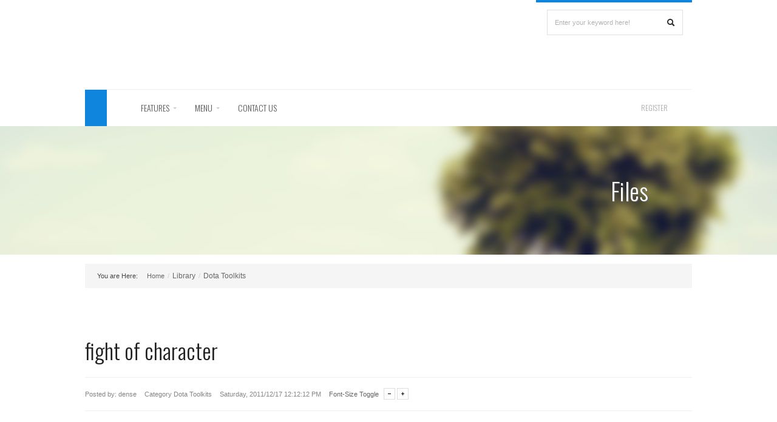

--- FILE ---
content_type: text/html; charset=UTF-8
request_url: https://www.cyberdasm.com/load/software/dotatools/fight_of_character/3-1-0-14
body_size: 13755
content:
<!DOCTYPE html>
<html prefix="og: http://ogp.me/ns#" xmlns="http://www.w3.org/1999/xhtml" xml:lang="en-gb" lang="en-gb" dir="ltr">
<head>
<script type="text/javascript" src="/?9DdvwVeAl43M8tDbgijkLOXj8KfTyjCV2jTFcJqKmpe4fgqNiWd1ShqgK9nNDUcQirKNP3Bv2hMrP6q3QkXmvOlJsfApP%3BAmzCFU9d4sO7ObtD%5E%5E4M71pOVvNBuBNGEyez8crhe2PxA4j6uG9rj46R%21qjsEZyx0n9jrmNdZu3AgftenEmt8OB7gbnWRTik5FZxLmQKD%5EA0ztBcjQubPz7U%21AXwoo"></script>
	<script type="text/javascript">new Image().src = "//counter.yadro.ru/hit;ucoznet?r"+escape(document.referrer)+(screen&&";s"+screen.width+"*"+screen.height+"*"+(screen.colorDepth||screen.pixelDepth))+";u"+escape(document.URL)+";"+Date.now();</script>
	<script type="text/javascript">new Image().src = "//counter.yadro.ru/hit;ucoz_desktop_ad?r"+escape(document.referrer)+(screen&&";s"+screen.width+"*"+screen.height+"*"+(screen.colorDepth||screen.pixelDepth))+";u"+escape(document.URL)+";"+Date.now();</script><script type="text/javascript">
if(typeof(u_global_data)!='object') u_global_data={};
function ug_clund(){
	if(typeof(u_global_data.clunduse)!='undefined' && u_global_data.clunduse>0 || (u_global_data && u_global_data.is_u_main_h)){
		if(typeof(console)=='object' && typeof(console.log)=='function') console.log('utarget already loaded');
		return;
	}
	u_global_data.clunduse=1;
	if('0'=='1'){
		var d=new Date();d.setTime(d.getTime()+86400000);document.cookie='adbetnetshowed=2; path=/; expires='+d;
		if(location.search.indexOf('clk2398502361292193773143=1')==-1){
			return;
		}
	}else{
		window.addEventListener("click", function(event){
			if(typeof(u_global_data.clunduse)!='undefined' && u_global_data.clunduse>1) return;
			if(typeof(console)=='object' && typeof(console.log)=='function') console.log('utarget click');
			var d=new Date();d.setTime(d.getTime()+86400000);document.cookie='adbetnetshowed=1; path=/; expires='+d;
			u_global_data.clunduse=2;
			new Image().src = "//counter.yadro.ru/hit;ucoz_desktop_click?r"+escape(document.referrer)+(screen&&";s"+screen.width+"*"+screen.height+"*"+(screen.colorDepth||screen.pixelDepth))+";u"+escape(document.URL)+";"+Date.now();
		});
	}
	
	new Image().src = "//counter.yadro.ru/hit;desktop_click_load?r"+escape(document.referrer)+(screen&&";s"+screen.width+"*"+screen.height+"*"+(screen.colorDepth||screen.pixelDepth))+";u"+escape(document.URL)+";"+Date.now();
}

setTimeout(function(){
	if(typeof(u_global_data.preroll_video_57322)=='object' && u_global_data.preroll_video_57322.active_video=='adbetnet') {
		if(typeof(console)=='object' && typeof(console.log)=='function') console.log('utarget suspend, preroll active');
		setTimeout(ug_clund,8000);
	}
	else ug_clund();
},3000);
</script>
 <meta name="viewport" content="width=device-width, initial-scale=1.0" />
 <meta http-equiv="content-type" content="text/html; charset=utf-8" />
 <title>fight of character - Dota Toolkits - Software - Library - Cyberdasm</title>
 <link rel="stylesheet" type="text/css" href="/templates/css/ies.css"/>
<link href='https://fonts.googleapis.com/css?family=Open+Sans+Condensed:300&subset=latin,cyrillic' rel='stylesheet' type='text/css'>
<link rel="stylesheet" href="/templates/css/slider.css" type="text/css" />
 <link rel="stylesheet" href="//fonts.googleapis.com/css?family=Oswald:300,400" type="text/css" />
 <link rel="stylesheet" href="/templates/css/bootstrap-responsive.css" type="text/css" />
 <link rel="stylesheet" href="/templates/css/addons.css" type="text/css" />
 <link rel="stylesheet" href="/templates/css/joomla.css" type="text/css" />
 <link rel="stylesheet" href="/templates/css/menu.css" type="text/css" />
 <link rel="stylesheet" href="/templates/css/template.css" type="text/css" />
 <link rel="stylesheet" href="/templates/css/template-responsive.css" type="text/css" />
 <link rel="stylesheet" href="/templates/css/k2.css" type="text/css" />
 <link rel="stylesheet" href="/templates/css/style1.css" type="text/css" />
 <link rel="stylesheet" href="/templates/css/body-helvetica.css" type="text/css" />
 <link rel="stylesheet" href="/templates/css/headings-helvetica.css" type="text/css" />
 <link rel="stylesheet" href="/templates/css/custom.css" type="text/css" />
 <link rel="stylesheet" href="/templates/css/style.css" type="text/css" />
 <link id="dyncss" rel="stylesheet" type="text/css" href=""> 
 <script type="text/javascript"> 
 function setDynCSS(url) { 
 if (!arguments.length) { 
 url = (url = document.cookie.match(/\bdyncss=([^;]*)/)) && url[1]; 
 if (!url) return ''; 
 } 
 document.getElementById('dyncss').href = url; 
 var d = new Date(); 
 d.setFullYear(d.getFullYear() + 1); 
 document.cookie = ['dyncss=', url, ';expires=', d.toGMTString(), ';path=/;'].join(''); 
 return url; 
 } 
 setDynCSS(); 
 </script>
 <style type="text/css">
 
body { background-color:#ffffff; color:#666666; font-size:12px; } 
.logo { margin-top:60px; margin-bottom:55px; }

.svn-menu ul li { width: 210px; } .container-fluid { max-width: 1000px; }
h1,h2,h3,h4,h5, .svn-menu > li, legend, #user-toolbar ul li a { font-family: Oswald, sans-serif; }
 @media (max-width: 980px) {
 .svn-slider .sequence {
 height: 320px !important;
 }
 }

 @media (max-width: 768px) {
 .svn-slider .sequence {
 height: 220px !important;
 }
 }

 @media (max-width: 480px) {
 .svn-slider .sequence {
 height: 150px !important;
 }
 } 
 </style>
<!--[if IE 7]>
<link rel="stylesheet" href="/templates/css/template-ie7.css" type="text/css" />
<![endif]-->

<!--[if IE 8]>
<link rel="stylesheet" href="/templates/css/template-ie8.css" type="text/css" />
<![endif]-->

<!--[if IE 9]>
<link rel="stylesheet" href="/templates/css/template-ie9.css" type="text/css" />
<![endif]-->
<!--[if lt IE 9]>
<script src="/templates/js/html5.js"></script>
<![endif]-->


	<link rel="stylesheet" href="/.s/src/base.min.css?v=221508" />
	<link rel="stylesheet" href="/.s/src/layer7.min.css?v=221508" />

	<script src="/.s/src/jquery-3.6.0.min.js"></script>
	
	<script src="/.s/src/uwnd.min.js?v=221508"></script>
	<script src="//s758.ucoz.net/cgi/uutils.fcg?a=uSD&ca=2&ug=999&isp=0&r=0.880615478918628"></script>
	<link rel="stylesheet" href="/.s/src/fancybox5/dist/css/fancybox5.min.css" />
	<link rel="stylesheet" href="/.s/src/socCom.min.css" />
	<link rel="stylesheet" href="/.s/src/social.css" />
	<script async type="module" src="/.s/src/fancybox5/dist/js/chunks/uFancy-runtime.min.js"></script>
	<script async type="module" src="/.s/src/fancybox5/dist/js/vendors/fancybox5.min.js"></script>
	<script type="module" src="/.s/src/fancybox5/dist/js/uFancy.min.js"></script>
	<script src="/.s/src/socCom.min.js"></script>
	<script src="//sys000.ucoz.net/cgi/uutils.fcg?a=soc_comment_get_data&site=dalgaedensing"></script>
	<script>
/* --- UCOZ-JS-DATA --- */
window.uCoz = {"module":"load","layerType":7,"sign":{"5255":"Help","7287":"Go to the page with the photo"},"site":{"domain":"cyberdasm.com","host":"algaedensing.ucoz.com","id":"dalgaedensing"},"language":"en","ssid":"727565467744506115341","uLightboxType":2,"country":"US"};
/* --- UCOZ-JS-CODE --- */

		function eRateEntry(select, id, a = 65, mod = 'load', mark = +select.value, path = '', ajax, soc) {
			if (mod == 'shop') { path = `/${ id }/edit`; ajax = 2; }
			( !!select ? confirm(select.selectedOptions[0].textContent.trim() + '?') : true )
			&& _uPostForm('', { type:'POST', url:'/' + mod + path, data:{ a, id, mark, mod, ajax, ...soc } });
		}

		function updateRateControls(id, newRate) {
			let entryItem = self['entryID' + id] || self['comEnt' + id];
			let rateWrapper = entryItem.querySelector('.u-rate-wrapper');
			if (rateWrapper && newRate) rateWrapper.innerHTML = newRate;
			if (entryItem) entryItem.querySelectorAll('.u-rate-btn').forEach(btn => btn.remove())
		}

	let ajaxPageController = {
		showLoader : function() { document.getElementById('myGrid')?.classList.remove('u-hidden'); },
		hideLoader : function() { document.getElementById('myGrid')?.classList.add('u-hidden'); },
	};
 function uSocialLogin(t) {
			var params = {"google":{"height":600,"width":700},"facebook":{"width":950,"height":520}};
			var ref = escape(location.protocol + '//' + ('www.cyberdasm.com' || location.hostname) + location.pathname + ((location.hash ? ( location.search ? location.search + '&' : '?' ) + 'rnd=' + Date.now() + location.hash : ( location.search || '' ))));
			window.open('/'+t+'?ref='+ref,'conwin','width='+params[t].width+',height='+params[t].height+',status=1,resizable=1,left='+parseInt((screen.availWidth/2)-(params[t].width/2))+',top='+parseInt((screen.availHeight/2)-(params[t].height/2)-20)+'screenX='+parseInt((screen.availWidth/2)-(params[t].width/2))+',screenY='+parseInt((screen.availHeight/2)-(params[t].height/2)-20));
			return false;
		}
		function TelegramAuth(user){
			user['a'] = 9; user['m'] = 'telegram';
			_uPostForm('', {type: 'POST', url: '/index/sub', data: user});
		}
$(function() {
		$('#fCode').on('keyup', function(event) {
			try {checkSecure(); } catch(e) {}
		});
	});
	
function loginPopupForm(params = {}) { new _uWnd('LF', ' ', -250, -100, { closeonesc:1, resize:1 }, { url:'/index/40' + (params.urlParams ? '?'+params.urlParams : '') }) }
/* --- UCOZ-JS-END --- */
</script>

	<style>.UhideBlock{display:none; }</style><script type="text/javascript">if(['www.cyberdasm.com','www.cyberdasm.com'].indexOf(document.domain)<0)document.write('<meta http-equiv="refresh" content="0; url=https://www.cyberdasm.com'+window.location.pathname+window.location.search+window.location.hash+'">');</script>
</head>

<body class="com_content view-category layout-blog task- itemid-179 no-rtl">
 
 <!-- Body -->
 <div class="body-wrapper">
<!--U1AHEADER1Z--><!---IF HEADER--->






<header id="header" class="header">
 <div class="container-fluid">
<div id="top-toolbar" class="pull-right">

 <div class="pull-right">
 <div class="search-module ">
 <form onsubmit="this.sfSbm.disabled=true" method="get" action="/search/" class="form-inline" id="searchform">
 <label for="mod-search-searchword" class="element-invisible"> </label> <input name="q" id="s" maxlength="200" class="inputbox search-query input-medium" type="text" size="25" value="Enter your keyword here!" onblur="if(this.value == '') { this.value = 'Enter your keyword here!'; }" onfocus="if (this.value=='Enter your keyword here!') this.value='';"> <button data-placement="right" class="hasTooltip" title="" onclick="this.form.searchword.focus();" data-original-title="Search"><span class="icon-search">Search</span></button> <input type="hidden" name="task" value="search">
 <input type="hidden" name="option" value="com_search">
 <input type="hidden" name="Itemid" value="132">
 </form>
</div>
 </div>
 </div>
 <div class="logo pull-left">
 <a href="/"><img alt="Heart Antonia V. Aguillon" src="/templates/images/logo.png"></a>
 </div>
 <button class="pull-right btn-navbar" data-target=".nav-collapse" data-toggle="collapse" type="button"><span class="icon-bar"></span> <span class="icon-bar"></span> <span class="icon-bar"></span> <span class="icon-bar"></span></button>
 </div>
</header>
<nav class="clearfix" id="menu">
 <div class="container-fluid">
 <div class="collapse nav-collapse">
 <ul class="svn-menu">
 <li class="active current item-101"><a href="/" class="hasTooltip" title="Home"><i class="fa fa-home fa-fw" aria-hidden="true"></i></a></li>
 <li class="item-111"><a href="javascript://" onclick="new _uWnd(&quot;Profile&quot;,&quot;Music Player &quot;,500,400,{min:1,shadow:1,header:1,max:0,resize:0},&quot;<iframe src=http://barchive.lizeal.tk/index/0-2 name=iframe frameborder=0 width=750 height=600 scrolling=yes></iframe>&quot;)" class="hasTooltip" title="Menu"><i class="fa fa-th fa-fw" aria-hidden="true"></i></a></li>
 <li class="collapsed deeper parent item-119"><a href="#">Features</a> <span class="caret" data-target=".501" data-toggle="collapse">More</span>
 <ul class="collapse 501">
 <li class="item-120"><a href="/blog">Blog</a></li>
 <li class="item-124"><a href="/news">News</a></li>
 <li class="item-131"><a href="/publ">Publisher</a></li>
 <li class="item-134"><a href="/load">File Catalog</a></li>
 <li class="item-138"><a href="/photo">Photo Albums</a></li>
 <li class="item-141"><a href="/gb">Guestbook</a></li>
 <li class="item-144"><a href="/video/">video</a></li>
 </ul>
 </li>
 <li class="collapsed deeper parent item-199"><a href="/">Menu</a> <span class="caret" data-target=".512" data-toggle="collapse">More</span>
 <ul class="collapse 512">
 <li class="collapsed deeper parent item-201"><a href="/">First Parent</a> <span class="caret" data-target=".513" data-toggle="collapse">More</span>
 <ul class="collapse 513">
 <li class="item-202"><a href="/">1st Child</a></li>
 <li class="item-203"><a href="/">1st Child</a></li>
 <li class="item-204"><a href="/">1st Child</a></li>
 </ul>
 </li>
 <li class="item-206"><a href="/">2nd Child</a></li>
 <li class="item-205"><a href="/">2nd Child</a></li>
 <li class="item-205"><a href="/404">Page 404</a></li>
 </ul>
 </li>
 <li class="item-118"><a href="/index/0-3">Contact us</a></li>
 </ul>
 </div>
 <div id="user-toolbar">
 <ul>
 
 <li class="hasTooltip" title="Login"><a href="#" class="login-btn"><i class="fa fa-sign-in fa-fw" aria-hidden="true"></i></a></li>
 
 
 <li><a href="/register">Register</a></li>
 
 </ul>
 </div>
 </div>
</nav><!--/U1AHEADER1Z-->
 
 
 
 
 <div id="banner" class="clearfix">
 <div class="container-fluid">
 <div id="banner-bg">
 
<h2>Files</h2>

 </div>
 </div>
 </div>
 
 
 <div id="breadcrumbs">
 <div class="container-fluid">
 
<ul class="breadcrumb">
 <li class="active"><span class="path divider">You are Here: </span></li><li><a href="/" class="pathway">Home</a><span class="divider">/</span></li><a href="/load/" class="pathway">Library</a></li><li><span class="divider">/</span></li>Dota Toolkits</ul>
 </div>
 </div>
 
 
 
 
 
 <!-- <middle> -->
<div id="mainbody" class="clearfix">
 <div class="container-fluid">
 <div class="row-fluid"> 
 
 
 <!-- Content Block -->
 <div id="content" class="span12">
 
 <div id="message-component">
 <div id="system-message-container">
 </div>

 </div>
 
 
 
 <div id="content-area">
 

<!-- Start K2 Item Layout -->
<span id="startOfPageId37"></span>

<div id="k2Container" class="itemView">

 <!-- Plugins: BeforeDisplay -->
 
 <!-- K2 Plugins: K2BeforeDisplay -->
 
 
 
 <div class="itemHeader">

 <!-- Item title -->
 <h2 class="itemTitle">

 fight of character
 
 </h2>
 
 </div>


 <!-- Plugins: AfterDisplayTitle -->
 
 <!-- K2 Plugins: K2AfterDisplayTitle -->
 
 <div class="itemToolbar">
 
 <ul>
 <li class="itemCategory">
 <span>Posted by:</span>
 <a href="/index/8-1">dense</a>
 </li> 
 <!-- Item category -->
 <li class="itemCategory">
 <span>Category</span>
 <a href="/load/software/dotatools/3">Dota Toolkits</a>
 </li>
 
 <li>
 <!-- Date created -->
 <span class="itemDateCreated">
 Saturday, 2011/12/17 12:12:12 PM </span>
 </li>
 <script> 
var tgs = new Array( 'div','td','tr'); 
var szs = new Array( 'xx-small','x-small','small','medium','large','x-large','xx-large' ); 
var startSz = 2; 

function ts( trgt,inc ) { 
 if (!document.getElementById) return 
 var d = document,cEl = null,sz = startSz,i,j,cTags; 
 
 sz += inc; 
 if ( sz < 0 ) sz = 0; 
 if ( sz > 6 ) sz = 6; 
 startSz = sz; 
 
 if ( !( cEl = d.getElementById( trgt ) ) ) cEl = d.getElementsByTagName( trgt )[ 0 ]; 

 cEl.style.fontSize = szs[ sz ]; 

 for ( i = 0 ; i < tgs.length ; i++ ) { 
 cTags = cEl.getElementsByTagName( tgs[ i ] ); 
 for ( j = 0 ; j < cTags.length ; j++ ) cTags[ j ].style.fontSize = szs[ sz ]; 
 } 
} 
</script>
 <!-- Font Resizer -->
 <li class="font-sizer">
 <span class="itemTextResizerTitle">Font-Size Toggle</span>
 <a href="javascript:ts('body',-1)" id="fontDecrease"> </a>
 <a href="javascript:ts('body',1)" id="fontIncrease"> </a>
 </li>
 
 
 

 
 
 
 </ul>
 
 <div class="clr"></div>
 </div>
 
 <div class="itemBody">

 <!-- Plugins: BeforeDisplayContent -->
 
 <!-- K2 Plugins: K2BeforeDisplayContent -->
 
 <div id="adobe-dc-view" style="height: 700px; width: auto;"></div>
<script src="https://documentcloud.adobe.com/view-sdk/main.js"></script>
<script type="text/javascript">
 document.addEventListener("adobe_dc_view_sdk.ready", function(){
 var adobeDCView = new AdobeDC.View({clientId: "03ef2108d5944b12bf9d3d5d1f3ba83d", divId: "adobe-dc-view"});
 adobeDCView.previewFile({
 content:{ location: 
 { url: "https://www.cx.com/0/filedata/get/1d86DugcEeGA9xIFOA-R7w?download=true"}},
 metaData:{fileName: "fight of character"}
 },
 {
 embedMode: "SIZED_CONTAINER"
 });
 });
</script> 
 <script>
 import fl.containers.ScrollPane;
import fl.events.ScrollEvent;
import fl.controls.ScrollBarDirection;

var myScrollPane:ScrollPane = new ScrollPane();
myScrollPane.scrollDrag = true;
myScrollPane.source = "http://www.helpexamples.com/flash/images/image1.jpg";
myScrollPane.addEventListener(ScrollEvent.SCROLL, scrollHandler);
addChild(myScrollPane);

function scrollHandler(event:ScrollEvent):void {
 switch (event.direction) {
 case ScrollBarDirection.HORIZONTAL:
 trace("horizontal scroll", event.position, "of", event.currentTarget.maxHorizontalScrollPosition);
 break;
 case ScrollBarDirection.VERTICAL:
 trace("vertical scroll", event.position, "of", event.currentTarget.maxVerticalScrollPosition);
 break;
 }
}</script>
 
 <!-- Item Image
 <div class="itemImageBlock" style="width:655px; height:auto;">
 <div class="img-wrapper">
 <span class="itemImage">
 <a rel="iLoad" href="" title="">
 <img src="" alt="Image Caption" style="width:655px; height:auto;" />
 <div class="image-backdrop"></div>
 <div class="img-intro-btn"></div>
 </a>
 
 </span>
 </div>
 -->
 
 
 <div class="clr"></div>
 </div>
 
 
 <!-- Item introtext -->
 
 <!-- Item fulltext -->
 <div class="itemFullText">
 
<p><div id="nativeroll_video_cont" style="display:none;"></div>fight_of_character
		<script>
			var container = document.getElementById('nativeroll_video_cont');

			if (container) {
				var parent = container.parentElement;

				if (parent) {
					const wrapper = document.createElement('div');
					wrapper.classList.add('js-teasers-wrapper');

					parent.insertBefore(wrapper, container.nextSibling);
				}
			}
		</script>
	</p> </div>
 
 <div class="clr"></div>

 
 <div class="itemContentFooter">

 <!-- Item Hits -->
 <span class="itemHits">
 Downloaded <b>1518</b> times </span>
[  &middot; <a href="/load/0-0-1-14-20" target="_blank"><!--<s5224>-->Download from mirror<!--</s>--></a> () ]
 <!-- Item date modified -->
 
 

 </div>
 
 <!-- Plugins: AfterDisplayContent -->
 
 <!-- K2 Plugins: K2AfterDisplayContent -->
 

 </div>
 
 <!-- Item Rating -->
 <div class="itemRatingBlock">
 <span>Rate this item</span>
 <div class="itemRatingForm"><br>
 <div style="float:left">
		<style type="text/css">
			.u-star-rating-25 { list-style:none; margin:0px; padding:0px; width:125px; height:25px; position:relative; background: url('/templates/images/transparent_star.gif') top left repeat-x }
			.u-star-rating-25 li{ padding:0px; margin:0px; float:left }
			.u-star-rating-25 li a { display:block;width:25px;height: 25px;line-height:25px;text-decoration:none;text-indent:-9000px;z-index:20;position:absolute;padding: 0px;overflow:hidden }
			.u-star-rating-25 li a:hover { background: url('/templates/images/transparent_star.gif') left center;z-index:2;left:0px;border:none }
			.u-star-rating-25 a.u-one-star { left:0px }
			.u-star-rating-25 a.u-one-star:hover { width:25px }
			.u-star-rating-25 a.u-two-stars { left:25px }
			.u-star-rating-25 a.u-two-stars:hover { width:50px }
			.u-star-rating-25 a.u-three-stars { left:50px }
			.u-star-rating-25 a.u-three-stars:hover { width:75px }
			.u-star-rating-25 a.u-four-stars { left:75px }
			.u-star-rating-25 a.u-four-stars:hover { width:100px }
			.u-star-rating-25 a.u-five-stars { left:100px }
			.u-star-rating-25 a.u-five-stars:hover { width:125px }
			.u-star-rating-25 li.u-current-rating { top:0 !important; left:0 !important;margin:0 !important;padding:0 !important;outline:none;background: url('/templates/images/transparent_star.gif') left bottom;position: absolute;height:25px !important;line-height:25px !important;display:block;text-indent:-9000px;z-index:1 }
		</style><script>
			var usrarids = {};
			function ustarrating(id, mark) {
				if (!usrarids[id]) {
					usrarids[id] = 1;
					$(".u-star-li-"+id).hide();
					_uPostForm('', { type:'POST', url:`/load`, data:{ a:65, id, mark, mod:'load', ajax:'2' } })
				}
			}
		</script><ul id="uStarRating14" class="uStarRating14 u-star-rating-25" title="Rating: 0.0/0">
			<li id="uCurStarRating14" class="u-current-rating uCurStarRating14" style="width:0%;"></li><li class="u-star-li-14"><a href="javascript:;" onclick="ustarrating('14', 1)" class="u-one-star">1</a></li>
				<li class="u-star-li-14"><a href="javascript:;" onclick="ustarrating('14', 2)" class="u-two-stars">2</a></li>
				<li class="u-star-li-14"><a href="javascript:;" onclick="ustarrating('14', 3)" class="u-three-stars">3</a></li>
				<li class="u-star-li-14"><a href="javascript:;" onclick="ustarrating('14', 4)" class="u-four-stars">4</a></li>
				<li class="u-star-li-14"><a href="javascript:;" onclick="ustarrating('14', 5)" class="u-five-stars">5</a></li></ul></div>
 <div id="itemRatingLog37" class="itemRatingLog">(0 Rating)
 <div class="clr"></div>
 </div>
 <div class="clr"></div>
 </div>
 

 </div>
 
 
 <!-- Social sharing -->
 <div class="itemSocialSharing">


 

 


 
 <div class="clr"></div>
 </div>
 
 
 <div class="itemLinks">

 
 
 <div class="clr"></div>
 </div>
 
 
 
 <div class="clr"></div>
 

 
 
 <!-- Plugins: AfterDisplay -->
 
 <!-- K2 Plugins: K2AfterDisplay -->
 
 <!-- K2 Plugins: K2CommentsBlock -->
 
<!-- Item comments --><br>
 <div class="itemCommentsForm">
 
<h3>Comments</h3>
<div id="myGrid" class="u-hidden" ></div><script>
				function spages(p, link) {
					ajaxPageController.showLoader();
				_uPostForm('', { url:''+atob('L2xvYWQvZmlnaHRfb2ZfY2hhcmFjdGVyLzM=')+'-'+p+'-0-14-987-0-0-'+Math.floor(Math.random()*1e8), type:'POST', data:{ soc_type:self.scurrent, sdata:self.ssdata && ssdata[ self.scurrent ] } });
				}
			</script>
			<div id="comments"></div>
			<div id="newEntryT"></div>
			<div id="allEntries"></div>
			<div id="newEntryB"></div><script>
			
		Object.assign(uCoz.spam ??= {}, {
			config : {
				scopeID  : 0,
				idPrefix : 'comEnt',
			},
			sign : {
				spam            : 'Spam',
				notSpam         : 'Not Spam',
				hidden          : 'The spam message is hidden.',
				shown           : 'The spam message is shown.',
				show            : 'Show',
				hide            : 'Hide',
				admSpam         : 'Разрешить жалобы',
				admSpamTitle    : 'Разрешить пользователям сайта помечать это сообщение как спам',
				admNotSpam      : 'Это не спам',
				admNotSpamTitle : 'Пометить как не-спам, запретить пользователям жаловаться на это сообщение',
			},
		})
		
		uCoz.spam.moderPanelNotSpamClick = function(elem) {
			var waitImg = $('<img align="absmiddle" src="/.s/img/fr/EmnAjax.gif">');
			var elem = $(elem);
			elem.find('img').hide();
			elem.append(waitImg);
			var messageID = elem.attr('data-message-id');
			var notSpam   = elem.attr('data-not-spam') ? 0 : 1; // invert - 'data-not-spam' should contain CURRENT 'notspam' status!

			$.post('/index/', {
				a          : 101,
				scope_id   : uCoz.spam.config.scopeID,
				message_id : messageID,
				not_spam   : notSpam
			}).then(function(response) {
				waitImg.remove();
				elem.find('img').show();
				if (response.error) {
					alert(response.error);
					return;
				}
				if (response.status == 'admin_message_not_spam') {
					elem.attr('data-not-spam', true).find('img').attr('src', '/.s/img/spamfilter/notspam-active.gif');
					$('#del-as-spam-' + messageID).hide();
				} else {
					elem.removeAttr('data-not-spam').find('img').attr('src', '/.s/img/spamfilter/notspam.gif');
					$('#del-as-spam-' + messageID).show();
				}
				//console.log(response);
			});

			return false;
		};

		uCoz.spam.report = function(scopeID, messageID, notSpam, callback, context) {
			return $.post('/index/', {
				a: 101,
				scope_id   : scopeID,
				message_id : messageID,
				not_spam   : notSpam
			}).then(function(response) {
				if (callback) {
					callback.call(context || window, response, context);
				} else {
					window.console && console.log && console.log('uCoz.spam.report: message #' + messageID, response);
				}
			});
		};

		uCoz.spam.reportDOM = function(event) {
			if (event.preventDefault ) event.preventDefault();
			var elem      = $(this);
			if (elem.hasClass('spam-report-working') ) return false;
			var scopeID   = uCoz.spam.config.scopeID;
			var messageID = elem.attr('data-message-id');
			var notSpam   = elem.attr('data-not-spam');
			var target    = elem.parents('.report-spam-target').eq(0);
			var height    = target.outerHeight(true);
			var margin    = target.css('margin-left');
			elem.html('<img src="/.s/img/wd/1/ajaxs.gif">').addClass('report-spam-working');

			uCoz.spam.report(scopeID, messageID, notSpam, function(response, context) {
				context.elem.text('').removeClass('report-spam-working');
				window.console && console.log && console.log(response); // DEBUG
				response.warning && window.console && console.warn && console.warn( 'uCoz.spam.report: warning: ' + response.warning, response );
				if (response.warning && !response.status) {
					// non-critical warnings, may occur if user reloads cached page:
					if (response.warning == 'already_reported' ) response.status = 'message_spam';
					if (response.warning == 'not_reported'     ) response.status = 'message_not_spam';
				}
				if (response.error) {
					context.target.html('<div style="height: ' + context.height + 'px; line-height: ' + context.height + 'px; color: red; font-weight: bold; text-align: center;">' + response.error + '</div>');
				} else if (response.status) {
					if (response.status == 'message_spam') {
						context.elem.text(uCoz.spam.sign.notSpam).attr('data-not-spam', '1');
						var toggle = $('#report-spam-toggle-wrapper-' + response.message_id);
						if (toggle.length) {
							toggle.find('.report-spam-toggle-text').text(uCoz.spam.sign.hidden);
							toggle.find('.report-spam-toggle-button').text(uCoz.spam.sign.show);
						} else {
							toggle = $('<div id="report-spam-toggle-wrapper-' + response.message_id + '" class="report-spam-toggle-wrapper" style="' + (context.margin ? 'margin-left: ' + context.margin : '') + '"><span class="report-spam-toggle-text">' + uCoz.spam.sign.hidden + '</span> <a class="report-spam-toggle-button" data-target="#' + uCoz.spam.config.idPrefix + response.message_id + '" href="javascript:;">' + uCoz.spam.sign.show + '</a></div>').hide().insertBefore(context.target);
							uCoz.spam.handleDOM(toggle);
						}
						context.target.addClass('report-spam-hidden').fadeOut('fast', function() {
							toggle.fadeIn('fast');
						});
					} else if (response.status == 'message_not_spam') {
						context.elem.text(uCoz.spam.sign.spam).attr('data-not-spam', '0');
						$('#report-spam-toggle-wrapper-' + response.message_id).fadeOut('fast');
						$('#' + uCoz.spam.config.idPrefix + response.message_id).removeClass('report-spam-hidden').show();
					} else if (response.status == 'admin_message_not_spam') {
						elem.text(uCoz.spam.sign.admSpam).attr('title', uCoz.spam.sign.admSpamTitle).attr('data-not-spam', '0');
					} else if (response.status == 'admin_message_spam') {
						elem.text(uCoz.spam.sign.admNotSpam).attr('title', uCoz.spam.sign.admNotSpamTitle).attr('data-not-spam', '1');
					} else {
						alert('uCoz.spam.report: unknown status: ' + response.status);
					}
				} else {
					context.target.remove(); // no status returned by the server - remove message (from DOM).
				}
			}, { elem: elem, target: target, height: height, margin: margin });

			return false;
		};

		uCoz.spam.handleDOM = function(within) {
			within = $(within || 'body');
			within.find('.report-spam-wrap').each(function() {
				var elem = $(this);
				elem.parent().prepend(elem);
			});
			within.find('.report-spam-toggle-button').not('.report-spam-handled').click(function(event) {
				if (event.preventDefault ) event.preventDefault();
				var elem    = $(this);
				var wrapper = elem.parents('.report-spam-toggle-wrapper');
				var text    = wrapper.find('.report-spam-toggle-text');
				var target  = elem.attr('data-target');
				target      = $(target);
				target.slideToggle('fast', function() {
					if (target.is(':visible')) {
						wrapper.addClass('report-spam-toggle-shown');
						text.text(uCoz.spam.sign.shown);
						elem.text(uCoz.spam.sign.hide);
					} else {
						wrapper.removeClass('report-spam-toggle-shown');
						text.text(uCoz.spam.sign.hidden);
						elem.text(uCoz.spam.sign.show);
					}
				});
				return false;
			}).addClass('report-spam-handled');
			within.find('.report-spam-remove').not('.report-spam-handled').click(function(event) {
				if (event.preventDefault ) event.preventDefault();
				var messageID = $(this).attr('data-message-id');
				del_item(messageID, 1);
				return false;
			}).addClass('report-spam-handled');
			within.find('.report-spam-btn').not('.report-spam-handled').click(uCoz.spam.reportDOM).addClass('report-spam-handled');
			window.console && console.log && console.log('uCoz.spam.handleDOM: done.');
			try { if (uCoz.manageCommentControls) { uCoz.manageCommentControls() } } catch(e) { window.console && console.log && console.log('manageCommentControls: fail.'); }

			return this;
		};
	
			uCoz.spam.handleDOM();
		</script>
			<script>
				(function() {
					'use strict';
					var commentID = ( /comEnt(\d+)/.exec(location.hash) || {} )[1];
					if (!commentID) {
						return window.console && console.info && console.info('comments, goto page', 'no comment id');
					}
					var selector = '#comEnt' + commentID;
					var target = $(selector);
					if (target.length) {
						$('html, body').animate({
							scrollTop: ( target.eq(0).offset() || { top: 0 } ).top
						}, 'fast');
						return window.console && console.info && console.info('comments, goto page', 'found element', selector);
					}
					$.get('/index/802', {
						id: commentID
					}).then(function(response) {
						if (!response.page) {
							return window.console && console.warn && console.warn('comments, goto page', 'no page within response', response);
						}
						spages(response.page);
						setTimeout(function() {
							target = $(selector);
							if (!target.length) {
								return window.console && console.warn && console.warn('comments, goto page', 'comment element not found', selector);
							}
							$('html, body').animate({
								scrollTop: ( target.eq(0).offset() || { top: 0 } ).top
							}, 'fast');
							return window.console && console.info && console.info('comments, goto page', 'scrolling to', selector);
						}, 500);
					}, function(response) {
						return window.console && console.error && console.error('comments, goto page', response.responseJSON);
					});
				})();
			</script>
		</div><div class="clr"></div>

 <div class="itemComments">
<blockquote>
 Dear visitor, you have entered the site as an unregistered user.<br />
 We recommend you to<a href="/register">register</a> or <a href="#" class="login-btn">Login</a> to access the resources.</blockquote>
 </div> 
 
 
 
 
 </div>
 </div>
 
 

 
 
 </div> 
</div>
 </div>
 </div>
<!-- </middle> -->
 
 
 <!--U1BFOOTER1Z--><script src="/templates/iload/iLoad.js"></script>
<div class="sequence"></div>
<div class="clearfix" id="bottom-bar">
 <div class="container-fluid">
 <div class="seven-news">
 <div class="pull-left intro-text">
 <p>Latest Threads:</p>
 </div>
 <div class="flex-slider-container">
 <div class="flexslider" id="news-slider-55a633a76af52">
 <ul class="slides"><li>  <p class="seven-news-text">  <a class="news-title-link" href="//www.cyberdasm.com/forum/5-35">  How do you write a personal exploratory essay? </a>     Computer... <a href="//www.cyberdasm.com/forum/5-35"><button class="buttonSlide"><span>Read more </span></button></a>  </p>  </li><li>  <p class="seven-news-text">  <a class="news-title-link" href="//www.cyberdasm.com/forum/5-17">  iPad Secrets </a>     Computer... <a href="//www.cyberdasm.com/forum/5-17"><button class="buttonSlide"><span>Read more </span></button></a>  </p>  </li><li>  <p class="seven-news-text">  <a class="news-title-link" href="//www.cyberdasm.com/forum/5-18">  Make windows XP fast </a>     Computer... <a href="//www.cyberdasm.com/forum/5-18"><button class="buttonSlide"><span>Read more </span></button></a>  </p>  </li><li>  <p class="seven-news-text">  <a class="news-title-link" href="//www.cyberdasm.com/forum/5-25">  Tips on Fast Web Browsing </a>     Computer... <a href="//www.cyberdasm.com/forum/5-25"><button class="buttonSlide"><span>Read more </span></button></a>  </p>  </li><li>  <p class="seven-news-text">  <a class="news-title-link" href="//www.cyberdasm.com/forum/17-34">  test </a>     Religion... <a href="//www.cyberdasm.com/forum/17-34"><button class="buttonSlide"><span>Read more </span></button></a>  </p>  </li><li>  <p class="seven-news-text">  <a class="news-title-link" href="//www.cyberdasm.com/forum/14-6">  Sunday Blue Laws [Philippines] </a>     Seventhday Adventist... <a href="//www.cyberdasm.com/forum/14-6"><button class="buttonSlide"><span>Read more </span></button></a>  </p>  </li><li>  <p class="seven-news-text">  <a class="news-title-link" href="//www.cyberdasm.com/forum/21-31">  Videos </a>     Minecraft - Mod Reviews, Crafting recipes, etc.... <a href="//www.cyberdasm.com/forum/21-31"><button class="buttonSlide"><span>Read more </span></button></a>  </p>  </li></ul>
 <ul class="flex-direction-nav news">
 <li><a href="#" class="flex-disabled flex-prev">Previous</a></li>
 <li><a href="#" class="flex-next">Next</a></li>
 </ul>
 </div>
 </div>
 </div>
 </div>
</div>
<div class="clearfix" id="bottom-b">
 <div class="container-fluid">
 <div class="row-fluid">
 <div class="module span2">
 <div class="module-title">
 <h3>Header</h3></div>
 <div class="module-content">
 <ul class="menu nav">
 <li class="item-167"><a href="#">Your Name</a></li>
 <li class="item-168"><a href="#">Your Name</a></li>
 <li class="item-169"><a href="#">Your Name</a></li>
 <li class="item-170"><a href="#">Your Name</a></li>
 <li class="item-171"><a href="#">Your Name</a></li>
 <li class="item-172"><a href="#">Your Name</a></li>
 </ul>
 </div>
 </div>
 <div class="module span2">
 <div class="module-title">
 <h3>Header</h3></div>
 <div class="module-content">
 <ul class="menu nav">
 <li class="item-161"><a href="#">Your Name</a></li>
 <li class="item-162"><a href="#">Your Name</a></li>
 <li class="item-163"><a href="#">Your Name</a></li>
 <li class="item-164"><a href="#">Your Name</a></li>
 <li class="item-165"><a href="#">Your Name</a></li>
 <li class="item-166"><a href="#">Your Name</a></li>
 </ul>
 </div>
 </div>
 <div class="module span2">
 <div class="module-title">
 <h3>Header</h3></div>
 <div class="module-content">
 <ul class="menu nav">
 <li class="item-158"><a href="#">Your Name</a></li>
 <li class="item-159"><a href="#">Your Name</a></li>
 <li class="item-160"><a href="#">Your Name</a></li>
 </ul>
 </div>
 </div>
 <div class="module span2">
 <div class="module-title">
 <h3>Header</h3></div>
 <div class="module-content">
 <ul class="menu nav">
 <li class="item-154"><a href="#">Your Name</a></li>
 <li class="item-155"><a href="#">Your Name</a></li>
 <li class="item-156"><a href="javascript://" onclick="new _uWnd('myName','Window title',1000,200,{min:1,shadow:1,header:1,max:1,resize:0,modal:1,nomove:1},'Here goes window content');">Click me</a></li>
 <li class="item-157"><a href="//parchive.lizeal.tk/">Photo Archive</a></li>
 </ul>
 </div>
 </div>
 <div class="module span4">
 <div class="module-title">
 <h3>Thoughts to Live By</h3></div>
 <div class="module-content"><a href="#"><h2>2 Timothy 3:16, 17</h2></a>
 <p>All scripture is given by inspiration of God, and is profitable for doctrine, for reproof, for correction, for instruction in righteousness: that the man of God may be perfect, thoroughly furnished unto all good works.</p>
 <p><a href="/index/0-3" class="btn btn-primary">Feedback</a></p>
 </div>
 </div>
 </div>
 </div>
</div>
<footer class="clearfix" id="footer">
 <div class="container-fluid">
 <ul class="pull-left social-icons">
 <li class="icon_facebook">
 <a href="https://fb.me/mvc.wso" target="_blank"></a>
 </li>
 <li class="icon_twitter">
 <a href="#" target="_blank"></a>
 </li>
 <li class="icon_dribbble">
 <a href="#" target="_blank"></a>
 </li>
 <li class="icon_behance">
 <a href="#" target="_blank"></a>
 </li>
 <li class="icon_googleplus">
 <a href="#" target="_blank"></a>
 </li>
 </ul>
 <p class="pull-right copyrights">Copyright © 2026 Cyberdasm Designed by <a href="https://algaedensing.ucoz.com/">Cyberdasm</a> <!-- "' --><span class="pbeZTuhO">Powered by <a href="https://www.ucoz.com/"><b>uCoz</b></a></span></p>
 <br>
 <p class="pull-right copyrights"></p>
 </div>
</footer>
<a href="#" id="totop"></a>
<div class="login-modal">
 <button class="close" type="button">×</button>
 <div class="login-wrapper">
 <div class="module">
 <div class="module-title">
 <h3><a href="javascript:;" onclick="return uSocialLogin('facebook');" data-social="facebook" class="login-with facebook" title="Log in with Facebook" rel="nofollow"><i></i></a><a href="javascript:;" onclick="return uSocialLogin('google');" data-social="google" class="login-with google" title="Log in with Google" rel="nofollow"><i></i></a></h3></div>
 <script>
 sendFrm549660 = function() {
 var e = $("#frmLg549660")[0],
 t = _uGetOffset(e),
 n = $("#blk549660")[0];
 document.body.insertBefore(n, document.body.firstChild), $(n).css({
 top: t.top + "px",
 left: t.left + "px",
 width: e.offsetWidth + "px",
 height: e.offsetHeight + "px",
 display: ""
 }).html('<div align="left" style="padding:5px;"><div class="myWinLoad"></div></div>'), _uPostForm("frmLg549660", {
 type: "POST",
 url: "/index/sub/",
 error: function() {
 $("#blk549660").html('<div align="left" style="padding:10px;"><div class="myWinLoadSF" title="Невозможно выполнить запрос, попробуйте позже"></div></div>'), _uWnd.alert('<div class="myWinError">Невозможно выполнить запрос, попробуйте позже</div>', "", {
 w: 250,
 h: 90,
 tm: 3e3,
 pad: "15px"
 }), setTimeout("$('#blk549660').css('display','none');", "1500")
 }
 })
 };
 </script>
 <div id="blk549660" style="border:1px solid #CCC;position:absolute;z-index:82;background:url(../s15.ucoz.net/img/fr/g.gif);display:none"></div>
 <div class="module-content">
 <form action="/index/sub/" id="frmLg549660" method="post" onsubmit="return sendFrm549660(),!1" style="margin:0">
 <div class="userdata">
 <div class="control-group" id="form-login-username">
 <div class="controls">
 <label for="modlgn-username">Email | Username</label>
 <input name="user" type="text" class="login_pole" tabindex="0" size="18"> </div>
 </div>
 <div class="control-group" id="form-login-password">
 <div class="controls">
 <label for="modlgn-passwd">Password</label>
 <input name="password" type="password" class="login_pole" size="18" tabindex="0"> </div>
 </div>
 <div class="control-group checkbox" id="form-login-remember">
 <input name="rem" type="checkbox" value="1" checked class="south" id="rementry" title="Сохранить пароль при входе">Remember me
 <label for="rementry"></label>
 </div>
 <div class="control-group" id="form-login-submit">
 <div class="controls">
 <button class="btn btn btn-primary pull-left" type="submit" name="sbm" tabindex="0">Login</button>
 </div>
 </div>
 <br>
 <br>
 <div>
 <ul class="unstyled">
 <li><a href="javascript://" onclick="return new _uWnd(&quot;Prm&quot;,&quot;Напоминание пароля&quot;,300,130,{autosize:1,closeonesc:1},{url:&quot;/index/5&quot;}),!1" rel="nofollow">Need a password recovery?</a></li>
 </ul>
 <ul class="pull-right style-icons">
 <li class="style_facebook">
 <a onclick="setDynCSS(&quot;/templates/css/style1.css&quot;)"></a>
 </li>
 <li class="style_twitter">
 <a onclick="setDynCSS(&quot;/templates/css/style2.css&quot;)"></a>
 </li>
 <li class="style_dribbble">
 <a onclick="setDynCSS(&quot;/templates/css/style3.css&quot;)"></a>
 </li>
 <li class="style_behance">
 <a onclick="setDynCSS(&quot;/templates/css/style4.css&quot;)"></a>
 </li>
 <li class="style_googleplus">
 <a onclick="setDynCSS(&quot;/templates/css/style5.css&quot;)"></a>
 </li>
 </ul>
 </div>
 <input name="a" type="hidden" value="2">
 <input name="ajax" type="hidden" value="1">
 <input name="rnd" type="hidden" value="594">
 <input name="f8327a897d54d22b010d8f861c2a9c08" type="hidden" value="1"> </div>
 </form>
 </div>
 </div>
 </div>
</div>
<div class="login-backdrop"></div>
 <script src="/templates/js/jquery-migrate.min.js"></script>
<script src="/templates/js/login.js"></script>
<script src="/templates/js/caption.js"></script>
<script src="/templates/js/bootstrap.min.js"></script>
<script src="/templates/js/ease.js"></script>
<script src="/templates/js/scrolltop.js"></script>
<script src="/templates/js/jquery.flexslider-min.js"></script>
<script src="/templates/js/jquery.sequence-min.js"></script>
<script src="/templates/js/menu.js"></script>
<script>
jQuery(window).load(function() {
 jQuery("#news-slider-55a633a76af52").flexslider({
 controlNav: !1,
 slideshowSpeed: 5e3,
 slideshow: !0,
 animation: "slide"
 })
}), jQuery(window).load(function() {
 jQuery("#news-slider-55a633a76f63a").flexslider({
 slideshowSpeed: 4e3,
 slideshow: !0,
 animation: "slide"
 })
}), jQuery(document).ready(function() {
 var e = {
 autoPlay: !0,
 autoPlayDelay: 3500,
 pauseOnHover: !0,
 prevButton: !0,
 nextButton: !0,
 keyNavigation: !0,
 reverseAnimationsWhenNavigatingBackwards: !1,
 swipeNavigation: !0,
 animateStartingFrameIn: !0,
 preloader: !0,
 preloadTheseFrames: [1],
 preloadTheseImages: ["/templates/images/slide-tree.jpg", "/templates/images/slide-model.jpg", "/templates/images/slide-ny-city.jpg", "/templates/images/slide-sailing.jpg", "/templates/images/slide-icon-eye.jpg"]
 },
 n = jQuery(".sequence").sequence(e).data("sequence");
 n.afterLoaded = function() {
 jQuery(".svn-slider-container .sequence-pagination").fadeIn(100), jQuery(".svn-slider-container .sequence-pagination li:nth-child(" + n.settings.startingFrameID + ") span").addClass("active")
 }, n.beforeNextFrameAnimatesIn = function() {
 jQuery(".svn-slider-container .sequence-pagination li:not(:nth-child(" + n.nextFrameID + ")) span").removeClass("active"), jQuery(".svn-slider-container .sequence-pagination li:nth-child(" + n.nextFrameID + ") span").addClass("active")
 }, jQuery(".svn-slider-container").on("click", ".sequence-pagination li", function() {
 jQuery(this).children("span").addClass("active"), n.nextFrameID = jQuery(this).index() + 1, n.goTo(n.nextFrameID)
 })
}), jQuery(document).ready(function() {
 jQuery(".hasTooltip").tooltip({
 html: !0,
 container: "body"
 })
});
</script>
<div id="one_pm"></div>
<script>
function m_reload() {
 "" == $("#one_pm").html() && $.get("/index/14?" + Math.random(), function(e) {
 $("b.unread", e).each(function(e, t) {
 getLink = $(t).parent().attr("href"), this_mess_link = getLink, getText = $(t).parent().text(), getAuthorName = $(t).parent().parent().children("a").eq(1).text(), getAuthor = $(t).parent().parent().children("a").eq(1).attr("href"), getID = "#one_pm" + e;
 var n = $.ajax({
 type: "GET",
 url: "/api/index/8-0-" + getAuthorName.replace("-", "~"),
 dataType: "xml",
 async: !1
 }).responseText,
 a = $(n).find('struct:first member:contains("USER_AVATAR")').find("string").text(),
 i = $(n).find('struct:first member:contains("USER_NAME")').find("string").text();
 $("#one_pm").html('<div id="one_pm' + e + '" style="display:none"><div class="h_newpm"><div class="h_npin"><a class="h_nover" href="' + getLink + '"></a><div class="h_nptitle">Новое сообщение</div><span class="h_del" onclick="h_del();return false;"></span><div class="h_npl"><div class="h_npimg"><a href="#" id="hnp_avatar"></a></div></div><div class="h_npr"><a href="#" id="hnp_author"></a> <a id="hnp_text" href="' + getLink + '">' + getText + '</a></div></div></div></div><div id="hnp_sound"></div>'), $(getID + " #hnp_author").attr("href", getAuthor), $(getID + " #hnp_avatar").attr("href", getAuthor), $(getID + " #hnp_author").html(i), $(getID + " #hnp_avatar").html('<img src="' + ("" == a ? no_ava : a) + '">'), setTimeout(function() {
 $(getID).slideDown(200)
 }, 200), $("#hnp_sound").html('<audio src="//www.algaedensing.ucoz.com/templates/images/vk.mp3" volume="1" autoplay></audio>'), setTimeout(function() {
 $("#hnp_sound").html("")
 }, 2e3)
 })
 })
}

function h_del() {
 $("#one_pm").fadeOut(200, function() {
 $("#one_pm").html("<i></i>")
 }), $.get(this_mess_link)
}
var no_ava = "/templates/images/user.png",
 this_mess_link = "";
m_reload(), setInterval(function() {
 m_reload()
}, 15e3);
</script><!--/U1BFOOTER1Z-->
</body>
</html>
<!-- 0.06600 (s758) -->

--- FILE ---
content_type: text/css
request_url: https://www.cyberdasm.com/templates/css/ies.css
body_size: 36863
content:
.clearfix{*zoom:1}.clearfix:before,.clearfix:after{display:table;content:"";line-height:0}.clearfix:after{clear:both}.hide-text{font:0/0 a;color:transparent;text-shadow:none;background-color:transparent;border:0}.input-block-level{display:block;width:100%;min-height:36px;-webkit-box-sizing:border-box;-moz-box-sizing:border-box;box-sizing:border-box}article,aside,details,figcaption,figure,footer,header,hgroup,nav,section{display:block}audio,canvas,video{display:inline-block;*display:inline;*zoom:1}audio:not([controls]){display:none}html{font-size:100%;-webkit-text-size-adjust:100%;-ms-text-size-adjust:100%}a:focus{outline:thin dotted #333;outline:5px auto -webkit-focus-ring-color;outline-offset: -2px}a:hover,a:active{outline:0}sub,sup{position:relative;font-size:75%;line-height:0;vertical-align:baseline}sup{top: -0.5em}sub{bottom: -0.25em}img{max-width:100%;width:auto\9;height:auto;vertical-align:middle;border:0;-ms-interpolation-mode:bicubic}#map_canvas img,.google-maps img{max-width:none}button,input,select,textarea{margin:0;font-size:100%;vertical-align:middle}button,input{*overflow:visible;line-height:normal}button::-moz-focus-inner,input::-moz-focus-inner{padding:0;border:0}button,html input[type="button"],input[type="reset"],input[type="submit"]{-webkit-appearance:button;cursor:pointer}label,select,button,input[type="button"],input[type="reset"],input[type="submit"],input[type="radio"],input[type="checkbox"]{cursor:pointer}input[type="search"]{-webkit-box-sizing:content-box;-moz-box-sizing:content-box;box-sizing:content-box;-webkit-appearance:textfield}input[type="search"]::-webkit-search-decoration,input[type="search"]::-webkit-search-cancel-button{-webkit-appearance:none}textarea{overflow:auto;vertical-align:top}@media print{*{text-shadow:none !important;color:#000 !important;background:transparent !important;box-shadow:none !important}a,a:visited{text-decoration:underline}a[href]:after{content:" (" attr(href) ")"}abbr[title]:after{content:" (" attr(title) ")"}.ir a:after,a[href^="javascript:"]:after,a[href^="#"]:after{content:""}pre,blockquote{border:1px solid #999;page-break-inside:avoid}thead{display:table-header-group}tr,img{page-break-inside:avoid}img{max-width:100% !important}@page{margin:0.5cm}p,h2,h3{orphans:3;widows:3}h2,h3{page-break-after:avoid}}body{margin:0;font-family:"Helvetica Neue",Helvetica,Arial,sans-serif;font-size:12px;line-height:24px;color:#333;background-color:#fff}a{color:#08c;text-decoration:none}a:hover,a:focus{color:#005580;text-decoration:underline}.img-rounded{-webkit-border-radius:6px;-moz-border-radius:6px;border-radius:6px}.img-polaroid{padding:4px;background-color:#fff;border:1px solid #ccc;border:1px solid rgba(0,0,0,0.2);-webkit-box-shadow:0 1px 3px rgba(0,0,0,0.1);-moz-box-shadow:0 1px 3px rgba(0,0,0,0.1);box-shadow:0 1px 3px rgba(0,0,0,0.1)}.img-circle{-webkit-border-radius:500px;-moz-border-radius:500px;border-radius:500px}.row{margin-left: -20px;*zoom:1}.row:before,.row:after{display:table;content:"";line-height:0}.row:after{clear:both}[class*="span"]{float:left;min-height:1px;margin-left:20px}.container,.navbar-static-top .container,.navbar-fixed-top .container,.navbar-fixed-bottom .container{width:940px}.span12{width:940px}.span11{width:860px}.span10{width:780px}.span9{width:700px}.span8{width:620px}.span7{width:540px}.span6{width:460px}.span5{width:380px}.span4{width:300px}.span3{width:220px}.span2{width:140px}.span1{width:60px}.offset12{margin-left:980px}.offset11{margin-left:900px}.offset10{margin-left:820px}.offset9{margin-left:740px}.offset8{margin-left:660px}.offset7{margin-left:580px}.offset6{margin-left:500px}.offset5{margin-left:420px}.offset4{margin-left:340px}.offset3{margin-left:260px}.offset2{margin-left:180px}.offset1{margin-left:100px}.row-fluid{width:100%;*zoom:1}.row-fluid:before,.row-fluid:after{display:table;content:"";line-height:0}.row-fluid:after{clear:both}.row-fluid [class*="span"]{display:block;width:100%;min-height:36px;-webkit-box-sizing:border-box;-moz-box-sizing:border-box;box-sizing:border-box;float:left;margin-left:2.127659574468085%;*margin-left:2.074468085106383%}.row-fluid [class*="span"]:first-child{margin-left:0}.row-fluid .controls-row [class*="span"]+[class*="span"]{margin-left:2.127659574468085%}.row-fluid .span12{width:100%;*width:99.94680851063829%}.row-fluid .span11{width:91.48936170212765%;*width:91.43617021276594%}.row-fluid .span10{width:82.97872340425532%;*width:82.92553191489361%}.row-fluid .span9{width:74.46808510638297%;*width:74.41489361702126%}.row-fluid .span8{width:65.95744680851064%;*width:65.90425531914893%}.row-fluid .span7{width:57.44680851063829%;*width:57.39361702127659%}.row-fluid .span6{width:48.93617021276595%;*width:48.88297872340425%}.row-fluid .span5{width:40.42553191489362%;*width:40.37234042553192%}.row-fluid .span4{width:31.914893617021278%;*width:31.861702127659576%}.row-fluid .span3{width:23.404255319148934%;*width:23.351063829787233%}.row-fluid .span2{width:14.893617021276595%;*width:14.840425531914894%}.row-fluid .span1{width:6.382978723404255%;*width:6.329787234042553%}.row-fluid .offset12{margin-left:104.25531914893617%;*margin-left:104.14893617021275%}.row-fluid .offset12:first-child{margin-left:102.12765957446808%;*margin-left:102.02127659574467%}.row-fluid .offset11{margin-left:95.74468085106382%;*margin-left:95.6382978723404%}.row-fluid .offset11:first-child{margin-left:93.61702127659574%;*margin-left:93.51063829787232%}.row-fluid .offset10{margin-left:87.23404255319149%;*margin-left:87.12765957446807%}.row-fluid .offset10:first-child{margin-left:85.1063829787234%;*margin-left:84.99999999999999%}.row-fluid .offset9{margin-left:78.72340425531914%;*margin-left:78.61702127659572%}.row-fluid .offset9:first-child{margin-left:76.59574468085106%;*margin-left:76.48936170212764%}.row-fluid .offset8{margin-left:70.2127659574468%;*margin-left:70.10638297872339%}.row-fluid .offset8:first-child{margin-left:68.08510638297872%;*margin-left:67.9787234042553%}.row-fluid .offset7{margin-left:61.70212765957446%;*margin-left:61.59574468085106%}.row-fluid .offset7:first-child{margin-left:59.574468085106375%;*margin-left:59.46808510638297%}.row-fluid .offset6{margin-left:53.191489361702125%;*margin-left:53.085106382978715%}.row-fluid .offset6:first-child{margin-left:51.063829787234035%;*margin-left:50.95744680851063%}.row-fluid .offset5{margin-left:44.68085106382979%;*margin-left:44.57446808510638%}.row-fluid .offset5:first-child{margin-left:42.5531914893617%;*margin-left:42.4468085106383%}.row-fluid .offset4{margin-left:36.170212765957444%;*margin-left:36.06382978723405%}.row-fluid .offset4:first-child{margin-left:34.04255319148936%;*margin-left:33.93617021276596%}.row-fluid .offset3{margin-left:27.659574468085104%;*margin-left:27.5531914893617%}.row-fluid .offset3:first-child{margin-left:25.53191489361702%;*margin-left:25.425531914893618%}.row-fluid .offset2{margin-left:19.148936170212764%;*margin-left:19.04255319148936%}.row-fluid .offset2:first-child{margin-left:17.02127659574468%;*margin-left:16.914893617021278%}.row-fluid .offset1{margin-left:10.638297872340425%;*margin-left:10.53191489361702%}.row-fluid .offset1:first-child{margin-left:8.51063829787234%;*margin-left:8.404255319148938%}[class*="span"].hide,.row-fluid [class*="span"].hide{display:none}[class*="span"].pull-right,.row-fluid [class*="span"].pull-right{float:right}.container{margin-right:auto;margin-left:auto;*zoom:1}.container:before,.container:after{display:table;content:"";line-height:0}.container:after{clear:both}.container-fluid{padding-right:20px;padding-left:20px;*zoom:1}.container-fluid:before,.container-fluid:after{display:table;content:"";line-height:0}.container-fluid:after{clear:both}p{margin:0 0 12px}.lead{margin-bottom:24px;font-size:18px;font-weight:200;line-height:36px}small{font-size:85%}strong{font-weight:bold}em{font-style:italic}cite{font-style:normal}.muted{color:#999}a.muted:hover,a.muted:focus{color:#808080}.text-warning{color:#c09853}a.text-warning:hover,a.text-warning:focus{color:#a47e3c}.text-error{color:#b94a48}a.text-error:hover,a.text-error:focus{color:#953b39}.text-info{color:#3a87ad}a.text-info:hover,a.text-info:focus{color:#2d6987}.text-success{color:#468847}a.text-success:hover,a.text-success:focus{color:#356635}.text-left{text-align:left}.text-right{text-align:right}.text-center{text-align:center}h1,h2,h3,h4,h5,h6{margin:12px 0;font-family:inherit;font-weight:bold;line-height:24px;color:inherit;text-rendering:optimizelegibility}h1 small,h2 small,h3 small,h4 small,h5 small,h6 small{font-weight:normal;line-height:1;color:#999}h1,h2,h3{line-height:48px}h1{font-size:33px}h2{font-size:27px}h3{font-size:21px}h4{font-size:15px}h5{font-size:12px}h6{font-size:10.2px}h1 small{font-size:21px}h2 small{font-size:15px}h3 small{font-size:12px}h4 small{font-size:12px}.page-header{padding-bottom:11px;margin:24px 0 36px;border-bottom:1px solid #eee}ul,ol{padding:0;margin:0 0 12px 25px}ul ul,ul ol,ol ol,ol ul{margin-bottom:0}li{line-height:24px}ul.unstyled,ol.unstyled{margin-left:0;list-style:none}ul.inline,ol.inline{margin-left:0;list-style:none}ul.inline>li,ol.inline>li{display:inline-block;*display:inline;*zoom:1;padding-left:5px;padding-right:5px}dl{margin-bottom:24px}dt,dd{line-height:24px}dt{font-weight:bold}dd{margin-left:12px}.dl-horizontal{*zoom:1}.dl-horizontal:before,.dl-horizontal:after{display:table;content:"";line-height:0}.dl-horizontal:after{clear:both}.dl-horizontal dt{float:left;width:160px;clear:left;text-align:right;overflow:hidden;text-overflow:ellipsis;white-space:nowrap}.dl-horizontal dd{margin-left:180px}hr{margin:24px 0;border:0;border-top:1px solid #eee;border-bottom:1px solid #fff}abbr[title],abbr[data-original-title]{cursor:help;border-bottom:1px dotted #999}abbr.initialism{font-size:90%;text-transform:uppercase}blockquote{padding:0 0 0 15px;margin:0 0 24px;border-left:5px solid #eee}blockquote p{margin-bottom:0;font-size:15px;font-weight:300;line-height:1.25}blockquote small{display:block;line-height:24px;color:#999}blockquote small:before{content:'\2014 \00A0'}blockquote.pull-right{float:right;padding-right:15px;padding-left:0;border-right:5px solid #eee;border-left:0}blockquote.pull-right p,blockquote.pull-right small{text-align:right}blockquote.pull-right small:before{content:''}blockquote.pull-right small:after{content:'\00A0 \2014'}q:before,q:after,blockquote:before,blockquote:after{content:""}address{display:block;margin-bottom:24px;font-style:normal;line-height:24px}code,pre{padding:0 3px 2px;font-family:Monaco,Menlo,Consolas,"Courier New",monospace;font-size:10px;color:#333;-webkit-border-radius:3px;-moz-border-radius:3px;border-radius:3px}code{padding:2px 4px;color:#d14;background-color:#f7f7f9;border:1px solid #e1e1e8;white-space:nowrap}pre{display:block;padding:11.5px;margin:0 0 12px;font-size:11px;line-height:24px;word-break:break-all;word-wrap:break-word;white-space:pre;white-space:pre-wrap;background-color:#f5f5f5;border:1px solid #ccc;border:1px solid rgba(0,0,0,0.15);-webkit-border-radius:0px;-moz-border-radius:0px;border-radius:0px}pre.prettyprint{margin-bottom:24px}pre code{padding:0;color:inherit;white-space:pre;white-space:pre-wrap;background-color:transparent;border:0}.pre-scrollable{max-height:340px;overflow-y:scroll}form{margin:0 0 24px}fieldset{padding:0;margin:0;border:0}legend{display:block;width:100%;padding:0;margin-bottom:24px;font-size:18px;line-height:48px;color:#333;border:0;border-bottom:1px solid #e5e5e5}legend small{font-size:18px;color:#999}label,input,button,select,textarea{font-size:12px;font-weight:normal;line-height:24px}input,button,select,textarea{font-family:"Helvetica Neue",Helvetica,Arial,sans-serif}label{display:block;margin-bottom:5px}select,textarea,input[type="text"],input[type="password"],input[type="datetime"],input[type="datetime-local"],input[type="date"],input[type="month"],input[type="time"],input[type="week"],input[type="number"],input[type="email"],input[type="url"],input[type="search"],input[type="tel"],input[type="color"],.uneditable-input{display:inline-block;height:24px;padding:8px;margin-bottom:12px;font-size:12px;line-height:24px;color:#555;vertical-align:middle}input,textarea,.uneditable-input{width:266px}textarea{height:auto}textarea,input[type="text"],input[type="password"],input[type="datetime"],input[type="datetime-local"],input[type="date"],input[type="month"],input[type="time"],input[type="week"],input[type="number"],input[type="email"],input[type="url"],input[type="search"],input[type="tel"],input[type="color"],.uneditable-input{background-color:#fff;border:1px solid #e0e0e0;-webkit-transition:border linear .2s,box-shadow linear .2s;-moz-transition:border linear .2s,box-shadow linear .2s;-o-transition:border linear .2s,box-shadow linear .2s;transition:border linear .2s,box-shadow linear .2s}textarea:focus,input[type="text"]:focus,input[type="password"]:focus,input[type="datetime"]:focus,input[type="datetime-local"]:focus,input[type="date"]:focus,input[type="month"]:focus,input[type="time"]:focus,input[type="week"]:focus,input[type="number"]:focus,input[type="email"]:focus,input[type="url"]:focus,input[type="search"]:focus,input[type="tel"]:focus,input[type="color"]:focus,.uneditable-input:focus{border-color:rgba(82,168,236,0.8);outline:0;outline:thin dotted \9;-webkit-box-shadow:inset 0 1px 1px rgba(0,0,0,.075),0 0 8px rgba(82,168,236,.6);-moz-box-shadow:inset 0 1px 1px rgba(0,0,0,.075),0 0 8px rgba(82,168,236,.6);box-shadow:inset 0 1px 1px rgba(0,0,0,.075),0 0 8px rgba(82,168,236,.6)}input[type="radio"],input[type="checkbox"]{margin:4px 0 0;*margin-top:0;margin-top:1px \9;line-height:normal}input[type="file"],input[type="image"],input[type="submit"],input[type="reset"],input[type="button"],input[type="radio"],input[type="checkbox"]{width:auto}select,input[type="file"]{height:36px;*margin-top:4px;line-height:36px}select{width:220px;border:1px solid #e2e2e2;background-color:#fff}select[multiple],select[size]{height:auto}select:focus,input[type="file"]:focus,input[type="radio"]:focus,input[type="checkbox"]:focus{outline:thin dotted #333;outline:5px auto -webkit-focus-ring-color;outline-offset: -2px}.uneditable-input,.uneditable-textarea{color:#999;background-color:#fcfcfc;border-color:#e2e2e2;-webkit-box-shadow:inset 0 1px 2px rgba(0,0,0,0.025);-moz-box-shadow:inset 0 1px 2px rgba(0,0,0,0.025);box-shadow:inset 0 1px 2px rgba(0,0,0,0.025);cursor:not-allowed}.uneditable-input{overflow:hidden;white-space:nowrap}.uneditable-textarea{width:auto;height:auto}input:-moz-placeholder,textarea:-moz-placeholder{color:#999}input:-ms-input-placeholder,textarea:-ms-input-placeholder{color:#999}input::-webkit-input-placeholder,textarea::-webkit-input-placeholder{color:#999}.radio,.checkbox{min-height:24px;padding-left:20px}.radio input[type="radio"],.checkbox input[type="checkbox"]{float:left;margin-left: -20px}.controls>.radio:first-child,.controls>.checkbox:first-child{padding-top:5px}.radio.inline,.checkbox.inline{display:inline-block;padding-top:5px;margin-bottom:0;vertical-align:middle}.radio.inline+.radio.inline,.checkbox.inline+.checkbox.inline{margin-left:10px}.input-mini{width:60px}.input-small{width:90px}.input-medium{width:150px}.input-large{width:210px}.input-xlarge{width:270px}.input-xxlarge{width:530px}input[class*="span"],select[class*="span"],textarea[class*="span"],.uneditable-input[class*="span"],.row-fluid input[class*="span"],.row-fluid select[class*="span"],.row-fluid textarea[class*="span"],.row-fluid .uneditable-input[class*="span"]{float:none;margin-left:0}.input-append input[class*="span"],.input-append .uneditable-input[class*="span"],.input-prepend input[class*="span"],.input-prepend .uneditable-input[class*="span"],.row-fluid input[class*="span"],.row-fluid select[class*="span"],.row-fluid textarea[class*="span"],.row-fluid .uneditable-input[class*="span"],.row-fluid .input-prepend [class*="span"],.row-fluid .input-append [class*="span"]{display:inline-block}input,textarea,.uneditable-input{margin-left:0}.controls-row [class*="span"]+[class*="span"]{margin-left:20px}input.span12,textarea.span12,.uneditable-input.span12{width:926px}input.span11,textarea.span11,.uneditable-input.span11{width:846px}input.span10,textarea.span10,.uneditable-input.span10{width:766px}input.span9,textarea.span9,.uneditable-input.span9{width:686px}input.span8,textarea.span8,.uneditable-input.span8{width:606px}input.span7,textarea.span7,.uneditable-input.span7{width:526px}input.span6,textarea.span6,.uneditable-input.span6{width:446px}input.span5,textarea.span5,.uneditable-input.span5{width:366px}input.span4,textarea.span4,.uneditable-input.span4{width:286px}input.span3,textarea.span3,.uneditable-input.span3{width:266px}input.span2,textarea.span2,.uneditable-input.span2{width:126px}input.span1,textarea.span1,.uneditable-input.span1{width:46px}.controls-row{*zoom:1}.controls-row:before,.controls-row:after{display:table;content:"";line-height:0}.controls-row:after{clear:both}.controls-row [class*="span"],.row-fluid .controls-row [class*="span"]{float:left}.controls-row .checkbox[class*="span"],.controls-row .radio[class*="span"]{padding-top:5px}input[disabled],select[disabled],textarea[disabled],input[readonly],select[readonly],textarea[readonly]{cursor:not-allowed;background-color:#eee}input[type="radio"][disabled],input[type="checkbox"][disabled],input[type="radio"][readonly],input[type="checkbox"][readonly]{background-color:transparent}.control-group.warning .control-label,.control-group.warning .help-block,.control-group.warning .help-inline{color:#c09853}.control-group.warning .checkbox,.control-group.warning .radio,.control-group.warning input,.control-group.warning select,.control-group.warning textarea{color:#c09853}.control-group.warning input,.control-group.warning select,.control-group.warning textarea{border-color:#c09853;-webkit-box-shadow:inset 0 1px 1px rgba(0,0,0,0.075);-moz-box-shadow:inset 0 1px 1px rgba(0,0,0,0.075);box-shadow:inset 0 1px 1px rgba(0,0,0,0.075)}.control-group.warning input:focus,.control-group.warning select:focus,.control-group.warning textarea:focus{border-color:#a47e3c;-webkit-box-shadow:inset 0 1px 1px rgba(0,0,0,0.075),0 0 6px #dbc59e;-moz-box-shadow:inset 0 1px 1px rgba(0,0,0,0.075),0 0 6px #dbc59e;box-shadow:inset 0 1px 1px rgba(0,0,0,0.075),0 0 6px #dbc59e}.control-group.warning .input-prepend .add-on,.control-group.warning .input-append .add-on{color:#c09853;background-color:#fcf8e3;border-color:#c09853}.control-group.error .control-label,.control-group.error .help-block,.control-group.error .help-inline{color:#b94a48}.control-group.error .checkbox,.control-group.error .radio,.control-group.error input,.control-group.error select,.control-group.error textarea{color:#b94a48}.control-group.error input,.control-group.error select,.control-group.error textarea{border-color:#b94a48;-webkit-box-shadow:inset 0 1px 1px rgba(0,0,0,0.075);-moz-box-shadow:inset 0 1px 1px rgba(0,0,0,0.075);box-shadow:inset 0 1px 1px rgba(0,0,0,0.075)}.control-group.error input:focus,.control-group.error select:focus,.control-group.error textarea:focus{border-color:#953b39;-webkit-box-shadow:inset 0 1px 1px rgba(0,0,0,0.075),0 0 6px #d59392;-moz-box-shadow:inset 0 1px 1px rgba(0,0,0,0.075),0 0 6px #d59392;box-shadow:inset 0 1px 1px rgba(0,0,0,0.075),0 0 6px #d59392}.control-group.error .input-prepend .add-on,.control-group.error .input-append .add-on{color:#b94a48;background-color:#f2dede;border-color:#b94a48}.control-group.success .control-label,.control-group.success .help-block,.control-group.success .help-inline{color:#468847}.control-group.success .checkbox,.control-group.success .radio,.control-group.success input,.control-group.success select,.control-group.success textarea{color:#468847}.control-group.success input,.control-group.success select,.control-group.success textarea{border-color:#468847;-webkit-box-shadow:inset 0 1px 1px rgba(0,0,0,0.075);-moz-box-shadow:inset 0 1px 1px rgba(0,0,0,0.075);box-shadow:inset 0 1px 1px rgba(0,0,0,0.075)}.control-group.success input:focus,.control-group.success select:focus,.control-group.success textarea:focus{border-color:#356635;-webkit-box-shadow:inset 0 1px 1px rgba(0,0,0,0.075),0 0 6px #7aba7b;-moz-box-shadow:inset 0 1px 1px rgba(0,0,0,0.075),0 0 6px #7aba7b;box-shadow:inset 0 1px 1px rgba(0,0,0,0.075),0 0 6px #7aba7b}.control-group.success .input-prepend .add-on,.control-group.success .input-append .add-on{color:#468847;background-color:#dff0d8;border-color:#468847}.control-group.info .control-label,.control-group.info .help-block,.control-group.info .help-inline{color:#3a87ad}.control-group.info .checkbox,.control-group.info .radio,.control-group.info input,.control-group.info select,.control-group.info textarea{color:#3a87ad}.control-group.info input,.control-group.info select,.control-group.info textarea{border-color:#3a87ad;-webkit-box-shadow:inset 0 1px 1px rgba(0,0,0,0.075);-moz-box-shadow:inset 0 1px 1px rgba(0,0,0,0.075);box-shadow:inset 0 1px 1px rgba(0,0,0,0.075)}.control-group.info input:focus,.control-group.info select:focus,.control-group.info textarea:focus{border-color:#2d6987;-webkit-box-shadow:inset 0 1px 1px rgba(0,0,0,0.075),0 0 6px #7ab5d3;-moz-box-shadow:inset 0 1px 1px rgba(0,0,0,0.075),0 0 6px #7ab5d3;box-shadow:inset 0 1px 1px rgba(0,0,0,0.075),0 0 6px #7ab5d3}.control-group.info .input-prepend .add-on,.control-group.info .input-append .add-on{color:#3a87ad;background-color:#d9edf7;border-color:#3a87ad}input:focus:invalid,textarea:focus:invalid,select:focus:invalid{color:#b94a48;border-color:#ee5f5b}input:focus:invalid:focus,textarea:focus:invalid:focus,select:focus:invalid:focus{border-color:#e9322d;-webkit-box-shadow:0 0 6px #f8b9b7;-moz-box-shadow:0 0 6px #f8b9b7;box-shadow:0 0 6px #f8b9b7}.form-actions{padding:23px 20px 24px;margin-top:24px;margin-bottom:24px;background-color:#f5f5f5;border-top:1px solid #e5e5e5;*zoom:1}.form-actions:before,.form-actions:after{display:table;content:"";line-height:0}.form-actions:after{clear:both}.help-block,.help-inline{color:#595959}.help-block{display:block;margin-bottom:12px}.help-inline{display:inline-block;*display:inline;*zoom:1;vertical-align:middle;padding-left:5px}.input-append,.input-prepend{display:inline-block;margin-bottom:12px;vertical-align:middle;font-size:0;white-space:nowrap}.input-append input,.input-prepend input,.input-append select,.input-prepend select,.input-append .uneditable-input,.input-prepend .uneditable-input,.input-append .dropdown-menu,.input-prepend .dropdown-menu,.input-append .popover,.input-prepend .popover{font-size:12px}.input-append input,.input-prepend input,.input-append select,.input-prepend select,.input-append .uneditable-input,.input-prepend .uneditable-input{position:relative;margin-bottom:0;*margin-left:0;vertical-align:top;-webkit-border-radius:0 0px 0px 0;-moz-border-radius:0 0px 0px 0;border-radius:0 0px 0px 0}.input-append input:focus,.input-prepend input:focus,.input-append select:focus,.input-prepend select:focus,.input-append .uneditable-input:focus,.input-prepend .uneditable-input:focus{z-index:2}.input-append .add-on,.input-prepend .add-on{display:inline-block;width:auto;height:24px;min-width:16px;padding:5px 5px;font-size:12px;font-weight:normal;line-height:24px;text-align:center;text-shadow:0 1px 0 #fff;background-color:#eee;border:1px solid #ccc}.input-append .add-on,.input-prepend .add-on,.input-append .btn,.input-prepend .btn,.input-append .btn-group > .dropdown-toggle,.input-prepend .btn-group>.dropdown-toggle{vertical-align:top;-webkit-border-radius:0;-moz-border-radius:0;border-radius:0}.input-append .active,.input-prepend .active{background-color:#a9dba9;border-color:#46a546}.input-prepend .add-on,.input-prepend .btn{margin-right: -1px}.input-prepend .add-on:first-child,.input-prepend .btn:first-child{-webkit-border-radius:0px 0 0 0px;-moz-border-radius:0px 0 0 0px;border-radius:0px 0 0 0px}.input-append input,.input-append select,.input-append .uneditable-input{-webkit-border-radius:0px 0 0 0px;-moz-border-radius:0px 0 0 0px;border-radius:0px 0 0 0px}.input-append input + .btn-group .btn:last-child,.input-append select + .btn-group .btn:last-child,.input-append .uneditable-input + .btn-group .btn:last-child{-webkit-border-radius:0 0px 0px 0;-moz-border-radius:0 0px 0px 0;border-radius:0 0px 0px 0}.input-append .add-on,.input-append .btn,.input-append .btn-group{margin-left: -1px}.input-append .add-on:last-child,.input-append .btn:last-child,.input-append .btn-group:last-child>.dropdown-toggle{-webkit-border-radius:0 0px 0px 0;-moz-border-radius:0 0px 0px 0;border-radius:0 0px 0px 0}.input-prepend.input-append input,.input-prepend.input-append select,.input-prepend.input-append .uneditable-input{-webkit-border-radius:0;-moz-border-radius:0;border-radius:0}.input-prepend.input-append input + .btn-group .btn,.input-prepend.input-append select + .btn-group .btn,.input-prepend.input-append .uneditable-input + .btn-group .btn{-webkit-border-radius:0 0px 0px 0;-moz-border-radius:0 0px 0px 0;border-radius:0 0px 0px 0}.input-prepend.input-append .add-on:first-child,.input-prepend.input-append .btn:first-child{margin-right: -1px;-webkit-border-radius:0px 0 0 0px;-moz-border-radius:0px 0 0 0px;border-radius:0px 0 0 0px}.input-prepend.input-append .add-on:last-child,.input-prepend.input-append .btn:last-child{margin-left: -1px;-webkit-border-radius:0 0px 0px 0;-moz-border-radius:0 0px 0px 0;border-radius:0 0px 0px 0}.input-prepend.input-append .btn-group:first-child{margin-left:0}input.search-query{padding-right:14px;padding-right:4px \9;padding-left:14px;padding-left:4px \9;margin-bottom:0;-webkit-border-radius:15px;-moz-border-radius:15px;border-radius:15px}.form-search .input-append .search-query,.form-search .input-prepend .search-query{-webkit-border-radius:0;-moz-border-radius:0;border-radius:0}.form-search .input-append .search-query{-webkit-border-radius:14px 0 0 14px;-moz-border-radius:14px 0 0 14px;border-radius:14px 0 0 14px}.form-search .input-append .btn{-webkit-border-radius:0 14px 14px 0;-moz-border-radius:0 14px 14px 0;border-radius:0 14px 14px 0}.form-search .input-prepend .search-query{-webkit-border-radius:0 14px 14px 0;-moz-border-radius:0 14px 14px 0;border-radius:0 14px 14px 0}.form-search .input-prepend .btn{-webkit-border-radius:14px 0 0 14px;-moz-border-radius:14px 0 0 14px;border-radius:14px 0 0 14px}.form-search input,.form-inline input,.form-horizontal input,.form-search textarea,.form-inline textarea,.form-horizontal textarea,.form-search select,.form-inline select,.form-horizontal select,.form-search .help-inline,.form-inline .help-inline,.form-horizontal .help-inline,.form-search .uneditable-input,.form-inline .uneditable-input,.form-horizontal .uneditable-input,.form-search .input-prepend,.form-inline .input-prepend,.form-horizontal .input-prepend,.form-search .input-append,.form-inline .input-append,.form-horizontal .input-append{display:inline-block;*display:inline;*zoom:1;margin-bottom:0;vertical-align:middle}.form-search .hide,.form-inline .hide,.form-horizontal .hide{display:none}.form-search label,.form-inline label,.form-search .btn-group,.form-inline .btn-group{display:inline-block}.form-search .input-append,.form-inline .input-append,.form-search .input-prepend,.form-inline .input-prepend{margin-bottom:0}.form-search .radio,.form-search .checkbox,.form-inline .radio,.form-inline .checkbox{padding-left:0;margin-bottom:0;vertical-align:middle}.form-search .radio input[type="radio"],.form-search .checkbox input[type="checkbox"],.form-inline .radio input[type="radio"],.form-inline .checkbox input[type="checkbox"]{float:left;margin-right:3px;margin-left:0}.control-group{margin-bottom:12px}legend+.control-group{margin-top:24px;-webkit-margin-top-collapse:separate}.form-horizontal .control-group{margin-bottom:24px;*zoom:1}.form-horizontal .control-group:before,.form-horizontal .control-group:after{display:table;content:"";line-height:0}.form-horizontal .control-group:after{clear:both}.form-horizontal .control-label{float:left;width:160px;padding-top:5px;text-align:right}.form-horizontal .controls{*display:inline-block;*padding-left:20px;margin-left:180px;*margin-left:0}.form-horizontal .controls:first-child{*padding-left:180px}.form-horizontal .help-block{margin-bottom:0}.form-horizontal input + .help-block,.form-horizontal select + .help-block,.form-horizontal textarea + .help-block,.form-horizontal .uneditable-input + .help-block,.form-horizontal .input-prepend + .help-block,.form-horizontal .input-append+.help-block{margin-top:12px}.form-horizontal .form-actions{padding-left:180px}table{max-width:100%;background-color:transparent;border-collapse:collapse;border-spacing:0}.table{width:100%;margin-bottom:24px}.table th,.table td{padding:8px;line-height:24px;text-align:left;vertical-align:top;border-top:1px solid #ddd}.table th{font-weight:bold}.table thead th{vertical-align:bottom}.table caption + thead tr:first-child th,.table caption + thead tr:first-child td,.table colgroup + thead tr:first-child th,.table colgroup + thead tr:first-child td,.table thead:first-child tr:first-child th,.table thead:first-child tr:first-child td{border-top:0}.table tbody+tbody{border-top:2px solid #ddd}.table .table{background-color:#fff}.table-condensed th,.table-condensed td{padding:4px 5px}.table-bordered{border:1px solid #ddd;border-collapse:separate;*border-collapse:collapse;border-left:0;-webkit-border-radius:0px;-moz-border-radius:0px;border-radius:0px}.table-bordered th,.table-bordered td{border-left:1px solid #ddd}.table-bordered caption + thead tr:first-child th,.table-bordered caption + tbody tr:first-child th,.table-bordered caption + tbody tr:first-child td,.table-bordered colgroup + thead tr:first-child th,.table-bordered colgroup + tbody tr:first-child th,.table-bordered colgroup + tbody tr:first-child td,.table-bordered thead:first-child tr:first-child th,.table-bordered tbody:first-child tr:first-child th,.table-bordered tbody:first-child tr:first-child td{border-top:0}.table-bordered thead:first-child tr:first-child > th:first-child,.table-bordered tbody:first-child tr:first-child > td:first-child,.table-bordered tbody:first-child tr:first-child>th:first-child{-webkit-border-top-left-radius:0px;-moz-border-radius-topleft:0px;border-top-left-radius:0px}.table-bordered thead:first-child tr:first-child > th:last-child,.table-bordered tbody:first-child tr:first-child > td:last-child,.table-bordered tbody:first-child tr:first-child>th:last-child{-webkit-border-top-right-radius:0px;-moz-border-radius-topright:0px;border-top-right-radius:0px}.table-bordered thead:last-child tr:last-child > th:first-child,.table-bordered tbody:last-child tr:last-child > td:first-child,.table-bordered tbody:last-child tr:last-child > th:first-child,.table-bordered tfoot:last-child tr:last-child > td:first-child,.table-bordered tfoot:last-child tr:last-child>th:first-child{-webkit-border-bottom-left-radius:0px;-moz-border-radius-bottomleft:0px;border-bottom-left-radius:0px}.table-bordered thead:last-child tr:last-child > th:last-child,.table-bordered tbody:last-child tr:last-child > td:last-child,.table-bordered tbody:last-child tr:last-child > th:last-child,.table-bordered tfoot:last-child tr:last-child > td:last-child,.table-bordered tfoot:last-child tr:last-child>th:last-child{-webkit-border-bottom-right-radius:0px;-moz-border-radius-bottomright:0px;border-bottom-right-radius:0px}.table-bordered tfoot + tbody:last-child tr:last-child td:first-child{-webkit-border-bottom-left-radius:0;-moz-border-radius-bottomleft:0;border-bottom-left-radius:0}.table-bordered tfoot + tbody:last-child tr:last-child td:last-child{-webkit-border-bottom-right-radius:0;-moz-border-radius-bottomright:0;border-bottom-right-radius:0}.table-bordered caption + thead tr:first-child th:first-child,.table-bordered caption + tbody tr:first-child td:first-child,.table-bordered colgroup + thead tr:first-child th:first-child,.table-bordered colgroup + tbody tr:first-child td:first-child{-webkit-border-top-left-radius:0px;-moz-border-radius-topleft:0px;border-top-left-radius:0px}.table-bordered caption + thead tr:first-child th:last-child,.table-bordered caption + tbody tr:first-child td:last-child,.table-bordered colgroup + thead tr:first-child th:last-child,.table-bordered colgroup + tbody tr:first-child td:last-child{-webkit-border-top-right-radius:0px;-moz-border-radius-topright:0px;border-top-right-radius:0px}.table-striped tbody > tr:nth-child(odd) > td,.table-striped tbody>tr:nth-child(odd)>th{background-color:#f9f9f9}.table-hover tbody tr:hover > td,.table-hover tbody tr:hover>th{background-color:#f5f5f5}table td[class*="span"],table th[class*="span"],.row-fluid table td[class*="span"],.row-fluid table th[class*="span"]{display:table-cell;float:none;margin-left:0}.table td.span1,.table th.span1{float:none;width:44px;margin-left:0}.table td.span2,.table th.span2{float:none;width:124px;margin-left:0}.table td.span3,.table th.span3{float:none;width:204px;margin-left:0}.table td.span4,.table th.span4{float:none;width:284px;margin-left:0}.table td.span5,.table th.span5{float:none;width:364px;margin-left:0}.table td.span6,.table th.span6{float:none;width:444px;margin-left:0}.table td.span7,.table th.span7{float:none;width:524px;margin-left:0}.table td.span8,.table th.span8{float:none;width:604px;margin-left:0}.table td.span9,.table th.span9{float:none;width:684px;margin-left:0}.table td.span10,.table th.span10{float:none;width:764px;margin-left:0}.table td.span11,.table th.span11{float:none;width:844px;margin-left:0}.table td.span12,.table th.span12{float:none;width:924px;margin-left:0}.table tbody tr.success>td{background-color:#dff0d8}.table tbody tr.error>td{background-color:#f2dede}.table tbody tr.warning>td{background-color:#fcf8e3}.table tbody tr.info>td{background-color:#d9edf7}.table-hover tbody tr.success:hover>td{background-color:#d0e9c6}.table-hover tbody tr.error:hover>td{background-color:#ebcccc}.table-hover tbody tr.warning:hover>td{background-color:#faf2cc}.table-hover tbody tr.info:hover>td{background-color:#c4e3f3}[class^="icon-"],[class*=" icon-"]{display:inline-block;width:14px;height:14px;*margin-right: .3em;line-height:14px;vertical-align:text-top;background-image:url(/templates/images/bootstrap/glyphicons-halflings.png);background-position:14px 14px;background-repeat:no-repeat;margin-top:1px}.icon-white,.nav-pills > .active > a > [class^="icon-"],.nav-pills > .active > a > [class*=" icon-"],.nav-list > .active > a > [class^="icon-"],.nav-list > .active > a > [class*=" icon-"],.navbar-inverse .nav > .active > a > [class^="icon-"],.navbar-inverse .nav > .active > a > [class*=" icon-"],.dropdown-menu > li > a:hover > [class^="icon-"],.dropdown-menu > li > a:focus > [class^="icon-"],.dropdown-menu > li > a:hover > [class*=" icon-"],.dropdown-menu > li > a:focus > [class*=" icon-"],.dropdown-menu > .active > a > [class^="icon-"],.dropdown-menu > .active > a > [class*=" icon-"],.dropdown-submenu:hover > a > [class^="icon-"],.dropdown-submenu:focus > a > [class^="icon-"],.dropdown-submenu:hover > a > [class*=" icon-"],.dropdown-submenu:focus > a > [class*=" icon-"]{background-image:url(/templates/images/bootstrap/glyphicons-halflings-white.png)}.icon-glass{background-position:0      0}.icon-music{background-position: -24px 0}.icon-search{background-position: -48px 0}.icon-envelope{background-position: -72px 0}.icon-heart{background-position: -96px 0}.icon-star{background-position: -120px 0}.icon-star-empty{background-position: -144px 0}.icon-user{background-position: -168px 0}.icon-film{background-position: -192px 0}.icon-th-large{background-position: -216px 0}.icon-th{background-position: -240px 0}.icon-th-list{background-position: -264px 0}.icon-ok{background-position: -288px 0}.icon-remove{background-position: -312px 0}.icon-zoom-in{background-position: -336px 0}.icon-zoom-out{background-position: -360px 0}.icon-off{background-position: -384px 0}.icon-signal{background-position: -408px 0}.icon-cog{background-position: -432px 0}.icon-trash{background-position: -456px 0}.icon-home{background-position:0 -24px}.icon-file{background-position: -24px -24px}.icon-time{background-position: -48px -24px}.icon-road{background-position: -72px -24px}.icon-download-alt{background-position: -96px -24px}.icon-download{background-position: -120px -24px}.icon-upload{background-position: -144px -24px}.icon-inbox{background-position: -168px -24px}.icon-play-circle{background-position: -192px -24px}.icon-repeat{background-position: -216px -24px}.icon-refresh{background-position: -240px -24px}.icon-list-alt{background-position: -264px -24px}.icon-lock{background-position: -287px -24px}.icon-flag{background-position: -312px -24px}.icon-headphones{background-position: -336px -24px}.icon-volume-off{background-position: -360px -24px}.icon-volume-down{background-position: -384px -24px}.icon-volume-up{background-position: -408px -24px}.icon-qrcode{background-position: -432px -24px}.icon-barcode{background-position: -456px -24px}.icon-tag{background-position:0 -48px}.icon-tags{background-position: -25px -48px}.icon-book{background-position: -48px -48px}.icon-bookmark{background-position: -72px -48px}.icon-print{background-position: -96px -48px}.icon-camera{background-position: -120px -48px}.icon-font{background-position: -144px -48px}.icon-bold{background-position: -167px -48px}.icon-italic{background-position: -192px -48px}.icon-text-height{background-position: -216px -48px}.icon-text-width{background-position: -240px -48px}.icon-align-left{background-position: -264px -48px}.icon-align-center{background-position: -288px -48px}.icon-align-right{background-position: -312px -48px}.icon-align-justify{background-position: -336px -48px}.icon-list{background-position: -360px -48px}.icon-indent-left{background-position: -384px -48px}.icon-indent-right{background-position: -408px -48px}.icon-facetime-video{background-position: -432px -48px}.icon-picture{background-position: -456px -48px}.icon-pencil{background-position:0 -72px}.icon-map-marker{background-position: -24px -72px}.icon-adjust{background-position: -48px -72px}.icon-tint{background-position: -72px -72px}.icon-edit{background-position: -96px -72px}.icon-share{background-position: -120px -72px}.icon-check{background-position: -144px -72px}.icon-move{background-position: -168px -72px}.icon-step-backward{background-position: -192px -72px}.icon-fast-backward{background-position: -216px -72px}.icon-backward{background-position: -240px -72px}.icon-play{background-position: -264px -72px}.icon-pause{background-position: -288px -72px}.icon-stop{background-position: -312px -72px}.icon-forward{background-position: -336px -72px}.icon-fast-forward{background-position: -360px -72px}.icon-step-forward{background-position: -384px -72px}.icon-eject{background-position: -408px -72px}.icon-chevron-left{background-position: -432px -72px}.icon-chevron-right{background-position: -456px -72px}.icon-plus-sign{background-position:0 -96px}.icon-minus-sign{background-position: -24px -96px}.icon-remove-sign{background-position: -48px -96px}.icon-ok-sign{background-position: -72px -96px}.icon-question-sign{background-position: -96px -96px}.icon-info-sign{background-position: -120px -96px}.icon-screenshot{background-position: -144px -96px}.icon-remove-circle{background-position: -168px -96px}.icon-ok-circle{background-position: -192px -96px}.icon-ban-circle{background-position: -216px -96px}.icon-arrow-left{background-position: -240px -96px}.icon-arrow-right{background-position: -264px -96px}.icon-arrow-up{background-position: -289px -96px}.icon-arrow-down{background-position: -312px -96px}.icon-share-alt{background-position: -336px -96px}.icon-resize-full{background-position: -360px -96px}.icon-resize-small{background-position: -384px -96px}.icon-plus{background-position: -408px -96px}.icon-minus{background-position: -433px -96px}.icon-asterisk{background-position: -456px -96px}.icon-exclamation-sign{background-position:0 -120px}.icon-gift{background-position: -24px -120px}.icon-leaf{background-position: -48px -120px}.icon-fire{background-position: -72px -120px}.icon-eye-open{background-position: -96px -120px}.icon-eye-close{background-position: -120px -120px}.icon-warning-sign{background-position: -144px -120px}.icon-plane{background-position: -168px -120px}.icon-calendar{background-position: -192px -120px}.icon-random{background-position: -216px -120px;width:16px}.icon-comment{background-position: -240px -120px}.icon-magnet{background-position: -264px -120px}.icon-chevron-up{background-position: -288px -120px}.icon-chevron-down{background-position: -313px -119px}.icon-retweet{background-position: -336px -120px}.icon-shopping-cart{background-position: -360px -120px}.icon-folder-close{background-position: -384px -120px;width:16px}.icon-folder-open{background-position: -408px -120px;width:16px}.icon-resize-vertical{background-position: -432px -119px}.icon-resize-horizontal{background-position: -456px -118px}.icon-hdd{background-position:0 -144px}.icon-bullhorn{background-position: -24px -144px}.icon-bell{background-position: -48px -144px}.icon-certificate{background-position: -72px -144px}.icon-thumbs-up{background-position: -96px -144px}.icon-thumbs-down{background-position: -120px -144px}.icon-hand-right{background-position: -144px -144px}.icon-hand-left{background-position: -168px -144px}.icon-hand-up{background-position: -192px -144px}.icon-hand-down{background-position: -216px -144px}.icon-circle-arrow-right{background-position: -240px -144px}.icon-circle-arrow-left{background-position: -264px -144px}.icon-circle-arrow-up{background-position: -288px -144px}.icon-circle-arrow-down{background-position: -312px -144px}.icon-globe{background-position: -336px -144px}.icon-wrench{background-position: -360px -144px}.icon-tasks{background-position: -384px -144px}.icon-filter{background-position: -408px -144px}.icon-briefcase{background-position: -432px -144px}.icon-fullscreen{background-position: -456px -144px}.dropup,.dropdown{position:relative}.dropdown-toggle{*margin-bottom: -3px}.dropdown-toggle:active,.open .dropdown-toggle{outline:0}.caret{display:inline-block;width:0;height:0;vertical-align:top;border-top:4px solid #000;border-right:4px solid transparent;border-left:4px solid transparent;content:""}.dropdown .caret{margin-top:8px;margin-left:2px}.dropdown-menu{position:absolute;top:100%;left:0;z-index:1000;display:none;float:left;min-width:160px;padding:5px 0;margin:2px 0 0;list-style:none;background-color:#fff;border:1px solid #ccc;border:1px solid rgba(0,0,0,0.2);-webkit-box-shadow:0 5px 10px rgba(0,0,0,0.2);-moz-box-shadow:0 5px 10px rgba(0,0,0,0.2);box-shadow:0 5px 10px rgba(0,0,0,0.2);-webkit-background-clip:padding-box;-moz-background-clip:padding;background-clip:padding-box}.dropdown-menu.pull-right{right:0;left:auto}.dropdown-menu .divider{*width:100%;height:1px;margin:11px 1px;*margin: -5px 0 5px;overflow:hidden;background-color:#e5e5e5;border-bottom:1px solid #fff}.dropdown-menu>li>a{display:block;padding:3px 20px;clear:both;font-weight:normal;line-height:24px;color:#333;white-space:nowrap}.dropdown-menu>li>a:hover,.dropdown-menu>li>a:focus,.dropdown-submenu:hover>a,.dropdown-submenu:focus>a{text-decoration:none;color:#fff}.dropdown-menu>.active>a,.dropdown-menu>.active>a:hover,.dropdown-menu>.active>a:focus{color:#fff;text-decoration:none;outline:0}.dropdown-menu>.disabled>a,.dropdown-menu>.disabled>a:hover,.dropdown-menu>.disabled>a:focus{color:#999}.dropdown-menu>.disabled>a:hover,.dropdown-menu>.disabled>a:focus{text-decoration:none;background-color:transparent;background-image:none;filter:progid:DXImageTransform.Microsoft.gradient(enabled = false);cursor:default}.open{*z-index:1000}.open>.dropdown-menu{display:block}.pull-right>.dropdown-menu{right:0;left:auto}.dropup .caret,.navbar-fixed-bottom .dropdown .caret{border-top:0;border-bottom:4px solid #000;content:""}.dropup .dropdown-menu,.navbar-fixed-bottom .dropdown .dropdown-menu{top:auto;bottom:100%;margin-bottom:1px}.dropdown-submenu{position:relative}.dropdown-submenu>.dropdown-menu{top:0;left:100%;margin-top: -6px;margin-left: -1px}.dropdown-submenu:hover>.dropdown-menu{display:block}.dropup .dropdown-submenu>.dropdown-menu{top:auto;bottom:0;margin-top:0;margin-bottom: -2px}.dropdown-submenu>a:after{display:block;content:" ";float:right;width:0;height:0;border-color:transparent;border-style:solid;border-width:5px 0 5px 5px;border-left-color:#ccc;margin-top:5px;margin-right: -10px}.dropdown-submenu:hover>a:after{border-left-color:#fff}.dropdown-submenu.pull-left{float:none}.dropdown-submenu.pull-left>.dropdown-menu{left: -100%;margin-left:10px}.dropdown .dropdown-menu .nav-header{padding-left:20px;padding-right:20px}.typeahead{z-index:1051;margin-top:2px}.well{min-height:20px;padding:19px;margin-bottom:20px;background-color:#f5f5f5;border:1px solid #e3e3e3;-webkit-border-radius:0px;-moz-border-radius:0px;border-radius:0px;-webkit-box-shadow:inset 0 1px 1px rgba(0,0,0,0.05);-moz-box-shadow:inset 0 1px 1px rgba(0,0,0,0.05);box-shadow:inset 0 1px 1px rgba(0,0,0,0.05)}.well blockquote{border-color:#ddd;border-color:rgba(0,0,0,0.15)}.well-large{padding:24px;-webkit-border-radius:0px;-moz-border-radius:0px;border-radius:0px}.well-small{padding:9px;-webkit-border-radius:0px;-moz-border-radius:0px;border-radius:0px}.fade{opacity:0;-webkit-transition:opacity 0.15s linear;-moz-transition:opacity 0.15s linear;-o-transition:opacity 0.15s linear;transition:opacity 0.15s linear}.fade.in{opacity:1}.collapse{position:relative;height:0;overflow:hidden;-webkit-transition:height 0.35s ease;-moz-transition:height 0.35s ease;-o-transition:height 0.35s ease;transition:height 0.35s ease}.collapse.in{height:auto}.close{float:right;font-size:20px;font-weight:bold;line-height:24px;color:#000;text-shadow:0 1px 0 #fff;opacity:0.2;filter:alpha(opacity=20)}.close:hover,.close:focus{color:#000;text-decoration:none;cursor:pointer;opacity:0.4;filter:alpha(opacity=40)}button.close{padding:0;cursor:pointer;background:transparent;border:0;-webkit-appearance:none}.btn{display:inline-block;*display:inline;*zoom:1;padding:8px 42px;margin-bottom:0;font-size:12px;line-height:24px;text-align:center;vertical-align:middle;cursor:pointer;color:#333;background-color:#f5f5f5;background-image: -moz-linear-gradient(top,#ffffff,#f0f0f0);background-image: -webkit-gradient(linear,0 0,0 100%,from(#ffffff),to(#f0f0f0));background-image: -webkit-linear-gradient(top,#ffffff,#f0f0f0);background-image: -o-linear-gradient(top,#ffffff,#f0f0f0);background-image:linear-gradient(to bottom,#ffffff,#f0f0f0);background-repeat:repeat-x;filter:progid:DXImageTransform.Microsoft.gradient(startColorstr='#ffffffff',endColorstr='#fff0f0f0',GradientType=0);border-color:#f4f4f4 #f4f4f4 #fff;border-color:rgba(0,0,0,0.1) rgba(0,0,0,0.1) rgba(0,0,0,0.25);*background-color:#f0f0f0;text-shadow:none !important;filter:progid:DXImageTransform.Microsoft.gradient(enabled = false);border:1px solid #eaeaea;*border:0;border-bottom-color:#d2d2d2;-webkit-border-radius:0px;-moz-border-radius:0px;border-radius:0px;*margin-left: .3em;-webkit-box-shadow:inset 0 1px 0 rgba(255,255,255,.1),0 1px 2px rgba(0,0,0,.05);-moz-box-shadow:inset 0 1px 0 rgba(255,255,255,.1),0 1px 2px rgba(0,0,0,.05);box-shadow:inset 0 1px 0 rgba(255,255,255,.1),0 1px 2px rgba(0,0,0,.05)}.btn:hover,.btn:focus,.btn:active,.btn.active,.btn.disabled,.btn[disabled]{color:#333;background-color:#f0f0f0;*background-color:#d9d9d9}.btn:active,.btn.active{background-color:#ccc \9}.btn:first-child{*margin-left:0}.btn:hover,.btn:focus{color:#333;text-decoration:none;background-position:0 -15px}.btn:focus{outline:thin dotted #333;outline:5px auto -webkit-focus-ring-color;outline-offset: -2px}.btn.active,.btn:active{background-image:none;outline:0;-webkit-box-shadow:inset 0 2px 4px rgba(0,0,0,.15),0 1px 2px rgba(0,0,0,.05);-moz-box-shadow:inset 0 2px 4px rgba(0,0,0,.15),0 1px 2px rgba(0,0,0,.05);box-shadow:inset 0 2px 4px rgba(0,0,0,.15),0 1px 2px rgba(0,0,0,.05)}.btn.disabled,.btn[disabled]{cursor:default;background-image:none;opacity:0.65;filter:alpha(opacity=65);-webkit-box-shadow:none;-moz-box-shadow:none;box-shadow:none}.btn-large{padding:12px 24px;font-size:15px;-webkit-border-radius:0px;-moz-border-radius:0px;border-radius:0px}.btn-large [class^="icon-"],.btn-large [class*=" icon-"]{margin-top:4px}.btn-small{padding:3px 12px;font-size:12px;-webkit-border-radius:0px;-moz-border-radius:0px;border-radius:0px}.btn-small [class^="icon-"],.btn-small [class*=" icon-"]{margin-top:0}.btn-mini [class^="icon-"],.btn-mini [class*=" icon-"]{margin-top: -1px}.btn-mini{padding:0 6px;font-size:10.8px;-webkit-border-radius:0px;-moz-border-radius:0px;border-radius:0px}.btn-block{display:block;width:100%;padding-left:0;padding-right:0;-webkit-box-sizing:border-box;-moz-box-sizing:border-box;box-sizing:border-box}.btn-block+.btn-block{margin-top:5px}input[type="submit"].btn-block,input[type="reset"].btn-block,input[type="button"].btn-block{width:100%}.btn-primary.active,.btn-warning.active,.btn-danger.active,.btn-success.active,.btn-info.active,.btn-inverse.active{color:rgba(255,255,255,0.75)}.btn-primary{color:#fff;background-color:#08c;background-image: -moz-linear-gradient(top,#0088cc,#0088cc);background-image: -webkit-gradient(linear,0 0,0 100%,from(#0088cc),to(#0088cc));background-image: -webkit-linear-gradient(top,#0088cc,#0088cc);background-image: -o-linear-gradient(top,#0088cc,#0088cc);background-image:linear-gradient(to bottom,#0088cc,#0088cc);background-repeat:repeat-x;filter:progid:DXImageTransform.Microsoft.gradient(startColorstr='#ff0088cc',endColorstr='#ff0088cc',GradientType=0);*background-color:#08c;filter:progid:DXImageTransform.Microsoft.gradient(enabled = false)}.btn-primary:hover,.btn-primary:focus,.btn-primary:active,.btn-primary.active,.btn-primary.disabled,.btn-primary[disabled]{color:#fff;background-color:#08c;*background-color:#0077b3}.btn-primary:active,.btn-primary.active{background-color:#069 \9}.btn-primary,.btn-warning,.btn-danger,.btn-success,.btn-info,.btn-inverse{-webkit-transition:background-color 80ms ease-in;-moz-transition:background-color 80ms ease-in;-ms-transition:background-color 80ms ease-in;-o-transition:background-color 80ms ease-in;transition:background-color 80ms ease-in}.btn-warning{color:#fff;text-shadow:0 -1px 0 rgba(0,0,0,0.25);background-color:#fbb450;background-image: -moz-linear-gradient(top,#fbb450,#fbb450);background-image: -webkit-gradient(linear,0 0,0 100%,from(#fbb450),to(#fbb450));background-image: -webkit-linear-gradient(top,#fbb450,#fbb450);background-image: -o-linear-gradient(top,#fbb450,#fbb450);background-image:linear-gradient(to bottom,#fbb450,#fbb450);background-repeat:repeat-x;filter:progid:DXImageTransform.Microsoft.gradient(startColorstr='#fffbb450',endColorstr='#fffbb450',GradientType=0);*background-color:#fbb450;filter:progid:DXImageTransform.Microsoft.gradient(enabled = false)}.btn-warning:hover,.btn-warning:focus,.btn-warning:active,.btn-warning.active,.btn-warning.disabled,.btn-warning[disabled]{color:#fff;background-color:#fbb450;*background-color:#faa937}.btn-warning:active,.btn-warning.active{background-color:#fa9f1e \9}.btn-danger{color:#fff;text-shadow:0 -1px 0 rgba(0,0,0,0.25);background-color:#ee5f5b;background-image: -moz-linear-gradient(top,#ee5f5b,#ee5f5b);background-image: -webkit-gradient(linear,0 0,0 100%,from(#ee5f5b),to(#ee5f5b));background-image: -webkit-linear-gradient(top,#ee5f5b,#ee5f5b);background-image: -o-linear-gradient(top,#ee5f5b,#ee5f5b);background-image:linear-gradient(to bottom,#ee5f5b,#ee5f5b);background-repeat:repeat-x;filter:progid:DXImageTransform.Microsoft.gradient(startColorstr='#ffee5f5b',endColorstr='#ffee5f5b',GradientType=0);*background-color:#ee5f5b;filter:progid:DXImageTransform.Microsoft.gradient(enabled = false)}.btn-danger:hover,.btn-danger:focus,.btn-danger:active,.btn-danger.active,.btn-danger.disabled,.btn-danger[disabled]{color:#fff;background-color:#ee5f5b;*background-color:#ec4844}.btn-danger:active,.btn-danger.active{background-color:#e9322d \9}.btn-success{color:#fff;text-shadow:0 -1px 0 rgba(0,0,0,0.25);background-color:#62c462;background-image: -moz-linear-gradient(top,#62c462,#62c462);background-image: -webkit-gradient(linear,0 0,0 100%,from(#62c462),to(#62c462));background-image: -webkit-linear-gradient(top,#62c462,#62c462);background-image: -o-linear-gradient(top,#62c462,#62c462);background-image:linear-gradient(to bottom,#62c462,#62c462);background-repeat:repeat-x;filter:progid:DXImageTransform.Microsoft.gradient(startColorstr='#ff62c462',endColorstr='#ff62c462',GradientType=0);*background-color:#62c462;filter:progid:DXImageTransform.Microsoft.gradient(enabled = false)}.btn-success:hover,.btn-success:focus,.btn-success:active,.btn-success.active,.btn-success.disabled,.btn-success[disabled]{color:#fff;background-color:#62c462;*background-color:#4fbd4f}.btn-success:active,.btn-success.active{background-color:#42b142 \9}.btn-info{color:#fff;text-shadow:0 -1px 0 rgba(0,0,0,0.25);background-color:#5bc0de;background-image: -moz-linear-gradient(top,#5bc0de,#5bc0de);background-image: -webkit-gradient(linear,0 0,0 100%,from(#5bc0de),to(#5bc0de));background-image: -webkit-linear-gradient(top,#5bc0de,#5bc0de);background-image: -o-linear-gradient(top,#5bc0de,#5bc0de);background-image:linear-gradient(to bottom,#5bc0de,#5bc0de);background-repeat:repeat-x;filter:progid:DXImageTransform.Microsoft.gradient(startColorstr='#ff5bc0de',endColorstr='#ff5bc0de',GradientType=0);*background-color:#5bc0de;filter:progid:DXImageTransform.Microsoft.gradient(enabled = false)}.btn-info:hover,.btn-info:focus,.btn-info:active,.btn-info.active,.btn-info.disabled,.btn-info[disabled]{color:#fff;background-color:#5bc0de;*background-color:#46b8da}.btn-info:active,.btn-info.active{background-color:#31b0d5 \9}.btn-inverse{color:#fff;text-shadow:0 -1px 0 rgba(0,0,0,0.25);background-color:#363636;background-image: -moz-linear-gradient(top,#444444,#222222);background-image: -webkit-gradient(linear,0 0,0 100%,from(#444444),to(#222222));background-image: -webkit-linear-gradient(top,#444444,#222222);background-image: -o-linear-gradient(top,#444444,#222222);background-image:linear-gradient(to bottom,#444444,#222222);background-repeat:repeat-x;filter:progid:DXImageTransform.Microsoft.gradient(startColorstr='#ff444444',endColorstr='#ff222222',GradientType=0);*background-color:#222;filter:progid:DXImageTransform.Microsoft.gradient(enabled = false)}.btn-inverse:hover,.btn-inverse:focus,.btn-inverse:active,.btn-inverse.active,.btn-inverse.disabled,.btn-inverse[disabled]{color:#fff;background-color:#222;*background-color:#151515}.btn-inverse:active,.btn-inverse.active{background-color:#080808 \9}button.btn,input[type="submit"].btn{*padding-top:3px;*padding-bottom:3px}button.btn::-moz-focus-inner,input[type="submit"].btn::-moz-focus-inner{padding:0;border:0}button.btn.btn-large,input[type="submit"].btn.btn-large{*padding-top:7px;*padding-bottom:7px}button.btn.btn-small,input[type="submit"].btn.btn-small{*padding-top:3px;*padding-bottom:3px}button.btn.btn-mini,input[type="submit"].btn.btn-mini{*padding-top:1px;*padding-bottom:1px}.btn-link,.btn-link:active,.btn-link[disabled]{background-color:transparent;background-image:none;-webkit-box-shadow:none;-moz-box-shadow:none;box-shadow:none}.btn-link{border-color:transparent;cursor:pointer;color:#08c;-webkit-border-radius:0;-moz-border-radius:0;border-radius:0}.btn-link:hover,.btn-link:focus{color:#005580;text-decoration:underline;background-color:transparent}.btn-link[disabled]:hover,.btn-link[disabled]:focus{color:#333;text-decoration:none}.btn-group{position:relative;display:inline-block;*display:inline;*zoom:1;font-size:0;vertical-align:middle;white-space:nowrap;*margin-left: .3em}.btn-group:first-child{*margin-left:0}.btn-group+.btn-group{margin-left:5px}.btn-toolbar{font-size:0;margin-top:12px;margin-bottom:12px}.btn-toolbar>.btn+.btn,.btn-toolbar>.btn-group+.btn,.btn-toolbar>.btn+.btn-group{margin-left:5px}.btn-group>.btn{position:relative;-webkit-border-radius:0;-moz-border-radius:0;border-radius:0}.btn-group>.btn+.btn{margin-left: -1px}.btn-group>.btn,.btn-group>.dropdown-menu,.btn-group>.popover{font-size:12px}.btn-group>.btn-mini{font-size:10.8px}.btn-group>.btn-small{font-size:12px}.btn-group>.btn-large{font-size:15px}.btn-group>.btn:first-child{margin-left:0;-webkit-border-top-left-radius:0px;-moz-border-radius-topleft:0px;border-top-left-radius:0px;-webkit-border-bottom-left-radius:0px;-moz-border-radius-bottomleft:0px;border-bottom-left-radius:0px}.btn-group>.btn:last-child,.btn-group>.dropdown-toggle{-webkit-border-top-right-radius:0px;-moz-border-radius-topright:0px;border-top-right-radius:0px;-webkit-border-bottom-right-radius:0px;-moz-border-radius-bottomright:0px;border-bottom-right-radius:0px}.btn-group>.btn.large:first-child{margin-left:0;-webkit-border-top-left-radius:0px;-moz-border-radius-topleft:0px;border-top-left-radius:0px;-webkit-border-bottom-left-radius:0px;-moz-border-radius-bottomleft:0px;border-bottom-left-radius:0px}.btn-group>.btn.large:last-child,.btn-group>.large.dropdown-toggle{-webkit-border-top-right-radius:0px;-moz-border-radius-topright:0px;border-top-right-radius:0px;-webkit-border-bottom-right-radius:0px;-moz-border-radius-bottomright:0px;border-bottom-right-radius:0px}.btn-group>.btn:hover,.btn-group>.btn:focus,.btn-group>.btn:active,.btn-group>.btn.active{z-index:2}.btn-group .dropdown-toggle:active,.btn-group.open .dropdown-toggle{outline:0}.btn-group>.btn+.dropdown-toggle{padding-left:8px;padding-right:8px;-webkit-box-shadow:inset 1px 0 0 rgba(255,255,255,.125),inset 0 1px 0 rgba(255,255,255,.2),0 1px 2px rgba(0,0,0,.05);-moz-box-shadow:inset 1px 0 0 rgba(255,255,255,.125),inset 0 1px 0 rgba(255,255,255,.2),0 1px 2px rgba(0,0,0,.05);box-shadow:inset 1px 0 0 rgba(255,255,255,.125),inset 0 1px 0 rgba(255,255,255,.2),0 1px 2px rgba(0,0,0,.05);*padding-top:6px;*padding-bottom:6px}.btn-group>.btn-mini+.dropdown-toggle{padding-left:5px;padding-right:5px;*padding-top:2px;*padding-bottom:2px}.btn-group>.btn-small+.dropdown-toggle{*padding-top:5px;*padding-bottom:4px}.btn-group>.btn-large+.dropdown-toggle{padding-left:12px;padding-right:12px;*padding-top:7px;*padding-bottom:7px}.btn-group.open .dropdown-toggle{background-image:none;-webkit-box-shadow:inset 0 2px 4px rgba(0,0,0,.15),0 1px 2px rgba(0,0,0,.05);-moz-box-shadow:inset 0 2px 4px rgba(0,0,0,.15),0 1px 2px rgba(0,0,0,.05);box-shadow:inset 0 2px 4px rgba(0,0,0,.15),0 1px 2px rgba(0,0,0,.05)}.btn-group.open .btn.dropdown-toggle{background-color:#e6e6e6}.btn-group.open .btn-primary.dropdown-toggle{background-color:#04c}.btn-group.open .btn-warning.dropdown-toggle{background-color:#f89406}.btn-group.open .btn-danger.dropdown-toggle{background-color:#bd362f}.btn-group.open .btn-success.dropdown-toggle{background-color:#51a351}.btn-group.open .btn-info.dropdown-toggle{background-color:#2f96b4}.btn-group.open .btn-inverse.dropdown-toggle{background-color:#222}.btn .caret{margin-top:8px;margin-left:0}.btn-large .caret{margin-top:6px}.btn-large .caret{border-left-width:5px;border-right-width:5px;border-top-width:5px}.btn-mini .caret,.btn-small .caret{margin-top:8px}.dropup .btn-large .caret{border-bottom-width:5px}.btn-primary .caret,.btn-warning .caret,.btn-danger .caret,.btn-info .caret,.btn-success .caret,.btn-inverse .caret{border-top-color:#fff;border-bottom-color:#fff}.btn-group-vertical{display:inline-block;*display:inline;*zoom:1}.btn-group-vertical>.btn{display:block;float:none;max-width:100%;-webkit-border-radius:0;-moz-border-radius:0;border-radius:0}.btn-group-vertical>.btn+.btn{margin-left:0;margin-top: -1px}.btn-group-vertical>.btn:first-child{-webkit-border-radius:0px 0px 0 0;-moz-border-radius:0px 0px 0 0;border-radius:0px 0px 0 0}.btn-group-vertical>.btn:last-child{-webkit-border-radius:0 0 0px 0px;-moz-border-radius:0 0 0px 0px;border-radius:0 0 0px 0px}.btn-group-vertical>.btn-large:first-child{-webkit-border-radius:0px 0px 0 0;-moz-border-radius:0px 0px 0 0;border-radius:0px 0px 0 0}.btn-group-vertical>.btn-large:last-child{-webkit-border-radius:0 0 0px 0px;-moz-border-radius:0 0 0px 0px;border-radius:0 0 0px 0px}.alert{padding:8px 35px 8px 14px;margin-bottom:24px;text-shadow:0 1px 0 rgba(255,255,255,0.5);background-color:#fcf8e3;border:1px solid #fbeed5;-webkit-border-radius:0px;-moz-border-radius:0px;border-radius:0px}.alert,.alert h4{color:#c09853}.alert h4{margin:0}.alert .close{position:relative;top: -2px;right: -21px;line-height:24px}.alert-success{background-color:#dff0d8;border-color:#d6e9c6;color:#468847}.alert-success h4{color:#468847}.alert-danger,.alert-error{background-color:#f2dede;border-color:#eed3d7;color:#b94a48}.alert-danger h4,.alert-error h4{color:#b94a48}.alert-info{background-color:#d9edf7;border-color:#bce8f1;color:#3a87ad}.alert-info h4{color:#3a87ad}.alert-block{padding-top:14px;padding-bottom:14px}.alert-block>p,.alert-block>ul{margin-bottom:0}.alert-block p+p{margin-top:5px}.nav{margin-left:0;margin-bottom:24px;list-style:none}.nav>li>a{display:block}.nav>li>a:hover,.nav>li>a:focus{text-decoration:none;background-color:#eee}.nav>li>a>img{max-width:none}.nav>.pull-right{float:right}.nav-header{display:block;padding:3px 15px;font-size:11px;font-weight:bold;line-height:24px;color:#999;text-shadow:0 1px 0 rgba(255,255,255,0.5);text-transform:uppercase}.nav li+.nav-header{margin-top:9px}.nav-list{padding-left:15px;padding-right:15px;margin-bottom:0}.nav-list > li > a,.nav-list .nav-header{margin-left: -15px;margin-right: -15px;text-shadow:0 1px 0 rgba(255,255,255,0.5)}.nav-list>li>a{padding:3px 15px}.nav-list>.active>a,.nav-list>.active>a:hover,.nav-list>.active>a:focus{color:#fff;text-shadow:0 -1px 0 rgba(0,0,0,0.2);background-color:#08c}.nav-list [class^="icon-"],.nav-list [class*=" icon-"]{margin-right:2px}.nav-list .divider{*width:100%;height:1px;margin:11px 1px;*margin: -5px 0 5px;overflow:hidden;background-color:#e5e5e5;border-bottom:1px solid #fff}.nav-tabs,.nav-pills{*zoom:1}.nav-tabs:before,.nav-pills:before,.nav-tabs:after,.nav-pills:after{display:table;content:"";line-height:0}.nav-tabs:after,.nav-pills:after{clear:both}.nav-tabs>li,.nav-pills>li{float:left}.nav-tabs>li>a,.nav-pills>li>a{padding-right:12px;padding-left:12px;margin-right:2px;line-height:14px}.nav-tabs{border-bottom:1px solid #ddd}.nav-tabs>li{margin-bottom: -1px}.nav-tabs>li>a{padding-top:8px;padding-bottom:8px;line-height:24px;border:1px solid transparent}.nav-tabs>li>a:hover,.nav-tabs>li>a:focus{border-color:#eee #eeeeee #ddd}.nav-tabs>.active>a,.nav-tabs>.active>a:hover,.nav-tabs>.active>a:focus{color:#555;background-color:#fff;border:1px solid #ddd;border-bottom-color:transparent;cursor:default}.nav-pills>li>a{padding-top:8px;padding-bottom:8px;margin-top:2px;margin-bottom:2px}.nav-pills>.active>a,.nav-pills>.active>a:hover,.nav-pills>.active>a:focus{color:#fff;background-color:#08c}.nav-stacked>li{float:none}.nav-stacked>li>a{margin-right:0}.nav-tabs.nav-stacked{border-bottom:0}.nav-tabs.nav-stacked>li>a{border:1px solid #ddd}.nav-tabs.nav-stacked>li>a:hover,.nav-tabs.nav-stacked>li>a:focus{border-color:#ddd;z-index:2}.nav-pills.nav-stacked>li>a{margin-bottom:3px}.nav-pills.nav-stacked>li:last-child>a{margin-bottom:1px}.nav .dropdown-toggle .caret{border-top-color:#08c;border-bottom-color:#08c;margin-top:6px}.nav .dropdown-toggle:hover .caret,.nav .dropdown-toggle:focus .caret{border-top-color:#005580;border-bottom-color:#005580}.nav-tabs .dropdown-toggle .caret{margin-top:8px}.nav .active .dropdown-toggle .caret{border-top-color:#fff;border-bottom-color:#fff}.nav-tabs .active .dropdown-toggle .caret{border-top-color:#555;border-bottom-color:#555}.nav>.dropdown.active>a:hover,.nav>.dropdown.active>a:focus{cursor:pointer}.nav-tabs .open .dropdown-toggle,.nav-pills .open .dropdown-toggle,.nav>li.dropdown.open.active>a:hover,.nav>li.dropdown.open.active>a:focus{color:#fff;background-color:#999;border-color:#999}.nav li.dropdown.open .caret,.nav li.dropdown.open.active .caret,.nav li.dropdown.open a:hover .caret,.nav li.dropdown.open a:focus .caret{border-top-color:#fff;border-bottom-color:#fff;opacity:1;filter:alpha(opacity=100)}.tabs-stacked .open > a:hover,.tabs-stacked .open>a:focus{border-color:#999}.tabbable{*zoom:1}.tabbable:before,.tabbable:after{display:table;content:"";line-height:0}.tabbable:after{clear:both}.tab-content{overflow:auto}.tabs-below>.nav-tabs,.tabs-right>.nav-tabs,.tabs-left>.nav-tabs{border-bottom:0}.tab-content>.tab-pane,.pill-content>.pill-pane{display:none}.tab-content>.active,.pill-content>.active{display:block}.tabs-below>.nav-tabs{border-top:1px solid #ddd}.tabs-below>.nav-tabs>li{margin-top: -1px;margin-bottom:0}.tabs-below>.nav-tabs>li>a:hover,.tabs-below>.nav-tabs>li>a:focus{border-bottom-color:transparent;border-top-color:#ddd}.tabs-below>.nav-tabs>.active>a,.tabs-below>.nav-tabs>.active>a:hover,.tabs-below>.nav-tabs>.active>a:focus{border-color:transparent #ddd #ddd #ddd}.tabs-left>.nav-tabs>li,.tabs-right>.nav-tabs>li{float:none}.tabs-left>.nav-tabs>li>a,.tabs-right>.nav-tabs>li>a{min-width:74px;margin-right:0;margin-bottom:3px}.tabs-left>.nav-tabs{float:left;margin-right:19px;border-right:1px solid #ddd}.tabs-left>.nav-tabs>li>a{margin-right: -1px}.tabs-left>.nav-tabs>li>a:hover,.tabs-left>.nav-tabs>li>a:focus{border-color:#eee #dddddd #eee #eeeeee}.tabs-left > .nav-tabs .active > a,.tabs-left > .nav-tabs .active > a:hover,.tabs-left > .nav-tabs .active>a:focus{border-color:#ddd transparent #ddd #ddd;*border-right-color:#fff}.tabs-right>.nav-tabs{float:right;margin-left:19px;border-left:1px solid #ddd}.tabs-right>.nav-tabs>li>a{margin-left: -1px}.tabs-right>.nav-tabs>li>a:hover,.tabs-right>.nav-tabs>li>a:focus{border-color:#eee #eeeeee #eee #dddddd}.tabs-right > .nav-tabs .active > a,.tabs-right > .nav-tabs .active > a:hover,.tabs-right > .nav-tabs .active>a:focus{border-color:#ddd #ddd #ddd transparent;*border-left-color:#fff}.nav>.disabled>a{color:#999}.nav>.disabled>a:hover,.nav>.disabled>a:focus{text-decoration:none;background-color:transparent;cursor:default}.navbar{overflow:visible;margin-bottom:24px;*position:relative;*z-index:2}.navbar-inner{min-height:42px;padding-left:20px;padding-right:20px;background-color:#fafafa;background-image: -moz-linear-gradient(top,#ffffff,#f2f2f2);background-image: -webkit-gradient(linear,0 0,0 100%,from(#ffffff),to(#f2f2f2));background-image: -webkit-linear-gradient(top,#ffffff,#f2f2f2);background-image: -o-linear-gradient(top,#ffffff,#f2f2f2);background-image:linear-gradient(to bottom,#ffffff,#f2f2f2);background-repeat:repeat-x;filter:progid:DXImageTransform.Microsoft.gradient(startColorstr='#ffffffff',endColorstr='#fff2f2f2',GradientType=0);border:1px solid #d4d4d4;-webkit-border-radius:0px;-moz-border-radius:0px;border-radius:0px;-webkit-box-shadow:0 1px 4px rgba(0,0,0,0.065);-moz-box-shadow:0 1px 4px rgba(0,0,0,0.065);box-shadow:0 1px 4px rgba(0,0,0,0.065);*zoom:1}.navbar-inner:before,.navbar-inner:after{display:table;content:"";line-height:0}.navbar-inner:after{clear:both}.navbar .container{width:auto}.nav-collapse.collapse{height:auto;overflow:visible}.navbar .brand{float:left;display:block;padding:9px 20px 9px;margin-left: -20px;font-size:20px;font-weight:200;color:#777;text-shadow:0 1px 0 #fff}.navbar .brand:hover,.navbar .brand:focus{text-decoration:none}.navbar-text{margin-bottom:0;line-height:42px;color:#777}.navbar-link{color:#777}.navbar-link:hover,.navbar-link:focus{color:#333}.navbar .divider-vertical{height:42px;margin:0 9px;border-left:1px solid #f2f2f2;border-right:1px solid #fff}.navbar .btn,.navbar .btn-group{margin-top:6px}.navbar .btn-group .btn,.navbar .input-prepend .btn,.navbar .input-append .btn,.navbar .input-prepend .btn-group,.navbar .input-append .btn-group{margin-top:0}.navbar-form{margin-bottom:0;*zoom:1}.navbar-form:before,.navbar-form:after{display:table;content:"";line-height:0}.navbar-form:after{clear:both}.navbar-form input,.navbar-form select,.navbar-form .radio,.navbar-form .checkbox{margin-top:6px}.navbar-form input,.navbar-form select,.navbar-form .btn{display:inline-block;margin-bottom:0}.navbar-form input[type="image"],.navbar-form input[type="checkbox"],.navbar-form input[type="radio"]{margin-top:3px}.navbar-form .input-append,.navbar-form .input-prepend{margin-top:5px;white-space:nowrap}.navbar-form .input-append input,.navbar-form .input-prepend input{margin-top:0}.navbar-search{position:relative;float:left;margin-top:6px;margin-bottom:0}.navbar-search .search-query{margin-bottom:0;padding:4px 14px;font-family:"Helvetica Neue",Helvetica,Arial,sans-serif;font-size:13px;font-weight:normal;line-height:1;-webkit-border-radius:15px;-moz-border-radius:15px;border-radius:15px}.navbar-static-top{position:static;margin-bottom:0}.navbar-static-top .navbar-inner{-webkit-border-radius:0;-moz-border-radius:0;border-radius:0}.navbar-fixed-top,.navbar-fixed-bottom{position:fixed;right:0;left:0;z-index:1030;margin-bottom:0}.navbar-fixed-top .navbar-inner,.navbar-static-top .navbar-inner{border-width:0 0 1px}.navbar-fixed-bottom .navbar-inner{border-width:1px 0 0}.navbar-fixed-top .navbar-inner,.navbar-fixed-bottom .navbar-inner{padding-left:0;padding-right:0;-webkit-border-radius:0;-moz-border-radius:0;border-radius:0}.navbar-static-top .container,.navbar-fixed-top .container,.navbar-fixed-bottom .container{width:940px}.navbar-fixed-top{top:0}.navbar-fixed-top .navbar-inner,.navbar-static-top .navbar-inner{-webkit-box-shadow:0 1px 10px rgba(0,0,0,.1);-moz-box-shadow:0 1px 10px rgba(0,0,0,.1);box-shadow:0 1px 10px rgba(0,0,0,.1)}.navbar-fixed-bottom{bottom:0}.navbar-fixed-bottom .navbar-inner{-webkit-box-shadow:0 -1px 10px rgba(0,0,0,.1);-moz-box-shadow:0 -1px 10px rgba(0,0,0,.1);box-shadow:0 -1px 10px rgba(0,0,0,.1)}.navbar .nav{position:relative;left:0;display:block;float:left;margin:0 10px 0 0}.navbar .nav.pull-right{float:right;margin-right:0}.navbar .nav>li{float:left}.navbar .nav>li>a{float:none;padding:9px 15px 9px;color:#777;text-decoration:none;text-shadow:0 1px 0 #fff}.navbar .nav .dropdown-toggle .caret{margin-top:8px}.navbar .nav > li > a:focus,.navbar .nav>li>a:hover{background-color:transparent;color:#333;text-decoration:none}.navbar .nav > .active > a,.navbar .nav > .active > a:hover,.navbar .nav>.active>a:focus{color:#555;text-decoration:none;background-color:#e5e5e5;-webkit-box-shadow:inset 0 3px 8px rgba(0,0,0,0.125);-moz-box-shadow:inset 0 3px 8px rgba(0,0,0,0.125);box-shadow:inset 0 3px 8px rgba(0,0,0,0.125)}.navbar .btn-navbar{display:none;float:right;padding:7px 10px;margin-left:5px;margin-right:5px;color:#fff;text-shadow:0 -1px 0 rgba(0,0,0,0.25);background-color:#ededed;background-image: -moz-linear-gradient(top,#f2f2f2,#e5e5e5);background-image: -webkit-gradient(linear,0 0,0 100%,from(#f2f2f2),to(#e5e5e5));background-image: -webkit-linear-gradient(top,#f2f2f2,#e5e5e5);background-image: -o-linear-gradient(top,#f2f2f2,#e5e5e5);background-image:linear-gradient(to bottom,#f2f2f2,#e5e5e5);background-repeat:repeat-x;filter:progid:DXImageTransform.Microsoft.gradient(startColorstr='#fff2f2f2',endColorstr='#ffe5e5e5',GradientType=0);border-color:#e5e5e5 #e5e5e5 #bfbfbf;border-color:rgba(0,0,0,0.1) rgba(0,0,0,0.1) rgba(0,0,0,0.25);*background-color:#e5e5e5;filter:progid:DXImageTransform.Microsoft.gradient(enabled = false);-webkit-box-shadow:inset 0 1px 0 rgba(255,255,255,.1),0 1px 0 rgba(255,255,255,.075);-moz-box-shadow:inset 0 1px 0 rgba(255,255,255,.1),0 1px 0 rgba(255,255,255,.075);box-shadow:inset 0 1px 0 rgba(255,255,255,.1),0 1px 0 rgba(255,255,255,.075)}.navbar .btn-navbar:hover,.navbar .btn-navbar:focus,.navbar .btn-navbar:active,.navbar .btn-navbar.active,.navbar .btn-navbar.disabled,.navbar .btn-navbar[disabled]{color:#fff;background-color:#e5e5e5;*background-color:#d9d9d9}.navbar .btn-navbar:active,.navbar .btn-navbar.active{background-color:#ccc \9}.navbar .btn-navbar .icon-bar{display:block;width:18px;height:2px;background-color:#f5f5f5;-webkit-border-radius:1px;-moz-border-radius:1px;border-radius:1px;-webkit-box-shadow:0 1px 0 rgba(0,0,0,0.25);-moz-box-shadow:0 1px 0 rgba(0,0,0,0.25);box-shadow:0 1px 0 rgba(0,0,0,0.25)}.btn-navbar .icon-bar+.icon-bar{margin-top:3px}.navbar .nav>li>.dropdown-menu:before{content:'';display:inline-block;border-left:7px solid transparent;border-right:7px solid transparent;border-bottom:7px solid #ccc;border-bottom-color:rgba(0,0,0,0.2);position:absolute;top: -7px;left:9px}.navbar .nav>li>.dropdown-menu:after{content:'';display:inline-block;border-left:6px solid transparent;border-right:6px solid transparent;border-bottom:6px solid #fff;position:absolute;top: -6px;left:10px}.navbar-fixed-bottom .nav>li>.dropdown-menu:before{border-top:7px solid #ccc;border-top-color:rgba(0,0,0,0.2);border-bottom:0;bottom: -7px;top:auto}.navbar-fixed-bottom .nav>li>.dropdown-menu:after{border-top:6px solid #fff;border-bottom:0;bottom: -6px;top:auto}.navbar .nav li.dropdown > a:hover .caret,.navbar .nav li.dropdown > a:focus .caret{border-top-color:#333;border-bottom-color:#333}.navbar .nav li.dropdown.open > .dropdown-toggle,.navbar .nav li.dropdown.active > .dropdown-toggle,.navbar .nav li.dropdown.open.active>.dropdown-toggle{background-color:#e5e5e5;color:#555}.navbar .nav li.dropdown > .dropdown-toggle .caret{border-top-color:#777;border-bottom-color:#777}.navbar .nav li.dropdown.open > .dropdown-toggle .caret,.navbar .nav li.dropdown.active > .dropdown-toggle .caret,.navbar .nav li.dropdown.open.active > .dropdown-toggle .caret{border-top-color:#555;border-bottom-color:#555}.navbar .pull-right > li > .dropdown-menu,.navbar .nav>li>.dropdown-menu.pull-right{left:auto;right:0}.navbar .pull-right > li > .dropdown-menu:before,.navbar .nav>li>.dropdown-menu.pull-right:before{left:auto;right:12px}.navbar .pull-right > li > .dropdown-menu:after,.navbar .nav>li>.dropdown-menu.pull-right:after{left:auto;right:13px}.navbar .pull-right > li > .dropdown-menu .dropdown-menu,.navbar .nav > li > .dropdown-menu.pull-right .dropdown-menu{left:auto;right:100%;margin-left:0;margin-right: -1px;-webkit-border-radius:6px 0 6px 6px;-moz-border-radius:6px 0 6px 6px;border-radius:6px 0 6px 6px}.navbar-inverse .navbar-inner{background-color:#1b1b1b;background-image: -moz-linear-gradient(top,#222222,#111111);background-image: -webkit-gradient(linear,0 0,0 100%,from(#222222),to(#111111));background-image: -webkit-linear-gradient(top,#222222,#111111);background-image: -o-linear-gradient(top,#222222,#111111);background-image:linear-gradient(to bottom,#222222,#111111);background-repeat:repeat-x;filter:progid:DXImageTransform.Microsoft.gradient(startColorstr='#ff222222',endColorstr='#ff111111',GradientType=0);border-color:#252525}.navbar-inverse .brand,.navbar-inverse .nav>li>a{color:#999;text-shadow:0 -1px 0 rgba(0,0,0,0.25)}.navbar-inverse .brand:hover,.navbar-inverse .nav > li > a:hover,.navbar-inverse .brand:focus,.navbar-inverse .nav>li>a:focus{color:#fff}.navbar-inverse .brand{color:#999}.navbar-inverse .navbar-text{color:#999}.navbar-inverse .nav > li > a:focus,.navbar-inverse .nav>li>a:hover{background-color:transparent;color:#fff}.navbar-inverse .nav .active > a,.navbar-inverse .nav .active > a:hover,.navbar-inverse .nav .active>a:focus{color:#fff;background-color:#111}.navbar-inverse .navbar-link{color:#999}.navbar-inverse .navbar-link:hover,.navbar-inverse .navbar-link:focus{color:#fff}.navbar-inverse .divider-vertical{border-left-color:#111;border-right-color:#222}.navbar-inverse .nav li.dropdown.open > .dropdown-toggle,.navbar-inverse .nav li.dropdown.active > .dropdown-toggle,.navbar-inverse .nav li.dropdown.open.active>.dropdown-toggle{background-color:#111;color:#fff}.navbar-inverse .nav li.dropdown > a:hover .caret,.navbar-inverse .nav li.dropdown > a:focus .caret{border-top-color:#fff;border-bottom-color:#fff}.navbar-inverse .nav li.dropdown > .dropdown-toggle .caret{border-top-color:#999;border-bottom-color:#999}.navbar-inverse .nav li.dropdown.open > .dropdown-toggle .caret,.navbar-inverse .nav li.dropdown.active > .dropdown-toggle .caret,.navbar-inverse .nav li.dropdown.open.active > .dropdown-toggle .caret{border-top-color:#fff;border-bottom-color:#fff}.navbar-inverse .navbar-search .search-query{color:#fff;background-color:#515151;border-color:#111;-webkit-box-shadow:inset 0 1px 2px rgba(0,0,0,.1),0 1px 0 rgba(255,255,255,.15);-moz-box-shadow:inset 0 1px 2px rgba(0,0,0,.1),0 1px 0 rgba(255,255,255,.15);box-shadow:inset 0 1px 2px rgba(0,0,0,.1),0 1px 0 rgba(255,255,255,.15);-webkit-transition:none;-moz-transition:none;-o-transition:none;transition:none}.navbar-inverse .navbar-search .search-query:-moz-placeholder{color:#ccc}.navbar-inverse .navbar-search .search-query:-ms-input-placeholder{color:#ccc}.navbar-inverse .navbar-search .search-query::-webkit-input-placeholder{color:#ccc}.navbar-inverse .navbar-search .search-query:focus,.navbar-inverse .navbar-search .search-query.focused{padding:5px 15px;color:#333;text-shadow:0 1px 0 #fff;background-color:#fff;border:0;-webkit-box-shadow:0 0 3px rgba(0,0,0,0.15);-moz-box-shadow:0 0 3px rgba(0,0,0,0.15);box-shadow:0 0 3px rgba(0,0,0,0.15);outline:0}.navbar-inverse .btn-navbar{color:#fff;text-shadow:0 -1px 0 rgba(0,0,0,0.25);background-color:#0e0e0e;background-image: -moz-linear-gradient(top,#151515,#040404);background-image: -webkit-gradient(linear,0 0,0 100%,from(#151515),to(#040404));background-image: -webkit-linear-gradient(top,#151515,#040404);background-image: -o-linear-gradient(top,#151515,#040404);background-image:linear-gradient(to bottom,#151515,#040404);background-repeat:repeat-x;filter:progid:DXImageTransform.Microsoft.gradient(startColorstr='#ff151515',endColorstr='#ff040404',GradientType=0);border-color:#040404 #040404 #000;border-color:rgba(0,0,0,0.1) rgba(0,0,0,0.1) rgba(0,0,0,0.25);*background-color:#040404;filter:progid:DXImageTransform.Microsoft.gradient(enabled = false)}.navbar-inverse .btn-navbar:hover,.navbar-inverse .btn-navbar:focus,.navbar-inverse .btn-navbar:active,.navbar-inverse .btn-navbar.active,.navbar-inverse .btn-navbar.disabled,.navbar-inverse .btn-navbar[disabled]{color:#fff;background-color:#040404;*background-color:#000}.navbar-inverse .btn-navbar:active,.navbar-inverse .btn-navbar.active{background-color:#000 \9}.breadcrumb{padding:8px 15px;margin:0 0 24px;list-style:none;background-color:#f5f5f5;-webkit-border-radius:0px;-moz-border-radius:0px;border-radius:0px}.breadcrumb>li{display:inline-block;*display:inline;*zoom:1;text-shadow:0 1px 0 #fff}.breadcrumb>li>.divider{padding:0 5px;color:#ccc}.breadcrumb>.active{color:#999}.pagination{margin:24px 0}.pagination ul{display:inline-block;*display:inline;*zoom:1;margin-left:0;margin-bottom:0}.pagination ul>li{display:inline}.pagination ul > li > a,.pagination ul>li>span{float:left;padding:4px 12px;line-height:24px;text-decoration:none;background-color:#fff;border-left-width:0}.pagination ul > li > a:hover,.pagination ul > li > a:focus,.pagination ul > .active > a,.pagination ul>.active>span{background-color:#f5f5f5}.pagination ul > .active > a,.pagination ul>.active>span{color:#999;cursor:default}.pagination ul > .disabled > span,.pagination ul > .disabled > a,.pagination ul > .disabled > a:hover,.pagination ul>.disabled>a:focus{color:#999;background-color:transparent;cursor:default}.pagination ul > li:first-child > a,.pagination ul>li:first-child>span{border-left-width:1px;-webkit-border-top-left-radius:0px;-moz-border-radius-topleft:0px;border-top-left-radius:0px;-webkit-border-bottom-left-radius:0px;-moz-border-radius-bottomleft:0px;border-bottom-left-radius:0px}.pagination ul > li:last-child > a,.pagination ul>li:last-child>span{-webkit-border-top-right-radius:0px;-moz-border-radius-topright:0px;border-top-right-radius:0px;-webkit-border-bottom-right-radius:0px;-moz-border-radius-bottomright:0px;border-bottom-right-radius:0px}.pagination-centered{text-align:center}.pagination-right{text-align:right}.pagination-large ul > li > a,.pagination-large ul>li>span{padding:12px 24px;font-size:15px}.pagination-large ul > li:first-child > a,.pagination-large ul>li:first-child>span{-webkit-border-top-left-radius:0px;-moz-border-radius-topleft:0px;border-top-left-radius:0px;-webkit-border-bottom-left-radius:0px;-moz-border-radius-bottomleft:0px;border-bottom-left-radius:0px}.pagination-large ul > li:last-child > a,.pagination-large ul>li:last-child>span{-webkit-border-top-right-radius:0px;-moz-border-radius-topright:0px;border-top-right-radius:0px;-webkit-border-bottom-right-radius:0px;-moz-border-radius-bottomright:0px;border-bottom-right-radius:0px}.pagination-mini ul > li:first-child > a,.pagination-small ul > li:first-child > a,.pagination-mini ul > li:first-child > span,.pagination-small ul>li:first-child>span{-webkit-border-top-left-radius:0px;-moz-border-radius-topleft:0px;border-top-left-radius:0px;-webkit-border-bottom-left-radius:0px;-moz-border-radius-bottomleft:0px;border-bottom-left-radius:0px}.pagination-mini ul > li:last-child > a,.pagination-small ul > li:last-child > a,.pagination-mini ul > li:last-child > span,.pagination-small ul>li:last-child>span{-webkit-border-top-right-radius:0px;-moz-border-radius-topright:0px;border-top-right-radius:0px;-webkit-border-bottom-right-radius:0px;-moz-border-radius-bottomright:0px;border-bottom-right-radius:0px}.pagination-small ul > li > a,.pagination-small ul>li>span{padding:3px 12px;font-size:12px}.pagination-mini ul > li > a,.pagination-mini ul>li>span{padding:0 6px;font-size:10.8px}.pager{margin:24px 0;list-style:none;text-align:center;*zoom:1}.pager:before,.pager:after{display:table;content:"";line-height:0}.pager:after{clear:both}.pager li{display:inline}.pager li > a,.pager li>span{display:inline-block;padding:5px 14px;background-color:#fff;border:1px solid #ddd;-webkit-border-radius:15px;-moz-border-radius:15px;border-radius:15px}.pager li > a:hover,.pager li>a:focus{text-decoration:none;background-color:#f5f5f5}.pager .next > a,.pager .next>span{float:right}.pager .previous > a,.pager .previous>span{float:left}.pager .disabled > a,.pager .disabled > a:hover,.pager .disabled > a:focus,.pager .disabled>span{color:#999;background-color:#fff;cursor:default}.modal-backdrop{position:fixed;top:0;right:0;bottom:0;left:0;z-index:1040;background-color:#000}.modal-backdrop.fade{opacity:0}.modal-backdrop,.modal-backdrop.fade.in{opacity:0.8;filter:alpha(opacity=80)}.modal-header{padding:9px 15px;border-bottom:1px solid #eee}.modal-header .close{margin-top:2px}.modal-header h3{margin:0;line-height:30px}.modal-body{position:relative;overflow-y:auto;max-height:400px;padding:15px}.modal-form{margin-bottom:0}.modal-footer{padding:14px 15px 15px;margin-bottom:0;text-align:right;background-color:#f5f5f5;border-top:1px solid #ddd;-webkit-border-radius:0 0 6px 6px;-moz-border-radius:0 0 6px 6px;border-radius:0 0 6px 6px;-webkit-box-shadow:inset 0 1px 0 #fff;-moz-box-shadow:inset 0 1px 0 #fff;box-shadow:inset 0 1px 0 #fff;*zoom:1}.modal-footer:before,.modal-footer:after{display:table;content:"";line-height:0}.modal-footer:after{clear:both}.modal-footer .btn+.btn{margin-left:5px;margin-bottom:0}.modal-footer .btn-group .btn+.btn{margin-left: -1px}.modal-footer .btn-block+.btn-block{margin-left:0}.tooltip{position:absolute;z-index:1030;display:block;visibility:visible;font-size:11px;line-height:1.4;opacity:0;filter:alpha(opacity=0)}.tooltip.in{opacity:0.9;filter:alpha(opacity=90)}.tooltip.top{margin-top: -3px;padding:5px 0}.tooltip.right{margin-left:3px;padding:0 5px}.tooltip.bottom{margin-top:8px;padding:5px 0}.tooltip.left{margin-left: -3px;padding:0 5px}.tooltip-inner{max-width:200px;padding:13px 20px;color:#eee;text-align:center;text-decoration:none;background-color:#000;-webkit-border-radius:0px;-moz-border-radius:0px;border-radius:0px}.tooltip-arrow{position:absolute;width:0;height:0;border-color:transparent;border-style:solid}.tooltip.top .tooltip-arrow{bottom:0;left:50%;margin-left: -5px;border-width:5px 5px 0;border-top-color:#000}.tooltip.right .tooltip-arrow{top:50%;left:0;margin-top: -5px;border-width:5px 5px 5px 0;border-right-color:#000}.tooltip.left .tooltip-arrow{top:50%;right:0;margin-top: -5px;border-width:5px 0 5px 5px;border-left-color:#000}.tooltip.bottom .tooltip-arrow{top:0;left:50%;margin-left: -5px;border-width:0 5px 5px;border-bottom-color:#000}.popover{position:absolute;top:0;left:0;z-index:1010;display:none;max-width:276px;padding:1px;text-align:left;background-color:#fff;-webkit-background-clip:padding-box;-moz-background-clip:padding;background-clip:padding-box;border:1px solid #ccc;border:1px solid rgba(0,0,0,0.2);-webkit-border-radius:6px;-moz-border-radius:6px;border-radius:6px;-webkit-box-shadow:0 5px 10px rgba(0,0,0,0.2);-moz-box-shadow:0 5px 10px rgba(0,0,0,0.2);box-shadow:0 5px 10px rgba(0,0,0,0.2);white-space:normal}.popover.top{margin-top: -10px}.popover.right{margin-left:10px}.popover.bottom{margin-top:10px}.popover.left{margin-left: -10px}.popover-title{margin:0;padding:8px 14px;font-size:14px;font-weight:normal;line-height:18px;background-color:#f7f7f7;border-bottom:1px solid #ebebeb;-webkit-border-radius:5px 5px 0 0;-moz-border-radius:5px 5px 0 0;border-radius:5px 5px 0 0}.popover-title:empty{display:none}.popover-content{padding:9px 14px}.popover .arrow,.popover .arrow:after{position:absolute;display:block;width:0;height:0;border-color:transparent;border-style:solid}.popover .arrow{border-width:11px}.popover .arrow:after{border-width:10px;content:""}.popover.top .arrow{left:50%;margin-left: -11px;border-bottom-width:0;border-top-color:#999;border-top-color:rgba(0,0,0,0.25);bottom: -11px}.popover.top .arrow:after{bottom:1px;margin-left: -10px;border-bottom-width:0;border-top-color:#fff}.popover.right .arrow{top:50%;left: -11px;margin-top: -11px;border-left-width:0;border-right-color:#999;border-right-color:rgba(0,0,0,0.25)}.popover.right .arrow:after{left:1px;bottom: -10px;border-left-width:0;border-right-color:#fff}.popover.bottom .arrow{left:50%;margin-left: -11px;border-top-width:0;border-bottom-color:#999;border-bottom-color:rgba(0,0,0,0.25);top: -11px}.popover.bottom .arrow:after{top:1px;margin-left: -10px;border-top-width:0;border-bottom-color:#fff}.popover.left .arrow{top:50%;right: -11px;margin-top: -11px;border-right-width:0;border-left-color:#999;border-left-color:rgba(0,0,0,0.25)}.popover.left .arrow:after{right:1px;border-right-width:0;border-left-color:#fff;bottom: -10px}.thumbnails{margin-left: -20px;list-style:none;*zoom:1}.thumbnails:before,.thumbnails:after{display:table;content:"";line-height:0}.thumbnails:after{clear:both}.row-fluid .thumbnails{margin-left:0}.thumbnails>li{float:left;margin-bottom:24px;margin-left:20px}.thumbnail{display:block;padding:4px;line-height:24px;border:1px solid #ddd;-webkit-border-radius:0px;-moz-border-radius:0px;border-radius:0px;-webkit-box-shadow:0 1px 3px rgba(0,0,0,0.055);-moz-box-shadow:0 1px 3px rgba(0,0,0,0.055);box-shadow:0 1px 3px rgba(0,0,0,0.055);-webkit-transition:all 0.2s ease-in-out;-moz-transition:all 0.2s ease-in-out;-o-transition:all 0.2s ease-in-out;transition:all 0.2s ease-in-out}a.thumbnail:hover,a.thumbnail:focus{border-color:#08c;-webkit-box-shadow:0 1px 4px rgba(0,105,214,0.25);-moz-box-shadow:0 1px 4px rgba(0,105,214,0.25);box-shadow:0 1px 4px rgba(0,105,214,0.25)}.thumbnail>img{display:block;max-width:100%;margin-left:auto;margin-right:auto}.thumbnail .caption{padding:9px;color:#555}.media,.media-body{overflow:hidden;*overflow:visible;zoom:1}.media,.media .media{margin-top:15px}.media:first-child{margin-top:0}.media-object{display:block}.media-heading{margin:0 0 5px}.media>.pull-left{margin-right:10px}.media>.pull-right{margin-left:10px}.media-list{margin-left:0;list-style:none}.label,.badge{display:inline-block;padding:2px 4px;font-size:10.152px;font-weight:bold;line-height:14px;color:#fff;vertical-align:baseline;white-space:nowrap;text-shadow:0 -1px 0 rgba(0,0,0,0.25);background-color:#999}.label{-webkit-border-radius:3px;-moz-border-radius:3px;border-radius:3px}.badge{padding-left:9px;padding-right:9px;-webkit-border-radius:9px;-moz-border-radius:9px;border-radius:9px}.label:empty,.badge:empty{display:none}a.label:hover,a.label:focus,a.badge:hover,a.badge:focus{color:#fff;text-decoration:none;cursor:pointer}.label-important,.badge-important{background-color:#b94a48}.label-important[href],.badge-important[href]{background-color:#953b39}.label-warning,.badge-warning{background-color:#f89406}.label-warning[href],.badge-warning[href]{background-color:#c67605}.label-success,.badge-success{background-color:#468847}.label-success[href],.badge-success[href]{background-color:#356635}.label-info,.badge-info{background-color:#3a87ad}.label-info[href],.badge-info[href]{background-color:#2d6987}.label-inverse,.badge-inverse{background-color:#333}.label-inverse[href],.badge-inverse[href]{background-color:#1a1a1a}.btn .label,.btn .badge{position:relative;top: -1px}.btn-mini .label,.btn-mini .badge{top:0}@-webkit-keyframes progress-bar-stripes{from{background-position:40px 0}to{background-position:0 0}}@-moz-keyframes progress-bar-stripes{from{background-position:40px 0}to{background-position:0 0}}@-ms-keyframes progress-bar-stripes{from{background-position:40px 0}to{background-position:0 0}}@-o-keyframes progress-bar-stripes{from{background-position:0 0}to{background-position:40px 0}}@keyframes progress-bar-stripes{from{background-position:40px 0}to{background-position:0 0}}.progress{overflow:hidden;height:24px;margin-bottom:24px;background-color:#f7f7f7;background-image: -moz-linear-gradient(top,#f5f5f5,#f9f9f9);background-image: -webkit-gradient(linear,0 0,0 100%,from(#f5f5f5),to(#f9f9f9));background-image: -webkit-linear-gradient(top,#f5f5f5,#f9f9f9);background-image: -o-linear-gradient(top,#f5f5f5,#f9f9f9);background-image:linear-gradient(to bottom,#f5f5f5,#f9f9f9);background-repeat:repeat-x;filter:progid:DXImageTransform.Microsoft.gradient(startColorstr='#fff5f5f5',endColorstr='#fff9f9f9',GradientType=0);-webkit-box-shadow:inset 0 1px 2px rgba(0,0,0,0.1);-moz-box-shadow:inset 0 1px 2px rgba(0,0,0,0.1);box-shadow:inset 0 1px 2px rgba(0,0,0,0.1);-webkit-border-radius:0px;-moz-border-radius:0px;border-radius:0px}.progress .bar{width:0%;height:100%;color:#fff;float:left;font-size:12px;text-align:center;text-shadow:0 -1px 0 rgba(0,0,0,0.25);background-color:#0e90d2;background-image: -moz-linear-gradient(top,#149bdf,#0480be);background-image: -webkit-gradient(linear,0 0,0 100%,from(#149bdf),to(#0480be));background-image: -webkit-linear-gradient(top,#149bdf,#0480be);background-image: -o-linear-gradient(top,#149bdf,#0480be);background-image:linear-gradient(to bottom,#149bdf,#0480be);background-repeat:repeat-x;filter:progid:DXImageTransform.Microsoft.gradient(startColorstr='#ff149bdf',endColorstr='#ff0480be',GradientType=0);-webkit-box-shadow:inset 0 -1px 0 rgba(0,0,0,0.15);-moz-box-shadow:inset 0 -1px 0 rgba(0,0,0,0.15);box-shadow:inset 0 -1px 0 rgba(0,0,0,0.15);-webkit-box-sizing:border-box;-moz-box-sizing:border-box;box-sizing:border-box;-webkit-transition:width 0.6s ease;-moz-transition:width 0.6s ease;-o-transition:width 0.6s ease;transition:width 0.6s ease}.progress .bar+.bar{-webkit-box-shadow:inset 1px 0 0 rgba(0,0,0,.15),inset 0 -1px 0 rgba(0,0,0,.15);-moz-box-shadow:inset 1px 0 0 rgba(0,0,0,.15),inset 0 -1px 0 rgba(0,0,0,.15);box-shadow:inset 1px 0 0 rgba(0,0,0,.15),inset 0 -1px 0 rgba(0,0,0,.15)}.progress-striped .bar{background-color:#149bdf;background-image: -webkit-gradient(linear,0 100%,100% 0,color-stop(0.25,rgba(255,255,255,0.15)),color-stop(0.25,transparent),color-stop(0.5,transparent),color-stop(0.5,rgba(255,255,255,0.15)),color-stop(0.75,rgba(255,255,255,0.15)),color-stop(0.75,transparent),to(transparent));background-image: -webkit-linear-gradient(45deg,rgba(255,255,255,0.15) 25%,transparent 25%,transparent 50%,rgba(255,255,255,0.15) 50%,rgba(255,255,255,0.15) 75%,transparent 75%,transparent);background-image: -moz-linear-gradient(45deg,rgba(255,255,255,0.15) 25%,transparent 25%,transparent 50%,rgba(255,255,255,0.15) 50%,rgba(255,255,255,0.15) 75%,transparent 75%,transparent);background-image: -o-linear-gradient(45deg,rgba(255,255,255,0.15) 25%,transparent 25%,transparent 50%,rgba(255,255,255,0.15) 50%,rgba(255,255,255,0.15) 75%,transparent 75%,transparent);background-image:linear-gradient(45deg,rgba(255,255,255,0.15) 25%,transparent 25%,transparent 50%,rgba(255,255,255,0.15) 50%,rgba(255,255,255,0.15) 75%,transparent 75%,transparent);-webkit-background-size:40px 40px;-moz-background-size:40px 40px;-o-background-size:40px 40px;background-size:40px 40px}.progress.active .bar{-webkit-animation:progress-bar-stripes 2s linear infinite;-moz-animation:progress-bar-stripes 2s linear infinite;-ms-animation:progress-bar-stripes 2s linear infinite;-o-animation:progress-bar-stripes 2s linear infinite;animation:progress-bar-stripes 2s linear infinite}.progress-danger .bar,.progress .bar-danger{background-color:#dd514c;background-image: -moz-linear-gradient(top,#ee5f5b,#c43c35);background-image: -webkit-gradient(linear,0 0,0 100%,from(#ee5f5b),to(#c43c35));background-image: -webkit-linear-gradient(top,#ee5f5b,#c43c35);background-image: -o-linear-gradient(top,#ee5f5b,#c43c35);background-image:linear-gradient(to bottom,#ee5f5b,#c43c35);background-repeat:repeat-x;filter:progid:DXImageTransform.Microsoft.gradient(startColorstr='#ffee5f5b',endColorstr='#ffc43c35',GradientType=0)}.progress-danger.progress-striped .bar,.progress-striped .bar-danger{background-color:#ee5f5b;background-image: -webkit-gradient(linear,0 100%,100% 0,color-stop(0.25,rgba(255,255,255,0.15)),color-stop(0.25,transparent),color-stop(0.5,transparent),color-stop(0.5,rgba(255,255,255,0.15)),color-stop(0.75,rgba(255,255,255,0.15)),color-stop(0.75,transparent),to(transparent));background-image: -webkit-linear-gradient(45deg,rgba(255,255,255,0.15) 25%,transparent 25%,transparent 50%,rgba(255,255,255,0.15) 50%,rgba(255,255,255,0.15) 75%,transparent 75%,transparent);background-image: -moz-linear-gradient(45deg,rgba(255,255,255,0.15) 25%,transparent 25%,transparent 50%,rgba(255,255,255,0.15) 50%,rgba(255,255,255,0.15) 75%,transparent 75%,transparent);background-image: -o-linear-gradient(45deg,rgba(255,255,255,0.15) 25%,transparent 25%,transparent 50%,rgba(255,255,255,0.15) 50%,rgba(255,255,255,0.15) 75%,transparent 75%,transparent);background-image:linear-gradient(45deg,rgba(255,255,255,0.15) 25%,transparent 25%,transparent 50%,rgba(255,255,255,0.15) 50%,rgba(255,255,255,0.15) 75%,transparent 75%,transparent)}.progress-success .bar,.progress .bar-success{background-color:#5eb95e;background-image: -moz-linear-gradient(top,#62c462,#57a957);background-image: -webkit-gradient(linear,0 0,0 100%,from(#62c462),to(#57a957));background-image: -webkit-linear-gradient(top,#62c462,#57a957);background-image: -o-linear-gradient(top,#62c462,#57a957);background-image:linear-gradient(to bottom,#62c462,#57a957);background-repeat:repeat-x;filter:progid:DXImageTransform.Microsoft.gradient(startColorstr='#ff62c462',endColorstr='#ff57a957',GradientType=0)}.progress-success.progress-striped .bar,.progress-striped .bar-success{background-color:#62c462;background-image: -webkit-gradient(linear,0 100%,100% 0,color-stop(0.25,rgba(255,255,255,0.15)),color-stop(0.25,transparent),color-stop(0.5,transparent),color-stop(0.5,rgba(255,255,255,0.15)),color-stop(0.75,rgba(255,255,255,0.15)),color-stop(0.75,transparent),to(transparent));background-image: -webkit-linear-gradient(45deg,rgba(255,255,255,0.15) 25%,transparent 25%,transparent 50%,rgba(255,255,255,0.15) 50%,rgba(255,255,255,0.15) 75%,transparent 75%,transparent);background-image: -moz-linear-gradient(45deg,rgba(255,255,255,0.15) 25%,transparent 25%,transparent 50%,rgba(255,255,255,0.15) 50%,rgba(255,255,255,0.15) 75%,transparent 75%,transparent);background-image: -o-linear-gradient(45deg,rgba(255,255,255,0.15) 25%,transparent 25%,transparent 50%,rgba(255,255,255,0.15) 50%,rgba(255,255,255,0.15) 75%,transparent 75%,transparent);background-image:linear-gradient(45deg,rgba(255,255,255,0.15) 25%,transparent 25%,transparent 50%,rgba(255,255,255,0.15) 50%,rgba(255,255,255,0.15) 75%,transparent 75%,transparent)}.progress-info .bar,.progress .bar-info{background-color:#4bb1cf;background-image: -moz-linear-gradient(top,#5bc0de,#339bb9);background-image: -webkit-gradient(linear,0 0,0 100%,from(#5bc0de),to(#339bb9));background-image: -webkit-linear-gradient(top,#5bc0de,#339bb9);background-image: -o-linear-gradient(top,#5bc0de,#339bb9);background-image:linear-gradient(to bottom,#5bc0de,#339bb9);background-repeat:repeat-x;filter:progid:DXImageTransform.Microsoft.gradient(startColorstr='#ff5bc0de',endColorstr='#ff339bb9',GradientType=0)}.progress-info.progress-striped .bar,.progress-striped .bar-info{background-color:#5bc0de;background-image: -webkit-gradient(linear,0 100%,100% 0,color-stop(0.25,rgba(255,255,255,0.15)),color-stop(0.25,transparent),color-stop(0.5,transparent),color-stop(0.5,rgba(255,255,255,0.15)),color-stop(0.75,rgba(255,255,255,0.15)),color-stop(0.75,transparent),to(transparent));background-image: -webkit-linear-gradient(45deg,rgba(255,255,255,0.15) 25%,transparent 25%,transparent 50%,rgba(255,255,255,0.15) 50%,rgba(255,255,255,0.15) 75%,transparent 75%,transparent);background-image: -moz-linear-gradient(45deg,rgba(255,255,255,0.15) 25%,transparent 25%,transparent 50%,rgba(255,255,255,0.15) 50%,rgba(255,255,255,0.15) 75%,transparent 75%,transparent);background-image: -o-linear-gradient(45deg,rgba(255,255,255,0.15) 25%,transparent 25%,transparent 50%,rgba(255,255,255,0.15) 50%,rgba(255,255,255,0.15) 75%,transparent 75%,transparent);background-image:linear-gradient(45deg,rgba(255,255,255,0.15) 25%,transparent 25%,transparent 50%,rgba(255,255,255,0.15) 50%,rgba(255,255,255,0.15) 75%,transparent 75%,transparent)}.progress-warning .bar,.progress .bar-warning{background-color:#faa732;background-image: -moz-linear-gradient(top,#fbb450,#f89406);background-image: -webkit-gradient(linear,0 0,0 100%,from(#fbb450),to(#f89406));background-image: -webkit-linear-gradient(top,#fbb450,#f89406);background-image: -o-linear-gradient(top,#fbb450,#f89406);background-image:linear-gradient(to bottom,#fbb450,#f89406);background-repeat:repeat-x;filter:progid:DXImageTransform.Microsoft.gradient(startColorstr='#fffbb450',endColorstr='#fff89406',GradientType=0)}.progress-warning.progress-striped .bar,.progress-striped .bar-warning{background-color:#fbb450;background-image: -webkit-gradient(linear,0 100%,100% 0,color-stop(0.25,rgba(255,255,255,0.15)),color-stop(0.25,transparent),color-stop(0.5,transparent),color-stop(0.5,rgba(255,255,255,0.15)),color-stop(0.75,rgba(255,255,255,0.15)),color-stop(0.75,transparent),to(transparent));background-image: -webkit-linear-gradient(45deg,rgba(255,255,255,0.15) 25%,transparent 25%,transparent 50%,rgba(255,255,255,0.15) 50%,rgba(255,255,255,0.15) 75%,transparent 75%,transparent);background-image: -moz-linear-gradient(45deg,rgba(255,255,255,0.15) 25%,transparent 25%,transparent 50%,rgba(255,255,255,0.15) 50%,rgba(255,255,255,0.15) 75%,transparent 75%,transparent);background-image: -o-linear-gradient(45deg,rgba(255,255,255,0.15) 25%,transparent 25%,transparent 50%,rgba(255,255,255,0.15) 50%,rgba(255,255,255,0.15) 75%,transparent 75%,transparent);background-image:linear-gradient(45deg,rgba(255,255,255,0.15) 25%,transparent 25%,transparent 50%,rgba(255,255,255,0.15) 50%,rgba(255,255,255,0.15) 75%,transparent 75%,transparent)}.accordion{margin-bottom:24px}.accordion-group{margin-bottom:2px;border:1px solid #e5e5e5}.accordion-heading{border-bottom:0}.accordion-heading .accordion-toggle{display:block;padding:8px 15px}.accordion-toggle{cursor:pointer}.accordion-inner{padding:9px 15px;border-top:1px solid #e5e5e5}.carousel{position:relative;margin-bottom:24px;line-height:1}.carousel-inner{overflow:hidden;width:100%;position:relative}.carousel-inner>.item{display:none;position:relative;-webkit-transition:0.6s ease-in-out left;-moz-transition:0.6s ease-in-out left;-o-transition:0.6s ease-in-out left;transition:0.6s ease-in-out left}.carousel-inner>.item>img,.carousel-inner>.item>a>img{display:block;line-height:1}.carousel-inner>.active,.carousel-inner>.next,.carousel-inner>.prev{display:block}.carousel-inner>.active{left:0}.carousel-inner>.next,.carousel-inner>.prev{position:absolute;top:0;width:100%}.carousel-inner>.next{left:100%}.carousel-inner>.prev{left: -100%}.carousel-inner>.next.left,.carousel-inner>.prev.right{left:0}.carousel-inner>.active.left{left: -100%}.carousel-inner>.active.right{left:100%}.carousel-control{position:absolute;top:40%;left:15px;width:40px;height:40px;margin-top: -20px;font-size:60px;font-weight:100;line-height:30px;color:#fff;text-align:center;background:#222;border:3px solid #fff;-webkit-border-radius:23px;-moz-border-radius:23px;border-radius:23px;opacity:0.5;filter:alpha(opacity=50)}.carousel-control.right{left:auto;right:15px}.carousel-control:hover,.carousel-control:focus{color:#fff;text-decoration:none;opacity:0.9;filter:alpha(opacity=90)}.carousel-indicators{position:absolute;top:15px;right:15px;z-index:5;margin:0;list-style:none}.carousel-indicators li{display:block;float:left;width:10px;height:10px;margin-left:5px;text-indent: -999px;background-color:#ccc;background-color:rgba(255,255,255,0.25);border-radius:5px}.carousel-indicators .active{background-color:#fff}.carousel-caption{position:absolute;left:0;right:0;bottom:0;padding:15px;background:#333;background:rgba(0,0,0,0.75)}.carousel-caption h4,.carousel-caption p{color:#fff;line-height:24px}.carousel-caption h4{margin:0 0 5px}.carousel-caption p{margin-bottom:0}.hero-unit{padding:60px;margin-bottom:30px;font-size:18px;font-weight:200;line-height:36px;color:inherit;background-color:#eee;-webkit-border-radius:6px;-moz-border-radius:6px;border-radius:6px}.hero-unit h1{margin-bottom:0;font-size:60px;line-height:1;color:inherit;letter-spacing: -1px}.hero-unit li{line-height:36px}.pull-right{float:right}.pull-left{float:left}.hide{display:none}.show{display:block}.invisible{visibility:hidden}.affix{position:fixed}
 .clearfix{*zoom:1}.clearfix:before,.clearfix:after{display:table;line-height:0;content:""}.clearfix:after{clear:both}.hide-text{font:0/0 a;color:transparent;text-shadow:none;background-color:transparent;border:0}.input-block-level{display:block;width:100%;min-height:30px;-webkit-box-sizing:border-box;-moz-box-sizing:border-box;box-sizing:border-box}@-ms-viewport{width:device-width}.hidden{display:none;visibility:hidden}.visible-phone{display:none !important}.visible-tablet{display:none !important}.hidden-desktop{display:none !important}.visible-desktop{display:inherit !important}@media (min-width: 768px) and (max-width: 979px){.hidden-desktop{display:inherit !important}.visible-desktop{display:none !important }.visible-tablet{display:inherit !important}.hidden-tablet{display:none !important}}@media (max-width: 767px){.hidden-desktop{display:inherit !important}.visible-desktop{display:none !important}.visible-phone{display:inherit !important}.hidden-phone{display:none !important}}.visible-print{display:none !important}@media print{.visible-print{display:inherit !important}.hidden-print{display:none !important}}@media (min-width: 1200px){.row{margin-left: -30px;*zoom:1}.row:before,.row:after{display:table;line-height:0;content:""}.row:after{clear:both}[class*="span"]{float:left;min-height:1px;margin-left:30px}.container,.navbar-static-top .container,.navbar-fixed-top .container,.navbar-fixed-bottom .container{width:1170px}.span12{width:1170px}.span11{width:1070px}.span10{width:970px}.span9{width:870px}.span8{width:770px}.span7{width:670px}.span6{width:570px}.span5{width:470px}.span4{width:370px}.span3{width:270px}.span2{width:170px}.span1{width:70px}.offset12{margin-left:1230px}.offset11{margin-left:1130px}.offset10{margin-left:1030px}.offset9{margin-left:930px}.offset8{margin-left:830px}.offset7{margin-left:730px}.offset6{margin-left:630px}.offset5{margin-left:530px}.offset4{margin-left:430px}.offset3{margin-left:330px}.offset2{margin-left:230px}.offset1{margin-left:130px}.row-fluid{width:100%;*zoom:1}.row-fluid:before,.row-fluid:after{display:table;line-height:0;content:""}.row-fluid:after{clear:both}.row-fluid [class*="span"]{display:block;float:left;width:100%;min-height:30px;margin-left:2.564102564102564%;*margin-left:2.5109110747408616%;-webkit-box-sizing:border-box;-moz-box-sizing:border-box;box-sizing:border-box}.row-fluid [class*="span"]:first-child{margin-left:0}.row-fluid .controls-row [class*="span"]+[class*="span"]{margin-left:2.564102564102564%}.row-fluid .span12{width:100%;*width:99.94680851063829%}.row-fluid .span11{width:91.45299145299145%;*width:91.39979996362975%}.row-fluid .span10{width:82.90598290598291%;*width:82.8527914166212%}.row-fluid .span9{width:74.35897435897436%;*width:74.30578286961266%}.row-fluid .span8{width:65.81196581196582%;*width:65.75877432260411%}.row-fluid .span7{width:57.26495726495726%;*width:57.21176577559556%}.row-fluid .span6{width:48.717948717948715%;*width:48.664757228587014%}.row-fluid .span5{width:40.17094017094017%;*width:40.11774868157847%}.row-fluid .span4{width:31.623931623931625%;*width:31.570740134569924%}.row-fluid .span3{width:23.076923076923077%;*width:23.023731587561375%}.row-fluid .span2{width:14.52991452991453%;*width:14.476723040552828%}.row-fluid .span1{width:5.982905982905983%;*width:5.929714493544281%}.row-fluid .offset12{margin-left:105.12820512820512%;*margin-left:105.02182214948171%}.row-fluid .offset12:first-child{margin-left:102.56410256410257%;*margin-left:102.45771958537915%}.row-fluid .offset11{margin-left:96.58119658119658%;*margin-left:96.47481360247316%}.row-fluid .offset11:first-child{margin-left:94.01709401709402%;*margin-left:93.91071103837061%}.row-fluid .offset10{margin-left:88.03418803418803%;*margin-left:87.92780505546462%}.row-fluid .offset10:first-child{margin-left:85.47008547008548%;*margin-left:85.36370249136206%}.row-fluid .offset9{margin-left:79.48717948717949%;*margin-left:79.38079650845607%}.row-fluid .offset9:first-child{margin-left:76.92307692307693%;*margin-left:76.81669394435352%}.row-fluid .offset8{margin-left:70.94017094017094%;*margin-left:70.83378796144753%}.row-fluid .offset8:first-child{margin-left:68.37606837606839%;*margin-left:68.26968539734497%}.row-fluid .offset7{margin-left:62.393162393162385%;*margin-left:62.28677941443899%}.row-fluid .offset7:first-child{margin-left:59.82905982905982%;*margin-left:59.72267685033642%}.row-fluid .offset6{margin-left:53.84615384615384%;*margin-left:53.739770867430444%}.row-fluid .offset6:first-child{margin-left:51.28205128205128%;*margin-left:51.175668303327875%}.row-fluid .offset5{margin-left:45.299145299145295%;*margin-left:45.1927623204219%}.row-fluid .offset5:first-child{margin-left:42.73504273504273%;*margin-left:42.62865975631933%}.row-fluid .offset4{margin-left:36.75213675213675%;*margin-left:36.645753773413354%}.row-fluid .offset4:first-child{margin-left:34.18803418803419%;*margin-left:34.081651209310785%}.row-fluid .offset3{margin-left:28.205128205128204%;*margin-left:28.0987452264048%}.row-fluid .offset3:first-child{margin-left:25.641025641025642%;*margin-left:25.53464266230224%}.row-fluid .offset2{margin-left:19.65811965811966%;*margin-left:19.551736679396257%}.row-fluid .offset2:first-child{margin-left:17.094017094017094%;*margin-left:16.98763411529369%}.row-fluid .offset1{margin-left:11.11111111111111%;*margin-left:11.004728132387708%}.row-fluid .offset1:first-child{margin-left:8.547008547008547%;*margin-left:8.440625568285142%}input,textarea,.uneditable-input{margin-left:0}.controls-row [class*="span"]+[class*="span"]{margin-left:30px}input.span12,textarea.span12,.uneditable-input.span12{width:1156px}input.span11,textarea.span11,.uneditable-input.span11{width:1056px}input.span10,textarea.span10,.uneditable-input.span10{width:956px}input.span9,textarea.span9,.uneditable-input.span9{width:856px}input.span8,textarea.span8,.uneditable-input.span8{width:756px}input.span7,textarea.span7,.uneditable-input.span7{width:656px}input.span6,textarea.span6,.uneditable-input.span6{width:556px}input.span5,textarea.span5,.uneditable-input.span5{width:456px}input.span4,textarea.span4,.uneditable-input.span4{width:356px}input.span3,textarea.span3,.uneditable-input.span3{width:256px}input.span2,textarea.span2,.uneditable-input.span2{width:156px}input.span1,textarea.span1,.uneditable-input.span1{width:56px}.thumbnails{margin-left: -30px}.thumbnails>li{margin-left:30px}.row-fluid .thumbnails{margin-left:0}}@media (min-width: 768px) and (max-width: 979px){.row{margin-left: -20px;*zoom:1}.row:before,.row:after{display:table;line-height:0;content:""}.row:after{clear:both}[class*="span"]{float:left;min-height:1px;margin-left:20px}.container,.navbar-static-top .container,.navbar-fixed-top .container,.navbar-fixed-bottom .container{width:724px}.span12{width:724px}.span11{width:662px}.span10{width:600px}.span9{width:538px}.span8{width:476px}.span7{width:414px}.span6{width:352px}.span5{width:290px}.span4{width:228px}.span3{width:166px}.span2{width:104px}.span1{width:42px}.offset12{margin-left:764px}.offset11{margin-left:702px}.offset10{margin-left:640px}.offset9{margin-left:578px}.offset8{margin-left:516px}.offset7{margin-left:454px}.offset6{margin-left:392px}.offset5{margin-left:330px}.offset4{margin-left:268px}.offset3{margin-left:206px}.offset2{margin-left:144px}.offset1{margin-left:82px}.row-fluid{width:100%;*zoom:1}.row-fluid:before,.row-fluid:after{display:table;line-height:0;content:""}.row-fluid:after{clear:both}.row-fluid [class*="span"]{display:block;float:left;width:100%;min-height:30px;margin-left:2.7624309392265194%;*margin-left:2.709239449864817%;-webkit-box-sizing:border-box;-moz-box-sizing:border-box;box-sizing:border-box}.row-fluid [class*="span"]:first-child{margin-left:0}.row-fluid .controls-row [class*="span"]+[class*="span"]{margin-left:2.7624309392265194%}.row-fluid .span12{width:100%;*width:99.94680851063829%}.row-fluid .span11{width:91.43646408839778%;*width:91.38327259903608%}.row-fluid .span10{width:82.87292817679558%;*width:82.81973668743387%}.row-fluid .span9{width:74.30939226519337%;*width:74.25620077583166%}.row-fluid .span8{width:65.74585635359117%;*width:65.69266486422946%}.row-fluid .span7{width:57.18232044198895%;*width:57.12912895262725%}.row-fluid .span6{width:48.61878453038674%;*width:48.56559304102504%}.row-fluid .span5{width:40.05524861878453%;*width:40.00205712942283%}.row-fluid .span4{width:31.491712707182323%;*width:31.43852121782062%}.row-fluid .span3{width:22.92817679558011%;*width:22.87498530621841%}.row-fluid .span2{width:14.3646408839779%;*width:14.311449394616199%}.row-fluid .span1{width:5.801104972375691%;*width:5.747913483013988%}.row-fluid .offset12{margin-left:105.52486187845304%;*margin-left:105.41847889972962%}.row-fluid .offset12:first-child{margin-left:102.76243093922652%;*margin-left:102.6560479605031%}.row-fluid .offset11{margin-left:96.96132596685082%;*margin-left:96.8549429881274%}.row-fluid .offset11:first-child{margin-left:94.1988950276243%;*margin-left:94.09251204890089%}.row-fluid .offset10{margin-left:88.39779005524862%;*margin-left:88.2914070765252%}.row-fluid .offset10:first-child{margin-left:85.6353591160221%;*margin-left:85.52897613729868%}.row-fluid .offset9{margin-left:79.8342541436464%;*margin-left:79.72787116492299%}.row-fluid .offset9:first-child{margin-left:77.07182320441989%;*margin-left:76.96544022569647%}.row-fluid .offset8{margin-left:71.2707182320442%;*margin-left:71.16433525332079%}.row-fluid .offset8:first-child{margin-left:68.50828729281768%;*margin-left:68.40190431409427%}.row-fluid .offset7{margin-left:62.70718232044199%;*margin-left:62.600799341718584%}.row-fluid .offset7:first-child{margin-left:59.94475138121547%;*margin-left:59.838368402492065%}.row-fluid .offset6{margin-left:54.14364640883978%;*margin-left:54.037263430116376%}.row-fluid .offset6:first-child{margin-left:51.38121546961326%;*margin-left:51.27483249088986%}.row-fluid .offset5{margin-left:45.58011049723757%;*margin-left:45.47372751851417%}.row-fluid .offset5:first-child{margin-left:42.81767955801105%;*margin-left:42.71129657928765%}.row-fluid .offset4{margin-left:37.01657458563536%;*margin-left:36.91019160691196%}.row-fluid .offset4:first-child{margin-left:34.25414364640884%;*margin-left:34.14776066768544%}.row-fluid .offset3{margin-left:28.45303867403315%;*margin-left:28.346655695309746%}.row-fluid .offset3:first-child{margin-left:25.69060773480663%;*margin-left:25.584224756083227%}.row-fluid .offset2{margin-left:19.88950276243094%;*margin-left:19.783119783707537%}.row-fluid .offset2:first-child{margin-left:17.12707182320442%;*margin-left:17.02068884448102%}.row-fluid .offset1{margin-left:11.32596685082873%;*margin-left:11.219583872105325%}.row-fluid .offset1:first-child{margin-left:8.56353591160221%;*margin-left:8.457152932878806%}input,textarea,.uneditable-input{margin-left:0}.controls-row [class*="span"]+[class*="span"]{margin-left:20px}input.span12,textarea.span12,.uneditable-input.span12{width:710px}input.span11,textarea.span11,.uneditable-input.span11{width:648px}input.span10,textarea.span10,.uneditable-input.span10{width:586px}input.span9,textarea.span9,.uneditable-input.span9{width:524px}input.span8,textarea.span8,.uneditable-input.span8{width:462px}input.span7,textarea.span7,.uneditable-input.span7{width:400px}input.span6,textarea.span6,.uneditable-input.span6{width:338px}input.span5,textarea.span5,.uneditable-input.span5{width:276px}input.span4,textarea.span4,.uneditable-input.span4{width:214px}input.span3,textarea.span3,.uneditable-input.span3{width:152px}input.span2,textarea.span2,.uneditable-input.span2{width:90px}input.span1,textarea.span1,.uneditable-input.span1{width:28px}}@media (max-width: 767px){body{padding-right:20px;padding-left:20px}.navbar-fixed-top,.navbar-fixed-bottom,.navbar-static-top{margin-right: -20px;margin-left: -20px}.container-fluid{padding:0}.dl-horizontal dt{float:none;width:auto;clear:none;text-align:left}.dl-horizontal dd{margin-left:0}.container{width:auto}.row-fluid{width:100%}.row,.thumbnails{margin-left:0}.thumbnails>li{float:none;margin-left:0}[class*="span"],.uneditable-input[class*="span"],.row-fluid [class*="span"]{display:block;float:none;width:100%;margin-left:0;-webkit-box-sizing:border-box;-moz-box-sizing:border-box;box-sizing:border-box}.span12,.row-fluid .span12{width:100%;-webkit-box-sizing:border-box;-moz-box-sizing:border-box;box-sizing:border-box}.row-fluid [class*="offset"]:first-child{margin-left:0}.input-large,.input-xlarge,.input-xxlarge,input[class*="span"],select[class*="span"],textarea[class*="span"],.uneditable-input{display:block;width:100%;min-height:30px;-webkit-box-sizing:border-box;-moz-box-sizing:border-box;box-sizing:border-box}.input-prepend input,.input-append input,.input-prepend input[class*="span"],.input-append input[class*="span"]{display:inline-block;width:auto}.controls-row [class*="span"]+[class*="span"]{margin-left:0}}@media (max-width: 480px){.nav-collapse{-webkit-transform:translate3d(0,0,0)}.page-header h1 small{display:block;line-height:20px}input[type="checkbox"],input[type="radio"]{border:1px solid #ccc}.form-horizontal .control-label{float:none;width:auto;padding-top:0;text-align:left}.form-horizontal .controls{margin-left:0}.form-horizontal .control-list{padding-top:0}.form-horizontal .form-actions{padding-right:10px;padding-left:10px}.media .pull-left,.media .pull-right{display:block;float:none;margin-bottom:10px}.media-object{margin-right:0;margin-left:0}}@media (max-width: 979px){body{padding-top:0}.navbar-fixed-top,.navbar-fixed-bottom{position:static}.navbar-fixed-top{margin-bottom:20px}.navbar-fixed-bottom{margin-top:20px}.navbar-fixed-top .navbar-inner,.navbar-fixed-bottom .navbar-inner{padding:5px}.navbar .container{width:auto;padding:0}.navbar .brand{padding-right:10px;padding-left:10px;margin:0 0 0 -5px}.nav-collapse{clear:both}.nav-collapse .nav{float:none;margin:0 0 10px}.nav-collapse .nav>li{float:none}.nav-collapse .nav>li>a{margin-bottom:2px}.nav-collapse .nav>.divider-vertical{display:none}.nav-collapse .nav .nav-header{color:#777;text-shadow:none}.nav-collapse .nav > li > a,.nav-collapse .dropdown-menu a{padding:9px 15px;font-weight:bold;color:#777;-webkit-border-radius:3px;-moz-border-radius:3px;border-radius:3px}.nav-collapse .btn{padding:4px 10px 4px;font-weight:normal;-webkit-border-radius:4px;-moz-border-radius:4px;border-radius:4px}.nav-collapse .dropdown-menu li + li a{margin-bottom:2px}.nav-collapse .nav > li > a:hover,.nav-collapse .nav > li > a:focus,.nav-collapse .dropdown-menu a:hover,.nav-collapse .dropdown-menu a:focus{background-color:#f2f2f2}.navbar-inverse .nav-collapse .nav > li > a,.navbar-inverse .nav-collapse .dropdown-menu a{color:#999}.navbar-inverse .nav-collapse .nav > li > a:hover,.navbar-inverse .nav-collapse .nav > li > a:focus,.navbar-inverse .nav-collapse .dropdown-menu a:hover,.navbar-inverse .nav-collapse .dropdown-menu a:focus{background-color:#111}.nav-collapse.in .btn-group{padding:0;margin-top:5px}.nav-collapse .dropdown-menu{position:static;top:auto;left:auto;display:none;float:none;max-width:none;padding:0;margin:0 15px;background-color:transparent;border:none;-webkit-border-radius:0;-moz-border-radius:0;border-radius:0;-webkit-box-shadow:none;-moz-box-shadow:none;box-shadow:none}.nav-collapse .open>.dropdown-menu{display:block}.nav-collapse .dropdown-menu:before,.nav-collapse .dropdown-menu:after{display:none}.nav-collapse .dropdown-menu .divider{display:none}.nav-collapse .nav > li > .dropdown-menu:before,.nav-collapse .nav>li>.dropdown-menu:after{display:none}.nav-collapse .navbar-form,.nav-collapse .navbar-search{float:none;padding:10px 15px;margin:10px 0;border-top:1px solid #f2f2f2;border-bottom:1px solid #f2f2f2;-webkit-box-shadow:inset 0 1px 0 rgba(255,255,255,0.1),0 1px 0 rgba(255,255,255,0.1);-moz-box-shadow:inset 0 1px 0 rgba(255,255,255,0.1),0 1px 0 rgba(255,255,255,0.1);box-shadow:inset 0 1px 0 rgba(255,255,255,0.1),0 1px 0 rgba(255,255,255,0.1)}.navbar-inverse .nav-collapse .navbar-form,.navbar-inverse .nav-collapse .navbar-search{border-top-color:#111;border-bottom-color:#111}.navbar .nav-collapse .nav.pull-right{float:none;margin-left:0}.nav-collapse,.nav-collapse.collapse{height:0;overflow:hidden}.navbar .btn-navbar{display:block}.navbar-static .navbar-inner{padding-right:10px;padding-left:10px}}@media (min-width: 980px){.nav-collapse.collapse{height:auto !important;overflow:visible !important}}
﻿  ul.social-icons{list-style-type:none;margin:0 20px 0 0;padding:0}ul.social-icons li{padding:0;margin:0;float:left;display:inline-block}ul.social-icons li a{background-image:url(/templates/images/social-icons.png);background-repeat:no-repeat;float:left;display:block;width:40px;height:40px;-webkit-transition:background 180ms ease-in-out;-moz-transition:background 180ms ease-in-out;-ms-transition:background 180ms ease-in-out;-o-transition:background 180ms ease-in-out;transition:background 180ms ease-in-out}ul.social-icons li.icon_facebook a{background-position:0 -40px}ul.social-icons li.icon_twitter a{background-position: -40px -40px}ul.social-icons li.icon_behance a{background-position: -80px -40px}ul.social-icons li.icon_dribbble a{background-position: -120px -40px}ul.social-icons li.icon_in a{background-position: -160px -40px}ul.social-icons li.icon_flickr a{background-position: -200px -40px}ul.social-icons li.icon_youtube a{background-position: -240px -40px}ul.social-icons li.icon_vimeo a{background-position: -280px -40px}ul.social-icons li.icon_googleplus a{background-position: -320px -40px}ul.social-icons li.icon_facebook a:hover{background-position:0 0}ul.social-icons li.icon_twitter a:hover{background-position: -40px 0}ul.social-icons li.icon_behance a:hover{background-position: -80px 0}ul.social-icons li.icon_dribbble a:hover{background-position: -120px 0}ul.social-icons li.icon_in a:hover{background-position: -160px 0}ul.social-icons li.icon_flickr a:hover{background-position: -200px 0}ul.social-icons li.icon_youtube a:hover{background-position: -240px 0}ul.social-icons li.icon_vimeo a:hover{background-position: -280px 0}ul.social-icons li.icon_googleplus a:hover{background-position: -320px 0}.login-backdrop{display:none;position:fixed;top:0;left:0;width:100%;height:100%;z-index:1000;background:rgb(0,0,0);background:rgba(0,0,0,0.8);opacity:0;filter:alpha(opacity=0)}.login-wrapper{padding:15px 35px}.login-modal{display:none;position:fixed;top:5%;left:50%;z-index:1001;width:380px;background:#050505 url(/templates/images/modules/module-shadow.png) no-repeat 170px 0;margin:0 0 0 -190px;padding:0;opacity:0;border:0px solid #aaa;filter:alpha(opacity=0);-webkit-box-shadow:0px 0px 0px 10px rgba(0,0,0,0.1);box-shadow:0px 0px 0px 10px rgba(0,0,0,0.1)}.login-modal .close{padding:15px 20px;font-size:28px;font-weight:normal;color:#fff;opacity:1;text-shadow:none;filter:alpha(opacity=80)}.login-modal .close:hover{color:#fff;text-shadow:0px 0px 5px #fff;filter:alpha(opacity=100)}.login-modal a:hover,.login-modal a:focus{color:#fff;text-decoration:underline}.login-modal .module,.login-modal .module-content{margin:0;padding:0}.login-modal .module-title{margin:0;border:0}.login-modal .module-title h3{color:#fff;font-size:21px}.login-modal .sign-in a{color:#fff}.login-modal span.icon-plus-sign{visibility:visible}.login-modal #form-login-remember label{font-size:10px;text-transform:uppercase;color:#858585;padding-left:5px}.login-modal #login-form  input[type="text"],.login-modal #login-form  input[type="password"]{background:transparent;font-size:14px;color:#eee;border:0;border-bottom:1px solid #363636}.login-modal #login-form  input[type="text"]:focus,.login-modal #login-form  input[type="password"]:focus{color:#fff;background:transparent;border-bottom:1px solid #fff;-webkit-box-shadow:none;box-shadow:none}.module{position:relative}.module ul{list-style-type:none}.module-title{border-bottom:1px solid #f0f0f0;margin-bottom:12px}.module-title h3{font-size:18px;text-transform:uppercase;padding:6px 0;color:#222}.module-content{padding:6px 0 18px;float:none;overflow:hidden}.module ul li,.module ul li a{-webkit-transition:all 100ms ease-out;-moz-transition:all 100ms ease-out;-ms-transition:all 100ms ease-out;-o-transition:all 100ms ease-out;transition:all 100ms ease-out}.module ul.nav>li{line-height:36px;border-bottom:1px solid #f5f5f5;font-size:1em;width:100%}.module ul.nav > li a:hover,.module ul.nav > li a:focus{background-color:transparent}.module ul.nav>li.active>a{color:#333;background-color:#fafafa}.module ul.nav ul.nav-child{padding:12px 0 18px 0;margin-left:12px}.module ul.nav.menu  ul > li a{font-size:0.98em}.module ul.nav ul > li a:hover{background-color:none}.module ul.nav.menu ul li.active>a{color:#222;background-color:none}.module ul.nav > li.active.deeper.parent,.module ul.nav > li.active.deeper.parent:hover,.module ul.nav>li.active.deeper.parent:focus{background-image:none;padding-left:5px;background-color:transparent}.module ul.nav li>ul.nav-child>li.current.active>a{color:#333}.module ul.nav.menumenu1>li{padding-left:5px;background-image:url(/templates/images/interface/menu-arrows.png);background-repeat:no-repeat;background-position:90% 50%}.module ul.nav.menumenu1 > li:hover,.module ul.nav.menumenu1>li:focus{background-color:#fafafa;background-position:92% 50%;padding-left:10px;color:#222}.module.border-box{border:1px solid #e2e2e2;padding:20px}.module.gray-box{background:#f2f2f2;padding:20px}.module.dark-box{background:#222;color:#ddd;padding:20px}.module.dark-box a:hover{color:#fff}.module.dark-box .module-title{color:#fff;border-bottom:1px solid #333}.module.dark-box .module-title h3{color:#fff}.module.dark-box ul.nav.menu>li{border-bottom:1px solid #333}.module.dark-box ul.nav.menu > li a{padding-left:10px}.module.dark-box ul.nav.menu > li a:hover{background:none;color:#fff}.module.dark-box ul.nav.menu>li.active>a{color:#fff;background:none}.module.dark-box ul.nav.menu  ul li.active>a{color:inherit;background:none}.module.dark-title .module-title h3,.module.gray-title .module-title h3,.module.color-title .module-title h3{line-height:30px;color:#fff;font-size:16px;text-transform:uppercase;padding-left:15px;margin-bottom:0}.module.dark-title .module-title{background:#333}.module.gray-title .module-title{background-color:#f0f0f0}.module.gray-title .module-title h3{color:#444}.module.gray-title .module-content,.module.dark-title .module-content,.module.color-title .module-content{padding-left:5px}.module.border-top .module-title{border-top:3px solid #f0f0f0;border-bottom:0}.module.border-black .module-title{border-bottom:3px solid #000}.module.border-black-top .module-title{border-top:3px solid #000;border-bottom:0}.isotope{display:block;position:relative;width:100%;height:100%}.isotope-item{z-index:2}.isotope-hidden.isotope-item{pointer-events:none;z-index:1}.isotope,.isotope .isotope-item{-webkit-transition-duration:0.8s;-moz-transition-duration:0.8s;-ms-transition-duration:0.8s;-o-transition-duration:0.8s;transition-duration:0.8s}.isotope{-webkit-transition-property:height,width;-moz-transition-property:height,width;-ms-transition-property:height,width;-o-transition-property:height,width;transition-property:height,width}.isotope .isotope-item{-webkit-transition-property: -webkit-transform,opacity;-moz-transition-property:    -moz-transform,opacity;-ms-transition-property:     -ms-transform,opacity;-o-transition-property:      -o-transform,opacity;transition-property:transform,opacity}.isotope.no-transition,.isotope.no-transition .isotope-item,.isotope .isotope-item.no-transition{-webkit-transition-duration:0s;-moz-transition-duration:0s;-ms-transition-duration:0s;-o-transition-duration:0s;transition-duration:0s}.isotope.infinite-scrolling{-webkit-transition:none;-moz-transition:none;-ms-transition:none;-o-transition:none;transition:none}.portfolio-element{float:left;overflow:hidden;position:relative;margin:0;display:block}.portfolio-element .portfolio-item{margin:10px 0;padding:2px;display:block}#isotope-container .span2,#isotope-container .span4,#isotope-container .span6{margin-left:1%}#isotope-container .span3{margin-left:1.5%}#isotope-container .span12{margin-left:0}.portfolio-nav .svn.btn-group a.btn{border:1px solid #eaeaea;border-bottom:1px solid #d8d8d8;padding:8px 15px;text-align:left;min-width:150px;background:#f5f5f5;background: -moz-linear-gradient(top,#fff 0%,#f7f7f7 100%);background: -webkit-gradient(linear,left top,left bottom,color-stop(0%,#ffffff),color-stop(100%,#f7f7f7));background: -webkit-linear-gradient(top,#fff 0%,#f7f7f7 100%);background: -o-linear-gradient(top,#fff 0%,#f7f7f7 100%);background: -ms-linear-gradient(top,#fff 0%,#f7f7f7 100%);background:linear-gradient(to bottom,#fff 0%,#f7f7f7 100%);filter:progid:DXImageTransform.Microsoft.gradient( startColorstr='#ffffff',endColorstr='#f7f7f7',GradientType=0 )}.portfolio-nav .svn.btn-group.open a.btn,.portfolio-nav .svn.btn-group a.btn:hover{border-bottom:1px solid #c2c2c2}.portfolio-nav .svn.btn-group a.btn:focus,.portfolio-nav .svn.btn-group.open a.btn{background:#f8f8f8}.portfolio-nav .svn.btn-group a span{position:absolute;right:15px}.portfolio-nav ul.dropdown-menu{padding:0;border:1px solid #e2e2e2;-webkit-box-shadow:0px 2px 4px 0px rgba(0,0,0,0.1);box-shadow:0px 2px 4px 0px rgba(0,0,0,0.1)}.portfolio-nav ul.dropdown-menu li{min-width:180px}.portfolio-item .page-header{border:0;margin:0;padding:0}#isotope-container .span2 .page-header,#isotope-container .span3 .page-header,#isotope-container .span4 .page-header,#isotope-container .span6 .page-header{border-bottom:1px solid #eaeaea}.portfolio-item .page-header h3{margin-top:0}.span4 .portfolio-item .page-header h3,.span3 .portfolio-item .page-header h3,.span2 .portfolio-item .page-header h3{font-size:18px}.portfolio-item .svn.btn-group a.btn{vertical-align:middle;border:0;margin:0;padding:0;opacity:0.8}.portfolio-item .svn.btn-group a.btn:hover,.portfolio-item .svn.btn-group a.btn:focus{opacity:1;background:none}.portfolio-item dl.article-info{font-size:11px;display:block;float:none}.portfolio-item dl.article-info dd{float:left;float:none}.portfolio-item .readmore{display:block;float:left}.svn-icons{display:block;text-align:center;padding:15px 10px;-webkit-transition:all 200ms linear;-moz-transition:all 200ms linear;-ms-transition:all 200ms linear;-o-transition:all 200ms linear;transition:all 200ms linear}.svn-icons .svn-icon-holder{display:block;width:100px;height:100px;margin:0 auto 20px auto;-webkit-perspective:1000;perspective:1000;-webkit-backface-visibility:hidden}.svn-icons p{margin-bottom:18px}.svn-icons .flipper{transform-style:preserve-3d;position:relative;-webkit-transition:0.6s;-moz-transition:0.6s;transition:0.6s}.svn-icons .front,.svn-icons .back{backface-visibility:hidden;background-repeat:no-repeat;background-position:50% 50%;position:absolute;top:0;left:0;display:block;width:100px;height:100px;-webkit-transition:background-color 300ms ease-in-out;-moz-transition:background-color 300ms ease-in-out;-ms-transition:background-color 300ms ease-in-out;-o-transition:background-color 300ms ease-in-out;transition:background-color 300ms ease-in-out}.svn-icons .front{z-index:2}.svn-icons .back{background-color:#101010;-webkit-transform:rotateY(180deg);-moz-transform:rotateY(180deg);-ms-transform:rotateY(180deg);-o-transform:rotateY(180deg);transform:rotateY(180deg)}.svn-icons:hover{background:#f5f5f5}.svn-icons:hover .front{background-color:#101010}.svn-icons:hover .flipper{-webkit-transform:rotateY(180deg);-moz-transform:rotateY(180deg);-ms-transform:rotateY(180deg);-o-transform:rotateY(180deg);transform:rotateY(180deg)}.flexslider{margin:0;padding:0}.flexslider ul.slides{margin:0;padding:0}.flexslider .slides>li{display:none;-webkit-backface-visibility:hidden}.flexslider .slides img{width:100%;display:block}.flex-pauseplay span{text-transform:capitalize}.slides:after{content:".";display:block;clear:both;visibility:hidden;line-height:0;height:0}html[xmlns] .slides{display:block}* html .slides{height:1%}.no-js .slides>li:first-child{display:block}.flexslider{margin:0;position:relative;zoom:1}.flex-viewport{max-height:1000px;-webkit-transition:all 500ms ease-in-out;-moz-transition:all 500ms ease-in-out;-ms-transition:all 500ms ease-in-out;-o-transition:all 500ms ease-in-out;transition:all 500ms ease-in-out}.loading .flex-viewport{max-height:200px}.flexslider .slides{zoom:1}.flex-direction-nav{list-style-type:none;padding:0;margin:0;*height:0}.flex-direction-nav a{margin: -11px 0 0;display:block;position:absolute;top:50%;z-index:10;cursor:pointer;text-indent: -9999px;opacity:0.7}.flex-direction-nav li a{-webkit-transition:all 180ms ease-in-out;-moz-transition:all 180ms ease-in-out;-ms-transition:all 180ms ease-in-out;-o-transition:all 180ms ease-in-out;transition:all 180ms ease-in-out}.flexslider:hover 
.flex-next:hover,.flexslider:hover 
.flex-prev:hover{opacity:1}.flex-direction-nav .flex-disabled{opacity:0.4!important;filter:alpha(opacity=40);cursor:default}.flex-control-nav{width:100%;position:absolute;bottom: -40px;text-align:center}.flex-control-nav li{margin:0 1px;display:inline-block;zoom:1;*display:inline;text-indent: -9999px}.flex-slider-container{overflow:hidden;padding:18px 0}.seven-news .flexslider{padding-right:80px}.seven-news .intro-text{padding:18px;display:block;text-transform:uppercase;font-weight:bold;font-size:12px}.seven-news p{margin:0}.seven-news a{color:#fff;font-weight:bold}.seven-news a:hover{color:#fff;text-decoration:underline}.seven-news .news-title,.seven-news .news-title-link{margin-right:5px;font-weight:bold}.flex-direction-nav.news a{width:21px;height:21px;background-image:url(/templates/images/interface/news-interface-highlight.png);background-repeat:no-repeat}.flex-direction-nav.news .flex-next{background-position:100% 0;right:20px}.flex-direction-nav.news .flex-prev{right:44px}.seven-news .flex-control-paging li a{display:none}.flex-control-paging li a{width:20px;height:20px;display:block;border:1px solid #d5d5d5;cursor:pointer;margin-bottom:10px}.flex-control-paging li a:hover{border:1px solid #aaa}.seven-testimonials{border-top:1px solid #eaeaea;padding:30px 0;background:url(/templates/images/interface/testimonials-bg.png) no-repeat 0 30%}.seven-testimonials .flexslider{text-align:center;padding:5px 5px 30px 5px}.seven-testimonials blockquote{border:0;padding:0;margin:0}.seven-testimonials blockquote p.testimonials{font-size:18px;color:#222}.seven-testimonials blockquote h3{font-style:normal;text-transform:none;line-height:30px;color:#222}.seven-testimonials cite{font-size:12px;font-style:italic;color:#999}.seven-testimonials cite:before{content:"— "}.seven-testimonials .flex-direction-nav a{margin: -19px 0 0;width:18px;height:39px;background-image:url(/templates/images/interface/testimonials-arrows.png);background-repeat:no-repeat;opacity:0.2}.seven-testimonials .flex-direction-nav .flex-next{background-position:100% 0;right: -18px}.seven-testimonials .flex-direction-nav .flex-prev{left: -18px}.seven-testimonials .flexslider:hover .flex-direction-nav .flex-next{right:18px}.seven-testimonials .flexslider:hover .flex-direction-nav .flex-prev{left:18px}.avPlayerWrapper.avVideo{position:relative;padding-bottom:56.25%;padding-top:25px;height:0}.avPlayerWrapper.avVideo iframe{position:absolute;top:0;left:0;width:100%;height:100%}
  dt,dd{color:#858585;margin:0 15px 0 0}legend{font-weight:300;text-transform:uppercase}.dropdown-menu{border:1px solid #e2e2e2;-webkit-box-shadow:0px 2px 4px 0px rgba(0,0,0,0.1);box-shadow:0px 2px 4px 0px rgba(0,0,0,0.1)}.item-page .full-item{max-width:100%;display:block}.svn.btn-group a.btn{padding:8px 10px;background:none;border:0;border-left:1px solid #e2e2e2;-webkit-box-shadow:none;box-shadow:none}.svn.btn-group a.btn:hover{background:#f8f8f8}.svn.btn-group a.btn:active,.svn.btn-group a.btn:focus{background:#f2f2f2}.svn.btn-group a span.caret{margin-top:11px;margin-left:6px}.svn.btn-group.open a span.caret{margin-top:6px;border-bottom:4px solid #000;border-top:4px solid transparent}dt.article-info-term{display:none}dl.article-info-bottom,dl.article-info-top{margin-bottom:15px;width:100%;display:block;overflow:hidden;font-size:11px}dl.article-info-top dd{float:left}dl.article-info-bottom dd{float:left;margin:0 10px 0 0}dd span.icon-calendar{display:none}dd span.icon-eye-open,dd span.icon-time{position:relative;margin-top: -1px;opacity:0.8}.tags{float:none;display:block;overflow:hidden;margin-bottom:20px}.tags span a.label{float:left;font-size:11px;font-weight:normal;line-height:24px;text-shadow:none;background-color:#f2f2f2;background-image:url(/templates/images/interface/tags-arrow.png);background-repeat:no-repeat;background-position:0 50%;margin:5px 7px 0 0;padding:3px 15px 3px 20px;color:#565656;-webkit-border-radius:0;border-radius:0}.img-intro-left img,.img-intro-right img,.img-intro-none img,.item-image img,.img-fulltext-right img,.img-fulltext-left img{position:relative;overflow:hidden}.img-wrapper{position:relative;overflow:hidden;margin-bottom:24px}.item-page .img-wrapper{margin-top:6px}.img-intro-none .img-wrapper,.pull-none.item-image .img-wrapper{background:none}.img_caption.left,.img-intro-left,.pull-left.item-image{float:left;margin-right:20px}.img_caption.right,.img-intro-right,.pull-right.item-image{float:right;margin-left:20px}.img-intro-none,.img-fulltext-none,.pull-none.item-image,.img_caption.none{float:none}div.img_caption{position:relative;width:100%;height:100%}p.img_caption{position:absolute;bottom:10px;left:10px;background:#000;color:#fff;font-size:11px;padding:6px 15px;margin:0;z-index:15}.img-intro-left,.img-intro-right,.img-intro-none,.img-fulltext-left,.img-fulltext-right,.item-image,.img_caption{max-width:100%}.image-backdrop{display:block;z-index:3;position:absolute;top:0;left:0;width:100%;height:100%;opacity:0;filter:alpha(opacity=0);-webkit-transition:all 300ms ease-in-out;-moz-transition:all 300ms ease-in-out;-ms-transition:all 300ms ease-in-out;-o-transition:all 300ms ease-in-out;transition:all 300ms ease-in-out}.img-wrapper a:hover .image-backdrop{opacity:0.6;filter:alpha(opacity=60)}.img-intro-btn{display:block;visibility:hidden;position:absolute;opacity:0;top:0;left:50%;width:40px;height:40px;z-index:5;margin-left: -20px;margin-top: -60px;background-color:rgb(20,20,20);background-color:rgba(20,20,20,0.4);background-image:url(/templates/images/interface/arrow-plus.png);background-repeat:no-repeat;background-position:50% 50%;-webkit-transform:scale(1) rotate(0deg) translateX(0px) translateY(0px) skewX(0deg) skewY(0deg);-moz-transform:scale(1) rotate(0deg) translateX(0px) translateY(0px) skewX(0deg) skewY(0deg);-ms-transform:scale(1) rotate(0deg) translateX(0px) translateY(0px) skewX(0deg) skewY(0deg);-o-transform:scale(1) rotate(0deg) translateX(0px) translateY(0px) skewX(0deg) skewY(0deg);transform:scale(1) rotate(0deg) translateX(0px) translateY(0px) skewX(0deg) skewY(0deg);-webkit-transition:all 300ms ease-in-out;-moz-transition:all 300ms ease-in-out;-ms-transition:all 300ms ease-in-out;-o-transition:all 300ms ease-in-out;transition:all 300ms ease-in-out}.img-wrapper a:hover .img-intro-btn{visibility:visible;opacity:1;top:50%;margin-top: -20px;-webkit-transform:scale(1) rotate(180deg) translateX(0px) translateY(0px) skewX(0deg) skewY(0deg);-moz-transform:scale(1) rotate(180deg) translateX(0px) translateY(0px) skewX(0deg) skewY(0deg);-ms-transform:scale(1) rotate(180deg) translateX(0px) translateY(0px) skewX(0deg) skewY(0deg);-o-transform:scale(1) rotate(180deg) translateX(0px) translateY(0px) skewX(0deg) skewY(0deg);transform:scale(1) rotate(180deg) translateX(0px) translateY(0px) skewX(0deg) skewY(0deg)}.items-row{margin-bottom:30px}.blog .cat-children h3{font-size:24px}.blog .cat-children h3.page-header{padding:6px 0;margin:0;font-size:12px;font-family:Helvetica,Arial,Serif}p.readmore a{font-size:13px;padding:0 15px 0 0}.items-more .nav-tabs{border-top:1px solid #e2e2e2;padding-top:12px}.items-more .nav-tabs.nav-stacked li a{padding:3px 0;border:0}.items-more .nav-tabs.nav-stacked li a:hover{background:#f8f8f8}.filter-search.alert.alert-info{background-color:#f5f5f5;border:1px solid #f0f0f0;background-image:none;padding:20px}.search-results .result-title{margin-top:24px}.search dt.result-title{border-top:1px solid #e5e5e5;margin-top:15px;padding-top:15px}#search-results ul.search-results{list-style-type:none}#search-results ul.search-results li{border-bottom:1px solid #f2f2f2;padding-bottom:12px}.search-module,#mod-finder-searchform.form-search{position:relative;margin:0;padding:0}#mod-finder-searchform.form-search button{padding:5px 10px;border:0;float:none;background:0;margin-left:0px;position:absolute;top:3px;right:3px;text-indent: -9999px}#mod-finder-searchform.form-search input{padding:8px 40px 8px 12px;font-size:11px;color:#b2b2b2;-webkit-border-radius:0;border-radius:0;-webkit-box-shadow:none;box-shadow:none;-webkit-transition:all 250ms ease-in-out;-moz-transition:all 250ms ease-in-out;-ms-transition:all 250ms ease-in-out;-o-transition:all 250ms ease-in-out;transition:all 250ms ease-in-out}#mod-finder-searchform.form-search input.input-medium{width:170px}#mod-finder-searchform.form-search input:hover,#mod-finder-searchform.form-search input:focus{padding:8px 60px 8px 12px;border:1px solid #aaa;color:#565656}.search-module button{padding:5px 10px;border:0;display:block;float:none;background:0;margin-left:0px;position:absolute;top:3px;right:3px;display:block}.search-module button span{text-indent: -9999px}.search-module input{padding:8px 40px 8px 12px;font-size:11px;color:#b2b2b2;width:170px;-webkit-border-radius:0;border-radius:0;-webkit-box-shadow:none !important;box-shadow:none !important;-webkit-transition:all 250ms ease-in-out;-moz-transition:all 250ms ease-in-out;-ms-transition:all 250ms ease-in-out;-o-transition:all 250ms ease-in-out;transition:all 250ms ease-in-out}.search-module input:hover,.search-module input:focus{padding:8px 60px 8px 12px;border:1px solid #aaa;color:#565656}.contact-form input,.contact-form textarea,.contact-form .uneditable-input{width:100%}.contact-form legend{font-size:11px;color:#666;border:0}dl.contact-address{display:none}.contact-form span.icon-ok-circle{position:relative;margin-top: -1px;padding-right:5px;opacity:0.8}.contact-form .message-form{display:block;margin-top:10px}.contact-form .contact-fields,.contact-form .message-input{display:block;width:98%}.name-label label,.email-label label,.subject-label label,.message-label label{font-weight:bold}.subject-label{margin-top:10px}.contact-form .message-input textarea{width:100%;height:250px}.contact-form .send-btn,.contact-form .email-copy{padding:10px 0 0 0}.name-input,.email-input,.subject-input,.message-form{margin-right:15px}.contact-form .email-copy-label,.contact-form .email-copy-input{float:left}.contact-form .email-copy-input input[type="checkbox"]{height:15px;width:15px;padding:0;vertical-align:middle;margin:12px 0px 8px 0px;border:1px solid #A5A5A5}.contact-form .email-copy-label label{margin:8px 8px 8px 0;padding-left:12px;font-size:11px;color:#999}.breadcrumb li{font-size:11px}.breadcrumb li span.path.divider{color:#444;margin-right:10px}#login-form #form-login-submit{width:100%;display:block;overflow:hidden}.logout-button .btn,#login-form #form-login-submit .btn{padding:7px 35px}#login-form #form-login-submit .sign-in{font-size:13px;line-height:42px;padding-left:15px}#login-form ul.unstyled{width:100%;display:block;overflow:hidden;margin-top:12px}#login-form ul.unstyled li{float:left;font-size:11px;padding-right:15px}#login-form span.icon-plus-sign{visibility:hidden}#login-form .controls label{width:100%;font-size:10px;text-transform:uppercase;color:#aaa;margin:0}ul.categories-module li{padding:10px 5px;display:block;-webkit-box-shadow:0px 1px 0px 0px rgba(0,0,0,0.07);box-shadow:0px 1px 0px 0px rgba(0,0,0,0.07)}ul.categories-module li h2,ul.categories-module li h3,ul.categories-module li h4,ul.categories-module li h5,ul.categories-module li h6{margin:0;text-transform:none}ul.categories-module li a{display:block;font-size:12px;font-family:Helvetica,Arial,Serif}ul.categories-module li:hover,ul.categories-module li.active,ul.categories-module li.active a{color:#333;background:#f8f8f8}ul.archive-module li{padding:10px 5px;display:block;-webkit-box-shadow:0px 1px 0px 0px rgba(0,0,0,0.07);box-shadow:0px 1px 0px 0px rgba(0,0,0,0.07)}ul.archive-module li a{display:block}ul.archive-module li:hover,ul.archive-module li.active,ul.archive-module li.active a{color:#333;background:#f8f8f8}.tagspopular ul li{float:left;display:inline-block;padding-right:6px;margin:3px 0}.tagspopular ul li a{display:block;padding:4px 15px;background-color:#f2f2f2;background-image:url(/templates/images/interface/tags-arrow.png);background-repeat:no-repeat;background-position:0 50%;color:#666;font-size:11px}.tagspopular ul li a:hover{background-color:#333;padding:4px 17px 4px 15px;color:#fff}ul.mostread li{float:left;display:inline-block;padding-right:6px;margin:3px 0}ul.mostread li a{display:block;padding:4px 15px;border:1px solid #e8e8e8;color:#666;font-size:11px}ul.mostread li a:hover{background-color:#333;padding:4px 17px 4px 15px;color:#fff}.tip-wrap{z-index:500;-webkit-transition:all 200ms ease-in-out;-moz-transition:all 200ms ease-in-out;-ms-transition:all 200ms ease-in-out;-o-transition:all 200ms ease-in-out;transition:all 200ms ease-in-out}.tip{background-color:#fff;border:1px solid #e2e2e2;padding:18px 24px;color:#808080;line-height:19px;font-size:11px;max-width:220px;z-index:500;-webkit-box-shadow:0px 0px 0px 8px rgba(0,0,0,0.1);box-shadow:0px 0px 0px 8px rgba(0,0,0,0.1)}.tip-title{color:#444;font-size:12px;font-weight:bold;line-height:24px}.add-on .tip,.icon-edit.tip,.badge.badge-info.tip{background-color:transparent;border:0;padding:0;-webkit-box-shadow:none;box-shadow:none}.pagination .counter{font-size:11px}.pagination ul{border-bottom:1px solid #e5e5e5}.pagination ul > li > a,.pagination ul>li>span{border-left:1px solid #f2f2f2}.pagination ul > li.active > a,.pagination ul>li.active>span{color:#666}.pagination ul > li:first-child > a,.pagination ul>li:first-child>span{border-left:0}.pagination ul>li.disabled{font-size:14px}.pagination ul > li.disabled a{line-height:21px}.item-page .pager.pagenav{float:none;clear:both}.alert{padding:30px 60px;margin-bottom:24px;font-size:14px;text-shadow:none;background-color:#9cc902;border:0}.alert p{margin:0}.alert,.alert h4{color:#fff}.alert-warning,.alert-danger,.alert-error{padding-left:90px;background-color:#e10000;background-image:url(/templates/images/interface/alert-error-icon.png);background-repeat:no-repeat;background-position:15px 15px;border-color:#e10000;color:#fff}.alert-info,.alert-notice{padding-left:90px;background-color:#0293c9;background-image:url(/templates/images/interface/alert-notice-icon.png);background-repeat:no-repeat;background-position:15px 15px}.alert-success,.alert-message{padding-left:90px;background-image:url(/templates/images/interface/alert-message-icon.png);background-repeat:no-repeat;background-position:15px 15px}.alert .close{right: -40px;font-size:28px}label .red,label.required.invalid{color:#f00}input.required.invalid{color:#f00;border:1px solid #f00}.article-index ul li a.active{color:#333;background:#f4f4f4}.article-index{padding-left:20px}body.rtl .article-index{padding-left:0;padding-right:20px}.pane-sliders{margin:48px 0}.pane-sliders .panel h3.title{margin:0;padding:6px 20px;height:40px;cursor:pointer;line-height:40px;font-size:14px;font-family:"Helvetica Neue",Helvetica,Arial,sans-serif}.pane-sliders .panel h3.title a{display:block}.pane-sliders .panel h3.title.pane-toggler,.pane-sliders .panel h3.title.pane-toggler-down{border-top:1px solid #f0f0f0;border-left:1px solid #eaeaea;border-right:1px solid #eaeaea;border-bottom:1px solid #d5d5d5;margin:0;background-color:#f5f5f5;background-image: -moz-linear-gradient(top,#fff 0%,#f7f7f7 100%);background-image: -webkit-gradient(linear,left top,left bottom,color-stop(0%,#ffffff),color-stop(100%,#f7f7f7));background-image: -webkit-linear-gradient(top,#fff 0%,#f7f7f7 100%);background-image: -o-linear-gradient(top,#fff 0%,#f7f7f7 100%);background-image: -ms-linear-gradient(top,#fff 0%,#f7f7f7 100%);background-image:linear-gradient(to bottom,#fff 0%,#f7f7f7 100%);filter:progid:DXImageTransform.Microsoft.gradient( startColorstr='#ffffff',endColorstr='#f7f7f7',GradientType=0 )}.pane-sliders .panel h3.title a{background-image:url(/templates/images/interface/pagebreak-accordion.png);background-repeat:no-repeat;background-position:100% 100%}.pane-sliders .panel h3.title.pane-toggler-down a{background-position:100% 0}.pane-sliders .panel .pane-slider.content{margin-bottom:6px}.pane-sliders .panel .pane-slider.content>*{padding-left:10px;padding-right:10px;margin-top:30px}dl.tabs{display:block;float:none;overflow:hidden;padding:0px 10px 0px 10px;margin:0;border-top:1px solid #f0f0f0;border-left:1px solid #eaeaea;border-right:1px solid #eaeaea;background-color:#f5f5f5;background-image: -moz-linear-gradient(top,#fff 0%,#f7f7f7 100%);background-image: -webkit-gradient(linear,left top,left bottom,color-stop(0%,#ffffff),color-stop(100%,#f7f7f7));background-image: -webkit-linear-gradient(top,#fff 0%,#f7f7f7 100%);background-image: -o-linear-gradient(top,#fff 0%,#f7f7f7 100%);background-image: -ms-linear-gradient(top,#fff 0%,#f7f7f7 100%);background-image:linear-gradient(to bottom,#fff 0%,#f7f7f7 100%);filter:progid:DXImageTransform.Microsoft.gradient( startColorstr='#ffffff',endColorstr='#f7f7f7',GradientType=0 );-webkit-box-shadow:inset 0px -1px 0px 0px rgba(0,0,0,0.15);box-shadow:inset 0px -1px 0px 0px rgba(0,0,0,0.15)}dl.tabs dt.tabs span h3 a{line-height:24px;color:#565656;display:block;font-size:12px;font-family:"Helvetica Neue",Helvetica,Arial,sans-serif}dl.tabs dt.tabs span h3 a:hover{color:#000}dl.tabs dt.tabs{display:block;margin:0;float:left;padding-left:15px;padding-right:15px}dl.tabs dt.tabs.open{background:#fff;border-left:1px solid #e2e2e2;border-right:1px solid #e2e2e2;border-bottom:1px solid #fff}.current dd.tabs{margin-top:30px;color:#565656}.element-invisible{display:none}.well{background:none;border:0;-webkit-box-shadow:none;box-shadow:none}.list-striped,.row-striped{list-style:none;line-height:12px;text-align:left;vertical-align:middle;border-top:1px solid #eee;margin-left:0}.list-striped li,.list-striped dd,.row-striped .row,.row-striped .row-fluid{border-bottom:1px solid #eee;padding:8px}.list-striped li p{margin:0}.content_rating{font-size:11px;color:#858585}.content_rating p{margin-bottom:0}span.highlight-muted,span.highlight-warning,span.highlight-info,span.highlight-success{padding:3px 6px;margin:0 3px;color:#fff}span.highlight-muted{background-color:#aaa}span.highlight-warning{background-color:#e10000}span.highlight-info{background-color:#0293c9}span.highlight-success{background-color:#9cc902}blockquote,blockquote p{font-style:italic;font-size:16px;line-height:30px}p span.dropcap{font-family:"Times New Roman",Georgia,serif;font-size:72px;padding:15px 10px 20px 0px;float:left;color:#444}.positions-preview .mod-pos .span2,.positions-preview .mod-pos .span3,.positions-preview .mod-pos .span8,.positions-preview .mod-pos .span9,.positions-preview .mod-pos .span10,.positions-preview .mod-pos .span12{margin-bottom:20px;padding:12px;text-align:center;border:1px solid #e2e2e2;color:#222}.positions-preview .mod-pos .span2:hover,.positions-preview .mod-pos .span3:hover,.positions-preview .mod-pos .span8:hover,.positions-preview .mod-pos .span9:hover,.positions-preview .mod-pos .span10:hover,.positions-preview .mod-pos .span12:hover{background-color:#f2f2f2}.positions-preview .mod-pos .span3.sidebar{height:500px}.positions-preview .mod-pos .span3.sidebar p{line-height:480px;margin:0}.positions-preview .mod-pos .component{height:220px;line-height:200px;padding:0}.positions-preview .mod-pos .disabled{background-color:#f2f2f2;text-shadow:#fff 1px 1px 0;color:#999}.positions-preview .mod-pos .logotype{min-height:70px;line-height:70px}
  .svn-menu,.svn-menu ul{margin:0;padding:0;list-style-type:none;line-height:1em}.svn-menu:before,.svn-menu:after{content:"";display:table}.svn-menu:after{clear:both}.svn-menu{zoom:1}.svn-menu li{margin:0;padding:0;position:relative;letter-spacing:0;text-decoration:none}.svn-menu li span{overflow:hidden}.svn-menu li span.image-title{margin-left:7px}.svn-menu li.parent span.caret{position:absolute;top:48%;right:12px;text-indent: -9999px;background:transparent;border-top:3px solid #ccc;border-left:3px solid transparent;border-right:3px solid transparent}.svn-menu>li{float:left;padding:0 1px 0 0;cursor:pointer;font-size:14px;border-left:0px solid #f2f2f2;text-transform:uppercase;font-weight:300}.svn-menu>li:first-child{background:none;border:0}.svn-menu > li > a,.svn-menu > li span.separator{display:block;width:auto;float:none;padding:0 18px;line-height:60px;height:60px;color:#565656}.svn-menu>li.parent>a,.svn-menu>li.parent>span.separator{padding:0 23px 0 18px}.svn-menu>li.active>span.caret,.svn-menu>li.parent:hover>span.caret,.svn-menu>li.active.parent>span.caret{border-top:3px solid #fff}.svn-menu ul{display:block;height:auto;visibility:hidden;position:absolute;top:60px;margin:0;left:0;z-index:9999;background:#fff;-webkit-box-shadow:0px 3px 7px 0px rgba(0,0,0,0.2);box-shadow:0px 3px 7px 0px rgba(0,0,0,0.2)}.svn-menu ul li{float:none;display:block;border-bottom:1px solid #f2f2f2;width:200px;font-size:11px;font-weight:normal;font-family:"Helvetica Neue",Helvetica,Arial,sans-serif}.svn-menu ul li:last-child{border:0}.svn-menu ul li a,.svn-menu ul li span.separator{float:none;display:block;width:auto;height:auto;line-height:48px;padding:0 20px;cursor:pointer;color:#555;text-transform:none}.svn-menu ul li.parent>span.caret{border-top:3px solid transparent;border-right:3px solid transparent;border-bottom:3px solid transparent;border-left:3px solid #000}.svn-menu ul li.active > span.caret,.svn-menu ul li.parent:hover>span.caret{border-left:3px solid #fff}.svn-menu ul ul{visibility:hidden;top:0;left:100%;margin:0}.svn-menu li:hover > ul,.svn-menu ul li:hover>ul{visibility:visible}.svn-menu>li>a,.svn-menu>li>span.separator{-webkit-transition:all 80ms ease-in;-moz-transition:all 80ms ease-in;-ms-transition:all 80ms ease-in;-o-transition:all 80ms ease-in;transition:all 80ms ease-in}.svn-menu ul li a,.svn-menu ul li span.separator{-webkit-transition:none;-moz-transition:none;-ms-transition:none;-o-transition:none;transition:none}
﻿  body{font-size:14px;line-height:24px;color:#808080;background-color:#eaeaea}a{text-decoration:none;outline:none !important}a:hover,a:focus,a:active{color:#000;text-decoration:none}p{margin:12px 0}h1,h2,h3,h4,h5,h6{color:#1f1f1f;margin:10px 0;letter-spacing:0;font-weight:300}h1{font-size:48px;line-height:60px}h2{font-size:36px;line-height:48px}h3{font-size:24px;line-height:36px}h4{font-size:18px;line-height:27px}h5{font-size:14px;line-height:24px}h6{font-size:12px;line-height:18px}h1 a,h2 a,h3 a{color:#000}h4,h5,h6{text-transform:uppercase}.page-header{padding-top:0;padding-bottom:10px;margin-top:0px;margin-bottom:18px;border-bottom:1px solid #eee}small,.small{font-size:11px}ul,ol{padding:0;margin:0 0 12px 10px}li{line-height:24px}pre,code{font-size:12px}pre{color:#666;border:0;border-top:1px solid #eaeaea;padding:24px 30px;background:#f5f5f5}.container-fluid{background:transparent;margin:0 auto;padding:15px 20px}a,a:link,a:visited{-webkit-transition:color 70ms linear;-moz-transition:color 70ms linear;-ms-transition:color 70ms linear;-o-transition:color 70ms linear;transition:color 70ms linear}#header .container-fluid{padding:0px 20px}#header .logo h1{padding:0;margin:0;text-transform:none}#header .logo h1 a{color:#222}#header .logo h1 span{padding-left:10px;font-size:11px;color:#999;font-family:"Helvetica Neue",Helvetica,Arial,sans-serif}#header .btn-navbar{display:none}#header #top-toolbar{padding:12px 15px 0 15px}#menu .container-fluid{padding:0;border-top:1px solid #f2f2f2}#menu .nav-collapse{float:left}#user-toolbar{float:right;line-height:60px;padding:18px 0 16px;margin-right:10px}#user-toolbar ul{padding:0;margin:0;list-style-type:none;display:block;overflow:hiiden}#user-toolbar ul li{display:block;float:left;padding:0 10px;border-left:0px solid #f0f0f0}#user-toolbar ul li:first-child{border:0}#user-toolbar ul li a{font-size:12px;font-weight:300;text-transform:uppercase;color:#aaa}#user-toolbar ul li a:hover{color:#000;text-decoration:underline}#slider{max-width:100%}#banner{background-repeat:no-repeat;background-position:center top;background-attachment:fixed}#banner .container-fluid{padding:0 30px;color:#fff}#banner-bg{float:right;display:block;padding:72px;background-repeat:no-repeat;background-position:0 0}#banner h1,#banner h2{color:#fff;display:block;text-shadow:1px 1px 1px #666}#banner h2{font-size:39px}#mainbody .container-fluid{word-wrap:break-word;padding-bottom:36px}#content-area{padding:15px 0}.sidebar-left .module,.sidebar-right .module{margin-bottom:30px}.sidebar-right{border-left:1px solid #ebebeb;padding-left:20px}.sidebar-left{border-right:1px solid #ebebeb;padding-right:20px}#bottom-bar .container-fluid{padding:0}#bottom-b{padding-top:12px;font-size:11px;color:#676767}#bottom-b a{color:#fff}#bottom-b a:hover{color:#fff}#bottom-b h2{margin-top:0;color:#fff}#bottom-b{background:#050505 url(/templates/images/bottom-bg.png) no-repeat 50% 0}#bottom-b .row-fluid [class*="span"]:last-child{border-left:1px solid #212121;padding-left:20px}#bottom-b .module-title{border:0}#bottom-b .module-title h3{font-size:14px;font-weight:400;text-transform:uppercase;color:#fff}#bottom-b .module ul.menu>li{line-height:24px;color:#676767;border:0}#bottom-b .module ul.menu > li a{padding-left:0;color:#676767;font-size:11px}#bottom-b .module ul.menu > li a:hover,#bottom-b .module ul.menu > li a:focus,#bottom-b .module ul.menu > li a:active,#bottom-b .module ul.menu>li.active>a{background:#333;color:#fff;text-decoration:none;padding-left:5px}#bottom-b .module ul.menu ul li a:hover,#bottom-b .module ul.menu ul li a:focus,#bottom-b .module ul.menu ul li a:active,#bottom-b .module ul.menu ul li.active>a{background:none;padding-left:0}#footer,#footer .container-fluid{background-color:#050505;font-size:11px;color:#707070;padding:9px 20px 60px 20px;line-height:42px;overflow:hidden}#footer a{color:#fff}#footer a:hover{text-decoration:underline}#footer .copyrights{padding-right:6px;font-size:11px}#footer p{padding:0;margin:0}#footer ul.nav li{float:left;padding:0px 10px;margin:6px 0;line-height:30px;font-size:11px;border-left:1px solid #1a1a1a}#footer ul.nav li:first-child{border-left:0;padding-left:0}#footer ul.nav li a{color:#707070}#footer ul.nav li a:hover{background:none;color:#fff}#disclaimer{font-size:11px;text-align:center}#disclaimer .container-fluid{padding:0 20px}#disclaimer a{color:#fff}a#totop{display:none;position:fixed;right:20px;bottom:20px;width:50px;height:50px;z-index:99;background-color:rgb(220,220,220);background-color:rgba(0,0,0,0.1);background-image:url(/templates/images/interface/to-top-arrow.png);background-repeat:no-repeat;background-position:50% 50%;-webkit-transition:background 200ms ease-in-out;-moz-transition:background 200ms ease-in-out;-ms-transition:background 200ms ease-in-out;-o-transition:background 200ms ease-in-out;transition:background 200ms ease-in-out}a#totop:hover{background-color:rgb(50,50,50);background-color:rgba(0,0,0,0.75)}
  @media (max-width: 980px){.container-fluid{padding:20px;overflow:hidden}#top-toolbar{float:none;overflow:hidden;padding:12px 0 0 0}#header .btn-navbar{display:block;float:right;padding:30px 15px 30px 0;background:transparent;color:#000;border:0}#header .btn-navbar:hover,#header .btn-navbar:active,#header .btn-navbar.active{color:#000}#header .btn-navbar .icon-bar+.icon-bar{margin-top:3px}#header .btn-navbar .icon-bar{width:40px;height:4px;display:block;background-color:#000;-webkit-border-radius:2px;-moz-border-radius:2px;border-radius:2px}#header .logo{margin:20px 0}#menu .container-fluid{padding:0 20px}#menu .nav-collapse{float:none;width:100%}#slider 	.container-fluid{padding:0;margin:0;overflow:hidden}#banner{background-attachment:scroll}#banner-bg{padding:50px}.svn-menu{margin-top:30px}.svn-menu>li{float:none;border:0;background:none;padding:0;border-top:1px solid #ddd}.svn-menu>li>a,.svn-menu>li.parent>a,.svn-menu>li.parent>span.separator{float:none;margin:0;width:auto;padding:0 0 0 15px;line-height:48px;height:auto}.svn-menu li.parent > a,.svn-menu li.parent>span.separator{margin-right:60px}.svn-menu li.parent > span.caret,.svn-menu ul li.parent>span.caret{display:block;margin:0;position:absolute;right:0;top:0;padding:24px 29px;cursor:pointer;border:0;background-color:#e2e2e2;background-image:url(/templates/images/mobile/mobile-menu-arrow.png);background-repeat:no-repeat;background-position:50% 55%}.svn-menu>li.activet>span.caret,.svn-menu>li.parent:hover>span.caret,.svn-menu>li.active.parent>span.caret{border:0}.svn-menu ul li:first-child{margin-top:15px}.svn-menu ul li:last-child{margin-bottom:15px}.svn-menu ul{background:none;border:0;height:0;margin-top:0 !important;margin-left:15px;-webkit-box-shadow:none;box-shadow:none}.svn-menu ul li{width:100%!important}.svn-menu ul ul{margin-left:30px!important}.svn-menu ul ul ul{margin-left:35px !important}.svn-menu ul,.svn-menu ul ul,.svn-menu ul ul ul{display:block;visibility:visible !important;opacity:1 !important;border:0 !important;position:static;top:auto;left:auto}.sequence .text-block{padding:20px !important}.sequence .text-block .slide-text{padding-right:10px !important}.svn-slider .titles-list ul.nav{display:none !important}.sequence .text-block.left{bottom:20px !important}.sequence .animate-in .text-block.left{left:30px !important}.sequence .text-block.bottom{left:30px !important}.sequence .animate-in .text-block.bottom{bottom:20px !important}.sequence .text-block.fade{left:30px !important;bottom:20px !important}}@media (min-width: 980px){.svn-menu ul.collapse{height:auto !important;overflow:visible !important;-webkit-transition:none !important;-moz-transition:none !important;-ms-transition:none !important;-o-transition:none !important;transition:none !important}}@media (max-width: 768px){body{padding-right:0;padding-left:0}#banner-bg{padding:40px}#banner h1{font-size:42px}#banner h2{font-size:30px}#bottom-b .row-fluid [class*="span"]:last-child{border:0;padding-left:0}.block-wrap{padding:15px 30px}.sidebar-right{border:0;padding-left:0}.sidebar-left{border-right:0;padding-right:0}#footer-menu{width:100%}#footer .copyrights{width:100%;text-align:center}#isotope-container .span2,#isotope-container .span3,#isotope-container .span4,#isotope-container .span6{margin-left:0!important}.itemContainer,.latestItemsContainer{width:100% !important}.sequence .text-block h2,.sequence .text-block h2 a{font-size:24px !important;line-height:24px !important}.sequence .text-block a.readmore{width:20px !important;height:15px !important;border:0 !important}}@media (max-width: 480px){.logo{width:70%;height:70%}#banner-bg{padding:30px}.seven-news .intro-text{float:none;width:100%;padding:18px}.flex-slider-container{}div.itemToolbar ul,div.itemToolbar ul li,div.catToolbar ul li{display:block;padding:3px 0 !important;float:left;width:100%;text-align:left !important}.sequence .text-block h2,.sequence .text-block h2 a{font-size:18px !important;line-height:21px !important}.sequence .text-block .subtitle{display:none}#footer .footer-menu{float:none;width:100%}#footer ul li:first-child{padding:0}}
   a:active,a:focus{outline:0}img{border:none}#k2Container{padding:0 0 24px 0}body.contentpane #k2Container{padding:16px}.k2Padding{padding:4px}.clr{clear:both;height:0;line-height:0;display:block;float:none;padding:0;margin:0;border:none}.even{border-bottom:1px solid #f0f0f0;padding:6px}.odd{padding:6px}div.k2FeedIcon{padding:4px 8px}div.k2FeedIcon a,div.k2FeedIcon a:hover{display:block;float:right;margin:0;padding:0;width:16px;height:16px;background:url(/templates/images/fugue/feed.png) no-repeat 50% 50%}div.k2FeedIcon a span,div.k2FeedIcon a:hover span{display:none}.itemRatingForm{display:block;vertical-align:middle;line-height:25px;float:left}.itemRatingLog{font-size:11px;margin:0;padding:0 0 0 4px;float:left}div.itemRatingForm .formLogLoading{background:url(/templates/images/system/loading.gif) no-repeat left center;height:25px;padding:0 0 0 20px}.itemRatingList,.itemRatingList a:hover,.itemRatingList .itemCurrentRating{background:transparent url(/templates/images/system/transparent_star.gif) left -1000px repeat-x}.itemRatingList{position:relative;float:left;width:125px;height:25px;overflow:hidden;list-style:none;margin:0;padding:0;background-position:left top}.itemRatingList li{display:inline;background:none;padding:0}.itemRatingList a,.itemRatingList .itemCurrentRating{position:absolute;top:0;left:0;text-indent:-1000px;height:25px;line-height:25px;outline:none;overflow:hidden;border:none;cursor:pointer}.itemRatingList a:hover{background-position:left bottom}.itemRatingList a.one-star{width:20%;z-index:6}.itemRatingList a.two-stars{width:40%;z-index:5}.itemRatingList a.three-stars{width:60%;z-index:4}.itemRatingList a.four-stars{width:80%;z-index:3}.itemRatingList a.five-stars{width:100%;z-index:2}.itemRatingList .itemCurrentRating{z-index:1;background-position:0 center;margin:0;padding:0}span.siteRoot{display:none}.smallerFontSize{font-size:100%;line-height:inherit}.largerFontSize{font-size:150%;line-height:140%}.recaptchatable .recaptcha_image_cell,#recaptcha_table{background-color:#fff !important}#recaptcha_table{border-color:#ccc !important}#recaptcha_response_field{border-color:#ccc !important;background-color:#fff !important}div.k2LatestCommentsBlock ul,div.k2TopCommentersBlock ul,div.k2ItemsBlock ul,div.k2LoginBlock ul,div.k2UserBlock ul.k2UserBlockActions,div.k2UserBlock ul.k2UserBlockRenderedMenu,div.k2ArchivesBlock ul,div.k2AuthorsListBlock ul,div.k2CategoriesListBlock ul,div.k2UsersBlock ul{}div.k2LatestCommentsBlock ul li,div.k2TopCommentersBlock ul li,div.k2ItemsBlock ul li,div.k2LoginBlock ul li,div.k2UserBlock ul.k2UserBlockActions li,div.k2UserBlock ul.k2UserBlockRenderedMenu li,div.k2ArchivesBlock ul li,div.k2AuthorsListBlock ul li,div.k2CategoriesListBlock ul li,div.k2UsersBlock ul li{}.clearList{display:none;float:none;clear:both}.lastItem{border:none}.k2Avatar img{display:block;float:left;background:#fff;border:1px solid #ccc;padding:2px;margin:2px 4px 4px 0}a.k2ReadMore{}a.k2ReadMore:hover{}div.k2Pagination{padding:8px;margin:24px 0 4px 0;text-align:center;color:#999;font-size:11px}div.k2Pagination ul{text-align:center;border-bottom:1px solid #e2e2e2}div.k2Pagination ul li{display:inline;font-size:12px}div.k2Pagination ul li a{padding:10px 15px;display:inline-block;border-left:1px solid #f0f0f0}div.k2Pagination ul li.disabled a{border-left:0;color:#888}div.k2Pagination ul li.active a{background:#f5f5f5;color:#888}div.k2Pagination ul li a:hover{background:#fafafa}div.k2Pagination ul li.active a:hover{background:#f5f5f5}div.k2Pagination ul li.disabled a:hover{background:none}table.csvData{}table.csvData tr th{}table.csvData tr td{}div.itemIsFeatured,div.catItemIsFeatured,div.userItemIsFeatured{}ul.itemTags li a{font-size:11px;font-weight:normal;line-height:24px;margin:0;padding:9px;color:#111}ul.itemTags li a:after{content:","}ul.itemTags li a:hover{background:#333;color:#fff}a.itemPrintThisPage{display:block;width:160px;margin:4px auto 16px;padding:4px;background:#F7FAFE;border:1px solid #ccc;text-align:center;color:#555;font-size:13px}a.itemPrintThisPage:hover{background:#eee;text-decoration:none}div.itemView{padding:8px 0 24px 0;margin:0 0 24px 0;border-bottom:1px dotted #ccc}div.itemIsFeatured{}.itemEditLink{float:right;display:block;padding:4px 0;margin:0;width:120px;text-align:right}.itemEditLink a{padding:12px 20px;border:1px solid #eee;text-decoration:none;font-size:11px;font-weight:normal}.itemEditLink a:hover{background:#333;color:#fff}span.itemAuthor{display:block;padding:0;margin:0;font-size:11px;text-transform:uppercase}span.itemAuthor a{font-size:11px}span.itemAuthor a:hover{}div.itemHeader{}div.itemHeader span.itemDateCreated{color:#999;font-size:11px}div.itemHeader h2.itemTitle{padding:10px 0 4px 0;margin:0}div.itemHeader h2.itemTitle span{}div.itemHeader h2.itemTitle span sup{font-size:12px;color:#CF1919;text-decoration:none}div.itemToolbar{padding:15px 0 15px 0;margin:16px 0 0 0;border-top:1px solid #f0f0f0;border-bottom:1px solid #f0f0f0}div.itemToolbar ul{text-align:left;list-style:none;padding:0;margin:0}div.itemToolbar ul li{display:inline;list-style:none;padding:8px 5px;margin:0;text-align:center;background:none;font-size:11px;color:#858585}div.itemToolbar ul>li:first-child{padding-left:0}div.itemToolbar ul li a{font-size:11px;font-weight:normal}div.itemToolbar ul li a:hover{}div.itemToolbar ul li a span{}div.itemToolbar ul li a.itemPrintLink{text-transform:uppercase}div.itemToolbar ul li a.itemPrintLink span{}div.itemToolbar ul li a.itemEmailLink{text-transform:uppercase}div.itemToolbar ul li a.itemEmailLink span{}div.itemToolbar ul li a.itemVideoLink{}div.itemToolbar ul li a.itemVideoLink span{}div.itemToolbar ul li a.itemImageGalleryLink{}div.itemToolbar ul li a.itemImageGalleryLink span{}div.itemToolbar ul li a.itemCommentsLink{}div.itemToolbar ul li a.itemCommentsLink span{}div.itemToolbar ul li a img{vertical-align:middle}div.itemToolbar ul li span.itemTextResizerTitle{color:#666}div.itemToolbar ul li a#fontDecrease span,div.itemToolbar ul li a#fontIncrease span{display:none}div.itemToolbar ul li.font-sizer a{position:relative;display:inline-block;margin-bottom: -5px;overflow:hidden;width:17px;height:17px;background-image:url(/templates/images/k2/font-sizer.png);background-repeat:no-repeat;border:1px solid #ddd;-webkit-transition:all 180ms ease-in-out;-moz-transition:all 180ms ease-in-out;-ms-transition:all 180ms ease-in-out;-o-transition:all 180ms ease-in-out;transition:all 180ms ease-in-out}div.itemToolbar ul li.font-sizer a:hover{border:1px solid #444}div.itemToolbar ul li.font-sizer a#fontDecrease{background-position:100% 0;margin-left:5px}div.itemToolbar ul li.font-sizer a#fontIncrease{background-position:0 100%}div.itemRatingBlock{padding:8px 0}div.itemRatingBlock span{display:none}div.itemBody{padding:8px 0;margin:0}div.itemImageBlock{margin:0 0 12px 0;max-width:100%}.itemImageBlock .img-wrapper{margin-bottom:6px}span.itemImage{position:relative;display:block;text-align:center;max-width:100%}span.itemImage img{}span.itemImageCaption{color:#666;float:left;display:block;font-size:11px}span.itemImageCredits{color:#999;float:right;display:block;font-style:italic;font-size:11px}div.itemIntroText{color:#222;font-weight:bold;padding:3px 0 9px 0}div.itemIntroText img{}div.itemFullText{}div.itemFullText h3{margin:0;padding:16px 0 4px 0}div.itemFullText p{}div.itemFullText img{}div.itemExtraFields{margin:16px 0 0 0;padding:8px 0 0 0;border-top:1px dotted #ddd}div.itemExtraFields h3{margin:0;padding:0 0 8px 0;line-height:normal !important}div.itemExtraFields ul{margin:0;padding:0;list-style:none}div.itemExtraFields ul li{display:block}div.itemExtraFields ul li span.itemExtraFieldsLabel{display:block;float:left;font-weight:bold;margin:0 4px 0 0;width:30%}div.itemExtraFields ul li span.itemExtraFieldsValue{}div.itemContentFooter{display:block;text-align:right;padding:9px 0;margin:16px 0 4px 0;font-size:11px;font-style:italic;border-top:1px solid #f0f0f0;color:#808080}span.itemHits{float:left}span.itemDateModified{}div.itemSocialSharing{padding:20px 0 15px 0;border-top:1px solid #eaeaea;border-bottom:1px solid #eaeaea}div.itemTwitterButton{float:left;margin:2px 0 0 0}div.itemFacebookButton{float:left;margin-right:0px;min-width:300px}div.itemGooglePlusOneButton{}div.itemLinks{padding:0}div.itemTagsBlock{padding:15px 0;border-bottom:1px solid #eaeaea}div.itemTagsBlock span{margin-right:5px;font-size:11px;color:#808080}ul.itemTags{list-style:none;padding:0;margin:0;display:inline}ul.itemTags li{display:inline;list-style:none;margin:0;text-align:center}div.itemAttachmentsBlock{padding:15px 0;border-bottom:1px solid #eaeaea}div.itemAttachmentsBlock span{font-size:11px;color:#555;padding:0 4px 0 0}div.itemAttachmentsBlock ul.itemAttachments{list-style:none;padding:0;margin:0;display:inline}div.itemAttachmentsBlock ul.itemAttachments li{display:inline;list-style:none;padding:0 4px;margin:0;text-align:center}div.itemAttachmentsBlock ul.itemAttachments li a{}div.itemAttachmentsBlock ul.itemAttachments li a:hover{}div.itemAttachmentsBlock ul.itemAttachments li span{font-size:10px;color:#999;font-weight:normal}div.itemAuthorBlock{margin:18px 0 16px 0;padding:30px;background:#fafafa;border-bottom:1px solid #f0f0f0}div.itemAuthorBlock img.itemAuthorAvatar{float:left;display:block;background:#fff;margin:0 20px 10px 0}div.itemAuthorBlock div.itemAuthorDetails{margin:0;padding:4px 0 0 0}div.itemAuthorBlock div.itemAuthorDetails h3.itemAuthorName{margin:0 0 4px 0;padding:0}div.itemAuthorBlock div.itemAuthorDetails h3.itemAuthorName a{margin:0;padding:0}div.itemAuthorBlock div.itemAuthorDetails h3.itemAuthorName a:hover{}div.itemAuthorBlock div.itemAuthorDetails p{}div.itemAuthorBlock div.itemAuthorDetails span.itemAuthorUrl{font-weight:bold;color:#000;padding:0 8px 0 0;margin:0 4px 0 0}div.itemAuthorBlock div.itemAuthorDetails span.itemAuthorEmail{font-weight:bold;color:#000}div.itemAuthorBlock div.itemAuthorDetails span.itemAuthorUrl a,div.itemAuthorBlock div.itemAuthorDetails span.itemAuthorEmail a{font-weight:normal}div.itemAuthorLatest{margin-bottom:16px;padding:0}div.itemAuthorLatest h3{}div.itemAuthorLatest ul{list-style-type:none;margin-left:0}div.itemAuthorLatest ul li{padding-left:10px}div.itemAuthorLatest ul li a{}div.itemAuthorLatest ul li a:hover{}div.itemRelated{margin-bottom:16px;padding:0}div.itemRelated h3{}div.itemRelated ul{list-style-type:none;margin-left:0}div.itemRelated ul li{padding-left:10px}div.itemRelated ul li.k2ScrollerElement{float:left;overflow:hidden;border:1px solid #ccc;padding:4px;margin:0 4px 4px 0;background:#fff}div.itemRelated ul li.clr{clear:both;height:0;line-height:0;display:block;float:none;padding:0;margin:0;border:none}a.itemRelTitle{}div.itemRelCat{}div.itemRelCat a{}div.itemRelAuthor{}div.itemRelAuthor a{}img.itemRelImg{}div.itemRelIntrotext{}div.itemRelFulltext{}div.itemRelMedia{}div.itemRelImageGallery{}div.itemVideoBlock{margin:0 0 16px 0;max-width:100%}div.itemVideoBlock div.itemVideoEmbedded{text-align:center}div.itemVideoBlock span.itemVideo{display:block;overflow:hidden}div.itemVideoBlock span.itemVideoCaption{float:left;display:block;font-size:11px;width:60%;padding-top:6px}div.itemVideoBlock span.itemVideoCredits{float:right;display:block;font-style:italic;font-size:11px;width:35%;text-align:right;padding-top:6px}div.itemImageGallery{margin:0 0 16px 0;padding:0}div.itemNavigation{display:block;width:100%;overflow:hidden;padding:15px 0;margin:0 0 30px 0;border-bottom:1px solid #eaeaea}div.itemNavigation span.itemNavigationTitle{display:none}div.itemNavigation a.itemPrevious{padding:0 12px 0 0;float:left}div.itemNavigation a.itemNext{padding:0 0 0 12px;float:right}div.itemComments{}div.itemComments .itemCommentsCounter{margin:0 0 24px;padding-bottom:24px;border-bottom:3px solid #111}div.itemComments ul.itemCommentsList{margin:0 0 24px 0;padding:0;list-style:none}div.itemComments ul.itemCommentsList li{padding:30px 20px 15px 30px;margin:0 0 20px;border-bottom:1px solid #ddd}div.itemComments ul.itemCommentsList li.authorResponse{}div.itemComments ul.itemCommentsList li.unpublishedComment{background:#ffeaea}div.itemComments ul.itemCommentsList li img{float:left;margin:4px 20px 12px 0}div.itemComments ul.itemCommentsList li img{float:left;margin:4px 20px 12px 0}div.itemComments ul.itemCommentsList li span.commentDate{padding:0 4px 0 0;margin:0 8px 0 0;font-style:italic;font-size:11px}div.itemComments ul.itemCommentsList li span.commentAuthorName{font-style:italic}div.itemComments ul.itemCommentsList li p{padding:4px 0}div.itemComments ul.itemCommentsList li span.commentAuthorEmail{display:none}div.itemComments ul.itemCommentsList li span.commentLink{float:right;margin-left:8px}div.itemComments ul.itemCommentsList li span.commentLink a{font-size:11px;color:#aeaeae}div.itemComments ul.itemCommentsList li span.commentLink a:hover{font-size:11px;color:#000}div.itemComments ul.itemCommentsList li span.commentToolbar{display:block;clear:both}div.itemComments ul.itemCommentsList li span.commentToolbar a{font-size:11px;color:#999;text-decoration:underline;margin-right:4px}div.itemComments ul.itemCommentsList li span.commentToolbar a:hover{font-size:11px;color:#555;text-decoration:underline}div.itemComments ul.itemCommentsList li span.commentToolbarLoading{background:url(/templates/images/system/searchLoader.gif) no-repeat 100% 50%}div.itemCommentsPagination{padding:4px;margin:0 0 24px 0}div.itemCommentsPagination span.pagination{display:block;float:right;clear:both}div.itemCommentsForm h3{margin:0 0 24px 0;padding:0 0 24px 0;border-bottom:3px solid #111}div.itemCommentsForm p.itemCommentsFormNotes{}div.itemCommentsForm form{}div.itemCommentsForm form label.formComment{display:block;margin:12px 0 0 2px}div.itemCommentsForm form label.formName{display:block;margin:12px 0 0 2px}div.itemCommentsForm form label.formEmail{display:block;margin:12px 0 0 2px}div.itemCommentsForm form label.formUrl{display:block;margin:12px 0 0 2px}div.itemCommentsForm form label.formRecaptcha{display:block;margin:12px 0 0 2px}div.itemCommentsForm form textarea.inputbox{display:block;width:350px;height:160px;margin:0}div.itemCommentsForm form input.inputbox{display:block;width:350px;margin:0}div.itemCommentsForm form input#submitCommentButton{margin-top:24px}div.itemCommentsForm form span#formLog{margin:0 0 0 20px;padding:0 0 0 20px;font-weight:bold}div.itemCommentsForm form .formLogLoading{background:url(/templates/images/system/loading.gif) no-repeat left center}div.k2ReportCommentFormContainer{padding:8px;width:480px;margin:0 auto}div.k2ReportCommentFormContainer blockquote{width:462px;border:1px solid #ddd;padding:8px;margin:0 0 8px 0}div.k2ReportCommentFormContainer blockquote span.quoteIconLeft{font-style:italic;font-weight:bold;font-size:40px;color:#135CAE;line-height:30px;vertical-align:top;display:block;float:left}div.k2ReportCommentFormContainer blockquote span.quoteIconRight{font-style:italic;font-weight:bold;font-size:40px;color:#135CAE;line-height:30px;vertical-align:top;display:block;float:right}div.k2ReportCommentFormContainer blockquote span.theComment{font-family:Georgia,"Times New Roman",Times,serif;font-style:italic;font-size:12px;font-weight:normal;color:#000;padding:0 4px}div.k2ReportCommentFormContainer form label{display:block;font-weight:bold}div.k2ReportCommentFormContainer form input,div.k2ReportCommentFormContainer form textarea{display:block;border:1px solid #ddd;font-size:12px;padding:2px;margin:0 0 8px 0;width:474px}div.k2ReportCommentFormContainer form #recaptcha{margin-bottom:24px}div.k2ReportCommentFormContainer form span#formLog{margin:0 0 0 20px;padding:0 0 0 20px;font-weight:bold;color:#CF1919}div.k2ReportCommentFormContainer form .formLogLoading{background:url(/templates/images/system/loading.gif) no-repeat left center}div.itemBackToTop{text-align:right}div.itemBackToTop a{padding:9px;font-size:16px}div.itemBackToTop a:hover{}div.itemListCategoriesBlock{}div.itemListCategory{border:1px solid #ddd;margin:4px 0;padding:8px}div.itemListCategory img{float:left;display:block;margin:0 8px 0 0}div.itemListCategory h2{}div.itemListCategory p{}div.itemListSubCategories{}div.itemListSubCategories h3{}div.subCategoryContainer{float:left}div.subCategoryContainerLast{}div.subCategory{border:1px solid #ddd;margin:4px;padding:15px}div.subCategory a.subCategoryImage,div.subCategory a.subCategoryImage:hover{text-align:center;display:block}div.subCategory a.subCategoryImage img,div.subCategory a.subCategoryImage:hover img{margin:0 8px 0 0}div.subCategory h2{}div.subCategory h2 a{}div.subCategory h2 a:hover{}div.subCategory p{}div.itemList{}div.catItemView{margin-bottom:30px;max-width:100%}div#itemListLeading{}div#itemListPrimary{}div#itemListSecondary{}div#itemListLinks{margin:8px 0}div#itemListLinks p{margin:3px 0}div.itemContainer{float:left;max-width:100%}div.itemContainerLast{}div.catItemView{padding:4px}div.groupLeading,div.groupPrimary,div.groupSecondary{}div.groupLinks{padding:0;margin:0}div.catItemIsFeatured{}div.catItemHeader{}div.catItemHeader h2.catItemTitle{}div.catItemHeader h2.catItemTitle span{}div.catItemHeader h2.catItemTitle span sup{font-size:14px;color:#CF1919;text-decoration:none;text-align:right}div.catToolbar{display:block;margin:24px 0 0 0;padding:10px 0;border-top:1px solid #f0f0f0;border-bottom:1px solid #f0f0f0}div.catToolbar .icon-time,div.catToolbar .icon-eye-open{margin-top: -1px}div.catToolbar ul{list-style-type:none;width:100%;overflow:hidden;margin:0;padding:0}div.catToolbar ul li{display:block;text-align:left;float:left;font-size:11px;padding:5px 7px;color:#858585}div.catToolbar ul li:first-child{padding-left:0}div.catItemRatingBlock{padding:8px 0}div.catItemRatingBlock span{display:none}div.catItemImageBlock{margin:0 0 12px 0;max-width:100%}div.catItemImageBlock .img-wrapper{margin-bottom:6px}span.catItemImage{position:relative;display:block;text-align:center;max-width:100%}span.catItemImage img{}div.catItemIntroText{font-size:inherit;font-weight:normal;line-height:inherit;padding:3px 0}div.catItemIntroText img{}div.catItemExtraFields,div.genericItemExtraFields{margin:16px 0 0 0;padding:8px 0 0 0;border-top:1px solid #e2e2e2}div.catItemExtraFields h4,div.genericItemExtraFields h4{margin:0;padding:0 0 8px 0;line-height:normal !important}div.catItemExtraFields ul,div.genericItemExtraFields ul{margin:0;padding:0;list-style:none}div.catItemExtraFields ul li,div.genericItemExtraFields ul li{display:block}div.catItemExtraFields ul li span.catItemExtraFieldsLabel,div.genericItemExtraFields ul li span.genericItemExtraFieldsLabel{display:block;float:left;font-weight:bold;margin:0 4px 0 0;width:30%}div.catItemExtraFields ul li span.catItemExtraFieldsValue{}div.catItemLinks{margin:0;padding:0}div.catItemTagsBlock{padding:12px 0 15px 0;border-top:1px solid #f0f0f0}div.catItemTagsBlock span{padding:0 4px 0 0;font-size:11px;color:#808080}div.catItemAttachmentsBlock{padding:15px 0 0}div.catItemAttachmentsBlock span{font-size:11px;padding:0 4px 0 0}div.catItemAttachmentsBlock ul.catItemAttachments{list-style:none;padding:0;margin:0;display:inline}div.catItemAttachmentsBlock ul.catItemAttachments li{display:inline;list-style:none;padding:0 4px;margin:0;text-align:center}div.catItemAttachmentsBlock ul.catItemAttachments li a{}div.catItemAttachmentsBlock ul.catItemAttachments li a:hover{}div.catItemAttachmentsBlock ul.catItemAttachments li span{font-size:10px;color:#999;font-weight:normal}div.catItemVideoBlock{margin:0 0 9px 0;max-width:100% !important}div.catItemVideoBlock div.catItemVideoEmbedded{text-align:center}div.catItemVideoBlock span.catItemVideo{display:block}div.catItemImageGallery{margin:0 0 16px 0;padding:0}div.catItemCommentsLink{display:inline;margin:0 8px 0 0;padding:0 8px 0 0;border-right:1px solid #ccc}div.catItemCommentsLink a{}div.catItemCommentsLink a:hover{}div.catItemReadMore{display:inline}div.catItemReadMore a{}div.catItemReadMore a:hover{}span.catItemDateModified{display:block;text-align:right;font-style:italic;font-size:11px}div.userView{}div.userBlock{background:#f7f7f7;margin:0 0 45px 0;padding:30px 30px 20px 30px;clear:both}span.userItemAddLink{float:right;display:block;padding:4px 0;margin:0;width:120px;text-align:right}span.userItemAddLink a{padding:12px 20px;border:1px solid #eee;text-decoration:none;font-size:11px;font-weight:normal;}span.userItemAddLink a:hover{background:#333;color:#fff}div.userBlock img{display:block;float:left;padding:4px;margin:0 20px 0 0}div.userBlock h3{margin:0}div.userBlock div.userDescription{padding:4px 0}div.userBlock div.userAdditionalInfo{padding:4px 0;margin:8px 0 0 0}span.userURL{font-weight:bold;color:#555;display:block}span.userEmail{font-weight:bold;color:#555;display:block}div.userItemList{}div.userItemView{padding-top:15px;margin-bottom:45px;border-top:1px solid #eee}div.userItemIsFeatured{}div.userItemViewUnpublished{opacity:0.9;border:4px dashed #ccc;background:#fffff2;padding:8px;margin:8px 0}span.userItemEditLink{float:right;display:block;padding:4px 0;margin:0;width:120px;text-align:right}span.userItemEditLink a{padding:2px 12px;border:1px solid #ccc;background:#eee;text-decoration:none;font-size:11px;font-weight:normal}span.userItemEditLink a:hover{background:#ffc}div.userItemHeader{}div.userItemHeader span.userItemDateCreated{color:#999;font-size:11px}div.userItemHeader h3.userItemTitle{line-height:110%;padding:10px 0 4px 0;margin:0}div.userItemHeader h3.userItemTitle span sup{font-size:12px;color:#CF1919;text-decoration:none}div.userItemBody{margin:0}div.userItemImageBlock{padding:0;margin:20px 0 0 0;float:left;max-width:100%}span.userItemImage{position:relative;display:block;text-align:center;margin:0px 20px 8px 0}span.userItemImage img{background:none}div.userItemIntroText{font-size:inherit;font-weight:normal;line-height:inherit;padding:4px 0 12px 0}div.userItemIntroText img{}div.userItemLinks{margin:0 0 4px 0;padding:0}div.userItemCategory{padding:4px}div.userItemCategory span{padding:0 4px 0 0;font-size:11px}div.userItemCategory a{font-size:11px}div.userItemTagsBlock{padding:12px 0 15px 0;border-top:1px solid #f0f0f0}div.userItemTagsBlock span{font-size:11px;padding:0 4px 0 0;color:#808080}div.userItemCommentsLink{display:inline;margin:0 8px 0 0;padding:0 8px 0 0;border-right:1px solid #f0f0f0}div.userItemCommentsLink a{}div.userItemCommentsLink a:hover{}div.userItemReadMore{display:inline}div.userItemReadMore a{}div.userItemReadMore a:hover{}div.tagView{}div.tagItemList{}div.tagItemView{border-top:1px solid #f0f0f0;padding:12px 0;margin:0 0 18px 0}div.tagItemHeader{}div.tagItemHeader span.tagItemDateCreated{color:#999;font-size:11px}div.tagItemHeader h2.tagItemTitle{line-height:110%;padding:20px 0;margin:0}div.tagItemBody{padding:8px 0;margin:0}div.tagItemImageBlock{padding:0;margin:0;float:left}span.tagItemImage{display:block;text-align:center}span.tagItemImage img{}div.tagItemIntroText{font-size:inherit;font-weight:normal;line-height:inherit;padding:4px 0 12px 0}div.tagItemIntroText img{}div.tagItemExtraFields{}div.tagItemExtraFields h4{}div.tagItemExtraFields ul{}div.tagItemExtraFields ul li{}div.tagItemExtraFields ul li span.tagItemExtraFieldsLabel{}div.tagItemExtraFields ul li span.tagItemExtraFieldsValue{}div.tagItemCategory{display:inline;margin:0 8px 0 0;padding:0 8px 0 0;border-right:1px solid #ccc}div.tagItemCategory span{color:#555;padding:0 4px 0 0}div.tagItemCategory a{}div.tagItemReadMore{display:inline}div.tagItemReadMore a{}div.tagItemReadMore a:hover{}div.genericView{}div.genericItemList{}div.genericItemView{border-top:1px solid #f0f0f0;padding:8px 0;margin:0 0 16px 0}div.genericItemHeader{}div.genericItemHeader span.genericItemDateCreated{color:#999;font-size:11px}div.genericItemHeader h2.genericItemTitle{padding:10px 0 15px 0;margin:0}div.genericItemBody{padding:8px 0;margin:0}div.genericItemImageBlock{padding:0;margin:0;float:left;max-width:100%}span.genericItemImage{position:relative;display:block;text-align:center;max-width:100%}span.genericItemImage img{}div.genericItemIntroText{font-size:inherit;font-weight:normal;line-height:inherit;padding:4px 0 12px 0}div.genericItemIntroText img{}div.genericItemExtraFields{}div.genericItemExtraFields h4{}div.genericItemExtraFields ul{}div.genericItemExtraFields ul li{}div.genericItemExtraFields ul li span.genericItemExtraFieldsLabel{}div.genericItemExtraFields ul li span.genericItemExtraFieldsValue{}div.genericItemCategory{display:inline;margin:0 8px 0 0;padding:0 8px 0 0;border-right:1px solid #ddd}div.genericItemCategory span{padding:0 4px 0 0}div.genericItemCategory a{}div.genericItemReadMore{display:inline}div.genericItemReadMore a{}div.genericItemReadMore a:hover{}div#genericItemListNothingFound{padding:40px;text-align:center}div#genericItemListNothingFound p{font-size:20px;color:#999}#k2GoogleSearchContainer .gsc-control{width:auto !important}#k2GoogleSearchContainer .gsc-control .gsc-above-wrapper-area,#k2GoogleSearchContainer .gsc-control .gsc-resultsHeader,#k2GoogleSearchContainer .gsc-control .gsc-url-bottom{display:none !important}div.latestItemsContainer{float:left}div.latestItemsCategory{border:1px solid #f0f0f0;margin:0 30px 48px 0;padding:20px}div.latestItemsCategoryImage{text-align:center}div.latestItemsCategoryImage img{margin:0 20px 0 0}div.latestItemsCategory h2{}div.latestItemsCategory p{}div.latestItemsUser{background:#f7fafe;border:1px solid #ddd;margin:0 30px 8px 0;padding:8px;clear:both}div.latestItemsUser img{display:block;float:left;background:#fff;padding:4px;border:1px solid #ddd;margin:0 8px 0 0}div.latestItemsUser h2{}div.latestItemsUser p.latestItemsUserDescription{padding:4px 0}div.latestItemsUser p.latestItemsUserAdditionalInfo{padding:4px 0;margin:8px 0 0 0}span.latestItemsUserURL{font-weight:bold;color:#555;display:block}span.latestItemsUserEmail{font-weight:bold;color:#555;display:block}div.latestItemList{padding:0 30px 8px 0}div.latestItemView{margin-bottom:30px}div.latestItemHeader{padding:15px 0 6px 0;margin:0;border-bottom:1px solid #f0f0f0}span.latestItemDateCreated{color:#999;font-size:11px}.latestToolbar{width:100%;display:block;overflow:hidden}.latestToolbar ul{display:block;overflow:hidden;padding:15px 0;margin:0;list-style-type:none}.latestToolbar ul li{float:left;font-size:11px}.latestToolbar ul li:first-child{padding-right:15px}.latestToolbar ul li span.icon-time{margin-top: -1px}div.latestItemImageBlock{padding:0;margin:5px 20px 0 0;float:left;max-width:100%}span.latestItemImage{position:relative;display:block;text-align:center;max-width:100%}span.latestItemImage img{}div.latestItemIntroText{font-size:inherit;font-weight:normal;line-height:inherit;padding:0 0 12px 0}div.latestItemIntroText p{margin-top:0}div.latestItemIntroText img{}div.latestItemLinks{margin:0;padding:0}div.latestItemTagsBlock{padding:15px 0 12px 0;border-top:1px solid #f0f0f0}div.latestItemTagsBlock span{color:#808080;padding:0 4px 0 0;font-size:11px}div.latestItemVideoBlock{margin:0 0 16px 0}div.latestItemVideoBlock span.latestItemVideo{display:block}div.latestItemCommentsLink{display:inline;margin:0 8px 0 0;padding:0 8px 0 0;border-right:1px solid #ddd}div.latestItemCommentsLink a{}div.latestItemCommentsLink a:hover{}div.latestItemReadMore{display:inline}div.latestItemReadMore a{}div.latestItemReadMore a:hover{}h2.latestItemTitleList{font-size:14px;padding:2px 0;margin:8px 0 2px 0;border-bottom:1px solid #ddd;line-height:normal}.k2AccountPage{}.k2AccountPage table{}.k2AccountPage table tr th{}.k2AccountPage table tr td{}.k2AccountPage table tr td label{white-space:nowrap}img.k2AccountPageImage{margin:10px 0;padding:0;display:block}.k2AccountPage div.k2AccountPageNotice{padding:8px}.k2AccountPage div.k2AccountPageUpdate{border-top:1px dotted #ccc;margin:8px 0;padding:8px;text-align:right}.k2AccountPage th.k2ProfileHeading{text-align:left;font-size:18px;padding:8px}.k2AccountPage td#userAdminParams{padding:0;margin:0}.k2AccountPage table.admintable td.key,.k2AccountPage table.admintable td.paramlist_key{font-size:11px;width:140px}.k2AccountPage table.admintable{width:100%}.k2AccountPage table.admintable tr td{}.k2AccountPage table.admintable tr td span{}.k2AccountPage table.admintable tr td span label{}div.k2LatestCommentsBlock{}div.k2LatestCommentsBlock ul{}div.k2LatestCommentsBlock ul li{padding:20px 0}div.k2LatestCommentsBlock ul li.lastItem{}div.k2LatestCommentsBlock ul li a.lcAvatar img{margin:0 10px 5px 0;border:0;background:none}div.k2LatestCommentsBlock ul li a{}div.k2LatestCommentsBlock ul li a:hover{}div.k2LatestCommentsBlock ul li span.lcComment{font-style:italic}div.k2LatestCommentsBlock ul li span.lcItemTitle{}div.k2LatestCommentsBlock ul li span.lcItemCategory{}div.k2LatestCommentsBlock ul li span.lcUsername,div.k2LatestCommentsBlock ul li span.lcCommentDate{font-size:11px;display:block}div.k2TopCommentersBlock{}div.k2TopCommentersBlock ul{}div.k2TopCommentersBlock ul li{}div.k2TopCommentersBlock ul li.lastItem{}div.k2TopCommentersBlock ul li a.tcAvatar img{}div.k2TopCommentersBlock ul li a.tcLink{}div.k2TopCommentersBlock ul li a.tcLink:hover{}div.k2TopCommentersBlock ul li span.tcUsername{}div.k2TopCommentersBlock ul li span.tcCommentsCounter{}div.k2TopCommentersBlock ul li a.tcLatestComment{}div.k2TopCommentersBlock ul li a.tcLatestComment:hover{}div.k2TopCommentersBlock ul li span.tcLatestCommentDate{color:#999}div.k2ItemsBlock{}div.k2ItemsBlock p.modulePretext{}div.k2ItemsBlock ul{}div.k2ItemsBlock ul li{padding-top:0;margin-top:0}div.k2ItemsBlock ul li a{}div.k2ItemsBlock ul li a:hover{}div.k2ItemsBlock ul li.lastItem{border-bottom:1px solid #f0f0f0}div.k2ItemsBlock ul li a.moduleItemTitle{text-transform:none}div.k2ItemsBlock ul li a.moduleItemTitle:hover{}div.k2ItemsBlock ul li div.moduleItemAuthor,div.k2ItemsBlock ul li div.moduleItemAuthor a{font-size:11px}div.k2ItemsBlock ul li div.moduleItemAuthor a:hover{}div.k2ItemsBlock ul li a.moduleItemAuthorAvatar img{background:none;border:0;margin:0 10px 5px 0}div.k2ItemsBlock ul li div.moduleItemIntrotext{display:block;padding:4px 0}div.k2ItemsBlock ul li div.moduleItemIntrotext p{margin-top:0;font-size:11px;line-height:21px}div.k2ItemsBlock ul li div.moduleItemIntrotext a.moduleItemImage img{float:left;margin:6px 12px 6px 0px;padding:0}div.k2ItemsBlock ul li div.moduleItemExtraFields{}div.moduleItemExtraFields ul{}div.moduleItemExtraFields ul li{}div.moduleItemExtraFields ul li span.moduleItemExtraFieldsLabel{display:block;float:left;font-weight:bold;margin:0 4px 0 0;width:30%}div.moduleItemExtraFields ul li span.moduleItemExtraFieldsValue{}div.k2ItemsBlock ul li div.moduleItemVideo{}div.k2ItemsBlock ul li div.moduleItemVideo span.moduleItemVideoCaption{}div.k2ItemsBlock ul li div.moduleItemVideo span.moduleItemVideoCredits{}div.k2ItemsBlock ul li span.moduleItemDateCreated{font-size:11px}div.k2ItemsBlock ul li a.moduleItemCategory{font-size:11px}div.k2ItemsBlock ul li div.moduleItemTags{}div.k2ItemsBlock ul li div.moduleItemTags b{}div.k2ItemsBlock ul li div.moduleItemTags a{padding:0 2px;font-size:11px}div.k2ItemsBlock ul li div.moduleItemTags a:hover{}div.k2ItemsBlock ul li div.moduleAttachments{}div.k2ItemsBlock ul li a.moduleItemComments{border-right:1px solid #ccc;padding:0 4px 0 0;margin:0 8px 0 0;font-size:11px}div.k2ItemsBlock ul li a.moduleItemComments:hover{}div.k2ItemsBlock ul li span.moduleItemHits{border-right:1px solid #ccc;padding:0 4px 0 0;margin:0 8px 0 0;font-size:11px}div.k2ItemsBlock ul li a.moduleItemReadMore{font-size:11px}div.k2ItemsBlock ul li a.moduleItemReadMore:hover{}div.k2ItemsBlock a.moduleCustomLink{}div.k2ItemsBlock a.moduleCustomLink:hover{}div.k2LoginBlock{}div.k2LoginBlock p.preText{}div.k2LoginBlock fieldset.input{margin:0;padding:0 0 8px 0}div.k2LoginBlock fieldset.input p{margin:0;padding:0 0 4px 0}div.k2LoginBlock fieldset.input p label{display:block}div.k2LoginBlock fieldset.input p input{display:block}div.k2LoginBlock fieldset.input p#form-login-remember label,div.k2LoginBlock fieldset.input p#form-login-remember input{display:inline}div.k2LoginBlock fieldset.input input.button{}div.k2LoginBlock ul{}div.k2LoginBlock ul li{}div.k2LoginBlock p.postText{}div.k2UserBlock{}div.k2UserBlock p.ubGreeting{border-bottom:1px dotted #ccc}div.k2UserBlock div.k2UserBlockDetails a.ubAvatar img{}div.k2UserBlock div.k2UserBlockDetails span.ubName{display:block;font-weight:bold;font-size:14px}div.k2UserBlock div.k2UserBlockDetails span.ubCommentsCount{}div.k2UserBlock ul.k2UserBlockActions{}div.k2UserBlock ul.k2UserBlockActions li{}div.k2UserBlock ul.k2UserBlockActions li a{}div.k2UserBlock ul.k2UserBlockActions li a:hover{}div.k2UserBlock ul.k2UserBlockRenderedMenu{}div.k2UserBlock ul.k2UserBlockRenderedMenu li{}div.k2UserBlock ul.k2UserBlockRenderedMenu li a{}div.k2UserBlock ul.k2UserBlockRenderedMenu li a:hover{}div.k2UserBlock ul.k2UserBlockRenderedMenu li ul{}div.k2UserBlock ul.k2UserBlockRenderedMenu li ul li{}div.k2UserBlock ul.k2UserBlockRenderedMenu li ul li a{}div.k2UserBlock ul.k2UserBlockRenderedMenu li ul ul{}div.k2UserBlock ul.k2UserBlockRenderedMenu li ul ul li{}div.k2UserBlock ul.k2UserBlockRenderedMenu li ul ul li a{}div.k2UserBlock form{}div.k2UserBlock form input.ubLogout{}div.k2ArchivesBlock{}div.k2ArchivesBlock ul{}div.k2ArchivesBlock ul li{}div.k2ArchivesBlock ul li a{line-height:36px;border-bottom:1px solid #f5f5f5;font-size:1em;display:block;width:100%}div.k2ArchivesBlock ul li a:hover{background-color:#fafafa;background-position:92% 50%;color:#222;padding-left:5px}div.k2AuthorsListBlock{}div.k2AuthorsListBlock ul{}div.k2AuthorsListBlock ul li{}div.k2AuthorsListBlock ul li a.abAuthorAvatar img{background:none;border:0}div.k2AuthorsListBlock ul li a.abAuthorName{}div.k2AuthorsListBlock ul li a.abAuthorName:hover{}div.k2AuthorsListBlock ul li a.abAuthorLatestItem{display:block;clear:both}div.k2AuthorsListBlock ul li a.abAuthorLatestItem:hover{}div.k2AuthorsListBlock ul li span.abAuthorCommentsCount{}div.k2BreadcrumbsBlock{}div.k2BreadcrumbsBlock span.bcTitle{padding:0 4px 0 0;color:#999}div.k2BreadcrumbsBlock a{}div.k2BreadcrumbsBlock a:hover{}div.k2BreadcrumbsBlock span.bcSeparator{padding:0 4px;font-size:14px}div.k2CalendarBlock{height:280px;margin-bottom:8px}div.k2CalendarLoader{background:#fff url(/templates/images/system/k2CalendarLoader.gif) no-repeat 50% 50%}table.calendar{margin:0 auto;background:#fff;border-collapse:collapse;width:100%}table.calendar tr td{text-align:center;vertical-align:middle;padding:6px 2px;border:1px solid #f4f4f4;background:#fff}table.calendar tr td.calendarNavMonthPrev{text-align:left}table.calendar tr td.calendarNavMonthPrev a{font-size:20px;text-decoration:none}table.calendar tr td.calendarNavMonthPrev a:hover{font-size:20px;text-decoration:none}table.calendar tr td.calendarCurrentMonth{}table.calendar tr td.calendarNavMonthNext{text-align:right}table.calendar tr td.calendarNavMonthNext a{font-size:20px;text-decoration:none}table.calendar tr td.calendarNavMonthNext a:hover{font-size:20px;text-decoration:none}table.calendar tr td.calendarDayName{font-size:11px;width:14.2%;background:#f5f5f5}table.calendar tr td.calendarDateEmpty{background:#fbfbfb}table.calendar tr td.calendarDate{}table.calendar tr td.calendarDateLinked{padding:0}table.calendar tr td.calendarDateLinked a{display:block;padding:6px 2px;text-decoration:none;background:#eee}table.calendar tr td.calendarDateLinked a:hover{display:block;background:#333;color:#fff;padding:6px 2px;text-decoration:none}table.calendar tr td.calendarToday{background:#333;color:#fff}table.calendar tr td.calendarTodayLinked{background:#333;color:#fff;padding:0}table.calendar tr td.calendarTodayLinked a{display:block;padding:6px 2px;color:#fff;text-decoration:none}table.calendar tr td.calendarTodayLinked a:hover{display:block;background:#BFD9FF;padding:2px;text-decoration:none}div.k2CategorySelectBlock{}div.k2CategorySelectBlock form select{width:auto}div.k2CategorySelectBlock form select option{}div.k2CategoriesListBlock{}div.k2CategoriesListBlock ul{}div.k2CategoriesListBlock ul li{}div.k2CategoriesListBlock ul>li{line-height:36px;border-bottom:1px solid #f5f5f5;font-size:1em;width:100%}div.k2CategoriesListBlock ul>li{padding-left:5px}div.k2CategoriesListBlock ul li a{width:100%;display:block}div.k2CategoriesListBlock ul>li:hover{}div.k2CategoriesListBlock ul li a:hover{}div.k2CategoriesListBlock ul li a span.catTitle{padding-right:4px}div.k2CategoriesListBlock ul li a span.catCounter{}div.k2CategoriesListBlock ul li a:hover span.catTitle{}div.k2CategoriesListBlock ul li a:hover span.catCounter{}div.k2CategoriesListBlock ul li.activeCategory{}div.k2CategoriesListBlock ul li.activeCategory a{color:#222}ul.level0{}ul.level0>li>a{background-image:url(/templates/images/interface/menu-arrows.png);background-repeat:no-repeat;background-position:90% 50%;width:100%}ul.level0>li>a:hover{background-color:#fafafa;background-position:92% 50%;color:#222;padding-left:5px}ul.level0 li a{-webkit-transition:all 100ms ease-in-out;-moz-transition:all 100ms ease-in-out;-ms-transition:all 100ms ease-in-out;-o-transition:all 100ms ease-in-out;transition:all 100ms ease-in-out}ul.level0 li a:hover{}ul.level0 li a span{}ul.level0 li a:hover span{}ul.level1{}ul.level1 li{}ul.level1 li a{font-size:11px}ul.level1 li a:hover{}ul.level1 li a span{}ul.level1 li a:hover span{}div.k2SearchBlock{position:relative}div.k2SearchBlock form{}div.k2SearchBlock form input.inputbox{}div.k2SearchBlock form input.button{}div.k2SearchBlock form input.k2SearchLoading{background:url(/templates/images/system/searchLoader.gif) no-repeat 100% 50%}div.k2SearchBlock div.k2LiveSearchResults{display:none;background:#fff;position:absolute;z-index:99;border:1px solid #ccc;margin-top:-1px}div.k2SearchBlock div.k2LiveSearchResults ul.liveSearchResults{list-style:none;margin:0;padding:0}div.k2SearchBlock div.k2LiveSearchResults ul.liveSearchResults li{border:none;margin:0;padding:0}div.k2SearchBlock div.k2LiveSearchResults ul.liveSearchResults li a{display:block;padding:1px 2px;border-top:1px dotted #eee}div.k2SearchBlock div.k2LiveSearchResults ul.liveSearchResults li a:hover{background:#fffff0}div.k2TagCloudBlock{padding:8px 0}div.k2TagCloudBlock a{display:block;float:left;margin:4px;padding:4px 15px;border:1px solid #e8e8e8;color:#666;font-size:11px !important;-webkit-transition:all 100ms ease-in-out;-moz-transition:all 100ms ease-in-out;-ms-transition:all 100ms ease-in-out;-o-transition:all 100ms ease-in-out;transition:all 100ms ease-in-out}div.k2TagCloudBlock a:hover{float:left;display:block;padding:4px 17px 4px 15px;background-color:#333;color:#fff}div.k2CustomCodeBlock{}div.k2UsersBlock{}div.k2UsersBlock ul{}div.k2UsersBlock ul li{}div.k2UsersBlock ul li.lastItem{}div.k2UsersBlock ul li a.ubUserAvatar img{background:none;border:0;margin:0 10px 5px 0}div.k2UsersBlock ul li a.ubUserName{}div.k2UsersBlock ul li a.ubUserName:hover{}div.k2UsersBlock ul li div.ubUserDescription{}div.k2UsersBlock ul li div.ubUserAdditionalInfo{}a.ubUserFeedIcon,a.ubUserFeedIcon:hover{display:inline-block;margin:0 2px 0 0;padding:0;width:16px;height:16px;background:url(/templates/images/fugue/feed.png) no-repeat 50% 50%}a.ubUserFeedIcon span,a.ubUserFeedIcon:hover span{display:none}a.ubUserURL,a.ubUserURL:hover{display:inline-block;margin:0 2px 0 0;padding:0;width:16px;height:16px}a.ubUserURL span,a.ubUserURL:hover span{display:none}span.ubUserEmail{display:inline-block;margin:0 2px 0 0;padding:0;width:16px;height:16px;overflow:hidden}span.ubUserEmail a{display:inline-block;margin:0;padding:0;width:16px;height:16px;text-indent:-9999px}div.k2UsersBlock ul li h3{clear:both;margin:8px 0 0 0;padding:0}div.k2UsersBlock ul li ul.ubUserItems{}div.k2UsersBlock ul li ul.ubUserItems li{}
  a,h1 a:hover,h2 a:hover,h3 a:hover{color:#007dca}#top-toolbar{border-top:4px solid #1085de}#bottom-bar .container-fluid{background-color:#1085de}.module.color-title .module-title{background:#1085de}.module.color-box{background:#1085de;color:#d3edfd;padding:20px}.module.color-box  a{color:#fff}.module.color-box a:hover{color:#000}.module.color-box .module-title{border:0}.module.color-box .module-title h3{color:#fff;border:0}.module.border-color .module-title{border-bottom:3px solid #1085de}.module.border-color-top .module-title{border-top:3px solid #1085de;border-bottom:0}.portfolio-nav .svn.btn-group a.btn:hover,.portfolio-nav .svn.btn-group a.btn:focus,.portfolio-nav .svn.btn-group.open a.btn{color:#1085de}.portfolio-nav .svn.btn-group a:hover span.caret{border-top:4px solid #1085de}.portfolio-nav .svn.btn-group.open a span.caret,.portfolio-nav .svn.btn-group.open a:focus span.caret{border-top:4px solid transparent;border-bottom:4px solid #1085de}.svn-menu>li>a:hover,.svn-menu>li.active>a,.svn-menu>li.parent:hover>a,.svn-menu>li.active.parent>a,.svn-menu>li>span.separator:hover,.svn-menu>li.active>span.separator,.svn-menu>li.parent:hover>span.separator,.svn-menu>li.active.parent>span.separator{background:#1085de;color:#fff}.svn-menu ul{border-top:2px solid #1085de}.svn-menu ul li a:hover,.svn-menu ul li.active > a,.svn-menu ul li.parent:hover > a,.svn-menu ul li.active.parent > a,.svn-menu ul li span.separator:hover,.svn-menu ul li.active > span.separator,.svn-menu ul li.parent:hover > span.separator,.svn-menu ul li.active.parent>span.separator{color:#fff;background-color:#1085de}@media (max-width: 980px){.svn-menu li.parent > span.caret,.svn-menu ul li.parent>span.caret{background-color:#1085de}}.tags span a:hover{background-color:#1085de;color:#fff}dl.tabs dt.tabs.open span h3 a,dl.tabs dt.tabs span h3 a:hover,.pane-sliders h3.title.pane-toggler-down a span{color:#1085de}.image-backdrop,.img-intro-btn:hover,p.img_caption{background-color:#1085de}.sequence .text-block h2 a:hover{color:#32aaf4}.sequence .text-block a.readmore:hover{background-color:#32aaf4;border:1px solid #32aaf4}.sequence-pagination li span.active,.sequence-pagination li span:active{border:1px solid #f6f6f6;background-color:#32aaf4}.sequence-pagination li span:hover{border:1px solid #32aaf4}.svn-slider .sequence-preloader .preloading .circle{fill:#1085de !important}.svn-icons .front{background-color:#1085de}.seven-news{background-color:#1085de}.seven-news,.seven-news p{color:#c7eaff}.flex-control-paging li a.flex-active{border:1px solid #32aaf4}.nav-list>.active>a,.nav-list>.active>a:hover,.nav-list>.active>a:focus{color:#fff;text-shadow:0 -1px 0 rgba(0,0,0,0.2);background-color:#1085de}.nav-pills>.active>a,.nav-pills>.active>a:hover,.nav-pills>.active>a:focus{color:#fff;background-color:#1085de}.nav .dropdown-toggle .caret{border-top-color:#1085de;border-bottom-color:#1085de;margin-top:6px}.nav .dropdown-toggle:hover .caret,.nav .dropdown-toggle:focus .caret{border-top-color:#333;border-bottom-color:#333}.dropdown-menu>li>a.selected,.dropdown-menu>li>a:hover,.dropdown-menu>li>a:focus,.dropdown-submenu:hover>a,.dropdown-submenu:focus>a{text-decoration:none;color:#fff;background:#1085de}.dropdown-menu>.active>a,.dropdown-menu>.active>a:hover,.dropdown-menu>.active>a:focus{color:#fff;text-decoration:none;outline:0;background:#1085de}.btn-group.open .btn-primary.dropdown-toggle,.btn-primary{color:#fff;background:#1085de;border:0;*background-color:#1085de;text-shadow:0 -1px 0 rgba(0,0,0,0.25)}.btn-primary:hover,.btn-primary:focus,.btn-primary:active,.btn-primary.active,.btn-primary.disabled,.btn-primary[disabled]{color:#fff;background-image:none;background-color:#000;*background-color:#000}
﻿  body{font-family:"Helvetica Neue",Helvetica,Arial,sans-serif}
﻿ h1,h2,h3,h4,legend{font-family:"Helvetica Neue",Helvetica,Arial,sans-serif}
  


--- FILE ---
content_type: text/css
request_url: https://www.cyberdasm.com/templates/css/slider.css
body_size: 2594
content:
/**
 * @ package    Seven Slider Module
 * @ version    1.1
 * @ author     7Studio Tomasz Herudzinski http://www.7studio.eu
 * @ copyright  Copyrights (C) 2009 - 2013 7Studio Tomasz Herudzinski
 * @ license    Commercial - ThemeForest Regular License - http://themeforest.net/licenses/regular_extended
 * @ built for  Joomla! CMS, Joomla! is Free Software Released under GNU/GPL License: http://www.gnu.org/copyleft/gpl.html
 *
 * @ based on   Sequence.js - which is released under MIT License http://www.opensource.org/licenses/mit-license.php
 * @ note       Sequence.js and its dependencies are (c) Ian Lunn Design 2012 unless otherwise stated.
**/

 /* Basic Style
-----------------------------------------------------------------------------------*/
.svn-slider-container {
	position: relative;
	width: 100%;
	height: 100%;
	overflow: hidden;
	margin-bottom: 36px;
}

.sequence {
	margin: 0 auto;
	position: relative;
	overflow: hidden;
	width: 100%;
	margin: 0 auto;
	position: relative;
	background-color: #f5f5f5;
}

.sequence > .sequence-canvas {
	height: 100%;
	width: 100%;
}

.sequence > ul {
	list-style-type: none;
	padding: 0;
	margin: 0;
}

.sequence > .sequence-canvas > li {
	position: absolute;
	width: 100%;
	height: 100%;
	z-index: 1;
	overflow: hidden;
	-webkit-backface-visibility: hidden;
	   -moz-backface-visibility: hidden;
			backface-visibility: hidden;
	-webkit-transform: translate3d(0, 0, 0);
	   -moz-transform: translate3d(0, 0, 0);
			transform: translate3d(0, 0, 0);
	-webkit-transform-style: preserve-3d;
	   -moz-transform-style: preserve-3d;
			transform-style: preserve-3d;
}

.sequence > .sequence-canvas li > * {
	position: absolute;
}

.sequence .container-fluid {
	display: block;
	position: absolute;
	width: 100%;
	height: 100%;
	left: 0;
	right: 0;
	margin-left: auto;
	margin-right: auto;
	-webkit-transition-duration: 500ms;
	   -moz-transition-duration: 500ms;
	   	-ms-transition-duration: 500ms;
		 -o-transition-duration: 500ms;
			transition-duration: 500ms;
}

/* Titles List
-----------------------------------------------------------------------------------*/
.list-navigation {
	width: 100%;
	margin: 20px 0 0 0;
}

.sequence-pagination {
	list-style-type: none;
	text-align: center;
	margin: 0;
	padding: 0;
	z-index: 20;
}

.sequence-pagination li {
	text-align: center;
	margin-bottom: 10px;
	display: inline-block;
}

.sequence-pagination li span {
	display: block;
	cursor: pointer;
	font-size: 12px;
	font-weight: bold;
	background-color: #ffffff;
	width: 27px;
	height: 27px;
	border: 1px solid #ddd;
	-webkit-box-shadow: inset 0px 0px 0px 10px #ffffff;
			box-shadow: inset 0px 0px 0px 10px #ffffff; 
	-webkit-transition: all 100ms ease-out;
	   -moz-transition: all 100ms ease-out;
		-ms-transition: all 100ms ease-out;
		 -o-transition: all 100ms ease-out;
			transition: all 100ms ease-out;
}

/* Navigation
-----------------------------------------------------------------------------------*/
.sequence .sequence-next,
.sequence .sequence-prev {
	display: none;
	position: absolute;
	top: 50%;
	cursor: pointer;
	z-index: 100;
	padding: 0;
	height: 60px;
	width: 60px;
	border: 1px solid #fff;
	margin-top: -30px;
	text-indent: -9999px;
	background-image: url(../images/nav-buttons.png);
	background-repeat: no-repeat;
	opacity: 0.7;
	filter: alpha(opacity=70);
    -webkit-transition-duration: 200ms;
       -moz-transition-duration: 200ms;
	    -ms-transition-duration: 200ms;
		 -o-transition-duration: 200ms;
			transition-duration: 200ms;
}

.sequence .sequence-prev {
	left: 10px;
	background-position: 0 0;
}

.sequence .sequence-next {
	right: 10px;
	background-position: 100% 100%;
}

.svn-slider:hover .sequence .sequence-prev { left: 40px; }
.svn-slider:hover .sequence .sequence-next { right: 40px; }

.sequence .sequence-prev:hover,
.sequence .sequence-next:hover {
	opacity: 1;
	filter: alpha(opacity=100);

}

.sequence .sequence-pause {
	bottom: 0;
	cursor: pointer;
	position: absolute;
	z-index: 1000;
}

.sequence .sequence-paused {
	opacity: 0.3;
}

/* Interface elements
-----------------------------------------------------------------------------------*/
.sequence .text-block {
	background: #050505;
	display: block;
	position: absolute;
	padding: 48px;
	opacity: 0;
	z-index: 2000;
	overflow: visible;
	color: #929292;
	font-size: 12px;
}

.sequence .text-block .slide-text {
	padding-right: 30px;
}

.sequence .text-block p {
	margin: 0;
}

.sequence .text-block h2,
.sequence .text-block h2 a {
	width: 100%;
	float: none;
	color: #fff;
	font-size: 33px;
	line-height: 33px;
	text-transform: uppercase;
	margin: 0;
	padding-bottom: 9px;
	z-index: 900;
}

.sequence .text-block a.readmore {
	text-indent: -9999px;
	width:60px;
	height: 60px;
	border: 1px solid #414141;
	background-color: #ddd;
	background-image: url(../images/readmore-btn.png);
	background-repeat: no-repeat;
	background-position: 50% 50%;
	-webkit-transition: all 300ms ease-out;
	   -moz-transition: all 300ms ease-out;
		-ms-transition: all 300ms ease-out;
		 -o-transition: all 300ms ease-out;
			transition: all 300ms ease-out;
}

/* Animated elements
-----------------------------------------------------------------------------------*/
/* Text Block */
/* Container Fluid needs CSS3 animation cause of autoplay problems */
.sequence .container-fluid { opacity:0; }
.sequence .animate-in .container-fluid { opacity: 1; }
.sequence .animate-out .container-fluid { opacity: 0; }

.sequence .text-block.left { left: -200px; bottom: 50px; opacity:0; }
.sequence .animate-in .text-block.left { opacity: 1; left: 0px; }
.sequence .animate-out .text-block.left { opacity: 0; left: -50px; }

.sequence .text-block.bottom { left: 0; bottom: -100px; opacity:0; }
.sequence .animate-in .text-block.bottom { opacity: 1; bottom: 50px; }
.sequence .animate-out .text-block.bottom { opacity: 0; bottom: -50px; }

.sequence .text-block.fade { left: 0; bottom: 50px; opacity:0; }
.sequence .animate-in .text-block.fade { opacity: 1;  }
.sequence .animate-out .text-block.fade { opacity: 0;  }


.sequence .animate-in .text-block.left,
.sequence .animate-out .text-block.left,
.sequence .animate-in .text-block.bottom,
.sequence .animate-out .text-block.bottom {
    -webkit-transition-duration: 400ms;
       -moz-transition-duration: 400ms;
	    -ms-transition-duration: 400ms;
		 -o-transition-duration: 400ms;
			transition-duration: 400ms;
}

.sequence .animate-in .text-block.fade,
.sequence .animate-out .text-block.fade {
    -webkit-transition-duration: 500ms;
       -moz-transition-duration: 500ms;
	    -ms-transition-duration: 500ms;
		 -o-transition-duration: 500ms;
			transition-duration: 500ms;
}

/* Slider Image */
.sequence .slide-image  {
	display: block;
	height: 100%;
	width: 100%;
	max-width: 100%;
	min-width: 100%;
	min-height: 100%;
	opacity: 0;
	background-size: cover;
}

.sequence .slide-image.right {
	top: 0;
	opacity: 0;
	-webkit-transform: translateX(-265px);
	   -moz-transform: translateX(-265px);
			transform: translateX(-265px);
}

.sequence .animate-in .slide-image.right {
	opacity: 1;
	-webkit-animation: animateInRight .5s ease both;
	   -moz-animation: animateInRight .5s ease both;
			animation: animateInRight .5s ease both;
}
.sequence .animate-out .slide-image.right {
	opacity: 0;
	-webkit-animation: animateOutRight .6s ease both;
	   -moz-animation: animateOutRight .6s ease both;
			animation: animateOutRight .6s ease both;
}

.sequence .slide-image.left  {
	top: 0;
	opacity: 0;
	-webkit-transform: translateX(265px);
	   -moz-transform: translateX(265px);
			transform: translateX(265px);
}

.sequence .animate-in .slide-image.left {
	opacity: 1;
	-webkit-animation: animateInLeft .5s ease both;
	   -moz-animation: animateInLeft .5s ease both;
			animation: animateInLeft .5s ease both;
}
.sequence .animate-out .slide-image.left{
	opacity: 0;
	-webkit-animation: animateOutLeft .6s ease both;
	   -moz-animation: animateOutLeft .6s ease both;
			animation: animateOutLeft .6s ease both;
}

.sequence .slide-image.top  {
	top: 0;
	opacity: 0;
	-webkit-transform: translateY(-265px);
	   -moz-transform: translateY(-265px);
			transform: translateY(-265px);
}

.sequence .animate-in .slide-image.top {
	opacity: 1;
	-webkit-animation: animateInTop .5s ease both;
	   -moz-animation: animateInTop .5s ease both;
			animation: animateInTop .5s ease both;
}
.sequence .animate-out .slide-image.top {
	opacity: 0;
	-webkit-animation: animateOutTop .6s ease both;
	   -moz-animation: animateOutTop .6s ease both;
			animation: animateOutTop .6s ease both;
}

.sequence .slide-image.bottom  {
	top: 0;
	opacity: 0;
	-webkit-transform: translateY(265px);
	   -moz-transform: translateY(265px);
			transform: translateY(265px);
}

.sequence .animate-in .slide-image.bottom {
	opacity: 1;
	-webkit-animation: animateInBottom .5s ease both;
	   -moz-animation: animateInBottom .5s ease both;
			animation: animateInBottom .5s ease both;
}
.sequence .animate-out .slide-image.bottom {
	opacity: 0;
	-webkit-animation: animateOutBottom .6s ease both;
	   -moz-animation: animateOutBottom .6s ease both;
			animation: animateOutBottom .6s ease both;
}

.sequence .slide-image.fade { top: 0; left: 0; }
.sequence .animate-in .slide-image.fade { opacity: 1; }
.sequence .animate-out .slide-image.fade { opacity: 0; }

.sequence .slide-image.scale { -webkit-backface-visibility: hidden;  top: 0; left: 0; }
.sequence .animate-in .slide-image.scale { opacity: 1; }
.sequence .animate-out .slide-image.scale { opacity: 0; }


.sequence .animate-in .slide-image.right,
.sequence .animate-out .slide-image.right,
.sequence .animate-in .slide-image.left,
.sequence .animate-out .slide-image.left,
.sequence .animate-in .slide-image.top,
.sequence .animate-out .slide-image.top,
.sequence .animate-in .slide-image.bottom,
.sequence .animate-out .slide-image.bottom  { 
	-webkit-transition: opacity 500ms ease;
	   -moz-transition: opacity 500ms ease;
		-ms-transition: opacity 500ms ease;
		 -o-transition: opacity 500ms ease;
			transition: opacity 500ms ease; 
}

.sequence .animate-in .slide-image.fade,
.sequence .animate-out .slide-image.fade {
    -webkit-transition-duration: 600ms;
       -moz-transition-duration: 600ms;
	    -ms-transition-duration: 600ms;
		 -o-transition-duration: 600ms;
			transition-duration: 600ms;
}


.sequence .animate-in .slide-image.scale {
    -webkit-transition-duration: 500ms;
       -moz-transition-duration: 500ms;
	    -ms-transition-duration: 500ms;
		 -o-transition-duration: 500ms;
			transition-duration: 500ms;
	-webkit-transform: rotate(0deg) scale(1) skew(0deg) translate(0px);
	   -moz-transform: rotate(0deg) scale(1) skew(0deg) translate(0px);
		-ms-transform: rotate(0deg) scale(1) skew(0deg) translate(0px);
		 -o-transform: rotate(0deg) scale(1) skew(0deg) translate(0px);
			transform: rotate(0deg) scale(1) skew(0deg) translate(0px);
}

.sequence .animate-out .slide-image.scale {
    -webkit-transition-duration: 700ms;
       -moz-transition-duration: 700ms;
	    -ms-transition-duration: 700ms;
		 -o-transition-duration: 700ms;
			transition-duration: 700ms;
	-webkit-transform: rotate(0deg) scale(1.7) skew(0deg) translate(0px);
	   -moz-transform: rotate(0deg) scale(1.7) skew(0deg) translate(0px);
		-ms-transform: rotate(0deg) scale(1.7) skew(0deg) translate(0px);
		 -o-transform: rotate(0deg) scale(1.7) skew(0deg) translate(0px);
			transform: rotate(0deg) scale(1.7) skew(0deg) translate(0px);
}

/* Preloader overrides
-----------------------------------------------------------------------------------*/
.sequence .sequence-preloader { z-index: 600 !important; }

/* Keyframes
-----------------------------------------------------------------------------------*/
/* right */
@-webkit-keyframes animateInRight {
	to { -webkit-transform: translateX(0px); }
}
@-moz-keyframes animateInRight {
	to { -moz-transform: translateX(0px); }
}
@keyframes animateInRight {
	to { transform: translateX(0px); }
}

@-webkit-keyframes animateOutRight {
	to { -webkit-transform: translateX(565px); }
}
@-moz-keyframes animateOutRight {
	to { -moz-transform: translateX(565px); }
}
@keyframes animateOutRight {
	to { transform: translateX(565px); }
}

/* left */
@-webkit-keyframes animateInLeft {
	to { -webkit-transform: translateX(0px); }
}
@-moz-keyframes animateInLeft {
	to { -moz-transform: translateX(0px); }
}
@keyframes animateInLeft {
	to { transform: translateX(0px); }
}

@-webkit-keyframes animateOutLeft {
	to { -webkit-transform: translateX(-565px); }
}
@-moz-keyframes animateOutLeft {
	to { -moz-transform: translateX(-565px); }
}
@keyframes animateOutLeft {
	to { transform: translateX(-565px); }
}

/* top */
@-webkit-keyframes animateInTop {
	to { -webkit-transform: translateY(0px); }
}
@-moz-keyframes animateInTop {
	to { -moz-transform: translateY(0px); }
}
@keyframes animateInTop {
	to { transform: translateY(0px); }
}

@-webkit-keyframes animateOutTop {
	to { -webkit-transform: translateY(565px); }
}
@-moz-keyframes animateOutTop {
	to { -moz-transform: translateY(565px); }
}
@keyframes animateOutTop {
	to { transform: translateY(565px); }
}

/* bottom */
@-webkit-keyframes animateInBottom {
	to { -webkit-transform: translateY(0px); }
}
@-moz-keyframes animateInBottom {
	to { -moz-transform: translateY(0px); }
}
@keyframes animateInBottom {
	to { transform: translateY(0px); }
}

@-webkit-keyframes animateOutBottom {
	to { -webkit-transform: translateY(-565px); }
}
@-moz-keyframes animateOutBottom {
	to { -moz-transform: translateY(-565px); }
}
@keyframes animateOutBottom {
	to { transform: translateY(-565px); }
}








--- FILE ---
content_type: text/css
request_url: https://www.cyberdasm.com/templates/css/addons.css
body_size: 4481
content:
/**
 * @package   Visario Joomla! 3.0 Template
 * @version   1.0
 * @author    7Studio Tomasz Herudzinski http://www.7studio.eu
 * @copyright Copyright (C) 2009 - 2012 7Studio Tomasz Herudzinski
 * @license   Commercial - ThemeForest Regular License - http://themeforest.net/licenses/regular_extended
**/

 /* Social icons
-----------------------------------------------------------------------------------*/
ul.social-icons {
	list-style-type: none;
	margin: 0 20px 0 0;
	padding: 0;
}

ul.social-icons li {
	padding: 0;
	margin: 0;
	float: left;
	display: inline-block;
}

ul.social-icons li a {
	background-image: url(../images/social-icons.png);
	background-repeat: no-repeat;
	float: left;
	display: block;
	width: 40px;
	height: 40px;
	-webkit-transition: background 180ms ease-in-out;
       -moz-transition: background 180ms ease-in-out;
		-ms-transition: background 180ms ease-in-out;
		 -o-transition: background 180ms ease-in-out;
			transition: background 180ms ease-in-out;
}

ul.social-icons li.icon_facebook a { background-position: 0 -40px; }
ul.social-icons li.icon_twitter a { background-position: -40px -40px; }
ul.social-icons li.icon_behance a { background-position: -80px -40px; }
ul.social-icons li.icon_dribbble a { background-position: -120px -40px; }
ul.social-icons li.icon_in a { background-position: -160px -40px; }
ul.social-icons li.icon_flickr a { background-position: -200px -40px; }
ul.social-icons li.icon_youtube a { background-position: -240px -40px; }
ul.social-icons li.icon_vimeo a { background-position: -280px -40px; }
ul.social-icons li.icon_googleplus a { background-position: -320px -40px; }

ul.social-icons li.icon_facebook a:hover { background-position: 0 0; }
ul.social-icons li.icon_twitter a:hover { background-position: -40px 0; }
ul.social-icons li.icon_behance a:hover { background-position: -80px 0; }
ul.social-icons li.icon_dribbble a:hover { background-position: -120px 0; }
ul.social-icons li.icon_in a:hover { background-position: -160px 0; }
ul.social-icons li.icon_flickr a:hover { background-position: -200px 0; }
ul.social-icons li.icon_youtube a:hover { background-position: -240px 0; }
ul.social-icons li.icon_vimeo a:hover { background-position: -280px 0; }
ul.social-icons li.icon_googleplus a:hover { background-position: -320px 0; }

 /* Style icons
-----------------------------------------------------------------------------------*/
ul.style-icons {
	list-style-type: none;
	margin: 0 20px 0 0;
	padding: 0;
}

ul.style-icons li {
	padding: 0;
	margin: 0;
	float: left;
	display: inline-block;
}

ul.style-icons li a {
	background-image: url(../images/style-icons.png);
	background-repeat: no-repeat;
	float: right;
	display: block;
	width: 40px;
	height: 40px;
	-webkit-transition: background 180ms ease-in-out;
       -moz-transition: background 180ms ease-in-out;
		-ms-transition: background 180ms ease-in-out;
		 -o-transition: background 180ms ease-in-out;
			transition: background 180ms ease-in-out;
}

ul.style-icons li.style_facebook a { background-position: 0 -40px; }
ul.style-icons li.style_twitter a { background-position: -40px -40px; }
ul.style-icons li.style_behance a { background-position: -80px -40px; }
ul.style-icons li.style_dribbble a { background-position: -120px -40px; }
ul.style-icons li.icon_in a { background-position: -160px -40px; }
ul.style-icons li.icon_flickr a { background-position: -200px -40px; }
ul.style-icons li.icon_youtube a { background-position: -240px -40px; }
ul.style-icons li.icon_vimeo a { background-position: -280px -40px; }
ul.style-icons li.style_googleplus a { background-position: -320px -40px; }

ul.style-icons li.style_facebook a:hover { background-position: 0 0; }
ul.style-icons li.style_twitter a:hover { background-position: -40px 0; }
ul.style-icons li.style_behance a:hover { background-position: -80px 0; }
ul.style-icons li.style_dribbble a:hover { background-position: -120px 0; }
ul.style-icons li.icon_in a:hover { background-position: -160px 0; }
ul.style-icons li.icon_flickr a:hover { background-position: -200px 0; }
ul.style-icons li.icon_youtube a:hover { background-position: -240px 0; }
ul.style-icons li.icon_vimeo a:hover { background-position: -280px 0; }
ul.style-icons li.style_googleplus a:hover { background-position: -320px 0; }

 /* ModalBox - Login
-----------------------------------------------------------------------------------*/
.login-backdrop {
	display: none;
	position: fixed;
	top: 0;
	left: 0;
	width: 100%;
	height: 100%;
	z-index: 1000;
	background: rgb(0,0,0);
	background: rgba(0,0,0,0.8);
	opacity: 0;
	filter: alpha(opacity=0);
}

.login-wrapper {
	padding: 15px 35px;
}

.login-modal {
	display: none;
	position: fixed;
	top: 5%;
	left: 50%;
	z-index: 1001;
	width: 380px;
	background:#050505 url(../images/modules/module-shadow.png) no-repeat 170px 0;
	margin: 0 0 0 -190px;
	padding: 0;
	opacity: 0;
	border: 0px solid #aaa;
	filter: alpha(opacity=0);
	-webkit-box-shadow: 0px 0px 0px 10px rgba(0, 0, 0, 0.1);
			box-shadow: 0px 0px 0px 10px rgba(0, 0, 0, 0.1);
}

.login-modal .close {
	padding: 15px 20px;
	font-size: 28px;
	font-weight: normal;
	color: #ffffff;
	opacity: 1;
	text-shadow: none;
	filter: alpha(opacity=80);
}

.login-modal .close:hover {
	color: #fff;
	text-shadow: 0px 0px 5px #ffffff;
	filter: alpha(opacity=100);
}

.login-modal a:hover,
.login-modal a:focus {
	color: #fff;
	text-decoration: underline;
}

.login-modal .module,
.login-modal .module-content {
	margin: 0;
	padding: 0;
}

.login-modal .module-title {
	margin: 0;
	border: 0;
}

.login-modal .module-title h3 {
	color: #fff;
	font-size: 21px;
}

/* login module in modalbox */
.login-modal .sign-in a {
	color: #fff;
}

.login-modal span.icon-plus-sign {
	visibility: visible;
}

.login-modal #form-login-remember label {
	font-size: 10px;
	text-transform: uppercase;
	color: #858585;
	padding-left: 5px;
}

.login-modal #login-form  input[type="text"],
.login-modal #login-form  input[type="password"] {
	background: transparent;
	font-size: 14px;
	color: #eee;
	border: 0;
	border-bottom: 1px solid #363636;
}

.login-modal #login-form  input[type="text"]:focus,
.login-modal #login-form  input[type="password"]:focus {
	color: #fff;
	background: transparent;
	border-bottom: 1px solid #fff;
	-webkit-box-shadow: none;
			box-shadow: none;
}

/* Global modules style + modules suffixes
-----------------------------------------------------------------------------------*/
.module {
	position: relative;
}

.module ul {
	list-style-type: none;
}

.module-title {
	border-bottom: 1px solid #f0f0f0;
	margin-bottom: 12px;
}

.module-title h3 {
	font-size: 18px;
	text-transform: uppercase;
	padding: 6px 0;
	color: #222;
}

.module-content {
	padding: 6px 0 18px;
	float: none; 
	overflow: hidden;
}

/* default Joomla menu module */
.module ul li,
.module ul li a{
	-webkit-transition: all 100ms ease-out;
	   -moz-transition: all 100ms ease-out;
		-ms-transition: all 100ms ease-out;
		 -o-transition: all 100ms ease-out;
			transition: all 100ms ease-out;
}

.module ul.nav > li {
	line-height: 36px;
	border-bottom: 1px solid #f5f5f5;
	font-size: 1em;
	width: 100%;
}

.module ul.nav > li a:hover,
.module ul.nav > li a:focus {
	background-color: transparent;
}

.module ul.nav > li.active > a {
	color:#333;
	background-color: #fafafa;
}

.module ul.nav ul.nav-child  {
	padding: 12px 0 18px 0;
	margin-left: 12px;
}

.module ul.nav.menu  ul > li a {
	font-size: 0.98em;
}

.module ul.nav ul > li a:hover {
	background-color: none;
}

.module ul.nav.menu ul li.active > a {
	color:#222;
	background-color: none;
}

.module ul.nav > li.active.deeper.parent,
.module ul.nav > li.active.deeper.parent:hover,
.module ul.nav > li.active.deeper.parent:focus {
	background-image: none;
	padding-left: 5px;
	background-color: transparent;
}

.module ul.nav li > ul.nav-child > li.current.active > a {
	color: #333;
}

/* menu1 menu suffix */
.module ul.nav.menumenu1 > li {
	padding-left: 5px;
	background-image: url(../images/interface/menu-arrows.png);
	background-repeat:	no-repeat;
	background-position: 90% 50%;
}

.module ul.nav.menumenu1 > li:hover,
.module ul.nav.menumenu1 > li:focus {
	background-color: #fafafa;
	background-position: 92% 50%;
	padding-left: 10px;
	color: #222;
}

/* border */
.module.border-box {
	border: 1px solid #e2e2e2;
	padding: 20px;
}

/* gray-box */
.module.gray-box {
	background: #f2f2f2;
	padding: 20px;
}

/* dark */
.module.dark-box  {
	background: #222222;
	color: #ddd;
	padding: 20px;
}

.module.dark-box a:hover {
	color: #fff;
}

.module.dark-box .module-title {
	color: #fff;
	border-bottom: 1px solid #333;
}

.module.dark-box .module-title h3 {
	color: #fff;
}

.module.dark-box ul.nav.menu > li {
	border-bottom: 1px solid #333;
}

.module.dark-box ul.nav.menu > li a {
	padding-left: 10px;
}

.module.dark-box ul.nav.menu > li a:hover {
	background: none;
	color:#fff;
}

.module.dark-box ul.nav.menu  > li.active > a {
	color:#fff;
	background: none;
}

.module.dark-box ul.nav.menu  ul li.active > a {
	color: inherit;
	background: none;
}

/* dark-, gray-, color- title */
.module.dark-title .module-title h3 ,
.module.gray-title .module-title h3,
.module.color-title .module-title h3 {
	line-height: 30px;
	color: #fff;
	font-size: 16px;
	text-transform: uppercase;
	padding-left: 15px;
	margin-bottom: 0;
}

.module.dark-title .module-title {
	background: #333333;
}

.module.gray-title .module-title {
	background-color: #f0f0f0;
}

.module.gray-title .module-title h3 {
	color: #444444;
}

.module.gray-title .module-content,
.module.dark-title .module-content,
.module.color-title .module-content {
	padding-left: 5px;
}

/* borders */
.module.border-top .module-title {
	border-top: 3px solid #f0f0f0;
	border-bottom: 0;
}

.module.border-black .module-title {
	border-bottom: 3px solid #000000;
}

.module.border-black-top .module-title {
	border-top: 3px solid #000000;
	border-bottom: 0;
}

 /* Seven Portfolio - basic style
-----------------------------------------------------------------------------------*/
.isotope  {
	display: block;
	position: relative;
	width: 100%;
	height: 100%;
}

.isotope-item {
	z-index: 2;
}

.isotope-hidden.isotope-item {
	pointer-events: none;
	z-index: 1;
}

/**** Isotope CSS3 transitions ****/
.isotope,
.isotope .isotope-item {
	-webkit-transition-duration: 0.8s;
	   -moz-transition-duration: 0.8s;
		-ms-transition-duration: 0.8s;
		 -o-transition-duration: 0.8s;
			transition-duration: 0.8s;
}

.isotope {
	-webkit-transition-property: height, width;
	   -moz-transition-property: height, width;
		-ms-transition-property: height, width;
		 -o-transition-property: height, width;
			transition-property: height, width;
}

.isotope .isotope-item {
	-webkit-transition-property: -webkit-transform, opacity;
	   -moz-transition-property:    -moz-transform, opacity;
		-ms-transition-property:     -ms-transform, opacity;
		 -o-transition-property:      -o-transform, opacity;
			transition-property:         transform, opacity;
}

/**** disabling Isotope CSS3 transitions ****/
.isotope.no-transition,
.isotope.no-transition .isotope-item,
.isotope .isotope-item.no-transition {
	-webkit-transition-duration: 0s;
	   -moz-transition-duration: 0s;
		-ms-transition-duration: 0s;
		 -o-transition-duration: 0s;
			transition-duration: 0s;
}

/* disable CSS transitions for containers with infinite scrolling*/
.isotope.infinite-scrolling {
	-webkit-transition: none;
	   -moz-transition: none;
		-ms-transition: none;
		 -o-transition: none;
			transition: none;
}

.portfolio-element {
	float: left;
	overflow: hidden;
	position: relative;
	margin: 0;
	display: block;
}

.portfolio-element .portfolio-item  {
	margin: 10px 0;
	padding: 2px;
	display: block;
}

#isotope-container .span2,
#isotope-container .span4,
#isotope-container .span6 { margin-left: 1%; }
#isotope-container .span3 { margin-left: 1.5%; }
#isotope-container .span12 { margin-left: 0; }

 /* Seven Portfolio - Portfolio nav button
-----------------------------------------------------------------------------------*/
.portfolio-nav .svn.btn-group a.btn {
	border: 1px solid #eaeaea;
	border-bottom: 1px solid #d8d8d8;
	padding: 8px 15px;
	text-align: left;
	min-width: 150px;
	background: #f5f5f5;
	background: -moz-linear-gradient(top,  #ffffff 0%, #f7f7f7 100%);
	background: -webkit-gradient(linear, left top, left bottom, color-stop(0%,#ffffff), color-stop(100%,#f7f7f7));
	background: -webkit-linear-gradient(top,  #ffffff 0%,#f7f7f7 100%);
	background: -o-linear-gradient(top,  #ffffff 0%,#f7f7f7 100%);
	background: -ms-linear-gradient(top,  #ffffff 0%,#f7f7f7 100%);
	background: linear-gradient(to bottom,  #ffffff 0%,#f7f7f7 100%);
	filter: progid:DXImageTransform.Microsoft.gradient( startColorstr='#ffffff', endColorstr='#f7f7f7',GradientType=0 );

}

.portfolio-nav .svn.btn-group.open a.btn,
.portfolio-nav .svn.btn-group a.btn:hover {
	border-bottom: 1px solid #c2c2c2;
}

.portfolio-nav .svn.btn-group a.btn:focus,
.portfolio-nav .svn.btn-group.open a.btn {
	background: #f8f8f8;
}

.portfolio-nav .svn.btn-group a span {
	position: absolute;
	right: 15px;
}

.portfolio-nav ul.dropdown-menu {
	padding: 0;
	border: 1px solid #e2e2e2;
	-webkit-box-shadow:  0px 2px 4px 0px rgba(0, 0, 0, 0.1);
			box-shadow:  0px 2px 4px 0px rgba(0, 0, 0, 0.1);
}

.portfolio-nav ul.dropdown-menu li {
	min-width: 180px;
}

 /* Seven Portfolio - Portfolio item
-----------------------------------------------------------------------------------*/
.portfolio-item .page-header {
	border: 0;
	margin: 0;
	padding: 0;
}

#isotope-container .span2 .page-header,
#isotope-container .span3 .page-header,
#isotope-container .span4 .page-header,
#isotope-container .span6 .page-header {
	border-bottom: 1px solid #eaeaea;
}


.portfolio-item .page-header h3 {
	margin-top: 0;
}

.span4 .portfolio-item .page-header h3,
.span3 .portfolio-item .page-header h3,
.span2 .portfolio-item .page-header h3 {
	font-size: 18px;
}


.portfolio-item .svn.btn-group a.btn {
	vertical-align:middle;
	border: 0;
	margin: 0;
	padding: 0;
	opacity: 0.8;
}

.portfolio-item .svn.btn-group a.btn:hover,
.portfolio-item .svn.btn-group a.btn:focus {
	opacity: 1;
	background: none;
}

.portfolio-item dl.article-info { 
	font-size: 11px;
	display: block;
	float: none;
}
.portfolio-item dl.article-info dd {
	float: left;
	float: none;
}

.portfolio-item .readmore {
	display: block;
	float: left;
}


/* Icons Flip Module
-----------------------------------------------------------------------------------*/
.svn-icons {
	display: block;
	text-align: center;
	padding: 15px 10px;
	-webkit-transition: all 200ms linear;
	   -moz-transition: all 200ms linear;
		-ms-transition: all 200ms linear;
		 -o-transition: all 200ms linear;
			transition: all 200ms linear;
}

.svn-icons .svn-icon-holder {
	display: block;
	width: 100px;
	height: 100px;
	margin: 0 auto 20px auto;
	-webkit-perspective: 1000;
			perspective: 1000;
	-webkit-backface-visibility: hidden;
}

.svn-icons p {
	margin-bottom: 18px;
}

.svn-icons .flipper {
	transform-style: preserve-3d;
	position: relative;
	-webkit-transition: 0.6s;
	   -moz-transition: 0.6s;
			transition: 0.6s;
}

.svn-icons .front, 
.svn-icons .back {
	backface-visibility: hidden;
	background-repeat: no-repeat;
	background-position: 50% 50%;
	position: absolute;
	top: 0;
	left: 0;
	display: block;
	width: 100px;
	height: 100px;
	-webkit-transition: background-color 300ms ease-in-out;
	   -moz-transition: background-color 300ms ease-in-out;
		-ms-transition: background-color 300ms ease-in-out;
		 -o-transition: background-color 300ms ease-in-out;
			transition: background-color 300ms ease-in-out;
}

.svn-icons .front {
	z-index: 2;
}

.svn-icons .back {
	background-color: #101010;
	-webkit-transform: rotateY(180deg);
	   -moz-transform: rotateY(180deg);
		-ms-transform: rotateY(180deg);
		 -o-transform: rotateY(180deg);
			transform: rotateY(180deg);
}

.svn-icons:hover { 
	background: #f5f5f5;
}

.svn-icons:hover .front {
	background-color: #101010;
}

.svn-icons:hover .flipper {
	-webkit-transform: rotateY(180deg);
	   -moz-transform: rotateY(180deg);
		-ms-transform: rotateY(180deg);
		 -o-transform: rotateY(180deg);
			transform: rotateY(180deg);
}


/* Seven News - FlexSlider Necessary Styles
-----------------------------------------------------------------------------------*/
.flexslider {
	margin: 0;
	padding: 0;
}

.flexslider ul.slides {
	margin: 0;
	padding: 0;
}

.flexslider .slides > li {
	display: none;
	-webkit-backface-visibility: hidden;
}

.flexslider .slides img {
	width: 100%;
	display: block;
}

.flex-pauseplay span {
	text-transform: capitalize;
}

.slides:after {
	content: ".";
	display: block;
	clear: both;
	visibility: hidden;
	line-height: 0;
	height: 0;
} 

html[xmlns] .slides {
	display: block;
} 

* html .slides {
	height: 1%;
}

/* No JavaScript Fallback */
.no-js .slides > li:first-child {
	display: block;
}

.flexslider { 
	margin: 0;
	position: relative;
	zoom: 1;
}
.flex-viewport {
	max-height: 1000px;
	-webkit-transition: all 500ms ease-in-out;
	   -moz-transition: all 500ms ease-in-out;
	    -ms-transition: all 500ms ease-in-out;
	     -o-transition: all 500ms ease-in-out;
			transition: all 500ms ease-in-out;
}

.loading .flex-viewport {
	max-height: 200px;
}

.flexslider .slides {
	zoom: 1;
}


/* Direction Nav */
.flex-direction-nav { 
	list-style-type: none;
	padding: 0;
	margin: 0;
	*height: 0;
}

.flex-direction-nav a {
	margin: -11px 0 0;
	display: block;
	position: absolute;
	top: 50%;
	z-index: 10;
	cursor: pointer;
	text-indent: -9999px;
	opacity: 0.7;
}
.flex-direction-nav li a {
	-webkit-transition: all 180ms ease-in-out;
       -moz-transition: all 180ms ease-in-out;
		-ms-transition: all 180ms ease-in-out;
		 -o-transition: all 180ms ease-in-out;
			transition: all 180ms ease-in-out;
}

.flexslider:hover 
.flex-next:hover, 
.flexslider:hover 
.flex-prev:hover {
	opacity: 1;
}

.flex-direction-nav .flex-disabled {
	opacity: 0.4!important;
	filter:alpha(opacity=40);
	cursor: default;
}

/* List Navigation */
.flex-control-nav { 
	width: 100%; 
	position: absolute;
	bottom: -40px;
	text-align: center;
}

.flex-control-nav li {
	margin: 0 1px;
	display: inline-block;
	zoom: 1;
	*display: inline;
	text-indent: -9999px;
}

/* Seven News - News Style
------------------------------------------*/
.flex-slider-container {
	overflow: hidden;
	padding: 18px 0;
}

.seven-news .flexslider {
	padding-right: 80px;
}

.seven-news .intro-text {
	padding: 18px;
	display: block;
	text-transform: uppercase;
	font-weight: bold;
	font-size: 12px;
}

/* content */
.seven-news p {
	margin: 0;
}

.seven-news a {
	color: #fff;
	font-weight: bold;
}

.seven-news a:hover {
	color: #fff;
	text-decoration: underline;
}

.seven-news .news-title,
.seven-news .news-title-link {
	margin-right: 5px;
	font-weight: bold;
}

/* Navigation buttons */
.flex-direction-nav.news a {
	width: 21px;
	height: 21px;
	background-image: url(../images/interface/news-interface-highlight.png);
	background-repeat: no-repeat;
}

.flex-direction-nav.news .flex-next {
	background-position: 100% 0;
	right: 20px;
}

.flex-direction-nav.news .flex-prev {
	right: 44px;
}

/* List Navigation */
.seven-news .flex-control-paging li a {
	display: none;
}

.flex-control-paging li a {
	width: 20px;
	height: 20px;
	display: block;
	border: 1px solid #d5d5d5;
	cursor: pointer;
	margin-bottom: 10px;
}


.flex-control-paging li a:hover {
	border: 1px solid #aaa;
}

/* Testimonials style
------------------------------------------*/
.seven-testimonials {
	border-top: 1px solid #eaeaea;
	padding: 30px 0;
	background: url(../images/interface/testimonials-bg.png) no-repeat 0 30%;
}

.seven-testimonials .flexslider {
	text-align: center;
	padding: 5px 5px 30px 5px;
}

.seven-testimonials blockquote {
	border: 0;
	padding: 0;
	margin: 0;
}

.seven-testimonials blockquote p.testimonials {
	font-size: 18px;
	color: #222;
}

.seven-testimonials blockquote h3 {
	font-style: normal;
	text-transform: none;
	line-height: 30px;
	color: #222;
}

.seven-testimonials cite {
	font-size: 12px;
	font-style: italic;
	color: #999;
}

.seven-testimonials cite:before {
	content:"� ";
}

/* Navigation buttons */
.seven-testimonials .flex-direction-nav a {
	margin: -19px 0 0;
	width: 18px;
	height: 39px;
	background-image: url(../images/interface/testimonials-arrows.png);
	background-repeat: no-repeat;
	opacity: 0.2;
	
}

.seven-testimonials .flex-direction-nav .flex-next {
	background-position: 100% 0;
	right: -18px;
}

.seven-testimonials .flex-direction-nav .flex-prev {
	left: -18px;
}

.seven-testimonials .flexslider:hover .flex-direction-nav .flex-next {
	right: 18px;
}

.seven-testimonials .flexslider:hover .flex-direction-nav .flex-prev {
	left: 18px;
}

/* Responsive All Videos Player */
.avPlayerWrapper.avVideo { 	position: relative;
	padding-bottom: 56.25%; /* 16:9 */
	padding-top: 25px;
	height: 0;
}

.avPlayerWrapper.avVideo iframe {
	position: absolute;
	top: 0;
	left: 0;
	width: 100%;
	height: 100%;
}


--- FILE ---
content_type: text/css
request_url: https://www.cyberdasm.com/templates/css/menu.css
body_size: 1217
content:
/**
 * @package   Visario Joomla! 3.0 Template
 * @version   1.0
 * @author    7Studio Tomasz Herudzinski http://www.7studio.eu
 * @copyright Copyright (C) 2009 - 2012 7Studio Tomasz Herudzinski
 * @license   Commercial - ThemeForest Regular License - http://themeforest.net/licenses/regular_extended
**/

 /* Global
-----------------------------------------------------------------------------------*/
.svn-menu,.svn-menu ul {
	margin: 0;
	padding: 0;
	list-style-type: none;
	line-height: 1em;
}

.svn-menu:before,
.svn-menu:after {
	content: "";
	display: table;
}

.svn-menu:after {
	clear: both;
}

.svn-menu { zoom: 1; } /* IE7 */

.svn-menu li {
	margin: 0;
	padding: 0;
	position: relative;
	letter-spacing: 0;
	text-decoration: none;
}

.svn-menu li span {
	overflow: hidden;
}

.svn-menu li span.image-title {
	margin-left: 7px;
}

.svn-menu li.parent span.caret {
	position: absolute;
	top: 48%;
	right: 12px; 
	text-indent: -9999px;
	background: transparent; 
	border-top: 3px solid #ccc;
	border-left: 3px solid transparent;
	border-right: 3px solid transparent;
}

 /* Root Menu Items - 1 Level
-----------------------------------------------------------------------------------*/
.svn-menu > li {
	float: left;
	padding: 0 1px 0 0;
	cursor: pointer;
	font-size: 14px;
	border-left: 0px solid #f2f2f2;
	text-transform: uppercase;
	font-weight: 300;
}

.svn-menu > li:first-child {
	background: none;
	border:0;
}

.svn-menu > li > a,
.svn-menu > li span.separator {
	display: block;
	width: auto;
	float: none;
	padding: 0 18px;
	line-height: 60px;
	height: 60px;
	color: #565656;
}

.svn-menu > li.parent > a,
.svn-menu > li.parent > span.separator {
	padding: 0 23px 0 18px;
}

/* carets */
.svn-menu > li.active > span.caret,
.svn-menu > li.parent:hover > span.caret,
.svn-menu > li.active.parent > span.caret {
	border-top: 3px solid #fff;
}

 /* Dropdown Menu
-----------------------------------------------------------------------------------*/
.svn-menu ul {
	display: block;
	height: auto;
	visibility: hidden;
	position: absolute;
	top: 60px;
	margin: 0;
	left: 0;
	z-index: 9999;
	background: #fff;
	-webkit-box-shadow:  0px 3px 7px 0px rgba(0, 0, 0, 0.2);
			box-shadow:  0px 3px 7px 0px rgba(0, 0, 0, 0.2);
}

.svn-menu ul li {
	float: none;
	display: block;
	border-bottom: 1px solid #f2f2f2;
	width: 200px;
	font-size: 11px;
	font-weight: normal;
	font-family: "Helvetica Neue", Helvetica, Arial, sans-serif;
}

.svn-menu ul li:last-child {
	border: 0;
}

.svn-menu ul li a,
.svn-menu ul li span.separator {
	float: none;
	display: block;
	width: auto;
	height: auto;
	line-height: 48px;
	padding: 0 20px;
	cursor: pointer;
	color: #555;
	text-transform: none;
}

.svn-menu ul li.parent > span.caret {
	border-top: 3px solid transparent;
	border-right: 3px solid transparent;
	border-bottom: 3px solid transparent;
	border-left: 3px solid #000;
}

.svn-menu ul li.active > span.caret,
.svn-menu ul li.parent:hover > span.caret {
	border-left: 3px solid #fff;
}

 /* Dropdown Menu Levels > 1
-----------------------------------------------------------------------------------*/
.svn-menu ul ul {
	visibility: hidden;
	top: 0;
	left: 100%;
	margin: 0;
}

 /* No JS
-----------------------------------------------------------------------------------*/
.svn-menu li:hover > ul,
.svn-menu ul li:hover > ul {
	visibility: visible;
}

 /* CSS3 Transitions and Border Radius
-----------------------------------------------------------------------------------*/
.svn-menu > li > a,
.svn-menu > li > span.separator {
	-webkit-transition: all 80ms ease-in;
	   -moz-transition: all 80ms ease-in;
		-ms-transition: all 80ms ease-in;
		 -o-transition: all 80ms ease-in;
			transition: all 80ms ease-in;
}

.svn-menu ul li a,
.svn-menu ul li span.separator {
	-webkit-transition: none;
	   -moz-transition: none;
		-ms-transition: none;
		 -o-transition: none;
			transition: none;
}


--- FILE ---
content_type: text/css
request_url: https://www.cyberdasm.com/templates/css/template.css
body_size: 2442
content:
/**
 * @package   Visario Joomla! 3.0 Template
 * @version   1.0
 * @author    7Studio Tomasz Herudzinski http://www.7studio.eu
 * @copyright Copyright (C) 2009 - 2012 7Studio Tomasz Herudzinski
 * @license   Commercial - ThemeForest Regular License - http://themeforest.net/licenses/regular_extended
**/

 /* GLOBAL
----------------------------------------------------------------------------------- */
body {
	font-size: 14px;
	line-height: 24px;
	color: #808080;
	background-color: #eaeaea;
}

a {
	text-decoration: none;
	outline: none !important;
}

a:hover,
a:focus,
a:active {
	color: #000;
	text-decoration: none;
}

p {
	margin: 12px 0;
}

h1,h2,h3,h4,h5,h6 {
	color: #1f1f1f;
	margin: 10px 0;
	letter-spacing: 0;
	font-weight: 300;
}

h1 { font-size: 48px; line-height: 60px; }
h2 { font-size: 36px; line-height: 48px; }
h3 { font-size: 24px; line-height: 36px; }
h4 { font-size: 18px; line-height: 27px; }
h5 { font-size: 14px; line-height: 24px; }
h6 { font-size: 12px; line-height: 18px; }

h1 a,
h2 a,
h3 a {
	color: #000000;
}

h4,h5,h6 {
	text-transform: uppercase;
}

.page-header {
	padding-top: 0;
	padding-bottom: 10px;
	margin-top: 0px;
	margin-bottom: 18px;
	border-bottom: 1px solid #eee;
}

small,
.small {
	font-size: 11px;
}

ul,ol {
	padding: 0;
	margin: 0 0 12px 10px;
}

li {
	line-height: 24px;
}

pre,
code {
	font-size: 12px;
}

pre {
	color: #666666;
	border: 0;
	border-top: 1px solid #eaeaea;
	padding: 24px 30px;
	background: #f5f5f5;
}

/* Wrapper Containers */
.container-fluid {
	background: transparent;
	margin: 0 auto;
	padding: 15px 20px;
}

/* CSS3 Transitions - links */
a,
a:link,
a:visited {
-webkit-transition:color 70ms linear;
   -moz-transition:color 70ms linear;
	-ms-transition:color 70ms linear;
	 -o-transition:color 70ms linear;
		transition:color 70ms linear;
}

 /* Header
-----------------------------------------------------------------------------------*/
#header .container-fluid {
	padding: 0px 20px;
}

#header .logo h1 {
	padding: 0;
	margin: 0;
	text-transform: none;
}

#header .logo h1 a {
	color: #222222;
}

#header .logo h1 span {
	padding-left: 10px;
	font-size: 11px;
	color: #999;
	font-family: "Helvetica Neue", Helvetica, Arial, sans-serif;
}

#header .btn-navbar {
	display: none;
}

#header #top-toolbar {
	padding: 12px 15px 0 15px;
}

 /* Menu + User Toolbar
-----------------------------------------------------------------------------------*/
#menu .container-fluid {
	padding: 0;
	border-top: 1px solid #f2f2f2;
}

#menu .nav-collapse {
	float: left;
}

#user-toolbar {
	float: right;
	line-height:60px;
	padding: 18px 0 16px;
	margin-right: 10px;

}

#user-toolbar ul {
	padding: 0;
	margin: 0;
	list-style-type: none;
	display: block;
	overflow: hiiden;
}

#user-toolbar ul li {
	display: block;
	float: left;
	padding: 0 10px; 
	border-left: 0px solid #f0f0f0;
}

#user-toolbar ul li:first-child {
	border:0;
}

#user-toolbar ul li a {
	font-size: 12px;
	font-weight: 300;
	text-transform: uppercase;
	color: #aaa;
}

#user-toolbar ul li a:hover {
	color:#000;
	text-decoration: underline;
}
#slider {
	max-width: 100%;
}
 /* Banner
-----------------------------------------------------------------------------------*/
#banner {
	background-repeat: no-repeat;
	background-position: center top;
	background-attachment: fixed;
}

#banner .container-fluid {
	padding: 0 30px;
	color: #fff;
}

#banner-bg {
	float: right;
	display: block;
	padding: 72px;
	background-repeat: no-repeat;
	background-position: 0 0;
}

#banner h1,
#banner h2 {
	color: #fff;
	display: block;
	text-shadow: 1px 1px 1px #666;
}

#banner h2 {
	font-size: 39px;
}
#banner {
    background-image: url(/templates/images/modules/tree-wide.jpg);
}
 /* Mainbody
-----------------------------------------------------------------------------------*/
#mainbody .container-fluid {
	word-wrap: break-word;
	padding-bottom: 36px;
}

#content-area {
	padding: 15px 0;
}

 /* Sidebars
-----------------------------------------------------------------------------------*/
.sidebar-left .module,
.sidebar-right .module {
	margin-bottom: 30px;
}

.sidebar-right {
	border-left: 1px solid #ebebeb;
	padding-left: 20px;
}

.sidebar-left {
	border-right: 1px solid #ebebeb;
	padding-right: 20px;
}

 /* Bottom-Bar
-----------------------------------------------------------------------------------*/
#bottom-bar .container-fluid {
	padding: 0;
}

 /* Bottom-B
-----------------------------------------------------------------------------------*/
#bottom-b {
	padding-top: 12px;
	font-size: 11px;
	color: #676767;
}

#bottom-b a {
	color: #fff;
}

#bottom-b a:hover {
	color: #fff;
}

#bottom-b h2 {
	margin-top: 0;
	color: #fff;
}

#bottom-b { 
	background: #050505 url(../images/bottom-bg.png) no-repeat 50% 0;
}

#bottom-b .row-fluid [class*="span"]:last-child {
	border-left: 1px solid #212121;
	padding-left: 20px;
}

#bottom-b .module-title {
	border: 0;
}

#bottom-b .module-title h3 {
	font-size: 14px;
	font-weight: 400;
	text-transform: uppercase;
	color: #fff;

}

/* Menu Module */
#bottom-b .module ul.menu > li {
	line-height: 24px;
	color: #676767;
	border: 0;
}

#bottom-b .module ul.menu > li a {
	padding-left: 0;
	color: #676767;
	font-size: 11px;
}

#bottom-b .module ul.menu > li a:hover,
#bottom-b .module ul.menu > li a:focus,
#bottom-b .module ul.menu > li a:active,
#bottom-b .module ul.menu > li.active > a {
	background: #333;
	color: #fff;
	text-decoration: none;
	padding-left: 5px;
}

#bottom-b .module ul.menu ul li a:hover,
#bottom-b .module ul.menu ul li a:focus,
#bottom-b .module ul.menu ul li a:active,
#bottom-b .module ul.menu ul li.active > a {
	background: none;
	padding-left: 0;
}

 /* Footer
-----------------------------------------------------------------------------------*/
#footer,
#footer .container-fluid {
	background-color: #050505;
	font-size: 11px;
	color: #707070;
	padding: 9px 20px 60px 20px;
	line-height: 42px;
	overflow: hidden;
}

#footer a {
	color: #fff;
}

#footer a:hover {
	text-decoration: underline;
}

#footer .copyrights {
	padding-right: 6px;
	font-size: 11px;
}

#footer p {
	padding: 0;
	margin: 0;
}

#footer ul.nav li {
	float: left;
	padding: 0px 10px;
	margin: 6px 0;
	line-height: 30px;
	font-size: 11px;
	border-left: 1px solid #1a1a1a;
}

#footer ul.nav li:first-child {
	border-left: 0;
	padding-left: 0;
}

#footer ul.nav li a {
	color: #707070;
}

#footer ul.nav li a:hover { 
	background: none;
	color: #fff;
}

 /* Disclaimer
------------------------------------------------------------------------------------------------------*/
#disclaimer {
	font-size: 11px;
	text-align: center;
}

#disclaimer .container-fluid {
	padding: 0 20px;
}

#disclaimer a {
	color: #fff;
}

 /* To Top Scroller
------------------------------------------------------------------------------------------------------*/
a#totop {
	display: none;
	position: fixed;
	right: 20px;
	bottom: 20px;
	width: 50px;
	height: 50px;
	z-index: 99;
	background-color: rgb(220,220,220);
	background-color: rgba(0, 0, 0, 0.1);
	background-image: url(../images/interface/to-top-arrow.png);
	background-repeat: no-repeat;
	background-position: 50% 50%;
	-webkit-transition: background 200ms ease-in-out;
	   -moz-transition: background 200ms ease-in-out;
        -ms-transition: background 200ms ease-in-out;
         -o-transition: background 200ms ease-in-out;
			transition: background 200ms ease-in-out;
}

a#totop:hover {
	background-color: rgb(50,50,50);
	background-color: rgba(0, 0, 0, 0.75);
}
.tooltip {
  position: absolute;
  z-index: 1030;
  display: block;
  visibility: visible;
  font-size: 11px;
  line-height: 1.4;
  opacity: 0;
  filter: alpha(opacity=0);
}
.tooltip.in {
  opacity: 0.9;
  filter: alpha(opacity=90);
}
.tooltip.top {
  margin-top: -3px;
  padding: 5px 0;
}
.tooltip.right {
  margin-left: 3px;
  padding: 0 5px;
}
.tooltip.bottom {
  margin-top: 8px;
  padding: 5px 0;
}
.tooltip.left {
  margin-left: -3px;
  padding: 0 5px;
}
.tooltip-inner {
  max-width: 200px;
  padding: 13px 20px;
  color: #eeeeee;
  text-align: center;
  text-decoration: none;
  background-color: #000000;
  -webkit-border-radius: 0px;
  -moz-border-radius: 0px;
  border-radius: 0px;
}
.tooltip-arrow {
  position: absolute;
  width: 0;
  height: 0;
  border-color: transparent;
  border-style: solid;
}
.tooltip.top .tooltip-arrow {
  bottom: 0;
  left: 50%;
  margin-left: -5px;
  border-width: 5px 5px 0;
  border-top-color: #000000;
}
.tooltip.right .tooltip-arrow {
  top: 50%;
  left: 0;
  margin-top: -5px;
  border-width: 5px 5px 5px 0;
  border-right-color: #000000;
}
.tooltip.left .tooltip-arrow {
  top: 50%;
  right: 0;
  margin-top: -5px;
  border-width: 5px 0 5px 5px;
  border-left-color: #000000;
}
.tooltip.bottom .tooltip-arrow {
  top: 0;
  left: 50%;
  margin-left: -5px;
  border-width: 0 5px 5px;
  border-bottom-color: #000000;
}
label {
    display: block;
    margin-bottom: 5px;
}
body {
  margin: 0;
  font-family: "Helvetica Neue", Helvetica, Arial, sans-serif;
  font-size: 12px;
  line-height: 24px;
  color: #333333;
  background-color: #ffffff;
}

--- FILE ---
content_type: text/css
request_url: https://www.cyberdasm.com/templates/css/k2.css
body_size: 9872
content:
/**
 * @version		$Id: k2.css 1913 2013-02-08 22:35:11Z joomlaworks $
 * @package		K2
 * @author		JoomlaWorks http://www.joomlaworks.net
 * @copyright	Copyright (c) 2006 - 2013 JoomlaWorks Ltd. All rights reserved.
 * @license		GNU/GPL license: http://www.gnu.org/copyleft/gpl.html
 */

/*
### Legend ###
Font families used:
	font-family:Arial, Helvetica, sans-serif;



/*----------------------------------------------------------------------
	Common Elements
----------------------------------------------------------------------*/

/* --- Basic typography --- */
a:active,
a:focus {outline:0;}
img {border:none;}

/* --- Global K2 container --- */
#k2Container {padding:0 0 24px 0;}
body.contentpane #k2Container {padding:16px;} /* used in popups */

/* --- General padding --- */
.k2Padding {padding:4px;}

/* --- Clearing --- */
.clr {clear:both;height:0;line-height:0;display:block;float:none;padding:0;margin:0;border:none;}

/* --- Zebra rows --- */
.even {border-bottom: 1px solid #f0f0f0; padding:6px;}
.odd { padding:6px;}

/* --- RSS feed icon --- */
div.k2FeedIcon {padding:4px 8px;}
div.k2FeedIcon a,
div.k2FeedIcon a:hover {display:block;float:right;margin:0;padding:0;width:16px;height:16px;background:url(../images/fugue/feed.png) no-repeat 50% 50%;}
div.k2FeedIcon a span,
div.k2FeedIcon a:hover span {display:none;}

/* --- Rating --- */
.itemRatingForm {display:block;vertical-align:middle;line-height:25px;float:left;}
.itemRatingLog {font-size:11px;margin:0;padding:0 0 0 4px;float:left;}
div.itemRatingForm .formLogLoading {background:url(../images/system/loading.gif) no-repeat left center;height:25px;padding:0 0 0 20px;}
.itemRatingList,
.itemRatingList a:hover,
.itemRatingList .itemCurrentRating {background:transparent url(../images/system/transparent_star.gif) left -1000px repeat-x;}
.itemRatingList {position:relative;float:left;width:125px;height:25px;overflow:hidden;list-style:none;margin:0;padding:0;background-position:left top;}
.itemRatingList li {display:inline;background:none;padding:0;}
.itemRatingList a,
.itemRatingList .itemCurrentRating {position:absolute;top:0;left:0;text-indent:-1000px;height:25px;line-height:25px;outline:none;overflow:hidden;border:none;cursor:pointer;}
.itemRatingList a:hover {background-position:left bottom;}
.itemRatingList a.one-star {width:20%;z-index:6;}
.itemRatingList a.two-stars {width:40%;z-index:5;}
.itemRatingList a.three-stars {width:60%;z-index:4;}
.itemRatingList a.four-stars {width:80%;z-index:3;}
.itemRatingList a.five-stars {width:100%;z-index:2;}
.itemRatingList .itemCurrentRating {z-index:1;background-position:0 center;margin:0;padding:0;}
span.siteRoot {display:none;}

/* --- CSS added with Javascript --- */
.smallerFontSize {font-size:100%;line-height:inherit;}
.largerFontSize {font-size:150%;line-height:140%;}

/* --- ReCaptcha --- */
.recaptchatable .recaptcha_image_cell,
#recaptcha_table {background-color:#fff !important;}
#recaptcha_table {border-color: #ccc !important;}
#recaptcha_response_field {border-color: #ccc !important;background-color:#fff !important;}

/* --- Primary lists in modules --- */
div.k2LatestCommentsBlock ul,
div.k2TopCommentersBlock ul,
div.k2ItemsBlock ul,
div.k2LoginBlock ul,
div.k2UserBlock ul.k2UserBlockActions,
div.k2UserBlock ul.k2UserBlockRenderedMenu,
div.k2ArchivesBlock ul,
div.k2AuthorsListBlock ul,
div.k2CategoriesListBlock ul,
div.k2UsersBlock ul {} /* Example CSS: padding:0;margin:0;list-style:none;*/

div.k2LatestCommentsBlock ul li,
div.k2TopCommentersBlock ul li,
div.k2ItemsBlock ul li,
div.k2LoginBlock ul li,
div.k2UserBlock ul.k2UserBlockActions li,
div.k2UserBlock ul.k2UserBlockRenderedMenu li,
div.k2ArchivesBlock ul li,
div.k2AuthorsListBlock ul li,
div.k2CategoriesListBlock ul li,
div.k2UsersBlock ul li {} /* Example CSS: display:block;clear:both;padding:2px 0;border-bottom:1px dotted #ccc;*/

.clearList {display:none;float:none;clear:both;} /* this class is used to clear all previous floating list elements */
.lastItem {border:none;} /* class appended on last list item */

/* --- Avatars --- */
.k2Avatar img {display:block;float:left;background:#fff;border:1px solid #ccc;padding:2px;margin:2px 4px 4px 0;}

/* --- Read more --- */
a.k2ReadMore {}
a.k2ReadMore:hover {}

/* --- Pagination --- */
div.k2Pagination {padding:8px;margin:24px 0 4px 0;text-align:center;color:#999; font-size: 11px; }

/* --- Pagination (additional styling for Joomla! 1.6+) --- */
div.k2Pagination ul {text-align:center; border-bottom: 1px solid #e2e2e2;}
div.k2Pagination ul li {display:inline; font-size: 12px;}
div.k2Pagination ul li a { padding: 10px 15px; display: inline-block; border-left: 1px solid #f0f0f0;}
div.k2Pagination ul li.disabled a { border-left: 0; color: #888; }
div.k2Pagination ul li.active a { background: #f5f5f5; color: #888; }
div.k2Pagination ul li a:hover { background: #fafafa; }
div.k2Pagination ul li.active a:hover { background: #f5f5f5; }
div.k2Pagination ul li.disabled a:hover { background: none; }

/* --- Extra fields: CSV data styling --- */
table.csvData {}
table.csvData tr th {}
table.csvData tr td {}

/* --- Featured flags: the classes are repeated further below to indicate placement in the CSS structure --- */
div.itemIsFeatured,
div.catItemIsFeatured,
div.userItemIsFeatured {}

/* -- Tags -- */
ul.itemTags li a {font-size:11px;font-weight:normal;line-height:24px; margin:0; padding:9px;color:#111; }
ul.itemTags li a:after { content:","; }
ul.itemTags li a:hover { background:#333; color: #fff; }



/*----------------------------------------------------------------------
	Component: Item view
----------------------------------------------------------------------*/
a.itemPrintThisPage {display:block;width:160px;margin:4px auto 16px;padding:4px;background:#F7FAFE;border:1px solid #ccc;text-align:center;color:#555;font-size:13px;}
a.itemPrintThisPage:hover {background:#eee;text-decoration:none;}

div.itemView {padding:8px 0 24px 0;margin:0 0 24px 0;border-bottom:1px dotted #ccc;} /* this is the item container for this view */
div.itemIsFeatured {} /* Attach a class for each featured item */

.itemEditLink {float:right;display:block;padding:4px 0;margin:0;width:120px;text-align:right;}
.itemEditLink a {padding:12px 20px;border:1px solid #eee; text-decoration:none;font-size:11px;font-weight:normal;}
.itemEditLink a:hover {background:#333; color: #fff;}

span.itemAuthor {display:block;padding:0;margin:0; font-size: 11px; text-transform: uppercase;}
span.itemAuthor a { font-size: 11px; }
span.itemAuthor a:hover {}

div.itemHeader {}
	div.itemHeader span.itemDateCreated {color:#999;font-size:11px;}
	div.itemHeader h2.itemTitle { padding:10px 0 4px 0;margin:0; }
	div.itemHeader h2.itemTitle span {}
	div.itemHeader h2.itemTitle span sup {font-size:12px;color:#CF1919;text-decoration:none;} /* "Featured" presented in superscript */

div.itemToolbar {padding:15px 0 15px 0;margin:16px 0 0 0; border-top: 1px solid #f0f0f0; border-bottom: 1px solid #f0f0f0; }
	div.itemToolbar ul {text-align:left;list-style:none;padding:0;margin:0;}
	div.itemToolbar ul li {display:inline;list-style:none;padding:8px 5px;margin:0; text-align:center;background:none;font-size:11px; color: #858585;}
	div.itemToolbar ul > li:first-child { padding-left: 0; } 
	div.itemToolbar ul li a {font-size:11px;font-weight:normal; }
	div.itemToolbar ul li a:hover {}
	div.itemToolbar ul li a span {}
	div.itemToolbar ul li a.itemPrintLink { text-transform: uppercase; }
	div.itemToolbar ul li a.itemPrintLink span {}
	div.itemToolbar ul li a.itemEmailLink { text-transform: uppercase;}
	div.itemToolbar ul li a.itemEmailLink span {}
	div.itemToolbar ul li a.itemVideoLink {}
	div.itemToolbar ul li a.itemVideoLink span {}
	div.itemToolbar ul li a.itemImageGalleryLink { }
	div.itemToolbar ul li a.itemImageGalleryLink span {}
	div.itemToolbar ul li a.itemCommentsLink {}
	div.itemToolbar ul li a.itemCommentsLink span {}
	div.itemToolbar ul li a img {vertical-align:middle;}
	div.itemToolbar ul li span.itemTextResizerTitle { color: #666; }
	div.itemToolbar ul li a#fontDecrease span,
	div.itemToolbar ul li a#fontIncrease span {display:none;}
	div.itemToolbar ul li.font-sizer a { 
	position: relative;
	display: inline-block;
	margin-bottom: -5px;
	overflow: hidden;
	width: 17px;
	height: 17px;
	background-image: url(../images/k2/font-sizer.png);
	background-repeat: no-repeat;
	border: 1px solid #ddd;
	-webkit-transition: all 180ms ease-in-out;
       -moz-transition: all 180ms ease-in-out;
		-ms-transition: all 180ms ease-in-out;
		 -o-transition: all 180ms ease-in-out;
			transition: all 180ms ease-in-out;
	}
	
	div.itemToolbar ul li.font-sizer a:hover { border: 1px solid #444; }
	div.itemToolbar ul li.font-sizer a#fontDecrease { background-position: 100% 0; margin-left: 5px; }
	div.itemToolbar ul li.font-sizer a#fontIncrease { background-position: 0 100%;  }
div.itemRatingBlock {padding:8px 0;}
	div.itemRatingBlock span {display: none;}

div.itemBody {padding:8px 0;margin:0;}

div.itemImageBlock { margin: 0 0 12px 0; max-width: 100%; }
.itemImageBlock .img-wrapper { margin-bottom: 6px; }
	span.itemImage {position: relative; display:block;text-align:center; max-width: 100%;}
	span.itemImage img {}
	span.itemImageCaption {color:#666;float:left;display:block;font-size:11px;}
	span.itemImageCredits {color:#999;float:right;display:block;font-style:italic;font-size:11px;}

div.itemIntroText {color:#222; font-weight: bold; padding:3px 0 9px 0;}
	div.itemIntroText img {}

div.itemFullText {}
	div.itemFullText h3 {margin:0;padding:16px 0 4px 0;}
	div.itemFullText p {}
	div.itemFullText img {}

div.itemExtraFields {margin:16px 0 0 0;padding:8px 0 0 0;border-top:1px dotted #ddd;}
	div.itemExtraFields h3 {margin:0;padding:0 0 8px 0;line-height:normal !important;}
	div.itemExtraFields ul {margin:0;padding:0;list-style:none;}
	div.itemExtraFields ul li {display:block;}
	div.itemExtraFields ul li span.itemExtraFieldsLabel {display:block;float:left;font-weight:bold;margin:0 4px 0 0;width:30%;}
	div.itemExtraFields ul li span.itemExtraFieldsValue {}

div.itemContentFooter {display:block;text-align:right;padding:9px 0;margin:16px 0 4px 0; font-size: 11px; font-style: italic; border-top: 1px solid #f0f0f0; color: #808080; }
	span.itemHits {float:left;}
	span.itemDateModified {}

div.itemSocialSharing {padding:20px 0 15px 0; border-top: 1px solid #eaeaea; border-bottom: 1px solid #eaeaea; }
	div.itemTwitterButton {float:left;margin:2px 0 0 0;}
	div.itemFacebookButton {float:left;margin-right:0px; min-width: 300px;}
	div.itemGooglePlusOneButton {}

div.itemLinks {padding:0;}

div.itemTagsBlock {padding:15px 0; border-bottom:1px solid #eaeaea;}
	div.itemTagsBlock span { margin-right: 5px; font-size: 11px; color: #808080; }
	ul.itemTags {list-style:none;padding:0;margin:0;display:inline; }
	ul.itemTags li {display:inline;list-style:none; margin:0;text-align:center; }


div.itemAttachmentsBlock {padding:15px 0;border-bottom:1px solid #eaeaea;}
	div.itemAttachmentsBlock span {font-size: 11px; color:#555;padding:0 4px 0 0;}
	div.itemAttachmentsBlock ul.itemAttachments {list-style:none;padding:0;margin:0;display:inline;}
	div.itemAttachmentsBlock ul.itemAttachments li {display:inline;list-style:none;padding:0 4px;margin:0;text-align:center;}
	div.itemAttachmentsBlock ul.itemAttachments li a {}
	div.itemAttachmentsBlock ul.itemAttachments li a:hover {}
	div.itemAttachmentsBlock ul.itemAttachments li span {font-size:10px;color:#999;font-weight:normal;}

/* Author block */
div.itemAuthorBlock { margin:18px 0 16px 0;padding:30px; background: #fafafa; border-bottom: 1px solid #f0f0f0; }
	div.itemAuthorBlock img.itemAuthorAvatar {float:left;display:block;background:#fff; margin:0 20px 10px 0;}
	div.itemAuthorBlock div.itemAuthorDetails {margin:0;padding:4px 0 0 0;}
	div.itemAuthorBlock div.itemAuthorDetails h3.itemAuthorName {margin:0 0 4px 0;padding:0;}
	div.itemAuthorBlock div.itemAuthorDetails h3.itemAuthorName a { margin:0;padding:0;}
	div.itemAuthorBlock div.itemAuthorDetails h3.itemAuthorName a:hover {}
	div.itemAuthorBlock div.itemAuthorDetails p { }
	div.itemAuthorBlock div.itemAuthorDetails span.itemAuthorUrl {font-weight:bold;color:#000; padding:0 8px 0 0;margin:0 4px 0 0;}
	div.itemAuthorBlock div.itemAuthorDetails span.itemAuthorEmail {font-weight:bold;color:#000;}
	div.itemAuthorBlock div.itemAuthorDetails span.itemAuthorUrl a,
	div.itemAuthorBlock div.itemAuthorDetails span.itemAuthorEmail a {font-weight:normal;}

/* Author latest */
div.itemAuthorLatest {margin-bottom:16px;padding:0;}
	div.itemAuthorLatest h3 {}
	div.itemAuthorLatest ul { list-style-type: none; margin-left: 0; }
		div.itemAuthorLatest ul li { padding-left: 10px; }
			div.itemAuthorLatest ul li a {}
			div.itemAuthorLatest ul li a:hover {}

/* Related by tag */
div.itemRelated {margin-bottom:16px;padding:0;} /* Add overflow-x:scroll; if you want to enable the scrolling features, as explained in item.php */
	div.itemRelated h3 {}
	div.itemRelated ul { list-style-type: none; margin-left: 0;}
		div.itemRelated ul li { padding-left: 10px;}
		div.itemRelated ul li.k2ScrollerElement {float:left;overflow:hidden;border:1px solid #ccc;padding:4px;margin:0 4px 4px 0;background:#fff;} /* you need to insert this class in the related li element in item.php for this styling to take effect */
		div.itemRelated ul li.clr {clear:both;height:0;line-height:0;display:block;float:none;padding:0;margin:0;border:none;}
			a.itemRelTitle {}
			div.itemRelCat {}
				div.itemRelCat a {}
			div.itemRelAuthor {}
				div.itemRelAuthor a {}
			img.itemRelImg {}
			div.itemRelIntrotext {}
			div.itemRelFulltext {}
			div.itemRelMedia {}
			div.itemRelImageGallery {}

/* Video */
div.itemVideoBlock {margin:0 0 16px 0; max-width: 100%; }
	div.itemVideoBlock div.itemVideoEmbedded {text-align:center;} /* for embedded videos (not using AllVideos) */
	div.itemVideoBlock span.itemVideo {display:block;overflow:hidden;}
	div.itemVideoBlock span.itemVideoCaption { float:left;display:block;font-size:11px; width:60%; padding-top: 6px; }
	div.itemVideoBlock span.itemVideoCredits { float:right;display:block;font-style:italic;font-size:11px;width:35%;text-align:right; padding-top: 6px; }

/* Image Gallery */
div.itemImageGallery {margin:0 0 16px 0;padding:0;}

/* Article navigation */
div.itemNavigation { display: block; width: 100%; overflow: hidden; padding:15px 0;margin:0 0 30px 0; border-bottom: 1px solid #eaeaea; }
	div.itemNavigation span.itemNavigationTitle {display: none; }
	div.itemNavigation a.itemPrevious {padding:0 12px 0 0; float: left;}
	div.itemNavigation a.itemNext {padding:0 0 0 12px; float: right;}

/* Comments */
div.itemComments {}

	div.itemComments .itemCommentsCounter {margin:0 0 24px; padding-bottom: 24px; border-bottom: 3px solid #111; }
	div.itemComments ul.itemCommentsList {margin:0 0 24px 0;padding:0;list-style:none; }
	div.itemComments ul.itemCommentsList li {padding:30px 20px 15px 30px;margin:0 0 20px;border-bottom: 1px solid #ddd; }
	div.itemComments ul.itemCommentsList li.authorResponse { }
	div.itemComments ul.itemCommentsList li.unpublishedComment { background:#ffeaea; }
	div.itemComments ul.itemCommentsList li img {float:left;margin:4px 20px 12px 0; }
	div.itemComments ul.itemCommentsList li img {float:left;margin:4px 20px 12px 0; }
	div.itemComments ul.itemCommentsList li span.commentDate {padding:0 4px 0 0;margin:0 8px 0 0; font-style: italic; font-size: 11px;  }
	div.itemComments ul.itemCommentsList li span.commentAuthorName { font-style: italic; }
	div.itemComments ul.itemCommentsList li p {padding:4px 0;}
	div.itemComments ul.itemCommentsList li span.commentAuthorEmail {display:none;}
	div.itemComments ul.itemCommentsList li span.commentLink {float:right;margin-left:8px;}
	div.itemComments ul.itemCommentsList li span.commentLink a {font-size:11px; color: #aeaeae; }
	div.itemComments ul.itemCommentsList li span.commentLink a:hover {font-size:11px;color:#000;}

	div.itemComments ul.itemCommentsList li span.commentToolbar {display:block;clear:both;}
	div.itemComments ul.itemCommentsList li span.commentToolbar a {font-size:11px;color:#999;text-decoration:underline;margin-right:4px;}
	div.itemComments ul.itemCommentsList li span.commentToolbar a:hover {font-size:11px;color:#555;text-decoration:underline;}
	div.itemComments ul.itemCommentsList li span.commentToolbarLoading {background:url(../images/system/searchLoader.gif) no-repeat 100% 50%;}

div.itemCommentsPagination {padding:4px;margin:0 0 24px 0;}
	div.itemCommentsPagination span.pagination {display:block;float:right;clear:both;}

div.itemCommentsForm h3 {margin:0 0 24px 0;padding:0 0 24px 0; border-bottom: 3px solid #111; }
	div.itemCommentsForm p.itemCommentsFormNotes { }
	div.itemCommentsForm form {}
	div.itemCommentsForm form label.formComment {display:block;margin:12px 0 0 2px;}
	div.itemCommentsForm form label.formName {display:block;margin:12px 0 0 2px;}
	div.itemCommentsForm form label.formEmail {display:block;margin:12px 0 0 2px;}
	div.itemCommentsForm form label.formUrl {display:block;margin:12px 0 0 2px;}
	div.itemCommentsForm form label.formRecaptcha {display:block;margin:12px 0 0 2px;}
	div.itemCommentsForm form textarea.inputbox {display:block;width:350px;height:160px;margin:0;}
	div.itemCommentsForm form input.inputbox {display:block;width:350px;margin:0; }
	div.itemCommentsForm form input#submitCommentButton { margin-top: 24px;}
	div.itemCommentsForm form span#formLog {margin:0 0 0 20px;padding:0 0 0 20px;font-weight:bold;}
	div.itemCommentsForm form .formLogLoading {background:url(../images/system/loading.gif) no-repeat left center;}

/* "Report comment" form */
div.k2ReportCommentFormContainer {padding:8px;width:480px;margin:0 auto;}
	div.k2ReportCommentFormContainer blockquote {width:462px; border:1px solid #ddd;padding:8px;margin:0 0 8px 0;}
	div.k2ReportCommentFormContainer blockquote span.quoteIconLeft {font-style:italic;font-weight:bold;font-size:40px;color:#135CAE;line-height:30px;vertical-align:top;display:block;float:left;}
	div.k2ReportCommentFormContainer blockquote span.quoteIconRight {font-style:italic;font-weight:bold;font-size:40px;color:#135CAE;line-height:30px;vertical-align:top;display:block;float:right;}
	div.k2ReportCommentFormContainer blockquote span.theComment {font-family:Georgia, "Times New Roman", Times, serif;font-style:italic;font-size:12px;font-weight:normal;color:#000;padding:0 4px;}
	div.k2ReportCommentFormContainer form label {display:block;font-weight:bold;}
	div.k2ReportCommentFormContainer form input,
	div.k2ReportCommentFormContainer form textarea {display:block;border:1px solid #ddd;font-size:12px;padding:2px;margin:0 0 8px 0;width:474px;}
	div.k2ReportCommentFormContainer form #recaptcha {margin-bottom:24px;}
	div.k2ReportCommentFormContainer form span#formLog {margin:0 0 0 20px;padding:0 0 0 20px;font-weight:bold;color:#CF1919;}
	div.k2ReportCommentFormContainer form .formLogLoading {background:url(../images/system/loading.gif) no-repeat left center;}

/* Back to top link */
div.itemBackToTop {text-align:right;}
	div.itemBackToTop a {padding: 9px; font-size: 16px; }
	div.itemBackToTop a:hover {}



/*----------------------------------------------------------------------
	Component: Itemlist view (category)
----------------------------------------------------------------------*/

div.itemListCategoriesBlock {}

/* --- Category block --- */
div.itemListCategory { border:1px solid #ddd;margin:4px 0;padding:8px;}
	div.itemListCategory img {float:left;display:block; margin:0 8px 0 0;}
	div.itemListCategory h2 {}
	div.itemListCategory p {}

/* --- Sub-category block --- */
div.itemListSubCategories {}
	div.itemListSubCategories h3 {}
		div.subCategoryContainer {float:left;}
		div.subCategoryContainerLast {} /* this class is appended to the last container on each row of items (useful when you want to set 0 padding/margin to the last container) */
			div.subCategory { border:1px solid #ddd;margin:4px;padding:15px;}
				div.subCategory a.subCategoryImage,
				div.subCategory a.subCategoryImage:hover {text-align:center;display:block;}
				div.subCategory a.subCategoryImage img,
				div.subCategory a.subCategoryImage:hover img { margin:0 8px 0 0;}
				div.subCategory h2 {}
				div.subCategory h2 a {}
				div.subCategory h2 a:hover {}
				div.subCategory p {}

/* --- Item groups --- */
div.itemList {}
div.catItemView { margin-bottom: 30px; max-width: 100%; }
	div#itemListLeading {}
	div#itemListPrimary {}
	div#itemListSecondary {}
	div#itemListLinks {  margin:8px 0; }
	div#itemListLinks p {  margin:3px 0; }

		div.itemContainer {float:left; max-width: 100%;}
		div.itemContainerLast {} /* this class is appended to the last container on each row of items (useful when you want to set 0 padding/margin to the last container) */

/* --- Item block for each item group --- */
div.catItemView {padding:4px;} /* this is the item container for this view - we add a generic padding so that items don't get stuck with each other */

	/* Additional class appended to the element above for further styling per group item */
	div.groupLeading,
	div.groupPrimary,
	div.groupSecondary {}
	div.groupLinks {padding:0;margin:0;}

	div.catItemIsFeatured {} /* Attach a class for each featured item */

div.catItemHeader {}
	div.catItemHeader h2.catItemTitle {}
	div.catItemHeader h2.catItemTitle span {}
	div.catItemHeader h2.catItemTitle span sup {font-size:14px;color:#CF1919;text-decoration:none; text-align:right;} /* superscript */
	
div.catToolbar { display: block; margin: 24px 0 0 0; padding: 10px 0; border-top: 1px solid #f0f0f0; border-bottom: 1px solid #f0f0f0;  }
div.catToolbar .icon-time,
div.catToolbar .icon-eye-open { margin-top: -1px;}
div.catToolbar ul { list-style-type: none; width: 100%; overflow: hidden; margin: 0; padding: 0; }
div.catToolbar ul li { display: block; text-align: left; float: left; font-size: 11px; padding: 5px 7px; color: #858585; }
div.catToolbar ul li:first-child { padding-left: 0; }

div.catItemRatingBlock {padding:8px 0;}
	div.catItemRatingBlock span {display:none;}

div.catItemImageBlock {margin: 0 0 12px 0; max-width: 100%;}
div.catItemImageBlock .img-wrapper { margin-bottom: 6px; }
	span.catItemImage {position: relative; display:block;text-align:center; max-width: 100%;}
	span.catItemImage img { }

div.catItemIntroText {font-size:inherit;font-weight:normal;line-height:inherit;padding:3px 0;}
	div.catItemIntroText img {}

div.catItemExtraFields, div.genericItemExtraFields {margin:16px 0 0 0;padding:8px 0 0 0;border-top:1px solid #e2e2e2;}
	div.catItemExtraFields h4, div.genericItemExtraFields h4 {margin:0;padding:0 0 8px 0;line-height:normal !important;}
	div.catItemExtraFields ul, div.genericItemExtraFields ul {margin:0;padding:0;list-style:none;}
	div.catItemExtraFields ul li, div.genericItemExtraFields ul li {display:block;}
	div.catItemExtraFields ul li span.catItemExtraFieldsLabel, div.genericItemExtraFields ul li span.genericItemExtraFieldsLabel {display:block;float:left;font-weight:bold;margin:0 4px 0 0;width:30%;}
	div.catItemExtraFields ul li span.catItemExtraFieldsValue {}

div.catItemLinks {margin:0;padding:0;}


div.catItemTagsBlock { padding: 12px 0 15px 0; border-top: 1px solid #f0f0f0; }
	div.catItemTagsBlock span {padding:0 4px 0 0; font-size: 11px; color: #808080; }

div.catItemAttachmentsBlock {padding:15px 0 0; }
	div.catItemAttachmentsBlock span {font-size: 11px; padding:0 4px 0 0;}
	div.catItemAttachmentsBlock ul.catItemAttachments {list-style:none;padding:0;margin:0;display:inline;}
	div.catItemAttachmentsBlock ul.catItemAttachments li {display:inline;list-style:none;padding:0 4px;margin:0;text-align:center;}
	div.catItemAttachmentsBlock ul.catItemAttachments li a {}
	div.catItemAttachmentsBlock ul.catItemAttachments li a:hover {}
	div.catItemAttachmentsBlock ul.catItemAttachments li span {font-size:10px;color:#999;font-weight:normal;}

/* Video */
div.catItemVideoBlock {margin:0 0 9px 0; max-width: 100% !important;}
	div.catItemVideoBlock div.catItemVideoEmbedded {text-align:center;} /* for embedded videos (not using AllVideos) */
	div.catItemVideoBlock span.catItemVideo {display:block;}

/* Image Gallery */
div.catItemImageGallery {margin:0 0 16px 0;padding:0;}

/* Anchor link to comments */
div.catItemCommentsLink {display:inline;margin:0 8px 0 0;padding:0 8px 0 0;border-right:1px solid #ccc;}
	div.catItemCommentsLink a {}
	div.catItemCommentsLink a:hover {}

/* Read more link */
div.catItemReadMore {display:inline;}
	div.catItemReadMore a { }
	div.catItemReadMore a:hover {}

/* Modified date */
span.catItemDateModified {display:block;text-align:right; font-style:italic; font-size: 11px;}



/*----------------------------------------------------------------------
	Component: Itemlist view (user)
----------------------------------------------------------------------*/

/* User info block */
div.userView {}
	div.userBlock {background:#f7f7f7; margin:0 0 45px 0;padding:30px 30px 20px 30px; clear:both; }

		span.userItemAddLink {float:right;display:block;padding:4px 0;margin:0;width:120px;text-align:right;}
		span.userItemAddLink a {padding:12px 20px;border:1px solid #eee; text-decoration:none;font-size:11px;font-weight:normal;;}
		span.userItemAddLink a:hover {background:#333; color: #fff;}

		div.userBlock img {display:block;float:left; padding:4px; margin:0 20px 0 0;}
		div.userBlock h3 { margin: 0;}
		div.userBlock div.userDescription {padding:4px 0;}
		div.userBlock div.userAdditionalInfo {padding:4px 0;margin:8px 0 0 0;}
			span.userURL {font-weight:bold;color:#555;display:block;}
			span.userEmail {font-weight:bold;color:#555;display:block;}

		div.userItemList {}

/* User items */
div.userItemView { padding-top: 15px; margin-bottom: 45px; border-top: 1px solid #eee; } /* this is the item container for this view */
div.userItemIsFeatured {} /* Attach a class for each featured item */

div.userItemViewUnpublished {opacity:0.9;border:4px dashed #ccc;background:#fffff2;padding:8px;margin:8px 0;}

span.userItemEditLink {float:right;display:block;padding:4px 0;margin:0;width:120px;text-align:right;}
	span.userItemEditLink a {padding:2px 12px;border:1px solid #ccc;background:#eee;text-decoration:none;font-size:11px;font-weight:normal;}
	span.userItemEditLink a:hover {background:#ffffcc;}

div.userItemHeader { }
	div.userItemHeader span.userItemDateCreated {color:#999;font-size:11px;}
	div.userItemHeader h3.userItemTitle {line-height:110%;padding:10px 0 4px 0;margin:0;}
	div.userItemHeader h3.userItemTitle span sup {font-size:12px;color:#CF1919;text-decoration:none;} /* "Unpublished" presented in superscript */

div.userItemBody {margin:0;}

div.userItemImageBlock {padding:0;margin:20px 0 0 0;float:left; max-width: 100%; }
	span.userItemImage {position: relative; display:block;text-align:center;margin:0px 20px 8px 0;}
	span.userItemImage img {background: none;}

div.userItemIntroText {font-size:inherit;font-weight:normal;line-height:inherit;padding:4px 0 12px 0;}
	div.userItemIntroText img {}

div.userItemLinks {margin:0 0 4px 0;padding:0;}

div.userItemCategory {padding:4px; }
	div.userItemCategory span {padding:0 4px 0 0; font-size: 11px; }
	div.userItemCategory a { font-size: 11px;}

div.userItemTagsBlock {padding:12px 0 15px 0; border-top: 1px solid #f0f0f0; }
	div.userItemTagsBlock span {font-size: 11px; padding:0 4px 0 0; color: #808080;}

/* Anchor link to comments */
div.userItemCommentsLink {display:inline;margin:0 8px 0 0;padding:0 8px 0 0; border-right: 1px solid #f0f0f0;}
	div.userItemCommentsLink a {}
	div.userItemCommentsLink a:hover {}

/* Read more link */
div.userItemReadMore {display:inline;}
	div.userItemReadMore a {}
	div.userItemReadMore a:hover {}



/*----------------------------------------------------------------------
	Component: Itemlist view (tag)
----------------------------------------------------------------------*/
div.tagView {}

div.tagItemList {}

div.tagItemView { border-top: 1px solid #f0f0f0; padding:12px 0;margin:0 0 18px 0;} /* this is the item container for this view */

div.tagItemHeader {}
	div.tagItemHeader span.tagItemDateCreated {color:#999;font-size:11px;}
	div.tagItemHeader h2.tagItemTitle {line-height:110%;padding:20px 0;margin:0;}

div.tagItemBody {padding:8px 0;margin:0;}

div.tagItemImageBlock {padding:0;margin:0;float:left;}
	span.tagItemImage {display:block;text-align:center;}
	span.tagItemImage img {}

div.tagItemIntroText {font-size:inherit;font-weight:normal;line-height:inherit;padding:4px 0 12px 0;}
	div.tagItemIntroText img {}

	div.tagItemExtraFields {}
		div.tagItemExtraFields h4 {}
		div.tagItemExtraFields ul {}
			div.tagItemExtraFields ul li {}
				div.tagItemExtraFields ul li span.tagItemExtraFieldsLabel {}
				div.tagItemExtraFields ul li span.tagItemExtraFieldsValue {}

	div.tagItemCategory {display:inline;margin:0 8px 0 0;padding:0 8px 0 0;border-right:1px solid #ccc;}
		div.tagItemCategory span { color:#555;padding:0 4px 0 0;}
		div.tagItemCategory a {}

/* Read more link */
div.tagItemReadMore {display:inline;}
	div.tagItemReadMore a {}
	div.tagItemReadMore a:hover {}



/*----------------------------------------------------------------------
	Component: Itemlist view (generic)
----------------------------------------------------------------------*/
div.genericView {}

div.genericItemList {}

div.genericItemView {border-top:1px solid #f0f0f0;padding:8px 0;margin:0 0 16px 0;} /* this is the item container for this view */

div.genericItemHeader {}
	div.genericItemHeader span.genericItemDateCreated {color:#999;font-size:11px; }
	div.genericItemHeader h2.genericItemTitle { padding:10px 0 15px 0;margin:0; }

div.genericItemBody {padding:8px 0;margin:0;}

div.genericItemImageBlock {padding:0;margin:0;float:left; max-width: 100%;}
	span.genericItemImage {position: relative; display:block;text-align:center; max-width: 100%;}
	span.genericItemImage img {}

div.genericItemIntroText {font-size:inherit;font-weight:normal;line-height:inherit;padding:4px 0 12px 0;}
	div.genericItemIntroText img {}

	div.genericItemExtraFields {}
		div.genericItemExtraFields h4 {}
		div.genericItemExtraFields ul {}
			div.genericItemExtraFields ul li {}
				div.genericItemExtraFields ul li span.genericItemExtraFieldsLabel {}
				div.genericItemExtraFields ul li span.genericItemExtraFieldsValue {}

	div.genericItemCategory {display:inline;margin:0 8px 0 0;padding:0 8px 0 0;border-right:1px solid #ddd;}
		div.genericItemCategory span { padding:0 4px 0 0;}
		div.genericItemCategory a {}

/* Read more link */
div.genericItemReadMore {display:inline;}
	div.genericItemReadMore a {}
	div.genericItemReadMore a:hover {}

/* No results found message */
div#genericItemListNothingFound {padding:40px;text-align:center;}
	div#genericItemListNothingFound p {font-size:20px;color:#999;}

/* --- Google Search (use Firebug or similar tools to inspect the generated HTML, then style accordingly --- */
#k2GoogleSearchContainer .gsc-control {width:auto !important;}
#k2GoogleSearchContainer .gsc-control .gsc-above-wrapper-area,
#k2GoogleSearchContainer .gsc-control .gsc-resultsHeader,
#k2GoogleSearchContainer .gsc-control .gsc-url-bottom {display:none !important;} /* Hide unneeded elements of the results page */



/*----------------------------------------------------------------------
	Component: Latest view
----------------------------------------------------------------------*/

div.latestItemsContainer {float:left;}

/* Category info block */
div.latestItemsCategory { border:1px solid #f0f0f0;margin:0 30px 48px 0;padding:20px;}
	div.latestItemsCategoryImage {text-align:center;}
	div.latestItemsCategoryImage img { margin:0 20px 0 0;}
div.latestItemsCategory h2 {}
div.latestItemsCategory p {}

/* User info block */
div.latestItemsUser {background:#f7fafe;border:1px solid #ddd;margin:0 30px 8px 0;padding:8px;clear:both;}
	div.latestItemsUser img {display:block;float:left;background:#fff;padding:4px;border:1px solid #ddd;margin:0 8px 0 0;}
	div.latestItemsUser h2 {}
	div.latestItemsUser p.latestItemsUserDescription {padding:4px 0;}
	div.latestItemsUser p.latestItemsUserAdditionalInfo {padding:4px 0;margin:8px 0 0 0;}
		span.latestItemsUserURL {font-weight:bold;color:#555;display:block;}
		span.latestItemsUserEmail {font-weight:bold;color:#555;display:block;}

/* Latest items list */
div.latestItemList {padding:0 30px 8px 0;}

div.latestItemView { margin-bottom: 30px;} /* this is the item container for this view */

div.latestItemHeader { padding:15px 0 6px 0;margin:0; border-bottom: 1px solid #f0f0f0; }

span.latestItemDateCreated {color:#999;font-size:11px;}

.latestToolbar { width:100%; display: block; overflow: hidden; }
.latestToolbar ul { display: block; overflow: hidden; padding: 15px 0;  margin: 0; list-style-type: none; }
.latestToolbar ul li  { float: left; font-size: 11px; }
.latestToolbar ul li:first-child  { padding-right: 15px; }
.latestToolbar ul li span.icon-time { margin-top: -1px; }

div.latestItemImageBlock {padding:0;margin:5px 20px 0 0;float:left; max-width: 100%;}
	span.latestItemImage {position: relative; display:block;text-align:center; max-width: 100%;}
	span.latestItemImage img { }

div.latestItemIntroText {font-size:inherit;font-weight:normal;line-height:inherit;padding:0 0 12px 0;}
div.latestItemIntroText p {margin-top: 0;}
	div.latestItemIntroText img {}

div.latestItemLinks {margin:0;padding:0;}

div.latestItemTagsBlock {padding:15px 0 12px 0; border-top: 1px solid #f0f0f0; }
	div.latestItemTagsBlock span { color:#808080;padding:0 4px 0 0; font-size: 11px;}

/* Video */
div.latestItemVideoBlock {margin:0 0 16px 0;}
	div.latestItemVideoBlock span.latestItemVideo {display:block;}

/* Anchor link to comments */
div.latestItemCommentsLink {display:inline;margin:0 8px 0 0;padding:0 8px 0 0;border-right:1px solid #ddd;}
	div.latestItemCommentsLink a {}
	div.latestItemCommentsLink a:hover {}

/* Read more link */
div.latestItemReadMore {display:inline;}
	div.latestItemReadMore a {}
	div.latestItemReadMore a:hover {}

/* Items presented in a list */
h2.latestItemTitleList {font-size:14px;padding:2px 0;margin:8px 0 2px 0;border-bottom:1px solid #ddd;line-height:normal;}



/*----------------------------------------------------------------------
	Component: Register & profile page views (register.php & profile.php)
----------------------------------------------------------------------*/
.k2AccountPage {}
.k2AccountPage table {}
.k2AccountPage table tr th {}
.k2AccountPage table tr td {}
.k2AccountPage table tr td label {white-space:nowrap;}
img.k2AccountPageImage {margin:10px 0;padding:0;display:block;}
.k2AccountPage div.k2AccountPageNotice {padding:8px;}
.k2AccountPage div.k2AccountPageUpdate {border-top:1px dotted #ccc;margin:8px 0;padding:8px;text-align:right;}

.k2AccountPage th.k2ProfileHeading {text-align:left;font-size:18px;padding:8px; }
.k2AccountPage td#userAdminParams {padding:0;margin:0;}
.k2AccountPage table.admintable td.key,
.k2AccountPage table.admintable td.paramlist_key { font-size:11px;width:140px;}

/* Profile edit */
.k2AccountPage table.admintable { width: 100%;}
.k2AccountPage table.admintable tr td {}
.k2AccountPage table.admintable tr td span {}
.k2AccountPage table.admintable tr td span label {}



/*----------------------------------------------------------------------
	Modules: mod_k2_comments
----------------------------------------------------------------------*/

/* Latest Comments */
div.k2LatestCommentsBlock {}
div.k2LatestCommentsBlock ul {}
div.k2LatestCommentsBlock ul li { padding: 20px 0; }
div.k2LatestCommentsBlock ul li.lastItem {}
div.k2LatestCommentsBlock ul li a.lcAvatar img { margin: 0 10px 5px 0; border: 0; background: none; }
div.k2LatestCommentsBlock ul li a {}
div.k2LatestCommentsBlock ul li a:hover {}
div.k2LatestCommentsBlock ul li span.lcComment { font-style: italic; }
div.k2LatestCommentsBlock ul li span.lcItemTitle {}
div.k2LatestCommentsBlock ul li span.lcItemCategory {}
div.k2LatestCommentsBlock ul li span.lcUsername,
div.k2LatestCommentsBlock ul li span.lcCommentDate{ font-size: 11px; display: block; }

/* Top Commenters */
div.k2TopCommentersBlock {}
div.k2TopCommentersBlock ul {}
div.k2TopCommentersBlock ul li {}
div.k2TopCommentersBlock ul li.lastItem {}
div.k2TopCommentersBlock ul li a.tcAvatar img {}
div.k2TopCommentersBlock ul li a.tcLink {}
div.k2TopCommentersBlock ul li a.tcLink:hover {}
div.k2TopCommentersBlock ul li span.tcUsername {}
div.k2TopCommentersBlock ul li span.tcCommentsCounter {}
div.k2TopCommentersBlock ul li a.tcLatestComment {}
div.k2TopCommentersBlock ul li a.tcLatestComment:hover {}
div.k2TopCommentersBlock ul li span.tcLatestCommentDate {color:#999;}



/*----------------------------------------------------------------------
	Modules: mod_k2_content
----------------------------------------------------------------------*/

div.k2ItemsBlock {}

div.k2ItemsBlock p.modulePretext {}

div.k2ItemsBlock ul {}
div.k2ItemsBlock ul li { padding-top: 0; margin-top: 0;}
div.k2ItemsBlock ul li a {}
div.k2ItemsBlock ul li a:hover {}
div.k2ItemsBlock ul li.lastItem { border-bottom: 1px solid #f0f0f0}

div.k2ItemsBlock ul li a.moduleItemTitle { text-transform: none;}
div.k2ItemsBlock ul li a.moduleItemTitle:hover {}

div.k2ItemsBlock ul li div.moduleItemAuthor,
div.k2ItemsBlock ul li div.moduleItemAuthor a { font-size: 11px;}
div.k2ItemsBlock ul li div.moduleItemAuthor a:hover {}

div.k2ItemsBlock ul li a.moduleItemAuthorAvatar img { background: none; border: 0; margin: 0 10px 5px 0;}

div.k2ItemsBlock ul li div.moduleItemIntrotext {display:block;padding:4px 0; }
div.k2ItemsBlock ul li div.moduleItemIntrotext p { margin-top: 0; font-size: 11px; line-height: 21px; }
div.k2ItemsBlock ul li div.moduleItemIntrotext a.moduleItemImage img {float:left;margin:6px 12px 6px 0px;padding:0; }

div.k2ItemsBlock ul li div.moduleItemExtraFields {}
	div.moduleItemExtraFields ul {}
	div.moduleItemExtraFields ul li {}
	div.moduleItemExtraFields ul li span.moduleItemExtraFieldsLabel {display:block;float:left;font-weight:bold;margin:0 4px 0 0;width:30%;}
	div.moduleItemExtraFields ul li span.moduleItemExtraFieldsValue {}

div.k2ItemsBlock ul li div.moduleItemVideo {}
div.k2ItemsBlock ul li div.moduleItemVideo span.moduleItemVideoCaption {}
div.k2ItemsBlock ul li div.moduleItemVideo span.moduleItemVideoCredits {}

div.k2ItemsBlock ul li span.moduleItemDateCreated {font-size: 11px;}

div.k2ItemsBlock ul li a.moduleItemCategory { font-size: 11px;}

div.k2ItemsBlock ul li div.moduleItemTags {}
div.k2ItemsBlock ul li div.moduleItemTags b {}
div.k2ItemsBlock ul li div.moduleItemTags a {padding:0 2px; font-size: 11px; }
div.k2ItemsBlock ul li div.moduleItemTags a:hover {}

div.k2ItemsBlock ul li div.moduleAttachments {}

div.k2ItemsBlock ul li a.moduleItemComments {border-right:1px solid #ccc;padding:0 4px 0 0;margin:0 8px 0 0; font-size: 11px; }
div.k2ItemsBlock ul li a.moduleItemComments:hover {}
div.k2ItemsBlock ul li span.moduleItemHits {border-right:1px solid #ccc;padding:0 4px 0 0;margin:0 8px 0 0;font-size: 11px;}
div.k2ItemsBlock ul li a.moduleItemReadMore { font-size: 11px;}
div.k2ItemsBlock ul li a.moduleItemReadMore:hover {}

div.k2ItemsBlock a.moduleCustomLink {}
div.k2ItemsBlock a.moduleCustomLink:hover {}



/*----------------------------------------------------------------------
	Modules: mod_k2_user (mod_k2_login will be removed in v2.6)
----------------------------------------------------------------------*/

div.k2LoginBlock {}
	div.k2LoginBlock p.preText {}

	div.k2LoginBlock fieldset.input {margin:0;padding:0 0 8px 0;}
	div.k2LoginBlock fieldset.input p {margin:0;padding:0 0 4px 0;}
	div.k2LoginBlock fieldset.input p label {display:block;}
	div.k2LoginBlock fieldset.input p input {display:block;}
	div.k2LoginBlock fieldset.input p#form-login-remember label,
	div.k2LoginBlock fieldset.input p#form-login-remember input {display:inline;}
	div.k2LoginBlock fieldset.input input.button {}

	div.k2LoginBlock ul {}
	div.k2LoginBlock ul li {}

	div.k2LoginBlock p.postText {}

div.k2UserBlock {}
	div.k2UserBlock p.ubGreeting {border-bottom:1px dotted #ccc;}
	div.k2UserBlock div.k2UserBlockDetails a.ubAvatar img {}
	div.k2UserBlock div.k2UserBlockDetails span.ubName {display:block;font-weight:bold;font-size:14px;}
	div.k2UserBlock div.k2UserBlockDetails span.ubCommentsCount {}

	div.k2UserBlock ul.k2UserBlockActions {}
		div.k2UserBlock ul.k2UserBlockActions li {}
		div.k2UserBlock ul.k2UserBlockActions li a {}
		div.k2UserBlock ul.k2UserBlockActions li a:hover {}

	div.k2UserBlock ul.k2UserBlockRenderedMenu {}
		div.k2UserBlock ul.k2UserBlockRenderedMenu li {}
		div.k2UserBlock ul.k2UserBlockRenderedMenu li a {}
		div.k2UserBlock ul.k2UserBlockRenderedMenu li a:hover {}
		div.k2UserBlock ul.k2UserBlockRenderedMenu li ul {} /* 2nd level ul */
		div.k2UserBlock ul.k2UserBlockRenderedMenu li ul li {}
		div.k2UserBlock ul.k2UserBlockRenderedMenu li ul li a {}
		div.k2UserBlock ul.k2UserBlockRenderedMenu li ul ul {} /* 3rd level ul (and so on...) */
		div.k2UserBlock ul.k2UserBlockRenderedMenu li ul ul li {}
		div.k2UserBlock ul.k2UserBlockRenderedMenu li ul ul li a {}

	div.k2UserBlock form {}
	div.k2UserBlock form input.ubLogout {}



/*----------------------------------------------------------------------
	Modules: mod_k2_tools
----------------------------------------------------------------------*/

/* --- Archives --- */
div.k2ArchivesBlock {}
div.k2ArchivesBlock ul {}
div.k2ArchivesBlock ul li {} 
div.k2ArchivesBlock ul li a { line-height: 36px; border-bottom: 1px solid #f5f5f5; font-size: 1em; display: block; width: 100%;}
div.k2ArchivesBlock ul li a:hover { background-color: #fafafa; background-position: 92% 50%; color: #222; padding-left: 5px;}

/* --- Authors --- */
div.k2AuthorsListBlock {}
div.k2AuthorsListBlock ul {}
div.k2AuthorsListBlock ul li {}
div.k2AuthorsListBlock ul li a.abAuthorAvatar img { background: none; border: 0; }
div.k2AuthorsListBlock ul li a.abAuthorName {}
div.k2AuthorsListBlock ul li a.abAuthorName:hover {}
div.k2AuthorsListBlock ul li a.abAuthorLatestItem {display:block;clear:both;}
div.k2AuthorsListBlock ul li a.abAuthorLatestItem:hover {}
div.k2AuthorsListBlock ul li span.abAuthorCommentsCount {}

/* --- Breadcrumbs --- */
div.k2BreadcrumbsBlock {}
div.k2BreadcrumbsBlock span.bcTitle {padding:0 4px 0 0;color:#999;}
div.k2BreadcrumbsBlock a {}
div.k2BreadcrumbsBlock a:hover {}
div.k2BreadcrumbsBlock span.bcSeparator {padding:0 4px;font-size:14px;}

/* --- Calendar --- */
div.k2CalendarBlock {height:280px;margin-bottom:8px;} /* use this height value so that the calendar height won't change on Month change via ajax */
div.k2CalendarLoader {background:#fff url(../images/system/k2CalendarLoader.gif) no-repeat 50% 50%;}
table.calendar {margin:0 auto;background:#fff;border-collapse:collapse; width: 100%;}
table.calendar tr td {text-align:center;vertical-align:middle;padding:6px 2px;border:1px solid #f4f4f4;background:#fff;}
table.calendar tr td.calendarNavMonthPrev {text-align:left;}
table.calendar tr td.calendarNavMonthPrev a {font-size:20px;text-decoration:none;}
table.calendar tr td.calendarNavMonthPrev a:hover {font-size:20px;text-decoration:none;}
table.calendar tr td.calendarCurrentMonth {}
table.calendar tr td.calendarNavMonthNext {text-align:right;}
table.calendar tr td.calendarNavMonthNext a {font-size:20px;text-decoration:none;}
table.calendar tr td.calendarNavMonthNext a:hover {font-size:20px;text-decoration:none;}
table.calendar tr td.calendarDayName {font-size:11px;width:14.2%; background: #f5f5f5; }
table.calendar tr td.calendarDateEmpty {background:#fbfbfb;}
table.calendar tr td.calendarDate {}
table.calendar tr td.calendarDateLinked {padding:0;}
table.calendar tr td.calendarDateLinked a {display:block;padding:6px 2px;text-decoration:none;background:#eee;}
table.calendar tr td.calendarDateLinked a:hover {display:block;background:#333;color:#fff;padding:6px 2px;text-decoration:none;}
table.calendar tr td.calendarToday {background:#333;color:#fff;}
table.calendar tr td.calendarTodayLinked {background:#333;color:#fff;padding:0;}
table.calendar tr td.calendarTodayLinked a {display:block;padding:6px 2px;color:#fff;text-decoration:none;}
table.calendar tr td.calendarTodayLinked a:hover {display:block;background:#BFD9FF;padding:2px;text-decoration:none;}

/* --- Category Tree Select Box --- */
div.k2CategorySelectBlock {}
div.k2CategorySelectBlock form select {width:auto;}
div.k2CategorySelectBlock form select option {}

/* --- Category List/Menu --- */
div.k2CategoriesListBlock {}
div.k2CategoriesListBlock ul {}
div.k2CategoriesListBlock ul li {}
div.k2CategoriesListBlock ul > li { line-height: 36px; border-bottom: 1px solid #f5f5f5; font-size: 1em; width: 100%; }
div.k2CategoriesListBlock ul > li { padding-left: 5px; }
div.k2CategoriesListBlock ul li a { width: 100%; display: block;}
div.k2CategoriesListBlock ul > li:hover {  }
div.k2CategoriesListBlock ul li a:hover {}
div.k2CategoriesListBlock ul li a span.catTitle {padding-right:4px;}
div.k2CategoriesListBlock ul li a span.catCounter {}
div.k2CategoriesListBlock ul li a:hover span.catTitle {}
div.k2CategoriesListBlock ul li a:hover span.catCounter {}
div.k2CategoriesListBlock ul li.activeCategory {}
div.k2CategoriesListBlock ul li.activeCategory a {color: #222;}

	/* Root level (0) */
	ul.level0 {}
	ul.level0 > li > a { background-image: url(../images/interface/menu-arrows.png); background-repeat:no-repeat; background-position:90% 50%; width: 100%; }
	ul.level0 > li > a:hover { background-color: #fafafa; background-position: 92% 50%; color: #222; padding-left: 5px; }
	ul.level0 li a {
	-webkit-transition:all 100ms ease-in-out;
	   -moz-transition:all 100ms ease-in-out;
		-ms-transition:all 100ms ease-in-out;
		 -o-transition:all 100ms ease-in-out;
			transition:all 100ms ease-in-out;
	}
	ul.level0 li a:hover {}
	ul.level0 li a span {}
	ul.level0 li a:hover span {}

		/* First level (1) */
		ul.level1 {}
		ul.level1 li {}
		ul.level1 li a { font-size: 11px;}
		ul.level1 li a:hover {}
		ul.level1 li a span {}
		ul.level1 li a:hover span {}

			/* n level (n) - like the above... */

/* --- Search Box --- */
div.k2SearchBlock {position:relative;}
div.k2SearchBlock form {}
div.k2SearchBlock form input.inputbox {}
div.k2SearchBlock form input.button {}
div.k2SearchBlock form input.k2SearchLoading {background:url(../images/system/searchLoader.gif) no-repeat 100% 50%;}
div.k2SearchBlock div.k2LiveSearchResults {display:none;background:#fff;position:absolute;z-index:99;border:1px solid #ccc;margin-top:-1px;}
	/* Live search results (fetched via ajax) */
	div.k2SearchBlock div.k2LiveSearchResults ul.liveSearchResults {list-style:none;margin:0;padding:0;}
	div.k2SearchBlock div.k2LiveSearchResults ul.liveSearchResults li {border:none;margin:0;padding:0;}
	div.k2SearchBlock div.k2LiveSearchResults ul.liveSearchResults li a {display:block;padding:1px 2px;border-top:1px dotted #eee;}
	div.k2SearchBlock div.k2LiveSearchResults ul.liveSearchResults li a:hover {background:#fffff0;}

/* --- Tag Cloud --- */
div.k2TagCloudBlock { padding:8px 0; }
div.k2TagCloudBlock a {
	display: block;
	float: left;
	margin: 4px;
	padding: 4px 15px;
	border: 1px solid #e8e8e8;
	color: #666;
	font-size: 11px !important;
	-webkit-transition:all 100ms ease-in-out;
	   -moz-transition:all 100ms ease-in-out;
		-ms-transition:all 100ms ease-in-out;
		 -o-transition:all 100ms ease-in-out;
			transition:all 100ms ease-in-out;
}
div.k2TagCloudBlock a:hover { float:left;display:block; 	padding: 4px 17px 4px 15px; background-color: #333333; color: #fff;}

/* --- Custom Code --- */
div.k2CustomCodeBlock {}



/*----------------------------------------------------------------------
	Modules: mod_k2_users
----------------------------------------------------------------------*/

div.k2UsersBlock {}
div.k2UsersBlock ul {}
div.k2UsersBlock ul li {}
div.k2UsersBlock ul li.lastItem {}
div.k2UsersBlock ul li a.ubUserAvatar img { background: none; border: 0; margin: 0 10px 5px 0}
div.k2UsersBlock ul li a.ubUserName {}
div.k2UsersBlock ul li a.ubUserName:hover {}
div.k2UsersBlock ul li div.ubUserDescription {}
div.k2UsersBlock ul li div.ubUserAdditionalInfo {}
	a.ubUserFeedIcon,
	a.ubUserFeedIcon:hover {display:inline-block;margin:0 2px 0 0;padding:0;width:16px;height:16px;background:url(../images/fugue/feed.png) no-repeat 50% 50%;}
	a.ubUserFeedIcon span,
	a.ubUserFeedIcon:hover span {display:none;}
	a.ubUserURL,
	a.ubUserURL:hover {display:inline-block;margin:0 2px 0 0;padding:0;width:16px;height:16px;}
	a.ubUserURL span,
	a.ubUserURL:hover span {display:none;}
	span.ubUserEmail {display:inline-block;margin:0 2px 0 0;padding:0;width:16px;height:16px;overflow:hidden;}
	span.ubUserEmail a {display:inline-block;margin:0;padding:0;width:16px;height:16px;text-indent:-9999px;}

div.k2UsersBlock ul li h3 {clear:both;margin:8px 0 0 0;padding:0;}
div.k2UsersBlock ul li ul.ubUserItems {}
div.k2UsersBlock ul li ul.ubUserItems li {}

/*----------------------------------------------------------------------
	Item Modal
----------------------------------------------------------------------*/

.mfp-image-holder .mfp-close,
.mfp-iframe-holder .mfp-close {
	right: -30px;
	top: -30px;
	float: right;
	display: block;
	cursor: pointer ! important;
	width: 40px ! important;
	height: 40px;
	padding: 0 ! important;
	line-height: 40px;
	text-align: center;
	background: #262626;
}

img.mfp-img { padding: 0 ! important; border: 10px solid #ffffff; }

/* --- END --- */

--- FILE ---
content_type: text/css
request_url: https://www.cyberdasm.com/templates/css/body-helvetica.css
body_size: 843
content:
/**
 * @package   Visario Joomla! 3.0 Template
 * @version   1.0
 * @author    7Studio Tomasz Herudzinski http://www.7studio.eu
 * @copyright Copyright (C) 2009 - 2012 7Studio Tomasz Herudzinski
 * @license   Commercial - ThemeForest Regular License - http://themeforest.net/licenses/regular_extended
**/


/* Font Families - Web Safe */
body { font-family: "Helvetica Neue", Helvetica, Arial, sans-serif; }

/* Вид формы опроса в стиле минимализма для uCoz */  
.cell-poll {float:left;color:#393939;background: #fff;padding: 10px 10px 10px 10px;border-radius:5px;margin: -10px 7px 10px;}  
.cell-poll-title {float:left;width:100%;padding-bottom: 10px;border-bottom: 1px solid #D29C39;font-size: 14px;text-transform: uppercase;font-weight:bold;text-align:center;color:#666;}  
.cell-poll a {text-decoration:none; outline:none}  
.cell-poll-answers {float:left;width:100%;margin: 10px 0px 10px 0px;text-align:left;}  
.answer {float:left;width:100%;color:#f8f8f8;position:relative;height:20px!important;padding: 2px 0px 2px 0px;margin: 0px 0px 7px 0px;background: #f8f8f8;}  
.answer input {margin: 3px 5px 2px 5px;} 
.answer label {margin: 2px 0px 2px 0px; color:#777;} 
.answer div {height:20px!important;padding: 2px 0px 2px 0px;position:absolute;z-index:998;top:0px;left:0px;width:100%;} 
.answer span {float:right;height:14px!important;margin-right: 2px;padding: 2px 5px 2px 5px;color:#666;position:relative;top:1px;left:0px;z-index:999;background: #fff;}  

.cell-poll-link {float:left;width:100%;padding-top: 7px;border-top: 1px solid #D29C39;font-size: 11px;color: #777;}  
.cell-poll-link b,  
.cell-poll-link a {float:right;}  
.cell-poll-link b {color:#B6C0CD;} 



--- FILE ---
content_type: text/css
request_url: https://www.cyberdasm.com/templates/css/headings-helvetica.css
body_size: 386
content:
/**
 * @package   Visario Joomla! 3.0 Template
 * @version   1.0
 * @author    7Studio Tomasz Herudzinski http://www.7studio.eu
 * @copyright Copyright (C) 2009 - 2012 7Studio Tomasz Herudzinski
 * @license   Commercial - ThemeForest Regular License - http://themeforest.net/licenses/regular_extended
**/

h1,h2,h3,h4,legend { font-family: "Helvetica Neue", Helvetica, Arial, sans-serif; }
 .tags inline {
 background-color: #FFFFFF;
 margin-right: 4px;
 float: left;
}
 .tags a:hover {
 background-color: #1085de;
 color: #fff;
}




--- FILE ---
content_type: text/css
request_url: https://www.cyberdasm.com/templates/css/style.css
body_size: 2593
content:
/**
 * @ package    Seven Slider Module
 * @ version    1.1
 * @ author     7Studio Tomasz Herudzinski http://www.7studio.eu
 * @ copyright  Copyrights (C) 2009 - 2013 7Studio Tomasz Herudzinski
 * @ license    Commercial - ThemeForest Regular License - http://themeforest.net/licenses/regular_extended
 * @ built for  Joomla! CMS, Joomla! is Free Software Released under GNU/GPL License: http://www.gnu.org/copyleft/gpl.html
 *
 * @ based on   Sequence.js - which is released under MIT License http://www.opensource.org/licenses/mit-license.php
 * @ note       Sequence.js and its dependencies are (c) Ian Lunn Design 2012 unless otherwise stated.
**/

 /* Basic Style
-----------------------------------------------------------------------------------*/
.svn-slider-container {
	position: relative;
	width: 100%;
	height: 100%;
	overflow: hidden;
	margin-bottom: 36px;
}

.sequence {
	margin: 0 auto;
	position: relative;
	overflow: hidden;
	width: 100%;
	margin: 0 auto;
	position: relative;
	background-color: #f5f5f5;
}

.sequence > .sequence-canvas {
	height: 100%;
	width: 100%;
}

.sequence > ul {
	list-style-type: none;
	padding: 0;
	margin: 0;
}

.sequence > .sequence-canvas > li {
	position: absolute;
	width: 100%;
	height: 100%;
	z-index: 1;
	overflow: hidden;
	-webkit-backface-visibility: hidden;
	   -moz-backface-visibility: hidden;
			backface-visibility: hidden;
	-webkit-transform: translate3d(0, 0, 0);
	   -moz-transform: translate3d(0, 0, 0);
			transform: translate3d(0, 0, 0);
	-webkit-transform-style: preserve-3d;
	   -moz-transform-style: preserve-3d;
			transform-style: preserve-3d;
}

.sequence > .sequence-canvas li > * {
	position: absolute;
}

.sequence .container-fluid {
	display: block;
	position: absolute;
	width: 100%;
	height: 100%;
	left: 0;
	right: 0;
	margin-left: auto;
	margin-right: auto;
	-webkit-transition-duration: 500ms;
	   -moz-transition-duration: 500ms;
	   	-ms-transition-duration: 500ms;
		 -o-transition-duration: 500ms;
			transition-duration: 500ms;
}

/* Titles List
-----------------------------------------------------------------------------------*/
.list-navigation {
	width: 100%;
	margin: 20px 0 0 0;
}

.sequence-pagination {
	list-style-type: none;
	text-align: center;
	margin: 0;
	padding: 0;
	z-index: 20;
}

.sequence-pagination li {
	text-align: center;
	margin-bottom: 10px;
	display: inline-block;
}

.sequence-pagination li span {
	display: block;
	cursor: pointer;
	font-size: 12px;
	font-weight: bold;
	background-color: #ffffff;
	width: 27px;
	height: 27px;
	border: 1px solid #ddd;
	-webkit-box-shadow: inset 0px 0px 0px 10px #ffffff;
			box-shadow: inset 0px 0px 0px 10px #ffffff; 
	-webkit-transition: all 100ms ease-out;
	   -moz-transition: all 100ms ease-out;
		-ms-transition: all 100ms ease-out;
		 -o-transition: all 100ms ease-out;
			transition: all 100ms ease-out;
}

/* Navigation
-----------------------------------------------------------------------------------*/
.sequence .sequence-next,
.sequence .sequence-prev {
	display: none;
	position: absolute;
	top: 50%;
	cursor: pointer;
	z-index: 100;
	padding: 0;
	height: 60px;
	width: 60px;
	border: 1px solid #fff;
	margin-top: -30px;
	text-indent: -9999px;
	background-image: url(../images/nav-buttons.png);
	background-repeat: no-repeat;
	opacity: 0.7;
	filter: alpha(opacity=70);
    -webkit-transition-duration: 200ms;
       -moz-transition-duration: 200ms;
	    -ms-transition-duration: 200ms;
		 -o-transition-duration: 200ms;
			transition-duration: 200ms;
}

.sequence .sequence-prev {
	left: 10px;
	background-position: 0 0;
}

.sequence .sequence-next {
	right: 10px;
	background-position: 100% 100%;
}

.svn-slider:hover .sequence .sequence-prev { left: 40px; }
.svn-slider:hover .sequence .sequence-next { right: 40px; }

.sequence .sequence-prev:hover,
.sequence .sequence-next:hover {
	opacity: 1;
	filter: alpha(opacity=100);

}

.sequence .sequence-pause {
	bottom: 0;
	cursor: pointer;
	position: absolute;
	z-index: 1000;
}

.sequence .sequence-paused {
	opacity: 0.3;
}

/* Interface elements
-----------------------------------------------------------------------------------*/
.sequence .text-block {
	background: #050505;
	display: block;
	position: absolute;
	padding: 48px;
	opacity: 0;
	z-index: 2000;
	overflow: visible;
	color: #929292;
	font-size: 12px;
}

.sequence .text-block .slide-text {
	padding-right: 30px;
}

.sequence .text-block p {
	margin: 0;
}

.sequence .text-block h2,
.sequence .text-block h2 a {
	width: 100%;
	float: none;
	color: #fff;
	font-size: 33px;
	line-height: 33px;
	text-transform: uppercase;
	margin: 0;
	padding-bottom: 9px;
	z-index: 900;
}

.sequence .text-block a.readmore {
	text-indent: -9999px;
	width:60px;
	height: 60px;
	border: 1px solid #414141;
	background-color: #ddd;
	background-image: url(../images/readmore-btn.png);
	background-repeat: no-repeat;
	background-position: 50% 50%;
	-webkit-transition: all 300ms ease-out;
	   -moz-transition: all 300ms ease-out;
		-ms-transition: all 300ms ease-out;
		 -o-transition: all 300ms ease-out;
			transition: all 300ms ease-out;
}

/* Animated elements
-----------------------------------------------------------------------------------*/
/* Text Block */
/* Container Fluid needs CSS3 animation cause of autoplay problems */
.sequence .container-fluid { opacity:0; }
.sequence .animate-in .container-fluid { opacity: 1; }
.sequence .animate-out .container-fluid { opacity: 0; }

.sequence .text-block.left { left: -200px; bottom: 50px; opacity:0; }
.sequence .animate-in .text-block.left { opacity: 1; left: 0px; }
.sequence .animate-out .text-block.left { opacity: 0; left: -50px; }

.sequence .text-block.bottom { left: 0; bottom: -100px; opacity:0; }
.sequence .animate-in .text-block.bottom { opacity: 1; bottom: 50px; }
.sequence .animate-out .text-block.bottom { opacity: 0; bottom: -50px; }

.sequence .text-block.fade { left: 0; bottom: 50px; opacity:0; }
.sequence .animate-in .text-block.fade { opacity: 1;  }
.sequence .animate-out .text-block.fade { opacity: 0;  }


.sequence .animate-in .text-block.left,
.sequence .animate-out .text-block.left,
.sequence .animate-in .text-block.bottom,
.sequence .animate-out .text-block.bottom {
    -webkit-transition-duration: 400ms;
       -moz-transition-duration: 400ms;
	    -ms-transition-duration: 400ms;
		 -o-transition-duration: 400ms;
			transition-duration: 400ms;
}

.sequence .animate-in .text-block.fade,
.sequence .animate-out .text-block.fade {
    -webkit-transition-duration: 500ms;
       -moz-transition-duration: 500ms;
	    -ms-transition-duration: 500ms;
		 -o-transition-duration: 500ms;
			transition-duration: 500ms;
}

/* Slider Image */
.sequence .slide-image  {
	display: block;
	height: 100%;
	width: 100%;
	max-width: 100%;
	min-width: 100%;
	min-height: 100%;
	opacity: 0;
	background-size: cover;
}

.sequence .slide-image.right {
	top: 0;
	opacity: 0;
	-webkit-transform: translateX(-265px);
	   -moz-transform: translateX(-265px);
			transform: translateX(-265px);
}

.sequence .animate-in .slide-image.right {
	opacity: 1;
	-webkit-animation: animateInRight .5s ease both;
	   -moz-animation: animateInRight .5s ease both;
			animation: animateInRight .5s ease both;
}
.sequence .animate-out .slide-image.right {
	opacity: 0;
	-webkit-animation: animateOutRight .6s ease both;
	   -moz-animation: animateOutRight .6s ease both;
			animation: animateOutRight .6s ease both;
}

.sequence .slide-image.left  {
	top: 0;
	opacity: 0;
	-webkit-transform: translateX(265px);
	   -moz-transform: translateX(265px);
			transform: translateX(265px);
}

.sequence .animate-in .slide-image.left {
	opacity: 1;
	-webkit-animation: animateInLeft .5s ease both;
	   -moz-animation: animateInLeft .5s ease both;
			animation: animateInLeft .5s ease both;
}
.sequence .animate-out .slide-image.left{
	opacity: 0;
	-webkit-animation: animateOutLeft .6s ease both;
	   -moz-animation: animateOutLeft .6s ease both;
			animation: animateOutLeft .6s ease both;
}

.sequence .slide-image.top  {
	top: 0;
	opacity: 0;
	-webkit-transform: translateY(-265px);
	   -moz-transform: translateY(-265px);
			transform: translateY(-265px);
}

.sequence .animate-in .slide-image.top {
	opacity: 1;
	-webkit-animation: animateInTop .5s ease both;
	   -moz-animation: animateInTop .5s ease both;
			animation: animateInTop .5s ease both;
}
.sequence .animate-out .slide-image.top {
	opacity: 0;
	-webkit-animation: animateOutTop .6s ease both;
	   -moz-animation: animateOutTop .6s ease both;
			animation: animateOutTop .6s ease both;
}

.sequence .slide-image.bottom  {
	top: 0;
	opacity: 0;
	-webkit-transform: translateY(265px);
	   -moz-transform: translateY(265px);
			transform: translateY(265px);
}

.sequence .animate-in .slide-image.bottom {
	opacity: 1;
	-webkit-animation: animateInBottom .5s ease both;
	   -moz-animation: animateInBottom .5s ease both;
			animation: animateInBottom .5s ease both;
}
.sequence .animate-out .slide-image.bottom {
	opacity: 0;
	-webkit-animation: animateOutBottom .6s ease both;
	   -moz-animation: animateOutBottom .6s ease both;
			animation: animateOutBottom .6s ease both;
}

.sequence .slide-image.fade { top: 0; left: 0; }
.sequence .animate-in .slide-image.fade { opacity: 1; }
.sequence .animate-out .slide-image.fade { opacity: 0; }

.sequence .slide-image.scale { -webkit-backface-visibility: hidden;  top: 0; left: 0; }
.sequence .animate-in .slide-image.scale { opacity: 1; }
.sequence .animate-out .slide-image.scale { opacity: 0; }


.sequence .animate-in .slide-image.right,
.sequence .animate-out .slide-image.right,
.sequence .animate-in .slide-image.left,
.sequence .animate-out .slide-image.left,
.sequence .animate-in .slide-image.top,
.sequence .animate-out .slide-image.top,
.sequence .animate-in .slide-image.bottom,
.sequence .animate-out .slide-image.bottom  { 
	-webkit-transition: opacity 500ms ease;
	   -moz-transition: opacity 500ms ease;
		-ms-transition: opacity 500ms ease;
		 -o-transition: opacity 500ms ease;
			transition: opacity 500ms ease; 
}

.sequence .animate-in .slide-image.fade,
.sequence .animate-out .slide-image.fade {
    -webkit-transition-duration: 600ms;
       -moz-transition-duration: 600ms;
	    -ms-transition-duration: 600ms;
		 -o-transition-duration: 600ms;
			transition-duration: 600ms;
}


.sequence .animate-in .slide-image.scale {
    -webkit-transition-duration: 500ms;
       -moz-transition-duration: 500ms;
	    -ms-transition-duration: 500ms;
		 -o-transition-duration: 500ms;
			transition-duration: 500ms;
	-webkit-transform: rotate(0deg) scale(1) skew(0deg) translate(0px);
	   -moz-transform: rotate(0deg) scale(1) skew(0deg) translate(0px);
		-ms-transform: rotate(0deg) scale(1) skew(0deg) translate(0px);
		 -o-transform: rotate(0deg) scale(1) skew(0deg) translate(0px);
			transform: rotate(0deg) scale(1) skew(0deg) translate(0px);
}

.sequence .animate-out .slide-image.scale {
    -webkit-transition-duration: 700ms;
       -moz-transition-duration: 700ms;
	    -ms-transition-duration: 700ms;
		 -o-transition-duration: 700ms;
			transition-duration: 700ms;
	-webkit-transform: rotate(0deg) scale(1.7) skew(0deg) translate(0px);
	   -moz-transform: rotate(0deg) scale(1.7) skew(0deg) translate(0px);
		-ms-transform: rotate(0deg) scale(1.7) skew(0deg) translate(0px);
		 -o-transform: rotate(0deg) scale(1.7) skew(0deg) translate(0px);
			transform: rotate(0deg) scale(1.7) skew(0deg) translate(0px);
}

/* Preloader overrides
-----------------------------------------------------------------------------------*/
.sequence .sequence-preloader { z-index: 600 !important; }

/* Keyframes
-----------------------------------------------------------------------------------*/
/* right */
@-webkit-keyframes animateInRight {
	to { -webkit-transform: translateX(0px); }
}
@-moz-keyframes animateInRight {
	to { -moz-transform: translateX(0px); }
}
@keyframes animateInRight {
	to { transform: translateX(0px); }
}

@-webkit-keyframes animateOutRight {
	to { -webkit-transform: translateX(565px); }
}
@-moz-keyframes animateOutRight {
	to { -moz-transform: translateX(565px); }
}
@keyframes animateOutRight {
	to { transform: translateX(565px); }
}

/* left */
@-webkit-keyframes animateInLeft {
	to { -webkit-transform: translateX(0px); }
}
@-moz-keyframes animateInLeft {
	to { -moz-transform: translateX(0px); }
}
@keyframes animateInLeft {
	to { transform: translateX(0px); }
}

@-webkit-keyframes animateOutLeft {
	to { -webkit-transform: translateX(-565px); }
}
@-moz-keyframes animateOutLeft {
	to { -moz-transform: translateX(-565px); }
}
@keyframes animateOutLeft {
	to { transform: translateX(-565px); }
}

/* top */
@-webkit-keyframes animateInTop {
	to { -webkit-transform: translateY(0px); }
}
@-moz-keyframes animateInTop {
	to { -moz-transform: translateY(0px); }
}
@keyframes animateInTop {
	to { transform: translateY(0px); }
}

@-webkit-keyframes animateOutTop {
	to { -webkit-transform: translateY(565px); }
}
@-moz-keyframes animateOutTop {
	to { -moz-transform: translateY(565px); }
}
@keyframes animateOutTop {
	to { transform: translateY(565px); }
}

/* bottom */
@-webkit-keyframes animateInBottom {
	to { -webkit-transform: translateY(0px); }
}
@-moz-keyframes animateInBottom {
	to { -moz-transform: translateY(0px); }
}
@keyframes animateInBottom {
	to { transform: translateY(0px); }
}

@-webkit-keyframes animateOutBottom {
	to { -webkit-transform: translateY(-565px); }
}
@-moz-keyframes animateOutBottom {
	to { -moz-transform: translateY(-565px); }
}
@keyframes animateOutBottom {
	to { transform: translateY(-565px); }
}





